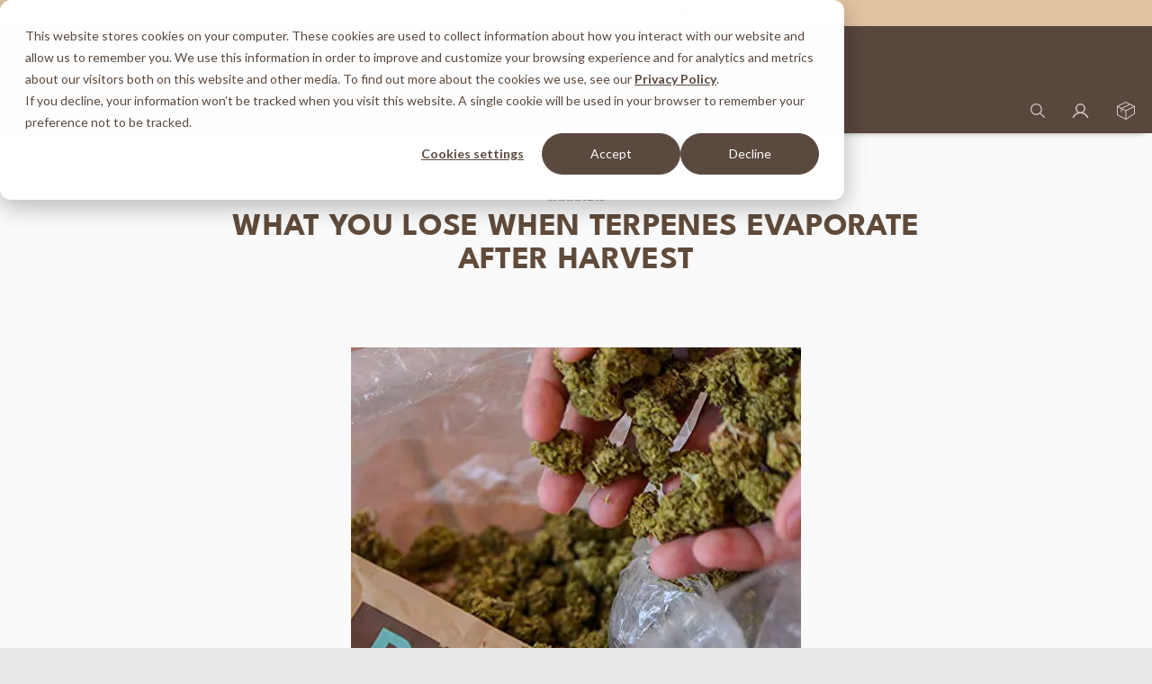

--- FILE ---
content_type: text/html; charset=UTF-8
request_url: https://bovedainc.com/controlling-evaporation-in-cannabis/
body_size: 26675
content:
<!doctype html>
<html lang="en-US">

<head>
    
	<!-- Google Consent Mode v2: Default state (must run BEFORE GTM) -->
	<script>
  		// Ensure gtag + dataLayer exist before GTM
  		window.dataLayer = window.dataLayer || [];
  		function gtag(){dataLayer.push(arguments);}

  		// EU/EEA/UK only
  		gtag('consent','default',{
    	'ad_storage':'denied',
    	'analytics_storage':'denied',
    	'ad_user_data':'denied',
    	'ad_personalization':'denied',
   	 'region':	['AT','BE','BG','CY','CZ','DE','DK','EE','ES','FI','FR','GB','GR','HR','HU','IE','IS','IT','LI','LT','LU','LV','MT','NL','NO','PL','PT','RO','SE','SI','SK']
  		});
 
	</script>
	<!-- END Consent Mode default -->

        <!-- Google Tag Manager -->
    <script>(function(w,d,s,l,i){w[l]=w[l]||[];w[l].push({'gtm.start':
                new Date().getTime(),event:'gtm.js'});var f=d.getElementsByTagName(s)[0],
            j=d.createElement(s),dl=l!='dataLayer'?'&l='+l:'';j.async=true;j.src=
            'https://www.googletagmanager.com/gtm.js?id='+i+dl;f.parentNode.insertBefore(j,f);
        })(window,document,'script','dataLayer', 'GTM-PK8L4KX' );</script>
    <!-- End Google Tag Manager -->
        <meta charset="UTF-8">
    <meta name="viewport" content="width=device-width, initial-scale=1, user-scalable=no">
    <link rel="profile" href="https://gmpg.org/xfn/11">

          <link rel="icon" type="image/png" sizes="16x16" href="https://d3mo7jfjhgmrxt.cloudfront.net/wp-content/themes/boveda/assets/images/icons/favicon-16.png">
      <link rel="icon" type="image/png" sizes="32x32" href="https://d3mo7jfjhgmrxt.cloudfront.net/wp-content/themes/boveda/assets/images/icons/favicon-32.png">
      <link rel="icon" type="image/png" sizes="96x96" href="https://d3mo7jfjhgmrxt.cloudfront.net/wp-content/themes/boveda/assets/images/icons/favicon-96.png">
      <link rel="icon" type="image/png" sizes="192x192" href="https://d3mo7jfjhgmrxt.cloudfront.net/wp-content/themes/boveda/assets/images/icons/favicon-192.png">
        <link rel="apple-touch-icon" sizes="120x120" href="https://d3mo7jfjhgmrxt.cloudfront.net/wp-content/themes/boveda/assets/images/icons/favicon-120.png">
      <link rel="apple-touch-icon" sizes="152x152" href="https://d3mo7jfjhgmrxt.cloudfront.net/wp-content/themes/boveda/assets/images/icons/favicon-152.png">
      <link rel="apple-touch-icon" sizes="167x167" href="https://d3mo7jfjhgmrxt.cloudfront.net/wp-content/themes/boveda/assets/images/icons/favicon-167.png">
      <link rel="apple-touch-icon" sizes="180x180" href="https://d3mo7jfjhgmrxt.cloudfront.net/wp-content/themes/boveda/assets/images/icons/favicon-180.png">
      <link rel="apple-touch-icon" sizes="192x192" href="https://d3mo7jfjhgmrxt.cloudfront.net/wp-content/themes/boveda/assets/images/icons/favicon-192.png">
        <meta name="msapplication-square70x70logo" content="https://d3mo7jfjhgmrxt.cloudfront.net/wp-content/themes/boveda/assets/images/icons/favicon-70.png">
      <meta name="msapplication-square150x150logo" content="https://d3mo7jfjhgmrxt.cloudfront.net/wp-content/themes/boveda/assets/images/icons/favicon-150.png">
      <meta name="msapplication-square310x310logo" content="https://d3mo7jfjhgmrxt.cloudfront.net/wp-content/themes/boveda/assets/images/icons/favicon-310.png">
      <meta name="msapplication-wide310x150logo" content="https://d3mo7jfjhgmrxt.cloudfront.net/wp-content/themes/boveda/assets/images/icons/favicon-310x150.png">

  <meta name="theme-color" content="#ffffff">
  <meta name="msapplication-TileColor" content="#ffffff" />
  <meta name="application-name" content="Boveda® New Official-Site" />
          <script data-cfasync="false" data-no-defer="1" data-no-minify="1" data-no-optimize="1">var ewww_webp_supported=!1;function check_webp_feature(A,e){var w;e=void 0!==e?e:function(){},ewww_webp_supported?e(ewww_webp_supported):((w=new Image).onload=function(){ewww_webp_supported=0<w.width&&0<w.height,e&&e(ewww_webp_supported)},w.onerror=function(){e&&e(!1)},w.src="data:image/webp;base64,"+{alpha:"UklGRkoAAABXRUJQVlA4WAoAAAAQAAAAAAAAAAAAQUxQSAwAAAARBxAR/Q9ERP8DAABWUDggGAAAABQBAJ0BKgEAAQAAAP4AAA3AAP7mtQAAAA=="}[A])}check_webp_feature("alpha");</script><script data-cfasync="false" data-no-defer="1" data-no-minify="1" data-no-optimize="1">var Arrive=function(c,w){"use strict";if(c.MutationObserver&&"undefined"!=typeof HTMLElement){var r,a=0,u=(r=HTMLElement.prototype.matches||HTMLElement.prototype.webkitMatchesSelector||HTMLElement.prototype.mozMatchesSelector||HTMLElement.prototype.msMatchesSelector,{matchesSelector:function(e,t){return e instanceof HTMLElement&&r.call(e,t)},addMethod:function(e,t,r){var a=e[t];e[t]=function(){return r.length==arguments.length?r.apply(this,arguments):"function"==typeof a?a.apply(this,arguments):void 0}},callCallbacks:function(e,t){t&&t.options.onceOnly&&1==t.firedElems.length&&(e=[e[0]]);for(var r,a=0;r=e[a];a++)r&&r.callback&&r.callback.call(r.elem,r.elem);t&&t.options.onceOnly&&1==t.firedElems.length&&t.me.unbindEventWithSelectorAndCallback.call(t.target,t.selector,t.callback)},checkChildNodesRecursively:function(e,t,r,a){for(var i,n=0;i=e[n];n++)r(i,t,a)&&a.push({callback:t.callback,elem:i}),0<i.childNodes.length&&u.checkChildNodesRecursively(i.childNodes,t,r,a)},mergeArrays:function(e,t){var r,a={};for(r in e)e.hasOwnProperty(r)&&(a[r]=e[r]);for(r in t)t.hasOwnProperty(r)&&(a[r]=t[r]);return a},toElementsArray:function(e){return e=void 0!==e&&("number"!=typeof e.length||e===c)?[e]:e}}),e=(l.prototype.addEvent=function(e,t,r,a){a={target:e,selector:t,options:r,callback:a,firedElems:[]};return this._beforeAdding&&this._beforeAdding(a),this._eventsBucket.push(a),a},l.prototype.removeEvent=function(e){for(var t,r=this._eventsBucket.length-1;t=this._eventsBucket[r];r--)e(t)&&(this._beforeRemoving&&this._beforeRemoving(t),(t=this._eventsBucket.splice(r,1))&&t.length&&(t[0].callback=null))},l.prototype.beforeAdding=function(e){this._beforeAdding=e},l.prototype.beforeRemoving=function(e){this._beforeRemoving=e},l),t=function(i,n){var o=new e,l=this,s={fireOnAttributesModification:!1};return o.beforeAdding(function(t){var e=t.target;e!==c.document&&e!==c||(e=document.getElementsByTagName("html")[0]);var r=new MutationObserver(function(e){n.call(this,e,t)}),a=i(t.options);r.observe(e,a),t.observer=r,t.me=l}),o.beforeRemoving(function(e){e.observer.disconnect()}),this.bindEvent=function(e,t,r){t=u.mergeArrays(s,t);for(var a=u.toElementsArray(this),i=0;i<a.length;i++)o.addEvent(a[i],e,t,r)},this.unbindEvent=function(){var r=u.toElementsArray(this);o.removeEvent(function(e){for(var t=0;t<r.length;t++)if(this===w||e.target===r[t])return!0;return!1})},this.unbindEventWithSelectorOrCallback=function(r){var a=u.toElementsArray(this),i=r,e="function"==typeof r?function(e){for(var t=0;t<a.length;t++)if((this===w||e.target===a[t])&&e.callback===i)return!0;return!1}:function(e){for(var t=0;t<a.length;t++)if((this===w||e.target===a[t])&&e.selector===r)return!0;return!1};o.removeEvent(e)},this.unbindEventWithSelectorAndCallback=function(r,a){var i=u.toElementsArray(this);o.removeEvent(function(e){for(var t=0;t<i.length;t++)if((this===w||e.target===i[t])&&e.selector===r&&e.callback===a)return!0;return!1})},this},i=new function(){var s={fireOnAttributesModification:!1,onceOnly:!1,existing:!1};function n(e,t,r){return!(!u.matchesSelector(e,t.selector)||(e._id===w&&(e._id=a++),-1!=t.firedElems.indexOf(e._id)))&&(t.firedElems.push(e._id),!0)}var c=(i=new t(function(e){var t={attributes:!1,childList:!0,subtree:!0};return e.fireOnAttributesModification&&(t.attributes=!0),t},function(e,i){e.forEach(function(e){var t=e.addedNodes,r=e.target,a=[];null!==t&&0<t.length?u.checkChildNodesRecursively(t,i,n,a):"attributes"===e.type&&n(r,i)&&a.push({callback:i.callback,elem:r}),u.callCallbacks(a,i)})})).bindEvent;return i.bindEvent=function(e,t,r){t=void 0===r?(r=t,s):u.mergeArrays(s,t);var a=u.toElementsArray(this);if(t.existing){for(var i=[],n=0;n<a.length;n++)for(var o=a[n].querySelectorAll(e),l=0;l<o.length;l++)i.push({callback:r,elem:o[l]});if(t.onceOnly&&i.length)return r.call(i[0].elem,i[0].elem);setTimeout(u.callCallbacks,1,i)}c.call(this,e,t,r)},i},o=new function(){var a={};function i(e,t){return u.matchesSelector(e,t.selector)}var n=(o=new t(function(){return{childList:!0,subtree:!0}},function(e,r){e.forEach(function(e){var t=e.removedNodes,e=[];null!==t&&0<t.length&&u.checkChildNodesRecursively(t,r,i,e),u.callCallbacks(e,r)})})).bindEvent;return o.bindEvent=function(e,t,r){t=void 0===r?(r=t,a):u.mergeArrays(a,t),n.call(this,e,t,r)},o};d(HTMLElement.prototype),d(NodeList.prototype),d(HTMLCollection.prototype),d(HTMLDocument.prototype),d(Window.prototype);var n={};return s(i,n,"unbindAllArrive"),s(o,n,"unbindAllLeave"),n}function l(){this._eventsBucket=[],this._beforeAdding=null,this._beforeRemoving=null}function s(e,t,r){u.addMethod(t,r,e.unbindEvent),u.addMethod(t,r,e.unbindEventWithSelectorOrCallback),u.addMethod(t,r,e.unbindEventWithSelectorAndCallback)}function d(e){e.arrive=i.bindEvent,s(i,e,"unbindArrive"),e.leave=o.bindEvent,s(o,e,"unbindLeave")}}(window,void 0),ewww_webp_supported=!1;function check_webp_feature(e,t){var r;ewww_webp_supported?t(ewww_webp_supported):((r=new Image).onload=function(){ewww_webp_supported=0<r.width&&0<r.height,t(ewww_webp_supported)},r.onerror=function(){t(!1)},r.src="data:image/webp;base64,"+{alpha:"UklGRkoAAABXRUJQVlA4WAoAAAAQAAAAAAAAAAAAQUxQSAwAAAARBxAR/Q9ERP8DAABWUDggGAAAABQBAJ0BKgEAAQAAAP4AAA3AAP7mtQAAAA==",animation:"UklGRlIAAABXRUJQVlA4WAoAAAASAAAAAAAAAAAAQU5JTQYAAAD/////AABBTk1GJgAAAAAAAAAAAAAAAAAAAGQAAABWUDhMDQAAAC8AAAAQBxAREYiI/gcA"}[e])}function ewwwLoadImages(e){if(e){for(var t=document.querySelectorAll(".batch-image img, .image-wrapper a, .ngg-pro-masonry-item a, .ngg-galleria-offscreen-seo-wrapper a"),r=0,a=t.length;r<a;r++)ewwwAttr(t[r],"data-src",t[r].getAttribute("data-webp")),ewwwAttr(t[r],"data-thumbnail",t[r].getAttribute("data-webp-thumbnail"));for(var i=document.querySelectorAll("div.woocommerce-product-gallery__image"),r=0,a=i.length;r<a;r++)ewwwAttr(i[r],"data-thumb",i[r].getAttribute("data-webp-thumb"))}for(var n=document.querySelectorAll("video"),r=0,a=n.length;r<a;r++)ewwwAttr(n[r],"poster",e?n[r].getAttribute("data-poster-webp"):n[r].getAttribute("data-poster-image"));for(var o,l=document.querySelectorAll("img.ewww_webp_lazy_load"),r=0,a=l.length;r<a;r++)e&&(ewwwAttr(l[r],"data-lazy-srcset",l[r].getAttribute("data-lazy-srcset-webp")),ewwwAttr(l[r],"data-srcset",l[r].getAttribute("data-srcset-webp")),ewwwAttr(l[r],"data-lazy-src",l[r].getAttribute("data-lazy-src-webp")),ewwwAttr(l[r],"data-src",l[r].getAttribute("data-src-webp")),ewwwAttr(l[r],"data-orig-file",l[r].getAttribute("data-webp-orig-file")),ewwwAttr(l[r],"data-medium-file",l[r].getAttribute("data-webp-medium-file")),ewwwAttr(l[r],"data-large-file",l[r].getAttribute("data-webp-large-file")),null!=(o=l[r].getAttribute("srcset"))&&!1!==o&&o.includes("R0lGOD")&&ewwwAttr(l[r],"src",l[r].getAttribute("data-lazy-src-webp"))),l[r].className=l[r].className.replace(/\bewww_webp_lazy_load\b/,"");for(var s=document.querySelectorAll(".ewww_webp"),r=0,a=s.length;r<a;r++)e?(ewwwAttr(s[r],"srcset",s[r].getAttribute("data-srcset-webp")),ewwwAttr(s[r],"src",s[r].getAttribute("data-src-webp")),ewwwAttr(s[r],"data-orig-file",s[r].getAttribute("data-webp-orig-file")),ewwwAttr(s[r],"data-medium-file",s[r].getAttribute("data-webp-medium-file")),ewwwAttr(s[r],"data-large-file",s[r].getAttribute("data-webp-large-file")),ewwwAttr(s[r],"data-large_image",s[r].getAttribute("data-webp-large_image")),ewwwAttr(s[r],"data-src",s[r].getAttribute("data-webp-src"))):(ewwwAttr(s[r],"srcset",s[r].getAttribute("data-srcset-img")),ewwwAttr(s[r],"src",s[r].getAttribute("data-src-img"))),s[r].className=s[r].className.replace(/\bewww_webp\b/,"ewww_webp_loaded");window.jQuery&&jQuery.fn.isotope&&jQuery.fn.imagesLoaded&&(jQuery(".fusion-posts-container-infinite").imagesLoaded(function(){jQuery(".fusion-posts-container-infinite").hasClass("isotope")&&jQuery(".fusion-posts-container-infinite").isotope()}),jQuery(".fusion-portfolio:not(.fusion-recent-works) .fusion-portfolio-wrapper").imagesLoaded(function(){jQuery(".fusion-portfolio:not(.fusion-recent-works) .fusion-portfolio-wrapper").isotope()}))}function ewwwWebPInit(e){ewwwLoadImages(e),ewwwNggLoadGalleries(e),document.arrive(".ewww_webp",function(){ewwwLoadImages(e)}),document.arrive(".ewww_webp_lazy_load",function(){ewwwLoadImages(e)}),document.arrive("videos",function(){ewwwLoadImages(e)}),"loading"==document.readyState?document.addEventListener("DOMContentLoaded",ewwwJSONParserInit):("undefined"!=typeof galleries&&ewwwNggParseGalleries(e),ewwwWooParseVariations(e))}function ewwwAttr(e,t,r){null!=r&&!1!==r&&e.setAttribute(t,r)}function ewwwJSONParserInit(){"undefined"!=typeof galleries&&check_webp_feature("alpha",ewwwNggParseGalleries),check_webp_feature("alpha",ewwwWooParseVariations)}function ewwwWooParseVariations(e){if(e)for(var t=document.querySelectorAll("form.variations_form"),r=0,a=t.length;r<a;r++){var i=t[r].getAttribute("data-product_variations"),n=!1;try{for(var o in i=JSON.parse(i))void 0!==i[o]&&void 0!==i[o].image&&(void 0!==i[o].image.src_webp&&(i[o].image.src=i[o].image.src_webp,n=!0),void 0!==i[o].image.srcset_webp&&(i[o].image.srcset=i[o].image.srcset_webp,n=!0),void 0!==i[o].image.full_src_webp&&(i[o].image.full_src=i[o].image.full_src_webp,n=!0),void 0!==i[o].image.gallery_thumbnail_src_webp&&(i[o].image.gallery_thumbnail_src=i[o].image.gallery_thumbnail_src_webp,n=!0),void 0!==i[o].image.thumb_src_webp&&(i[o].image.thumb_src=i[o].image.thumb_src_webp,n=!0));n&&ewwwAttr(t[r],"data-product_variations",JSON.stringify(i))}catch(e){}}}function ewwwNggParseGalleries(e){if(e)for(var t in galleries){var r=galleries[t];galleries[t].images_list=ewwwNggParseImageList(r.images_list)}}function ewwwNggLoadGalleries(e){e&&document.addEventListener("ngg.galleria.themeadded",function(e,t){window.ngg_galleria._create_backup=window.ngg_galleria.create,window.ngg_galleria.create=function(e,t){var r=$(e).data("id");return galleries["gallery_"+r].images_list=ewwwNggParseImageList(galleries["gallery_"+r].images_list),window.ngg_galleria._create_backup(e,t)}})}function ewwwNggParseImageList(e){for(var t in e){var r=e[t];if(void 0!==r["image-webp"]&&(e[t].image=r["image-webp"],delete e[t]["image-webp"]),void 0!==r["thumb-webp"]&&(e[t].thumb=r["thumb-webp"],delete e[t]["thumb-webp"]),void 0!==r.full_image_webp&&(e[t].full_image=r.full_image_webp,delete e[t].full_image_webp),void 0!==r.srcsets)for(var a in r.srcsets)nggSrcset=r.srcsets[a],void 0!==r.srcsets[a+"-webp"]&&(e[t].srcsets[a]=r.srcsets[a+"-webp"],delete e[t].srcsets[a+"-webp"]);if(void 0!==r.full_srcsets)for(var i in r.full_srcsets)nggFSrcset=r.full_srcsets[i],void 0!==r.full_srcsets[i+"-webp"]&&(e[t].full_srcsets[i]=r.full_srcsets[i+"-webp"],delete e[t].full_srcsets[i+"-webp"])}return e}check_webp_feature("alpha",ewwwWebPInit);</script><meta name='robots' content='index, follow, max-image-preview:large, max-snippet:-1, max-video-preview:-1' />
	<style>img:is([sizes="auto" i], [sizes^="auto," i]) { contain-intrinsic-size: 3000px 1500px }</style>
	
	<!-- This site is optimized with the Yoast SEO plugin v24.2 - https://yoast.com/wordpress/plugins/seo/ -->
	<title>How Evaporation of Terpenes in Cannabis Can Cost You - Boveda</title>
	<meta name="description" content="When terpenes evaporate after harvest, the loss costs cultivators profits &amp; customers. Read how to saves terps &amp; more with a terpene shield." />
	<link rel="canonical" href="https://bovedainc.com/controlling-evaporation-in-cannabis/" />
	<meta property="og:locale" content="en_US" />
	<meta property="og:type" content="article" />
	<meta property="og:title" content="How Evaporation of Terpenes in Cannabis Can Cost You - Boveda" />
	<meta property="og:description" content="When terpenes evaporate after harvest, the loss costs cultivators profits &amp; customers. Read how to saves terps &amp; more with a terpene shield." />
	<meta property="og:url" content="https://bovedainc.com/controlling-evaporation-in-cannabis/" />
	<meta property="og:site_name" content="Boveda® New Official-Site" />
	<meta property="article:published_time" content="2019-06-11T16:53:34+00:00" />
	<meta property="article:modified_time" content="2020-11-12T17:35:32+00:00" />
	<meta property="og:image" content="https://d3mo7jfjhgmrxt.cloudfront.net/wp-content/uploads/2019/06/Cannabis_evap_feature_image.jpg" />
	<meta property="og:image:width" content="550" />
	<meta property="og:image:height" content="367" />
	<meta property="og:image:type" content="image/jpeg" />
	<meta name="author" content="Julie Fulton" />
	<meta name="twitter:card" content="summary_large_image" />
	<meta name="twitter:label1" content="Written by" />
	<meta name="twitter:data1" content="Julie Fulton" />
	<meta name="twitter:label2" content="Est. reading time" />
	<meta name="twitter:data2" content="6 minutes" />
	<script type="application/ld+json" class="yoast-schema-graph">{"@context":"https://schema.org","@graph":[{"@type":"WebPage","@id":"https://bovedainc.com/controlling-evaporation-in-cannabis/","url":"https://bovedainc.com/controlling-evaporation-in-cannabis/","name":"How Evaporation of Terpenes in Cannabis Can Cost You - Boveda","isPartOf":{"@id":"https://bovedainc.com/#website"},"primaryImageOfPage":{"@id":"https://bovedainc.com/controlling-evaporation-in-cannabis/#primaryimage"},"image":{"@id":"https://bovedainc.com/controlling-evaporation-in-cannabis/#primaryimage"},"thumbnailUrl":"https://d3mo7jfjhgmrxt.cloudfront.net/wp-content/uploads/2019/06/Cannabis_evap_feature_image.jpg","datePublished":"2019-06-11T16:53:34+00:00","dateModified":"2020-11-12T17:35:32+00:00","author":{"@id":"https://bovedainc.com/#/schema/person/ba584768f25f83d6298b7eb2308ed64a"},"description":"When terpenes evaporate after harvest, the loss costs cultivators profits & customers. Read how to saves terps & more with a terpene shield.","breadcrumb":{"@id":"https://bovedainc.com/controlling-evaporation-in-cannabis/#breadcrumb"},"inLanguage":"en-US","potentialAction":[{"@type":"ReadAction","target":["https://bovedainc.com/controlling-evaporation-in-cannabis/"]}]},{"@type":"ImageObject","inLanguage":"en-US","@id":"https://bovedainc.com/controlling-evaporation-in-cannabis/#primaryimage","url":"https://d3mo7jfjhgmrxt.cloudfront.net/wp-content/uploads/2019/06/Cannabis_evap_feature_image.jpg","contentUrl":"https://d3mo7jfjhgmrxt.cloudfront.net/wp-content/uploads/2019/06/Cannabis_evap_feature_image.jpg","width":550,"height":367,"caption":"EVAPORATION OF TERPENES & MOISTURE STRIPS VALUE FROM A HARVEST"},{"@type":"BreadcrumbList","@id":"https://bovedainc.com/controlling-evaporation-in-cannabis/#breadcrumb","itemListElement":[{"@type":"ListItem","position":1,"name":"Home","item":"https://bovedainc.com/"},{"@type":"ListItem","position":2,"name":"success","item":"https://bovedainc.com/success/"},{"@type":"ListItem","position":3,"name":"What You Lose When Terpenes Evaporate After Harvest"}]},{"@type":"WebSite","@id":"https://bovedainc.com/#website","url":"https://bovedainc.com/","name":"Boveda® Official-Site","description":"The Global Leader in 2-Way Humidity Control","potentialAction":[{"@type":"SearchAction","target":{"@type":"EntryPoint","urlTemplate":"https://bovedainc.com/?s={search_term_string}"},"query-input":{"@type":"PropertyValueSpecification","valueRequired":true,"valueName":"search_term_string"}}],"inLanguage":"en-US"},{"@type":"Person","@id":"https://bovedainc.com/#/schema/person/ba584768f25f83d6298b7eb2308ed64a","name":"Julie Fulton","image":{"@type":"ImageObject","inLanguage":"en-US","@id":"https://bovedainc.com/#/schema/person/image/","url":"https://secure.gravatar.com/avatar/d446fa9c6b2b364d3ee01fa317b481f51925cefdcddd0de7735cd5ce19e13934?s=96&d=mm&r=g","contentUrl":"https://secure.gravatar.com/avatar/d446fa9c6b2b364d3ee01fa317b481f51925cefdcddd0de7735cd5ce19e13934?s=96&d=mm&r=g","caption":"Julie Fulton"},"url":"https://bovedainc.com/author/jfulton/"}]}</script>
	<!-- / Yoast SEO plugin. -->


<link rel='dns-prefetch' href='//js.hs-scripts.com' />
<link rel='dns-prefetch' href='//maps.googleapis.com' />
<link rel="alternate" type="application/rss+xml" title="Boveda® New Official-Site &raquo; Feed" href="https://bovedainc.com/feed/" />
<link rel="alternate" type="application/rss+xml" title="Boveda® New Official-Site &raquo; Comments Feed" href="https://bovedainc.com/comments/feed/" />
<link rel="alternate" type="application/rss+xml" title="Boveda® New Official-Site &raquo; What You Lose When Terpenes Evaporate After Harvest Comments Feed" href="https://bovedainc.com/controlling-evaporation-in-cannabis/feed/" />
<link rel='stylesheet' id='wp-block-library-css' href='https://d3mo7jfjhgmrxt.cloudfront.net/wp-includes/css/dist/block-library/style.min.css' type='text/css' media='all' />
<style id='wp-block-library-theme-inline-css' type='text/css'>
.wp-block-audio :where(figcaption){color:#555;font-size:13px;text-align:center}.is-dark-theme .wp-block-audio :where(figcaption){color:#ffffffa6}.wp-block-audio{margin:0 0 1em}.wp-block-code{border:1px solid #ccc;border-radius:4px;font-family:Menlo,Consolas,monaco,monospace;padding:.8em 1em}.wp-block-embed :where(figcaption){color:#555;font-size:13px;text-align:center}.is-dark-theme .wp-block-embed :where(figcaption){color:#ffffffa6}.wp-block-embed{margin:0 0 1em}.blocks-gallery-caption{color:#555;font-size:13px;text-align:center}.is-dark-theme .blocks-gallery-caption{color:#ffffffa6}:root :where(.wp-block-image figcaption){color:#555;font-size:13px;text-align:center}.is-dark-theme :root :where(.wp-block-image figcaption){color:#ffffffa6}.wp-block-image{margin:0 0 1em}.wp-block-pullquote{border-bottom:4px solid;border-top:4px solid;color:currentColor;margin-bottom:1.75em}.wp-block-pullquote cite,.wp-block-pullquote footer,.wp-block-pullquote__citation{color:currentColor;font-size:.8125em;font-style:normal;text-transform:uppercase}.wp-block-quote{border-left:.25em solid;margin:0 0 1.75em;padding-left:1em}.wp-block-quote cite,.wp-block-quote footer{color:currentColor;font-size:.8125em;font-style:normal;position:relative}.wp-block-quote:where(.has-text-align-right){border-left:none;border-right:.25em solid;padding-left:0;padding-right:1em}.wp-block-quote:where(.has-text-align-center){border:none;padding-left:0}.wp-block-quote.is-large,.wp-block-quote.is-style-large,.wp-block-quote:where(.is-style-plain){border:none}.wp-block-search .wp-block-search__label{font-weight:700}.wp-block-search__button{border:1px solid #ccc;padding:.375em .625em}:where(.wp-block-group.has-background){padding:1.25em 2.375em}.wp-block-separator.has-css-opacity{opacity:.4}.wp-block-separator{border:none;border-bottom:2px solid;margin-left:auto;margin-right:auto}.wp-block-separator.has-alpha-channel-opacity{opacity:1}.wp-block-separator:not(.is-style-wide):not(.is-style-dots){width:100px}.wp-block-separator.has-background:not(.is-style-dots){border-bottom:none;height:1px}.wp-block-separator.has-background:not(.is-style-wide):not(.is-style-dots){height:2px}.wp-block-table{margin:0 0 1em}.wp-block-table td,.wp-block-table th{word-break:normal}.wp-block-table :where(figcaption){color:#555;font-size:13px;text-align:center}.is-dark-theme .wp-block-table :where(figcaption){color:#ffffffa6}.wp-block-video :where(figcaption){color:#555;font-size:13px;text-align:center}.is-dark-theme .wp-block-video :where(figcaption){color:#ffffffa6}.wp-block-video{margin:0 0 1em}:root :where(.wp-block-template-part.has-background){margin-bottom:0;margin-top:0;padding:1.25em 2.375em}
</style>
<style id='classic-theme-styles-inline-css' type='text/css'>
/*! This file is auto-generated */
.wp-block-button__link{color:#fff;background-color:#32373c;border-radius:9999px;box-shadow:none;text-decoration:none;padding:calc(.667em + 2px) calc(1.333em + 2px);font-size:1.125em}.wp-block-file__button{background:#32373c;color:#fff;text-decoration:none}
</style>
<style id='global-styles-inline-css' type='text/css'>
:root{--wp--preset--aspect-ratio--square: 1;--wp--preset--aspect-ratio--4-3: 4/3;--wp--preset--aspect-ratio--3-4: 3/4;--wp--preset--aspect-ratio--3-2: 3/2;--wp--preset--aspect-ratio--2-3: 2/3;--wp--preset--aspect-ratio--16-9: 16/9;--wp--preset--aspect-ratio--9-16: 9/16;--wp--preset--color--black: #000000;--wp--preset--color--cyan-bluish-gray: #abb8c3;--wp--preset--color--white: #ffffff;--wp--preset--color--pale-pink: #f78da7;--wp--preset--color--vivid-red: #cf2e2e;--wp--preset--color--luminous-vivid-orange: #ff6900;--wp--preset--color--luminous-vivid-amber: #fcb900;--wp--preset--color--light-green-cyan: #7bdcb5;--wp--preset--color--vivid-green-cyan: #00d084;--wp--preset--color--pale-cyan-blue: #8ed1fc;--wp--preset--color--vivid-cyan-blue: #0693e3;--wp--preset--color--vivid-purple: #9b51e0;--wp--preset--color--light-brown: #766B65;--wp--preset--color--brown: #5A493E;--wp--preset--color--dark-brown: #4B3D34;--wp--preset--color--green: #7EDDD3;--wp--preset--color--tan: #E0C3A0;--wp--preset--color--light-tan: #E15000;--wp--preset--gradient--vivid-cyan-blue-to-vivid-purple: linear-gradient(135deg,rgba(6,147,227,1) 0%,rgb(155,81,224) 100%);--wp--preset--gradient--light-green-cyan-to-vivid-green-cyan: linear-gradient(135deg,rgb(122,220,180) 0%,rgb(0,208,130) 100%);--wp--preset--gradient--luminous-vivid-amber-to-luminous-vivid-orange: linear-gradient(135deg,rgba(252,185,0,1) 0%,rgba(255,105,0,1) 100%);--wp--preset--gradient--luminous-vivid-orange-to-vivid-red: linear-gradient(135deg,rgba(255,105,0,1) 0%,rgb(207,46,46) 100%);--wp--preset--gradient--very-light-gray-to-cyan-bluish-gray: linear-gradient(135deg,rgb(238,238,238) 0%,rgb(169,184,195) 100%);--wp--preset--gradient--cool-to-warm-spectrum: linear-gradient(135deg,rgb(74,234,220) 0%,rgb(151,120,209) 20%,rgb(207,42,186) 40%,rgb(238,44,130) 60%,rgb(251,105,98) 80%,rgb(254,248,76) 100%);--wp--preset--gradient--blush-light-purple: linear-gradient(135deg,rgb(255,206,236) 0%,rgb(152,150,240) 100%);--wp--preset--gradient--blush-bordeaux: linear-gradient(135deg,rgb(254,205,165) 0%,rgb(254,45,45) 50%,rgb(107,0,62) 100%);--wp--preset--gradient--luminous-dusk: linear-gradient(135deg,rgb(255,203,112) 0%,rgb(199,81,192) 50%,rgb(65,88,208) 100%);--wp--preset--gradient--pale-ocean: linear-gradient(135deg,rgb(255,245,203) 0%,rgb(182,227,212) 50%,rgb(51,167,181) 100%);--wp--preset--gradient--electric-grass: linear-gradient(135deg,rgb(202,248,128) 0%,rgb(113,206,126) 100%);--wp--preset--gradient--midnight: linear-gradient(135deg,rgb(2,3,129) 0%,rgb(40,116,252) 100%);--wp--preset--font-size--small: 13px;--wp--preset--font-size--medium: 20px;--wp--preset--font-size--large: 36px;--wp--preset--font-size--x-large: 42px;--wp--preset--spacing--20: 0.44rem;--wp--preset--spacing--30: 0.67rem;--wp--preset--spacing--40: 1rem;--wp--preset--spacing--50: 1.5rem;--wp--preset--spacing--60: 2.25rem;--wp--preset--spacing--70: 3.38rem;--wp--preset--spacing--80: 5.06rem;--wp--preset--shadow--natural: 6px 6px 9px rgba(0, 0, 0, 0.2);--wp--preset--shadow--deep: 12px 12px 50px rgba(0, 0, 0, 0.4);--wp--preset--shadow--sharp: 6px 6px 0px rgba(0, 0, 0, 0.2);--wp--preset--shadow--outlined: 6px 6px 0px -3px rgba(255, 255, 255, 1), 6px 6px rgba(0, 0, 0, 1);--wp--preset--shadow--crisp: 6px 6px 0px rgba(0, 0, 0, 1);}:where(.is-layout-flex){gap: 0.5em;}:where(.is-layout-grid){gap: 0.5em;}body .is-layout-flex{display: flex;}.is-layout-flex{flex-wrap: wrap;align-items: center;}.is-layout-flex > :is(*, div){margin: 0;}body .is-layout-grid{display: grid;}.is-layout-grid > :is(*, div){margin: 0;}:where(.wp-block-columns.is-layout-flex){gap: 2em;}:where(.wp-block-columns.is-layout-grid){gap: 2em;}:where(.wp-block-post-template.is-layout-flex){gap: 1.25em;}:where(.wp-block-post-template.is-layout-grid){gap: 1.25em;}.has-black-color{color: var(--wp--preset--color--black) !important;}.has-cyan-bluish-gray-color{color: var(--wp--preset--color--cyan-bluish-gray) !important;}.has-white-color{color: var(--wp--preset--color--white) !important;}.has-pale-pink-color{color: var(--wp--preset--color--pale-pink) !important;}.has-vivid-red-color{color: var(--wp--preset--color--vivid-red) !important;}.has-luminous-vivid-orange-color{color: var(--wp--preset--color--luminous-vivid-orange) !important;}.has-luminous-vivid-amber-color{color: var(--wp--preset--color--luminous-vivid-amber) !important;}.has-light-green-cyan-color{color: var(--wp--preset--color--light-green-cyan) !important;}.has-vivid-green-cyan-color{color: var(--wp--preset--color--vivid-green-cyan) !important;}.has-pale-cyan-blue-color{color: var(--wp--preset--color--pale-cyan-blue) !important;}.has-vivid-cyan-blue-color{color: var(--wp--preset--color--vivid-cyan-blue) !important;}.has-vivid-purple-color{color: var(--wp--preset--color--vivid-purple) !important;}.has-black-background-color{background-color: var(--wp--preset--color--black) !important;}.has-cyan-bluish-gray-background-color{background-color: var(--wp--preset--color--cyan-bluish-gray) !important;}.has-white-background-color{background-color: var(--wp--preset--color--white) !important;}.has-pale-pink-background-color{background-color: var(--wp--preset--color--pale-pink) !important;}.has-vivid-red-background-color{background-color: var(--wp--preset--color--vivid-red) !important;}.has-luminous-vivid-orange-background-color{background-color: var(--wp--preset--color--luminous-vivid-orange) !important;}.has-luminous-vivid-amber-background-color{background-color: var(--wp--preset--color--luminous-vivid-amber) !important;}.has-light-green-cyan-background-color{background-color: var(--wp--preset--color--light-green-cyan) !important;}.has-vivid-green-cyan-background-color{background-color: var(--wp--preset--color--vivid-green-cyan) !important;}.has-pale-cyan-blue-background-color{background-color: var(--wp--preset--color--pale-cyan-blue) !important;}.has-vivid-cyan-blue-background-color{background-color: var(--wp--preset--color--vivid-cyan-blue) !important;}.has-vivid-purple-background-color{background-color: var(--wp--preset--color--vivid-purple) !important;}.has-black-border-color{border-color: var(--wp--preset--color--black) !important;}.has-cyan-bluish-gray-border-color{border-color: var(--wp--preset--color--cyan-bluish-gray) !important;}.has-white-border-color{border-color: var(--wp--preset--color--white) !important;}.has-pale-pink-border-color{border-color: var(--wp--preset--color--pale-pink) !important;}.has-vivid-red-border-color{border-color: var(--wp--preset--color--vivid-red) !important;}.has-luminous-vivid-orange-border-color{border-color: var(--wp--preset--color--luminous-vivid-orange) !important;}.has-luminous-vivid-amber-border-color{border-color: var(--wp--preset--color--luminous-vivid-amber) !important;}.has-light-green-cyan-border-color{border-color: var(--wp--preset--color--light-green-cyan) !important;}.has-vivid-green-cyan-border-color{border-color: var(--wp--preset--color--vivid-green-cyan) !important;}.has-pale-cyan-blue-border-color{border-color: var(--wp--preset--color--pale-cyan-blue) !important;}.has-vivid-cyan-blue-border-color{border-color: var(--wp--preset--color--vivid-cyan-blue) !important;}.has-vivid-purple-border-color{border-color: var(--wp--preset--color--vivid-purple) !important;}.has-vivid-cyan-blue-to-vivid-purple-gradient-background{background: var(--wp--preset--gradient--vivid-cyan-blue-to-vivid-purple) !important;}.has-light-green-cyan-to-vivid-green-cyan-gradient-background{background: var(--wp--preset--gradient--light-green-cyan-to-vivid-green-cyan) !important;}.has-luminous-vivid-amber-to-luminous-vivid-orange-gradient-background{background: var(--wp--preset--gradient--luminous-vivid-amber-to-luminous-vivid-orange) !important;}.has-luminous-vivid-orange-to-vivid-red-gradient-background{background: var(--wp--preset--gradient--luminous-vivid-orange-to-vivid-red) !important;}.has-very-light-gray-to-cyan-bluish-gray-gradient-background{background: var(--wp--preset--gradient--very-light-gray-to-cyan-bluish-gray) !important;}.has-cool-to-warm-spectrum-gradient-background{background: var(--wp--preset--gradient--cool-to-warm-spectrum) !important;}.has-blush-light-purple-gradient-background{background: var(--wp--preset--gradient--blush-light-purple) !important;}.has-blush-bordeaux-gradient-background{background: var(--wp--preset--gradient--blush-bordeaux) !important;}.has-luminous-dusk-gradient-background{background: var(--wp--preset--gradient--luminous-dusk) !important;}.has-pale-ocean-gradient-background{background: var(--wp--preset--gradient--pale-ocean) !important;}.has-electric-grass-gradient-background{background: var(--wp--preset--gradient--electric-grass) !important;}.has-midnight-gradient-background{background: var(--wp--preset--gradient--midnight) !important;}.has-small-font-size{font-size: var(--wp--preset--font-size--small) !important;}.has-medium-font-size{font-size: var(--wp--preset--font-size--medium) !important;}.has-large-font-size{font-size: var(--wp--preset--font-size--large) !important;}.has-x-large-font-size{font-size: var(--wp--preset--font-size--x-large) !important;}
:where(.wp-block-post-template.is-layout-flex){gap: 1.25em;}:where(.wp-block-post-template.is-layout-grid){gap: 1.25em;}
:where(.wp-block-columns.is-layout-flex){gap: 2em;}:where(.wp-block-columns.is-layout-grid){gap: 2em;}
:root :where(.wp-block-pullquote){font-size: 1.5em;line-height: 1.6;}
</style>
<link rel='stylesheet' id='site-styles-css' href='https://d3mo7jfjhgmrxt.cloudfront.net/wp-content/themes/boveda/assets/css/app.css' type='text/css' media='all' />
<script type="text/javascript" src="https://d3mo7jfjhgmrxt.cloudfront.net/wp-includes/js/jquery/jquery.min.js" id="jquery-core-js"></script>
<script type="text/javascript" src="https://d3mo7jfjhgmrxt.cloudfront.net/wp-includes/js/jquery/jquery-migrate.min.js" id="jquery-migrate-js"></script>
<link rel="https://api.w.org/" href="https://bovedainc.com/wp-json/" /><link rel="alternate" title="JSON" type="application/json" href="https://bovedainc.com/wp-json/wp/v2/posts/14860" /><link rel="EditURI" type="application/rsd+xml" title="RSD" href="https://bovedainc.com/xmlrpc.php?rsd" />
<link rel='shortlink' href='https://bovedainc.com/?p=14860' />
<link rel="alternate" title="oEmbed (JSON)" type="application/json+oembed" href="https://bovedainc.com/wp-json/oembed/1.0/embed?url=https%3A%2F%2Fbovedainc.com%2Fcontrolling-evaporation-in-cannabis%2F" />
<link rel="alternate" title="oEmbed (XML)" type="text/xml+oembed" href="https://bovedainc.com/wp-json/oembed/1.0/embed?url=https%3A%2F%2Fbovedainc.com%2Fcontrolling-evaporation-in-cannabis%2F&#038;format=xml" />
			<!-- DO NOT COPY THIS SNIPPET! Start of Page Analytics Tracking for HubSpot WordPress plugin v11.1.75-->
			<script class="hsq-set-content-id" data-content-id="blog-post">
				var _hsq = _hsq || [];
				_hsq.push(["setContentType", "blog-post"]);
			</script>
			<!-- DO NOT COPY THIS SNIPPET! End of Page Analytics Tracking for HubSpot WordPress plugin -->
			<link rel="pingback" href="https://bovedainc.com/xmlrpc.php"><style>.wp-block-gallery.is-cropped .blocks-gallery-item picture{height:100%;width:100%;}</style>
    <script>
        var $ = jQuery.noConflict();
    </script>
    <!-- Start of HubSpot Embed Code -->
    <script type="text/javascript" id="hs-script-loader" async defer src="//js.hs-scripts.com/7610660.js"></script>
    <!-- End of HubSpot Embed Code -->
</head>

<body class="wp-singular post-template-default single single-post postid-14860 single-format-standard wp-embed-responsive wp-theme-boveda sp-easy-accordion-enabled">
<script data-cfasync="false" data-no-defer="1" data-no-minify="1" data-no-optimize="1">if(typeof ewww_webp_supported==="undefined"){var ewww_webp_supported=!1}if(ewww_webp_supported){document.body.classList.add("webp-support")}</script>

        <!-- Google Tag Manager (noscript) -->
    <noscript><iframe src="https://www.googletagmanager.com/ns.html?id=GTM-PK8L4KX" height="0" width="0" style="display:none;visibility:hidden"></iframe></noscript>
    <!-- End Google Tag Manager (noscript) -->
    
    <a class="skip-link sr-only" href="#site-main">Skip to content</a>

    <div class="wrapper">

        <!--Site Header-->
        <header role="header" id="site-header">
            

    <style>
        #snackbar {
            background-color: #e1c3a0 !important;
        }

        #snackbar>p {
            color: #5a493e !important;
            padding-top: 1px;
            padding-bottom: 1px;
        }
    </style>
    
        <!--Banner-->

        <div class="snackbar not-shown" id="snackbar" data-alert-version="1" style="display: none;">
            <p>$55+ ships free! PLUS save 10% on select products with <a href="https://try.bovedainc.com/email-sign-up">Email Sign Up</a></p>
        </div>

    

<div class="nav-bar-top-of-page">
    <div class="container">
        <div class="row align-items-center no-gutters">

            <div class="mobile-menu-toggle">
                <div id="mobile-menu-open"></div>
                <div id="mobile-menu-close" class="d-none hiding"></div>
            </div>

            <a href="https://store.bovedainc.com/account" class="mobile-account-link">
                <svg width="19" height="16" viewBox="0 0 19 16" xmlns="http://www.w3.org/2000/svg"><path d="M9.489 0a5.498 5.498 0 015.492 5.492 5.49 5.49 0 01-2.385 4.526 9.464 9.464 0 013.61 2.264A9.46 9.46 0 0118.508 16h-1.586c-1.19-2.938-4.074-5.016-7.433-5.016-3.36 0-6.244 2.078-7.434 5.016H.47a9.46 9.46 0 012.301-3.717 9.464 9.464 0 013.61-2.265 5.49 5.49 0 01-2.384-4.526A5.498 5.498 0 019.489 0zm0 1.484A4.012 4.012 0 005.48 5.492 4.012 4.012 0 009.489 9.5a4.012 4.012 0 004.008-4.008 4.012 4.012 0 00-4.008-4.008z" fill="currentColor" fill-rule="evenodd"/></svg>                <span class="account-label sr-only">Account</span>
            </a>

            <a href="#search" id="search-toggle-mobile" class="mobile-search">
                <svg width="16" height="16" viewBox="0 0 16 16" fill="none" xmlns="http://www.w3.org/2000/svg"><path fill-rule="evenodd" clip-rule="evenodd" d="M6.428 11.613a5.19 5.19 0 01-5.184-5.185 5.19 5.19 0 015.184-5.184 5.19 5.19 0 015.185 5.184 5.19 5.19 0 01-5.185 5.185zm9.55 3.508l-4.62-4.619c.922-1.113 1.498-2.52 1.498-4.074A6.436 6.436 0 006.429 0 6.436 6.436 0 000 6.428a6.436 6.436 0 006.428 6.429c1.542 0 2.94-.57 4.05-1.478L15.097 16l.88-.879z" fill="currentColor"/></svg><span class="sr-only">Search</span>            </a>

            <a href="https://store.bovedainc.com/cart" class="mobile-cart">
                <svg width="22" height="20" viewBox="0 0 22 20" fill="none" xmlns="http://www.w3.org/2000/svg"><path d="M20.489 13c-.276 0-.5.776-.5.5V6.059l-8.771 4.388a.5.5 0 01-.447-.894l9.494-4.75a.5.5 0 01.724.447v7.916c0 .276-.224-.166-.5-.166z" fill="currentColor"/><path fill-rule="evenodd" clip-rule="evenodd" d="M10.75 19.942a.493.493 0 00.49-.014.502.502 0 00.242-.428V10a.5.5 0 00-.276-.447l-9.494-4.75a.498.498 0 00-.723.447v9.25c0 .186.103.356.267.442l9.494 5zm-.267-1.271l-8.494-4.473V6.059l8.494 4.25v8.362z" fill="currentColor"/><path d="M20.489 5.75a.504.504 0 01-.224-.053l-9.282-4.638-9.27 4.638a.5.5 0 01-.448-.894l9.494-4.75a.502.502 0 01.447 0l9.506 4.75a.5.5 0 01-.223.947z" fill="currentColor"/><path d="M6.032 11.739a.5.5 0 01-.5-.5V7.521a.5.5 0 01.276-.447l9.494-4.75a.5.5 0 01.447.895L6.532 7.831v3.409a.5.5 0 01-.5.499zM10.983 20a.5.5 0 01-.234-.942l9.564-6.266a.5.5 0 01.469.884l-9.564 6.266a.513.513 0 01-.235.058z" fill="currentColor"/></svg><span class="sr-only">Cart</span>            </a>

            <a href="https://bovedainc.com/" class="site-logo-top" aria-label="Boveda"><svg width="170" height="37" viewBox="0 0 170 37" fill="none" xmlns="http://www.w3.org/2000/svg"><path fill-rule="evenodd" clip-rule="evenodd" d="M61.389 23.54c0 7.135-5.693 11.19-12.214 11.19-6.477 0-12.203-4.016-12.203-11.19 0-7.17 5.681-11.24 12.203-11.24 6.52 0 12.214 4.07 12.214 11.24zm-16.835 0c0 2.664 1.698 4.714 4.622 4.714s4.628-2.05 4.628-4.715c0-2.584-1.704-4.76-4.628-4.76-2.924 0-4.622 2.176-4.622 4.76zM73.294 23.782l4.82-10.79h8.064L75.584 34.035h-4.582L60.37 12.992h8.06l4.864 10.79zM107.711 24.766H92.576c0 3.042 1.541 4.676 4.51 4.676 1.538 0 2.641-.534 3.435-1.927h6.914c-1.147 4.963-5.688 7.215-10.31 7.215-6.718 0-11.735-3.937-11.735-11.191 0-7.02 4.618-11.238 11.214-11.238 7.037 0 11.107 4.509 11.107 11.692v.773zm-6.674-4.302c-.356-2.016-2.13-3.327-4.068-3.327-2.094 0-3.835 1.152-4.267 3.327h8.335zM126.758 31.698h-.076c-1.262 2.091-3.747 3.032-6.12 3.032-6.009 0-10.239-5.204-10.239-11.234 0-6.027 4.15-11.195 10.157-11.195 2.34 0 4.787.899 6.278 2.748V0h7.197v34.036h-7.197v-2.338zm-9.004-8.16c0 2.666 1.698 4.716 4.626 4.716 2.925 0 4.622-2.05 4.622-4.715 0-2.584-1.697-4.76-4.622-4.76-2.928 0-4.626 2.176-4.626 4.76zM160.154 34.036h-7.182v-2.338h-.083c-1.266 2.091-3.759 3.032-6.134 3.032-5.995 0-10.221-5.204-10.221-11.234 0-6.027 4.138-11.195 10.151-11.195 2.326 0 4.779.894 6.287 2.748v-2.056h7.182v21.043zm-16.197-10.497c0 2.665 1.698 4.715 4.628 4.715 2.92 0 4.627-2.05 4.627-4.715 0-2.584-1.707-4.76-4.627-4.76-2.93 0-4.628 2.176-4.628 4.76zM166.957 30.214h-.571v.978h.571c.331 0 .56-.218.56-.491 0-.27-.229-.487-.56-.487zm.561 2.735l-.696-1.285h-.435v1.285h-.626v-3.243h1.276c.644 0 1.095.456 1.095.995 0 .459-.299.755-.672.88l.758 1.368h-.7zm-.663-4.062c-1.409 0-2.519 1.078-2.519 2.445 0 1.37 1.11 2.446 2.519 2.446 1.403 0 2.515-1.076 2.515-2.446 0-1.367-1.112-2.445-2.515-2.445zm-.001 5.444c-1.738 0-3.141-1.341-3.141-3 0-1.658 1.403-3 3.141-3 1.733 0 3.146 1.342 3.146 3 0 1.659-1.413 3-3.146 3zM22.067 15.167h-2.77V8.623h3.087c1.491 0 3.99.42 3.99 3.229 0 2.197-1.448 3.315-4.307 3.315zm7.712 2.55c.86-.38 1.573-.946 2.299-1.773 1.156-1.361 1.852-3.268 1.852-5.093 0-2.156-.999-4.429-2.537-5.778-1.73-1.6-3.79-2.164-7.878-2.164H12.103l.008 18.24h7.142v-2.254l8.123 5.554-8.13 5.44v-2.134H8.106v-2.234L0 30.887l8.106 5.344v-2.185h16.762c6.34 0 9.83-3.044 9.83-8.577 0-3.809-1.856-6.62-4.919-7.752z" fill="#7EDDD3"/></svg><span class="sr-only">Boveda</span></a>

            <div class="shop-now" style="display: none;">
                <a href="https://store.bovedainc.com/collections/all-products" class="btn slim-btn-green">Shop Now</a>
            </div>

        </div>
    </div>
</div>

<!--Primary Navbar-->
<div class="primary-navbar">
    <div class="container">
        <div class="row align-items-center no-gutters">

            <div class="site-brand">
                <a href="https://bovedainc.com/" class="site-logo" aria-label="Boveda"><svg width="66" height="67" viewBox="0 0 66 67" fill="none" xmlns="http://www.w3.org/2000/svg"><path fill-rule="evenodd" clip-rule="evenodd" d="M36.055 27.404h-2.778v-6.837h3.096c1.495 0 4.002.438 4.002 3.373 0 2.296-1.453 3.464-4.32 3.464zm7.734 2.664c.862-.398 1.578-.988 2.306-1.853 1.16-1.422 1.857-3.413 1.857-5.32 0-2.253-1.001-4.627-2.543-6.037-1.736-1.671-3.803-2.26-7.903-2.26H26.06l.008 19.056h7.164v-2.356l8.147 5.804-8.154 5.683v-2.23H22.05v-2.334l-8.13 5.607 8.13 5.583v-2.283h16.813c6.358 0 9.859-3.18 9.859-8.961 0-3.98-1.862-6.916-4.934-8.099z" fill="#7EDDD3"/></svg><span class="sr-only">Boveda</span></a>
            </div>
            <ul class="primary-nav">
                
                <li class="nav-item dropdown-standard dropdown-header-standard">
                    <a href="https://store.bovedainc.com/collections/shop-all" class="nav-link dropdown-header-standard-toggle" role="button" style="color: #7EDDD3;">Shop</a>
                    <div class="dropdown-menu dropdown-main is-showing-feature" aria-labelledby="dropdownAccount" style="width: 100%;">
                        <div class="main-dropdown-inner has-feature-image" style="width: 100%;">

                            <div class="main-dropdown-menu-items" style="max-width: 200px;">

                                <h3 class="type-microtitle color-dark-brown text-uppercase more-arrow more-arrow-light"><a class="color-brown" href="https://store.bovedainc.com/collections/shop-all">Shop All</a></h3>
                                <ul>
                                                                            <li>
                                            <a target="" href="https://store.bovedainc.com/collections/for-cigars" class="list-link">For Cigars</a>
                                        </li>
                                                                            <li>
                                            <a target="" href="https://store.bovedainc.com/collections/for-cannabis" class="list-link">For Cannabis</a>
                                        </li>
                                                                            <li>
                                            <a target="" href="https://store.bovedainc.com/pages/cvault" class="list-link">For CVault</a>
                                        </li>
                                                                            <li>
                                            <a target="" href="https://store.bovedainc.com/collections/for-music" class="list-link">For Music</a>
                                        </li>
                                                                            <li>
                                            <a target="" href="https://store.bovedainc.com/collections/for-food-and-other-uses" class="list-link">For Food/Other Uses</a>
                                        </li>
                                                                            <li>
                                            <a target="_blank" href="https://shopboveda.mybigcommerce.com/" class="list-link">Boveda Swag Store</a>
                                        </li>
                                </ul>

                            </div>

                            <div class="main-dropdown-feature more-arrow-hover" style="max-width: 100%; flex-grow:1">
                                <div id="shop-nav-img-list-container" style="width: 100%;">
                                    <div class="row featured-categories-inner" style="width: 100%;">

                                                                                    <div class="col">
                                                <div class="featured-category-card more-arrow-hover animate animated fadeInUp" data-animation="fadeInUp" data-animation-delay="0ms" style="animation-delay: 0ms; opacity: 1;">

                                                    <a href="https://store.bovedainc.com/collections/for-cigars" class="img-container">
                                                        <img src="https://d3mo7jfjhgmrxt.cloudfront.net/wp-content/themes/boveda/assets/images/navigation/shop/tobacco_drop.jpg" alt="">
                                                    </a>

                                                    <h2 class="type-microtitle text-uppercase color-dark-brown" style="margin-top: 12px;">
                                                        <a href="https://store.bovedainc.com/collections/for-cigars" class="more-arrow-inline more-is-link" style="line-height: 12px;">Shop Boveda For Cigars&nbsp;</a>
                                                    </h2>

                                                </div>
                                            </div>
                                                                                    <div class="col">
                                                <div class="featured-category-card more-arrow-hover animate animated fadeInUp" data-animation="fadeInUp" data-animation-delay="0ms" style="animation-delay: 0ms; opacity: 1;">

                                                    <a href="https://store.bovedainc.com/collections/for-cannabis" class="img-container">
                                                        <img src="https://d3mo7jfjhgmrxt.cloudfront.net/wp-content/themes/boveda/assets/images/navigation/shop/cannabis_drop.jpg" alt="">
                                                    </a>

                                                    <h2 class="type-microtitle text-uppercase color-dark-brown" style="margin-top: 12px;">
                                                        <a href="https://store.bovedainc.com/collections/for-cannabis" class="more-arrow-inline more-is-link" style="line-height: 12px;">Shop Boveda For Cannabis&nbsp;</a>
                                                    </h2>

                                                </div>
                                            </div>
                                                                                    <div class="col">
                                                <div class="featured-category-card more-arrow-hover animate animated fadeInUp" data-animation="fadeInUp" data-animation-delay="0ms" style="animation-delay: 0ms; opacity: 1;">

                                                    <a href="https://store.bovedainc.com/pages/cvault" class="img-container">
                                                        <img src="https://d3mo7jfjhgmrxt.cloudfront.net/wp-content/themes/boveda/assets/images/navigation/shop/cvault-shop-dropdown-menu-1.jpg" alt="">
                                                    </a>

                                                    <h2 class="type-microtitle text-uppercase color-dark-brown" style="margin-top: 12px;">
                                                        <a href="https://store.bovedainc.com/pages/cvault" class="more-arrow-inline more-is-link" style="line-height: 12px;">Shop Boveda For CVault&nbsp;</a>
                                                    </h2>

                                                </div>
                                            </div>
                                                                                    <div class="col">
                                                <div class="featured-category-card more-arrow-hover animate animated fadeInUp" data-animation="fadeInUp" data-animation-delay="0ms" style="animation-delay: 0ms; opacity: 1;">

                                                    <a href="https://store.bovedainc.com/collections/for-music" class="img-container">
                                                        <img src="https://d3mo7jfjhgmrxt.cloudfront.net/wp-content/themes/boveda/assets/images/navigation/shop/music_drop.jpg" alt="">
                                                    </a>

                                                    <h2 class="type-microtitle text-uppercase color-dark-brown" style="margin-top: 12px;">
                                                        <a href="https://store.bovedainc.com/collections/for-music" class="more-arrow-inline more-is-link" style="line-height: 12px;">Shop Boveda For Music&nbsp;</a>
                                                    </h2>

                                                </div>
                                            </div>
                                                                                    <div class="col">
                                                <div class="featured-category-card more-arrow-hover animate animated fadeInUp" data-animation="fadeInUp" data-animation-delay="0ms" style="animation-delay: 0ms; opacity: 1;">

                                                    <a href="https://store.bovedainc.com/collections/for-food-and-other-uses" class="img-container">
                                                        <img src="https://d3mo7jfjhgmrxt.cloudfront.net/wp-content/themes/boveda/assets/images/navigation/shop/other_drop.jpg" alt="">
                                                    </a>

                                                    <h2 class="type-microtitle text-uppercase color-dark-brown" style="margin-top: 12px;">
                                                        <a href="https://store.bovedainc.com/collections/for-food-and-other-uses" class="more-arrow-inline more-is-link" style="line-height: 12px;">Shop Boveda For Food/Other Uses&nbsp;</a>
                                                    </h2>

                                                </div>
                                            </div>
                                        

                                    </div>
                                </div>
                            </div>


                        </div>
                    </div>
                </li>
                
                    
                        <li class="nav-item dropdown-standard dropdown">
                            <a href="https://store.bovedainc.com/collections/for-cigars" class="nav-link dropdown-toggle" role="button">For Cigars</a>
                            <div class="dropdown-menu dropdown-main  is-not-showing-feature" aria-labelledby="dropdownAccount">
                                <div class="main-dropdown-inner has-feature-image">

                                    
                                        <div class="main-dropdown-menu-items">
                                            
                                                                                                    <h3 class="type-microtitle color-dark-brown text-uppercase more-arrow more-arrow-light"><a class="color-brown" href="https://store.bovedainc.com/collections/for-cigars"></a></h3>
                                                
                                                                                                    <ul>
                                                                                                                    <li>
                                                                                                                                <a target="" href="https://store.bovedainc.com/collections/for-cigars" class=" list-link">Shop</a>
                                                            </li>
                                                                                                                    <li>
                                                                                                                                <a target="" href="https://bovedainc.com/?#open-calculator" class="/?open-calculator list-link">Where to Start</a>
                                                            </li>
                                                                                                                    <li>
                                                                                                                                <a target="" href="https://bovedainc.com/how-to-use-for-tobacco/" class=" list-link">How to use Boveda</a>
                                                            </li>
                                                                                                                    <li>
                                                                                                                                <a target="" href="https://bovedainc.com/tobacco/" class=" list-link">Learn About Boveda for Cigars</a>
                                                            </li>
                                                                                                                    <li>
                                                                                                                                <a target="" href="https://store.bovedainc.com/products/boveda-humidor" class=" list-link">New! Boveda Humidor</a>
                                                            </li>
                                                                                                            </ul>
                                                
                                                                                    </div>

                                    
                                    
                                </div>
                            </div>
                        </li>

                    
                
                    
                        <li class="nav-item dropdown-standard dropdown">
                            <a href="https://store.bovedainc.com/collections/for-cannabis" class="nav-link dropdown-toggle" role="button">For Cannabis</a>
                            <div class="dropdown-menu dropdown-main  is-not-showing-feature" aria-labelledby="dropdownAccount">
                                <div class="main-dropdown-inner has-feature-image">

                                    
                                        <div class="main-dropdown-menu-items">
                                            
                                                                                                    <h3 class="type-microtitle color-dark-brown text-uppercase more-arrow more-arrow-light"><a class="color-brown" href="https://store.bovedainc.com/collections/for-cannabis"></a></h3>
                                                
                                                                                                    <ul>
                                                                                                                    <li>
                                                                                                                                <a target="" href="https://store.bovedainc.com/collections/for-cannabis" class=" list-link">Shop</a>
                                                            </li>
                                                                                                                    <li>
                                                                                                                                <a target="" href="https://bovedainc.com/how-to-use-boveda-for-cannabis/" class=" list-link">How to Use Boveda</a>
                                                            </li>
                                                                                                                    <li>
                                                                                                                                <a target="" href="https://bovedainc.com/cannabis/" class=" list-link">Learn About Boveda for Cannabis</a>
                                                            </li>
                                                                                                            </ul>
                                                
                                                                                    </div>

                                    
                                    
                                </div>
                            </div>
                        </li>

                    
                
                    
                        <li class="nav-item">
                            <a href="https://store.bovedainc.com/collections/cvault-cannabis-storage-solutions" class="nav-link">Cvault</a>
                        </li>

                    
                
                    
                        <li class="nav-item dropdown-standard dropdown-header-standard">
                            <a href="https://store.bovedainc.com/collections/for-music" class="nav-link dropdown-header-standard-toggle" role="button">For Music</a>
                            <div class="dropdown-menu dropdown-main  is-showing-feature" aria-labelledby="dropdownAccount">
                                <div class="main-dropdown-inner ">

                                    
                                        <div class="main-dropdown-menu-items">
                                            
                                                                                                    <h3 class="type-microtitle color-dark-brown text-uppercase more-arrow more-arrow-light"><a class="color-brown" href="https://store.bovedainc.com/collections/for-music"></a></h3>
                                                
                                                                                                    <ul>
                                                                                                                    <li>
                                                                                                                                <a target="" href="https://store.bovedainc.com/collections/for-music" class=" list-link">Shop By Instrument Type</a>
                                                            </li>
                                                                                                                    <li>
                                                                                                                                <a target="" href="https://bovedainc.com/how-to-use-boveda-for-wood-instruments/" class=" list-link">How to Use Boveda</a>
                                                            </li>
                                                                                                                    <li>
                                                                                                                                <a target="" href="https://bovedainc.com/wood-instruments-music/" class=" list-link">Learn About Boveda For Instruments</a>
                                                            </li>
                                                                                                            </ul>
                                                
                                                                                    </div>

                                    
                                    
                                        <div class="main-dropdown-feature more-arrow-hover">

                                            
                                            
                                            
                                        </div>

                                    
                                </div>
                            </div>
                        </li>

                    
                
            </ul>

            <ul class="nav-controls d-flex align-items-center" style="display: none;">

                <li class="nav-item is-shop-now" style="display: none;">
                    <a href="https://store.bovedainc.com" class="btn slim-btn-green">Shop Now</a>
                </li>

                <li class="nav-item">
                    <a href="#search" id="search-toggle-desktop"><svg width="16" height="16" viewBox="0 0 16 16" fill="none" xmlns="http://www.w3.org/2000/svg"><path fill-rule="evenodd" clip-rule="evenodd" d="M6.428 11.613a5.19 5.19 0 01-5.184-5.185 5.19 5.19 0 015.184-5.184 5.19 5.19 0 015.185 5.184 5.19 5.19 0 01-5.185 5.185zm9.55 3.508l-4.62-4.619c.922-1.113 1.498-2.52 1.498-4.074A6.436 6.436 0 006.429 0 6.436 6.436 0 000 6.428a6.436 6.436 0 006.428 6.429c1.542 0 2.94-.57 4.05-1.478L15.097 16l.88-.879z" fill="currentColor"/></svg><span class="sr-only">Search</span></a>
                </li>

                <li class="nav-item">
                    <a href="https://store.bovedainc.com/account"><svg width="19" height="16" viewBox="0 0 19 16" xmlns="http://www.w3.org/2000/svg"><path d="M9.489 0a5.498 5.498 0 015.492 5.492 5.49 5.49 0 01-2.385 4.526 9.464 9.464 0 013.61 2.264A9.46 9.46 0 0118.508 16h-1.586c-1.19-2.938-4.074-5.016-7.433-5.016-3.36 0-6.244 2.078-7.434 5.016H.47a9.46 9.46 0 012.301-3.717 9.464 9.464 0 013.61-2.265 5.49 5.49 0 01-2.384-4.526A5.498 5.498 0 019.489 0zm0 1.484A4.012 4.012 0 005.48 5.492 4.012 4.012 0 009.489 9.5a4.012 4.012 0 004.008-4.008 4.012 4.012 0 00-4.008-4.008z" fill="currentColor" fill-rule="evenodd"/></svg><span class="sr-only">Account</span></a>
                </li>

                <li class="nav-item" id="cart-item">
                    <a href="https://store.bovedainc.com/cart"><svg width="22" height="20" viewBox="0 0 22 20" fill="none" xmlns="http://www.w3.org/2000/svg"><path d="M20.489 13c-.276 0-.5.776-.5.5V6.059l-8.771 4.388a.5.5 0 01-.447-.894l9.494-4.75a.5.5 0 01.724.447v7.916c0 .276-.224-.166-.5-.166z" fill="currentColor"/><path fill-rule="evenodd" clip-rule="evenodd" d="M10.75 19.942a.493.493 0 00.49-.014.502.502 0 00.242-.428V10a.5.5 0 00-.276-.447l-9.494-4.75a.498.498 0 00-.723.447v9.25c0 .186.103.356.267.442l9.494 5zm-.267-1.271l-8.494-4.473V6.059l8.494 4.25v8.362z" fill="currentColor"/><path d="M20.489 5.75a.504.504 0 01-.224-.053l-9.282-4.638-9.27 4.638a.5.5 0 01-.448-.894l9.494-4.75a.502.502 0 01.447 0l9.506 4.75a.5.5 0 01-.223.947z" fill="currentColor"/><path d="M6.032 11.739a.5.5 0 01-.5-.5V7.521a.5.5 0 01.276-.447l9.494-4.75a.5.5 0 01.447.895L6.532 7.831v3.409a.5.5 0 01-.5.499zM10.983 20a.5.5 0 01-.234-.942l9.564-6.266a.5.5 0 01.469.884l-9.564 6.266a.513.513 0 01-.235.058z" fill="currentColor"/></svg><span class="sr-only">Cart</span></a>
                </li>

            </ul>

        </div>
    </div>
</div>

<div class="desktop-search-dropdown">
    <span class="dropdown-indicator"></span>

    <div class="search-form">
        <div class="container">
            <div class="row">
                <div class="col-12">
                    <form action="/" class="" id="search-form-desktop" method="get" role="search">
                        <div class="search-input-container">
                            <input type="text" name="s" id="search-input-desktop" placeholder="What are you looking for" value="">
                            <input type="hidden" name="type" id="search-type" value="" />
                            <div class="mobile-cancel-search-button">Cancel</div>
                        </div>

                        <button class="btn btn-green" id="search-products-button-desktop">Search Products</button>
                        <span class="search-or">or</span>
                        <button class="btn btn-green" id="search-site-button-desktop">Search Site</button>
                    </form>
                </div>
            </div>
        </div>
    </div>

</div>


<div id="mobile-menu" class="d-none hiding">

    <!--    <div class="mobile-search-container">-->
    <!--        <div class="mobile-search">-->
    <!--            <form action="/" class="navbar-search is-desktop" id="navbarSearchDesktop" method="get" role="search">-->
    <!--                <input type="text" name="s" placeholder="Search Site">-->
    <!--                <button><span class="icon icon-search icon-search-dark-brown d-inline-block"></span></button>-->
    <!--            </form>-->
    <!--        </div>-->
    <!--    </div>-->

    <div class="mobile-menu-items">
        <ul>
            <li class="nav-item nav-item-shop-now">
                <a href="https://store.bovedainc.com" class="nav-link"><span class="more-arrow">Shop Now</span></a>
            </li>
            
                
                    <li class="nav-item is-dropdown">
                        <a href="#" class="nav-link mobile-dropdown-toggle">For Cigars</a>

                        <div class="mobile-dropdown-menu">
                            
                                <div class="main-dropdown-menu-items dropdown-standard">
                                    
                                                                                    <h3 class="type-microtitle color-dark-brown text-uppercase more-arrow more-arrow-light"><a href="https://store.bovedainc.com/collections/for-cigars"></a></h3>
                                        
                                        
                                                                                    <ul>
                                                                                                    <li>
                                                                                                                <a target="" href="https://store.bovedainc.com/collections/for-cigars" class="list-link">Shop</a>
                                                    </li>
                                                                                                    <li>
                                                                                                                <a target="" href="https://bovedainc.com/?#open-calculator" class="list-link">Where to Start</a>
                                                    </li>
                                                                                                    <li>
                                                                                                                <a target="" href="https://bovedainc.com/how-to-use-for-tobacco/" class="list-link">How to use Boveda</a>
                                                    </li>
                                                                                                    <li>
                                                                                                                <a target="" href="https://bovedainc.com/tobacco/" class="list-link">Learn About Boveda for Cigars</a>
                                                    </li>
                                                                                                    <li>
                                                                                                                <a target="" href="https://store.bovedainc.com/products/boveda-humidor" class="list-link">New! Boveda Humidor</a>
                                                    </li>
                                                                                            </ul>
                                        
                                                                    </div>

                                                    </div>
                    </li>

                
            
                
                    <li class="nav-item is-dropdown">
                        <a href="#" class="nav-link mobile-dropdown-toggle">For Cannabis</a>

                        <div class="mobile-dropdown-menu">
                            
                                <div class="main-dropdown-menu-items dropdown-standard">
                                    
                                                                                    <h3 class="type-microtitle color-dark-brown text-uppercase more-arrow more-arrow-light"><a href="https://store.bovedainc.com/collections/for-cannabis"></a></h3>
                                        
                                        
                                                                                    <ul>
                                                                                                    <li>
                                                                                                                <a target="" href="https://store.bovedainc.com/collections/for-cannabis" class="list-link">Shop</a>
                                                    </li>
                                                                                                    <li>
                                                                                                                <a target="" href="https://bovedainc.com/how-to-use-boveda-for-cannabis/" class="list-link">How to Use Boveda</a>
                                                    </li>
                                                                                                    <li>
                                                                                                                <a target="" href="https://bovedainc.com/cannabis/" class="list-link">Learn About Boveda for Cannabis</a>
                                                    </li>
                                                                                            </ul>
                                        
                                                                    </div>

                                                    </div>
                    </li>

                
            
                
                    <li class="nav-item">
                        <a href="https://store.bovedainc.com/collections/cvault-cannabis-storage-solutions" class="nav-link">Cvault</a>
                    </li>

                
            
                
                    <li class="nav-item is-dropdown">
                        <a href="#" class="nav-link mobile-dropdown-toggle">For Music</a>

                        <div class="mobile-dropdown-menu">
                            
                                <div class="main-dropdown-menu-items dropdown-standard">
                                    
                                                                                    <h3 class="type-microtitle color-dark-brown text-uppercase more-arrow more-arrow-light"><a href="https://store.bovedainc.com/collections/for-music"></a></h3>
                                        
                                        
                                                                                    <ul>
                                                                                                    <li>
                                                                                                                <a target="" href="https://store.bovedainc.com/collections/for-music" class="list-link">Shop By Instrument Type</a>
                                                    </li>
                                                                                                    <li>
                                                                                                                <a target="" href="https://bovedainc.com/how-to-use-boveda-for-wood-instruments/" class="list-link">How to Use Boveda</a>
                                                    </li>
                                                                                                    <li>
                                                                                                                <a target="" href="https://bovedainc.com/wood-instruments-music/" class="list-link">Learn About Boveda For Instruments</a>
                                                    </li>
                                                                                            </ul>
                                        
                                                                    </div>

                                                    </div>
                    </li>

                
            
                
                    <li class="nav-item">
                        <a href="https://store.bovedainc.com/collections/for-food-and-other-uses" class="nav-link">For Food/Other Uses</a>
                    </li>

                
                    </ul>
    </div>

    <div class="mobile-menu-footer d-none">
        <a href="https://store.bovedainc.com" class="nav-link more-link more-arrow more-arrow-green is-shop-now">Shop Now</a>

        <a href="https://store.bovedainc.com/account" class="account-link">
            <svg width="19" height="16" viewBox="0 0 19 16" xmlns="http://www.w3.org/2000/svg"><path d="M9.489 0a5.498 5.498 0 015.492 5.492 5.49 5.49 0 01-2.385 4.526 9.464 9.464 0 013.61 2.264A9.46 9.46 0 0118.508 16h-1.586c-1.19-2.938-4.074-5.016-7.433-5.016-3.36 0-6.244 2.078-7.434 5.016H.47a9.46 9.46 0 012.301-3.717 9.464 9.464 0 013.61-2.265 5.49 5.49 0 01-2.384-4.526A5.498 5.498 0 019.489 0zm0 1.484A4.012 4.012 0 005.48 5.492 4.012 4.012 0 009.489 9.5a4.012 4.012 0 004.008-4.008 4.012 4.012 0 00-4.008-4.008z" fill="currentColor" fill-rule="evenodd"/></svg>            <span class="account-label">Account</span>
        </a>
    </div>

</div>        </header>

        <main id="site-main" role="main">
    <article id="post-14860" class="post-14860 post type-post status-publish format-standard has-post-thumbnail hentry category-cannabis-blog category-hemp-blog tag-evaporate tag-cultivator tag-moisture-loss tag-bottom-line tag-unprotected tag-supply-chain tag-terpene-preservation tag-terpenes tag-grow tag-terps tag-harvest tag-value tag-evaporation tag-terpene tag-distribution tag-terpene-retention tag-risk tag-terpene-loss tag-drying tag-moisture">
        <div class="post-header">
            <div class="container-fluid">
                <div class="row no-gutters">
                    <div class="col-12">
                                                    <a class="more-arrow more-arrow-left" href="/cannabis-blog-landing-page">More Articles</a>
                                            </div>
                </div>
            </div>

            <div class="container">
                <div class="row">
                    <div class="col-md-8 offset-md-2">
                        <div class="post-details text-center">
                                                            <a href="https://bovedainc.com/cannabis-blog/" class="type-button-text post-primary-category">Cannabis</a>
                            
                            <h1 class="post-title type-title color-brown">
                                What You Lose When Terpenes Evaporate After Harvest                            </h1>

                                                    </div>
                    </div>
                </div>
            </div>
        </div>

        
        <div class="page-content pb-md">
                            <div class="container">
                    <div class="row">
                        <div class="col-lg-8 offset-lg-2 legacy-blog-post">
                            
<div class="content-wrap-item post__image wp-block-image"><figure class="aligncenter size-large"><picture><source srcset="https://d3mo7jfjhgmrxt.cloudfront.net/wp-content/uploads/2017/08/51IvDIj5ppL.jpg.webp 500w, https://d3mo7jfjhgmrxt.cloudfront.net/wp-content/uploads/2017/08/51IvDIj5ppL-300x300.jpg.webp 300w, https://d3mo7jfjhgmrxt.cloudfront.net/wp-content/uploads/2017/08/51IvDIj5ppL-150x150.jpg.webp 150w, https://d3mo7jfjhgmrxt.cloudfront.net/wp-content/uploads/2017/08/51IvDIj5ppL-270x270.jpg.webp 270w, https://d3mo7jfjhgmrxt.cloudfront.net/wp-content/uploads/2017/08/51IvDIj5ppL-250x250.jpg.webp 250w" sizes='(max-width: 500px) 100vw, 500px' type="image/webp"><img fetchpriority="high" decoding="async" width="500" height="500" src="https://d3mo7jfjhgmrxt.cloudfront.net/wp-content/uploads/2017/08/51IvDIj5ppL.jpg" alt="Cultivator storing weed in a turkey bag with Boveda, the original terpene shield." class="wp-image-18259" srcset="https://d3mo7jfjhgmrxt.cloudfront.net/wp-content/uploads/2017/08/51IvDIj5ppL.jpg 500w, https://d3mo7jfjhgmrxt.cloudfront.net/wp-content/uploads/2017/08/51IvDIj5ppL-300x300.jpg 300w, https://d3mo7jfjhgmrxt.cloudfront.net/wp-content/uploads/2017/08/51IvDIj5ppL-150x150.jpg 150w, https://d3mo7jfjhgmrxt.cloudfront.net/wp-content/uploads/2017/08/51IvDIj5ppL-270x270.jpg 270w, https://d3mo7jfjhgmrxt.cloudfront.net/wp-content/uploads/2017/08/51IvDIj5ppL-250x250.jpg 250w" sizes="(max-width: 500px) 100vw, 500px" data-eio="p" /></picture></figure></div>



<p class="content-wrap-item post__paragraph has-normal-font-size">Saving terpenes post-cure is tricky. All of the hard work cultivators put into their grow-op can be compromised once the flower is sold and leaves their hands. What was once premium cannabis can quickly and easily become subpar at any point during its journey to the customer. And once terpenes evaporate after harvest, it adversely affects how much cannabis is worth as as well as its quality.</p>



<h2 class="content-wrap-item post__heading post__heading-h2 wp-block-heading"><strong>IF UNPROTECTED, HOW MUCH DO TERPENES EVAPORATE AFTER HARVEST?</strong></h2>



<p class="content-wrap-item post__paragraph has-normal-font-size">Maintaining the fragrance, flavor and effects of top-shelf cannabis means saving&nbsp;<a rel="noreferrer noopener" href="https://bovedainc.com/what-are-terpenes/" target="_blank">terpenes</a>—those organic chemicals found in cannabis that give flower its vibrant aroma and distinctive taste.&nbsp;Without protection, terpenes begin to evaporate&nbsp;<em>immediately</em>&nbsp;when cannabis is in bins, out for distribution and on the shelf. And when terpenes are gone, it’s permanent.</p>



<h2 class="content-wrap-item post__heading post__heading-h2 wp-block-heading"><strong>40% OF TERPENES LOST IN A WEEK</strong> </h2>



<p class="content-wrap-item post__paragraph">Without a terpene shield in bins, bags and packaging, cannabis flower loses 40% of its terpenes—along with desired aromas, flavors and effectiveness. Fewer terpenes mean a&nbsp;<strong>low quality product and poor customer experience</strong>&nbsp;with a brand. What company wants its name on cannabis whose quality drops nearly in half?</p>



<h2 class="content-wrap-item post__heading post__heading-h2 wp-block-heading"><strong>HOW TO SAVE TERPENES ALL ALONG THE SUPPLY CHAIN</strong></h2>



<p class="content-wrap-item post__paragraph">Just keeping flower from drying out isn’t enough. To deliver a full terpene experience to consumers, cannabis processors use Boveda, the original terpene shield, to protect cannabis after harvest.</p>



<p class="content-wrap-item post__paragraph">Only Boveda offers a monolayer of purified water that protects terpenes from evaporation and degradation. Boveda’s patented salt water solution in the packaging membrane&nbsp;<strong>works quickly and precisely</strong>&nbsp;enough to create and maintain this monolayer shield faster and longer than any other product on the market.</p>



<p class="content-wrap-item post__paragraph">When terpenes are protected by a monolayer shield of purified water over the trichome, cannabis maintains its full terpene effect. And cannabis maintains quality and value.</p>



<h2 class="content-wrap-item post__heading post__heading-h2 wp-block-heading"><strong>BOVEDA SHIELDS TERPENES WITH A MONOLAYER OF PURIFIED WATER AROUND TRICHOMES</strong></h2>



<figure class="content-wrap-item post__image wp-block-image size-large"><picture><source srcset="https://d3mo7jfjhgmrxt.cloudfront.net/wp-content/uploads/2019/11/Trichomes_sbs-1024x427.jpg.webp 1024w, https://d3mo7jfjhgmrxt.cloudfront.net/wp-content/uploads/2019/11/Trichomes_sbs-300x125.jpg.webp 300w, https://d3mo7jfjhgmrxt.cloudfront.net/wp-content/uploads/2019/11/Trichomes_sbs-768x320.jpg.webp 768w, https://d3mo7jfjhgmrxt.cloudfront.net/wp-content/uploads/2019/11/Trichomes_sbs-750x313.jpg.webp 750w, https://d3mo7jfjhgmrxt.cloudfront.net/wp-content/uploads/2019/11/Trichomes_sbs-330x138.jpg.webp 330w, https://d3mo7jfjhgmrxt.cloudfront.net/wp-content/uploads/2019/11/Trichomes_sbs.jpg.webp 1200w" sizes='(max-width: 1024px) 100vw, 1024px' type="image/webp"><img decoding="async" width="1024" height="427" src="https://d3mo7jfjhgmrxt.cloudfront.net/wp-content/uploads/2019/11/Trichomes_sbs-1024x427.jpg" alt="A monolayer of water around a trichome shields terpenes and prevents terps from evaporating. " class="wp-image-17095" srcset="https://d3mo7jfjhgmrxt.cloudfront.net/wp-content/uploads/2019/11/Trichomes_sbs-1024x427.jpg 1024w, https://d3mo7jfjhgmrxt.cloudfront.net/wp-content/uploads/2019/11/Trichomes_sbs-300x125.jpg 300w, https://d3mo7jfjhgmrxt.cloudfront.net/wp-content/uploads/2019/11/Trichomes_sbs-768x320.jpg 768w, https://d3mo7jfjhgmrxt.cloudfront.net/wp-content/uploads/2019/11/Trichomes_sbs-750x313.jpg 750w, https://d3mo7jfjhgmrxt.cloudfront.net/wp-content/uploads/2019/11/Trichomes_sbs-330x138.jpg 330w, https://d3mo7jfjhgmrxt.cloudfront.net/wp-content/uploads/2019/11/Trichomes_sbs.jpg 1200w" sizes="(max-width: 1024px) 100vw, 1024px" data-eio="p" /></picture></figure>



<h2 class="content-wrap-item post__heading post__heading-h2 wp-block-heading"><strong><strong>HOW EVAPORATION LOWERS CANNABIS VALUE</strong></strong></h2>



<p class="content-wrap-item post__paragraph"><strong>Evaporation post-cure means lost profits.&nbsp;</strong>When flower’s moisture weight begins to evaporate, the economic value of the whole harvest drops and affects a producers bottom line.</p>



<section class="callout ">
    <div class="container">
        <div class="row justify-content-center">

            <div class="col-lg-8 text-center">

                
                
            </div>

        </div>
    </div>
</section>



<h2 class="content-wrap-item post__heading post__heading-h2 wp-block-heading">How much does evaporation cost you after harvest?</h2>



<p class="content-wrap-item post__paragraph"><strong>FIND OUT!&nbsp;<a href="http://bovedaroi.com/" target="_blank" rel="noreferrer noopener">PLUG IN YOUR OWN NUMBERS HERE.</a></strong></p>



<p class="content-wrap-item post__paragraph has-normal-font-size">“People focus on growing the plant but they forget about the post-harvest which is integral to the process,” <strong>Matt Christopherson</strong>, VP of Business Development &amp; Partner at <a rel="noreferrer noopener" aria-label="Twister Trimmers (opens in a new tab)" href="https://bovedainc.com/auto-trim-twister-cultivate-ep-10/" target="_blank"><strong>Twister Trimmers</strong></a>, said.</p>



<div class="wp-block-image"><figure class="alignleft"><img decoding="async" src="https://d3mo7jfjhgmrxt.cloudfront.net/wp-content/uploads/2019/06/Matt-150x150.jpg" alt="Matt Christopherson from Twister Trimmers speaking about loss of terpenes and quality post-harvest.  " class="wp-image-14913"/></figure></div>



<blockquote class="content-wrap-item blockquote post__quote wp-block-quote has-text-align-left is-style-large is-layout-flow wp-block-quote-is-layout-flow"><p><strong><em>“It doesn’t make sense walking away from something you took eight weeks to grow passionately.”</em></strong></p><cite>Matt Christopherson, Twister Trimmers</cite></blockquote>



<div style="height:35px" aria-hidden="true" class="wp-block-spacer"></div>



<p class="has-normal-font-size">Everyone knows mature buds must be dried and cured before they can be smoked or vaped. But there’s a fine line between achieving an optimal cure and over-drying a harvest. When too much water dissipates from flower, its quality and potency suffer. This ultimately puts the cultivator at risk resulting in a <strong>poor quality product and a damaged brand reputation in the market</strong>. Not to mention—the drier the flower, the lighter it weighs. So you do the math. </p>



<p class="has-normal-font-size">Cultivators can’t afford to slip in today’s highly competitive cannabis field—<strong>trip up and savvy consumers move on</strong>. Producers must combat moisture evaporation like the plague that it is. The results speak for themselves: the brand is saved, the investors are happy, the customers are happy.</p>



<div style="height:35px" aria-hidden="true" class="wp-block-spacer"></div>



<blockquote class="content-wrap-item blockquote post__quote wp-block-quote has-text-align-right is-style-large is-layout-flow wp-block-quote-is-layout-flow"><p><strong><em>“In the simplest terms, Boveda makes my flower very, very happy, protecting it, maintaining the terpenes, flavor, smells and effects of my favorite CBD strains.”</em></strong></p><cite><a href="https://www.instagram.com/blume_review_cbd/" target="_blank" rel="noreferrer noopener">@blume_review_cbd</a></cite></blockquote>



<p class="content-wrap-item post__paragraph"></p>



<h2 class="content-wrap-item post__heading post__heading-h2 wp-block-heading"><strong>Unprotected Inventory = Death to Terps</strong></h2>



<p class="content-wrap-item post__paragraph has-normal-font-size">When legal adult-use markets come to town, thirsty consumers buy just about anything—at first. Cultivators find themselves processing more flower to meet greater demand. As a result, more product is stored in inventory.</p>



<p class="content-wrap-item post__paragraph has-normal-font-size">If cannabis inventory isn’t protected by a terpene shield, <strong>evaporation is death to terpenes.</strong> As moisture content is lost, so are the terpenes and cannabinoids that provide aroma, flavor and effects. So <strong>carefully grown and <a rel="noreferrer noopener" href="https://bovedainc.com/pro-tips-curing-cannabis/" target="_blank">cured cannabis</a> may be compromised</strong> before it even leaves a facility.</p>



<h2 class="content-wrap-item post__heading post__heading-h2 wp-block-heading"><strong><strong>Consumers Want Their Terps</strong></strong></h2>



<p class="content-wrap-item post__paragraph has-normal-font-size">Since 2012, adults in Washington state have been able to legally buy and consume cannabis. And some Washingtonians are none too happy about the product they’ve purchased. <a rel="noreferrer noopener" href="https://bovedainc.com/cannabis-podcast-cultivate-episode-7/" target="_blank"><strong>Origins Cannabis</strong></a>, a premier dispensary in Seattle and Redmond, wanted to find out why.</p>



<p class="content-wrap-item post__paragraph has-normal-font-size">Origins ran a campaign asking people to bring in empty cannabis containers from <strong>flunky flower</strong>—whether they bought it at Origins or not. The consumers filled out a quick iPad® survey to review the product.</p>



<p class="content-wrap-item post__paragraph">“It would help us understand what they didn’t like,” said <strong>Jon Sherman</strong>, who runs Origins along with business partner <strong>Andrew Cornwall</strong>. “We were blown by what the results were. It was because their product was too dry. ”</p>



<div style="height:35px" aria-hidden="true" class="wp-block-spacer"></div>



<div class="wp-block-image"><figure class="alignleft"><img decoding="async" src="https://d3mo7jfjhgmrxt.cloudfront.net/wp-content/uploads/2019/06/Jon-150x150.jpg" alt="Jon Sherman from Origins Cannabis speaking how evaporating terpenes affect cannabis customer satisfaction.  " class="wp-image-14915"/></figure></div>



<blockquote class="content-wrap-item blockquote post__quote wp-block-quote has-text-align-left is-style-large is-layout-flow wp-block-quote-is-layout-flow"><p><strong><em>“We were blown by what the results were. It was because their product was too dry.” </em></strong></p><cite>&#8211;  Jon Sherman, Origins Cannabis</cite></blockquote>



<div style="height:35px" aria-hidden="true" class="wp-block-spacer"></div>



<p class="content-wrap-item post__paragraph has-normal-font-size"><strong>Drew Emmer,</strong> who works with companies to integrate Boveda into cannabis production, isn’t surprised. “What was once considered a ‘seed to sale’ supply chain is now actually ‘seed to satisfaction’,” Drew said. </p>



<p class="content-wrap-item post__paragraph has-normal-font-size"><strong>Selling harvested cannabis is no longer the end of the road for cultivators.</strong> Now that cannabis is becoming legal, regulated and competitive; cultivators now need to take into account customer satisfaction and post purchase factors.</p>



<p class="content-wrap-item post__paragraph has-normal-font-size">As markets mature, so do consumers’ palates. Customers now recognize the affects of lost terpenes. When aroma, flavor and experience are not up to par, they buy more of what they like and <strong>skip brands that disappoint them</strong>.</p>



<p class="content-wrap-item post__paragraph has-normal-font-size">Businesses that care about <strong>maintaining a higher standard and saving terps </strong>use Boveda in their storage and packaging because they know it elevates their brand’s quality and consistency. With Boveda, every cannabis company can guarantee a full terpene effect when consumers smoke their cannabis. There’s no aroma more enticing than a fragrant flower in full bloom. Only Boveda protects terpenes until consumers buy flower, grind flower and inhale flower. </p>



<div style="height:35px" aria-hidden="true" class="wp-block-spacer"></div>



<div class="wp-block-image"><figure class="alignleft"><img decoding="async" src="https://d3mo7jfjhgmrxt.cloudfront.net/wp-content/uploads/2019/06/Drew-1-150x150.jpg" alt="Drew Emmer from Boveda speaking about cannabis and how the original terpene shield protects cannabis post-cure.  " class="wp-image-14921"/></figure></div>



<blockquote class="content-wrap-item blockquote post__quote wp-block-quote has-text-align-left is-style-large is-layout-flow wp-block-quote-is-layout-flow"><p><strong><em>“What was once considered a ‘seed to sale’ supply chain is now actually ‘seed to satisfaction’.” </em></strong></p><cite>&#8211; Drew Emmer, Boveda</cite></blockquote>



<div style="height:35px" aria-hidden="true" class="wp-block-spacer"></div>



<h2 class="content-wrap-item post__heading post__heading-h2 wp-block-heading"><strong>How’s Your Flower By the Time It Reaches the Consumer?</strong></h2>



<figure class="content-wrap-item post__image wp-block-image size-large"><picture><source srcset="https://d3mo7jfjhgmrxt.cloudfront.net/wp-content/uploads/2019/06/90percent-1-1024x769.jpg.webp 1024w, https://d3mo7jfjhgmrxt.cloudfront.net/wp-content/uploads/2019/06/90percent-1-300x225.jpg.webp 300w, https://d3mo7jfjhgmrxt.cloudfront.net/wp-content/uploads/2019/06/90percent-1-768x576.jpg.webp 768w, https://d3mo7jfjhgmrxt.cloudfront.net/wp-content/uploads/2019/06/90percent-1-1066x800.jpg.webp 1066w, https://d3mo7jfjhgmrxt.cloudfront.net/wp-content/uploads/2019/06/90percent-1-750x563.jpg.webp 750w, https://d3mo7jfjhgmrxt.cloudfront.net/wp-content/uploads/2019/06/90percent-1-330x248.jpg.webp 330w, https://d3mo7jfjhgmrxt.cloudfront.net/wp-content/uploads/2019/06/90percent-1.jpg.webp 1199w" sizes='(max-width: 1024px) 100vw, 1024px' type="image/webp"><img decoding="async" width="1024" height="769" src="https://d3mo7jfjhgmrxt.cloudfront.net/wp-content/uploads/2019/06/90percent-1-1024x769.jpg" alt="Cannabis needs a Boveda humidity pack to save terpenes and protect cannabis from drying out." class="wp-image-25511" srcset="https://d3mo7jfjhgmrxt.cloudfront.net/wp-content/uploads/2019/06/90percent-1-1024x769.jpg 1024w, https://d3mo7jfjhgmrxt.cloudfront.net/wp-content/uploads/2019/06/90percent-1-300x225.jpg 300w, https://d3mo7jfjhgmrxt.cloudfront.net/wp-content/uploads/2019/06/90percent-1-768x576.jpg 768w, https://d3mo7jfjhgmrxt.cloudfront.net/wp-content/uploads/2019/06/90percent-1-1066x800.jpg 1066w, https://d3mo7jfjhgmrxt.cloudfront.net/wp-content/uploads/2019/06/90percent-1-750x563.jpg 750w, https://d3mo7jfjhgmrxt.cloudfront.net/wp-content/uploads/2019/06/90percent-1-330x248.jpg 330w, https://d3mo7jfjhgmrxt.cloudfront.net/wp-content/uploads/2019/06/90percent-1.jpg 1199w" sizes="(max-width: 1024px) 100vw, 1024px" data-eio="p" /></picture></figure>



<p class="content-wrap-item post__paragraph has-normal-font-size">Cultivators are so precise about flower’s growing environment—the soil, temperature, light, moisture, etc.&nbsp;<strong>Why after weeks of carefully cultivation do growers and processors store cannabis without a terpene shield? </strong></p>



<p class="content-wrap-item post__paragraph has-normal-font-size">Cannabis is a thriving business. Successful cultivators focus on technique, innovation and final product. Vertically integrated producers are adding <strong>Boveda </strong>to every vial, jar or bag before sending flower to market. When cultivators take proper steps to <strong>add a terpene shield to their end product</strong> <strong>all the way through the supply chain,</strong> their companies will output consistently quality product. And quality product attracts consumers, fosters trust and builds brand loyalty.  </p>



<p class="content-wrap-item post__paragraph has-normal-font-size"><strong>Cannabis brands and businesses set themselves apart in a competitive market use Boveda, the original terpene shield.</strong></p>



<p class="content-wrap-item post__paragraph has-normal-font-size"><strong>Storing and packaging flower with Boveda 2-way Humidity Control: </strong></p>



<ul class="has-normal-font-size wp-block-list"><li>Continues to refine aroma and flavor</li><li>Retains terpenes and cannabinoids</li><li>Controls evaporation once product leaves the cultivator</li></ul>



<div style="height:35px" aria-hidden="true" class="wp-block-spacer"></div>



<figure class="content-wrap-item post__image wp-block-image"><img decoding="async" src="https://d3mo7jfjhgmrxt.cloudfront.net/wp-content/uploads/2019/06/CoPack-1024x511.jpg" alt="Cannabis companies, like Buena Vista, save terpenes and protect the quality of their product like these pre-rolls by co-packing with Boveda. " class="wp-image-14947"/></figure>



<div style="height:35px" aria-hidden="true" class="wp-block-spacer"></div>



<p style="background-color:#7eddd3;color:#5a493e" class="has-text-color has-background has-text-align-center has-medium-font-size"><strong>Boveda. The Original Terpene Shield™.</strong></p>



<div style="height:35px" aria-hidden="true" class="wp-block-spacer"></div>



<h2 class="content-wrap-item post__heading post__heading-h2 wp-block-heading"><a rel="noreferrer noopener" href="https://www.youtube.com/watch?v=1hJp-WKsRgg" target="_blank"><strong>Evaporation is Depriving Consumers and Costing LPs Millions </strong></a></h2>



<h2 class="content-wrap-item post__heading post__heading-h2 wp-block-heading"><a rel="noreferrer noopener" aria-label="Boveda Is Perfecting Humidity, One Packet at a Time (opens in a new tab)" href="https://mgretailer.com/business/boveda-is-perfecting-humidity-one-packet-at-a-time/" target="_blank"><strong>Boveda Is Perfecting Humidity, One Packet at a Time</strong></a></h2>



<h2 class="content-wrap-item post__heading post__heading-h2 wp-block-heading"><a rel="noreferrer noopener" href="https://www.youtube.com/watch?v=3gvwJLirEzA" target="_blank"><strong>See How Boveda Works</strong></a></h2>



<h2 class="content-wrap-item post__heading post__heading-h2 wp-block-heading"><a rel="noreferrer noopener" href="https://www.bovedawholesale.com/search?industry=Cannabis" target="_blank"><strong>Shop Boveda for Business</strong></a></h2>
                        </div>
                    </div>
                </div>
                    </div>
    </article>


    <section class="featured-blog-posts pt-md pb-md bg-tan-20">
        <div class="container">


            <div class="row block-heading-row has-top-right-locked">

                <div class="col text-center">
                        <h2 class="type-title color-dark-brown text-uppercase">More From The Blog</h2>
                    </div>

                                    <a href="https://bovedainc.com/cannabis-blog/" class="more-arrow top-right-locked">More Articles</a>
                            </div>

                            <div class="row featured-blog-posts-slider-object">

                    
                        
                        <a href="https://bovedainc.com/prepping-cannabis-for-fall-storage/" class="block-link-reset col-lg-3 col-6 blog-post-list-item">

                                                            <div class="img-container">
                                    <img src="https://d3mo7jfjhgmrxt.cloudfront.net/wp-content/uploads/2025/08/Preparing-For-Fall-thumb-271X271.jpg" alt="From Harvest to Hibernate: Prepping Your Cannabis for Fall Storage">
                                </div>
                            
                                                            <span class="type-button-text color-dark-brown text-uppercase">Cannabis</span>
                            
                            <div class="type-text color-dark-brown">From Harvest to Hibernate: Prepping Your Cannabis for Fall Storage</div>

                            <div class="post-date">29th August, 2025</div>

                        </a>

                    
                        
                        <a href="https://bovedainc.com/why-rolling-a-joint-comes-down-to-moisture-control/" class="block-link-reset col-lg-3 col-6 blog-post-list-item">

                                                            <div class="img-container">
                                    <img src="https://d3mo7jfjhgmrxt.cloudfront.net/wp-content/uploads/2025/05/C-0525-BCB-BLOG-19-Roll-IT-feature-thumb-500x330-1.jpg" alt="What You Lose When Terpenes Evaporate After Harvest">
                                </div>
                            
                                                            <span class="type-button-text color-dark-brown text-uppercase">Cannabis</span>
                            
                            <div class="type-text color-dark-brown">Roll IT: The Ritual, The Craft, The Control (And Why It All Comes Down to Moisture)</div>

                            <div class="post-date">23rd May, 2025</div>

                        </a>

                    
                        
                        <a href="https://bovedainc.com/boveda-is-the-best-way-to-keep-cannabis-fresh-why-your-weed-will-love-boveda/" class="block-link-reset col-lg-3 col-6 blog-post-list-item">

                                                            <div class="img-container">
                                    <img src="https://d3mo7jfjhgmrxt.cloudfront.net/wp-content/uploads/2025/02/Keeping-Freshness-feature-thumb-500x330-1.jpg" alt="What You Lose When Terpenes Evaporate After Harvest">
                                </div>
                            
                                                            <span class="type-button-text color-dark-brown text-uppercase">Cannabis</span>
                            
                            <div class="type-text color-dark-brown">Why Your Cannabis Will Love Humidity Control: Keeping Freshness a Priority</div>

                            <div class="post-date">14th February, 2025</div>

                        </a>

                    
                        
                        <a href="https://bovedainc.com/the-thanksgiving-cousin-walk/" class="block-link-reset col-lg-3 col-6 blog-post-list-item">

                                                            <div class="img-container">
                                    <img src="https://d3mo7jfjhgmrxt.cloudfront.net/wp-content/uploads/2024/11/Thanksgiving-Cousin-Walk-feature-thumb-500x330-1.jpg" alt="What You Lose When Terpenes Evaporate After Harvest">
                                </div>
                            
                                                            <span class="type-button-text color-dark-brown text-uppercase">Cannabis</span>
                            
                            <div class="type-text color-dark-brown">What is the Thanksgiving Cousin Walk: More Than Just a Pre-Feast Stroll</div>

                            <div class="post-date">22nd November, 2024</div>

                        </a>

                    
                </div>
            
        </div>
    </section>

        </main>

        <footer id="site-footer">
          <div class="footer-top-row bg-brown">
    <div class="container">
        <div class="row row-extra-gutters">

            <div class="col-lg-4 newsletter-column">
                <h2 class="footer-section-label">JOIN OUR EMAILS FOR<br>AN INSTANT REWARD<br></h2>
                <div class="hubspot-footer-form">
                    <button class="btn btn-green"><a href="https://try.bovedainc.com/email-sign-up" target="_blank">SIGN ME UP</a></button>
                </div>
            </div>

            <div class="col-lg-8 footer-navigation-column">
                <div class="row">
                                                                        <div class="col">
                                <h2 class="footer-section-label">About Us</h2>
                                <ul>
                                                                            <li><a href="https://bovedainc.com/the-boveda-story/">The Boveda Story</a></li>
                                                                            <li><a href="https://bovedainc.com/careers/">Careers</a></li>
                                                                            <li><a href="https://bovedainc.com/about-us/legal-notice/">Legal Notice</a></li>
                                                                            <li><a href="https://bovedainc.com/about-us/cookie-policy/">Cookie Policy</a></li>
                                                                            <li><a href="https://bovedainc.com/about-us/patents/">Patents</a></li>
                                                                            <li><a href="https://bovedainc.com/data-privacy-request/">Data Privacy Request</a></li>
                                                                            <li><a href="https://bovedainc.com/about-us/accessibility-statement/">Accessibility Statement</a></li>
                                                                    </ul>
                            </div>
                                                                                                <div class="col">
                                <h2 class="footer-section-label">Resources</h2>
                                <ul>
                                                                            <li><a href="https://bovedainc.com/blog/">Blog</a></li>
                                                                            <li><a href="https://bovedainc.com/frequently-asked-questions/">FAQs</a></li>
                                                                            <li><a href="https://bovedainc.com/boveda-science/">Boveda Science For Cannabis</a></li>
                                                                            <li><a href="https://bovedainc.com/safety-data-sheets/">Safety Data Sheets</a></li>
                                                                            <li><a href="https://bovedainc.com/about-us/returns-policy/">Returns Policy</a></li>
                                                                            <li><a href="https://bovedainc.com/boveda-promotions/">Boveda Promotions</a></li>
                                                                            <li><a href="https://bovedainc.com/boveda-subscription/">Boveda Subscription</a></li>
                                                                            <li><a href="https://bovedainc.com/boveda-eu-gpsr/">Boveda EU GPSR</a></li>
                                                                    </ul>
                            </div>
                                                                                                <div class="col">
                                <h2 class="footer-section-label">Boveda For Business</h2>
                                <ul>
                                                                            <li><a href="https://bovedainc.com/cannabis-business/">For Cannabis</a></li>
                                                                            <li><a href="https://bovedainc.com/boveda-for-business-tobacco/">For Cigar</a></li>
                                                                            <li><a href="https://bovedainc.com/25th-anniversary-humidor/">25th Anniversary Humidor</a></li>
                                                                            <li><a href="https://bovedainc.com/boveda-business-for-wood-instruments/">For Wood Instruments</a></li>
                                                                            <li><a href="https://www.bovedawholesale.com/">Boveda Wholesale Website</a></li>
                                                                            <li><a href="https://www.bovedawholesale.com/mediakit">Brand Central</a></li>
                                                                            <li><a href="https://bovedainc.com/terpene-shield-partner-program/">Terpene Shield Program</a></li>
                                                                    </ul>
                            </div>
                                                                                                <div class="col">
                                <h2 class="footer-section-label">Contact</h2>
                                <ul>
                                                                            <li><a href="https://bovedainc.com/about-us/contact-us/">Contact Us</a></li>
                                                                            <li><a href="https://shopboveda.mybigcommerce.com/">Boveda Merchandise Store</a></li>
                                                                    </ul>
                            </div>
                                                            </div>
            </div>

        </div>
    </div>

</div>
<div class="footer-mid-row bg-brown">
    <div class="payments container-flex">
        <div class="container">
            <style>
    .payment-icon {
        background-image: none;
    }
    .payment-icon > img {
        width: 8.7142857143em;
        height: 1.7142857143em;
    }
</style>
<div class="row row-extra-gutters">
    <div id="payment-options">
        <ul role="list">
            <li id="pay-with-label">
                PAY WITH:&nbsp;&nbsp;
            </li>
            <li class="payment-icon payment-icon--visa" data-payment-icon="visa" aria-current="false">
                <img src="https://cdn.shopify.com/shopifycloud/shopify/assets/payment_icons/visa-319d545c6fd255c9aad5eeaad21fd6f7f7b4fdbdb1a35ce83b89cca12a187f00.svg" alt="Visa Logo">
                <span class="visually-hidden">
                    Visa,
                </span>
            </li>
            <li class="payment-icon payment-icon--master" data-payment-icon="master" aria-current="false">
            <img src="https://cdn.shopify.com/shopifycloud/shopify/assets/payment_icons/master-173035bc8124581983d4efa50cf8626e8553c2b311353fbf67485f9c1a2b88d1.svg" alt="Master Card Logo">
                <span class="visually-hidden">
                    Mastercard,
                </span>
            </li>
            <li class="payment-icon payment-icon--american-express" data-payment-icon="american-express" aria-current="false">
            <img src="https://cdn.shopify.com/shopifycloud/shopify/assets/payment_icons/american_express-2264c9b8b57b23b0b0831827e90cd7bcda2836adc42a912ebedf545dead35b20.svg" alt="American Express Logo">
                <span class="visually-hidden">
                    American Express,
                </span>
            </li>
            <li class="payment-icon payment-icon--discover" data-payment-icon="discover" aria-current="false">
            <img src="https://cdn.shopify.com/shopifycloud/shopify/assets/payment_icons/discover-8265cfcac046637b87df7718c1436f6a1e054de3fbbb73c2ae82db1332879ba5.svg" alt="Discover Card Logo">
                <span class="visually-hidden">
                    Discover,
                </span>
            </li>
            <li class="payment-icon payment-icon--paypal" data-payment-icon="discover" aria-current="false">
            <img src="https://cdn.shopify.com/shopifycloud/shopify/assets/payment_icons/paypal-49e4c1e03244b6d2de0d270ca0d22dd15da6e92cc7266e93eb43762df5aa355d.svg" alt="PayPal Logo">
                <span class="visually-hidden">
                    PayPal,
                </span>
            </li>
        </ul>
    </div>
</div>        </div>
    </div>
</div>
<div class="footer-bottom-row bg-tan">
    <div class="container">
        <div class="row align-items-center">

            <div class="footer-logo"><svg width="66" height="67" viewBox="0 0 66 67" fill="none" xmlns="http://www.w3.org/2000/svg"><path fill-rule="evenodd" clip-rule="evenodd" d="M32.75 66.121C14.661 66.121 0 51.47 0 33.397 0 15.324 14.662.673 32.75.673c18.087 0 32.75 14.651 32.75 32.724 0 18.073-14.663 32.724-32.75 32.724z" fill="#5A493E"/><path fill-rule="evenodd" clip-rule="evenodd" d="M36.055 27.404h-2.778v-6.837h3.096c1.495 0 4.002.438 4.002 3.373 0 2.296-1.453 3.464-4.32 3.464zm7.734 2.664c.862-.398 1.578-.988 2.306-1.853 1.16-1.422 1.857-3.413 1.857-5.32 0-2.253-1.001-4.627-2.543-6.037-1.736-1.671-3.803-2.26-7.903-2.26H26.06l.008 19.056h7.164v-2.356l8.147 5.804-8.154 5.683v-2.23H22.05v-2.334l-8.13 5.607 8.13 5.583v-2.283h16.813c6.358 0 9.859-3.18 9.859-8.961 0-3.98-1.862-6.916-4.934-8.099z" fill="#7EDDD3"/></svg></div>

            <div class="disclaimer">
                &copy; Copyright Boveda 2026. 
                
                                    <a href="https://bovedainc.com/about-us/terms-of-service/">Terms of Service</a>&nbsp;&nbsp;&nbsp;
                                    <a href="https://bovedainc.com/about-us/privacy-statement/">Privacy Policy</a>&nbsp;&nbsp;&nbsp;
                                <a href="https://www.levelaccess.com/boveda">
                    <img src="https://d3mo7jfjhgmrxt.cloudfront.net/wp-content/themes/boveda/assets/images/icons/eA_Icon_RGB.svg" height="67" width="67" alt-text="This icon serves as a link to download the Level Access assistive technology app for individuals with physical disabilities. It is featured as part of our commitment to diversity and inclusion.">
                </a>
            </div>

                            <div class="social-links">
                    <ul>
                        
                                                            <li class="social-icon-facebook">
                                    <a href="#" data-toggle="modal" data-target="#social-modal" title="Follow Boveda on Facebook"><svg width="9" height="19" viewBox="0 0 9 19" fill="none" xmlns="http://www.w3.org/2000/svg"><path fill-rule="evenodd" clip-rule="evenodd" d="M8.38.475v3.114s-1.272-.006-1.786-.006c-1.012 0-.943.395-.943 1.648v.928H8.38l-.492 3.24H5.651V18.1H1.865V9.399H0v-3.24h1.865V3.553S1.834 2.109 3.01 1.208C4.067.399 5.319.464 5.319.464l3.06.01z" fill="currentColor"/></svg><span class="sr-only">Follow Boveda on Facebook</span></a>
                                </li>
                            
                        
                                                            <li class="social-icon-twitter">
                                    <a href="#" data-toggle="modal" data-target="#social-modal" title="Follow Boveda on Twitter"><svg version="1.1" id="Layer_1" xmlns="http://www.w3.org/2000/svg" xmlns:xlink="http://www.w3.org/1999/xlink" x="0px" y="0px"	 viewBox="0 0 1200 1227" style="enable-background:new 0 0 1200 1227;" xml:space="preserve"><style type="text/css">	.st0{fill:#5A493E;}</style><path class="st0" d="M714.2,519.3L1160.9,0H1055L667.1,450.9L357.3,0H0l468.5,681.8L0,1226.4h105.9l409.6-476.2l327.2,476.2H1200L714.2,519.3L714.2,519.3z M569.2,687.8l-47.5-67.9L144,79.7h162.6l304.8,436l47.5,67.9l396.2,566.7H892.5L569.2,687.8L569.2,687.8z	"/></svg><span class="sr-only">Follow Boveda on Twitter</span></a>
                                </li>
                            
                        
                                                            <li class="social-icon-instagram">
                                    <a href="#" data-toggle="modal" data-target="#social-modal" title="Follow Boveda on Instagram"><svg width="21" height="21" viewBox="0 0 21 21" fill="none" xmlns="http://www.w3.org/2000/svg"><path fill-rule="evenodd" clip-rule="evenodd" d="M10.433.71c-2.646 0-2.979.012-4.018.059-1.037.047-1.746.212-2.365.453a4.772 4.772 0 00-1.726 1.124 4.785 4.785 0 00-1.125 1.726c-.242.62-.406 1.329-.453 2.366C.7 7.478.688 7.81.688 10.458c0 2.647.011 2.978.058 4.018.048 1.038.212 1.746.453 2.366.25.641.582 1.185 1.124 1.727a4.772 4.772 0 001.726 1.125c.62.24 1.328.405 2.365.453 1.04.047 1.372.059 4.018.059 2.647 0 2.978-.012 4.017-.06 1.038-.047 1.747-.211 2.367-.452a4.768 4.768 0 001.725-1.125 4.786 4.786 0 001.124-1.727c.24-.62.404-1.328.453-2.366.047-1.04.059-1.37.059-4.018 0-2.648-.012-2.98-.059-4.02-.049-1.037-.213-1.746-.453-2.365a4.785 4.785 0 00-1.124-1.727 4.763 4.763 0 00-1.726-1.124c-.621-.241-1.33-.406-2.367-.453C13.408.722 13.078.71 10.43.71h.003zm-.875 1.757h.874c2.602 0 2.91.009 3.938.056.95.043 1.466.202 1.81.335.454.177.778.388 1.119.73.341.34.552.665.73 1.12.133.344.292.86.335 1.81.046 1.027.057 1.336.057 3.938 0 2.601-.01 2.91-.057 3.937-.044.95-.202 1.467-.336 1.81a3.015 3.015 0 01-.729 1.12 3.012 3.012 0 01-1.12.729c-.343.134-.86.292-1.81.335-1.027.047-1.335.057-3.937.057s-2.91-.01-3.938-.056c-.95-.044-1.466-.203-1.81-.337a3.018 3.018 0 01-1.12-.729 3.022 3.022 0 01-.73-1.12c-.133-.343-.291-.86-.335-1.81-.046-1.027-.056-1.336-.056-3.939 0-2.603.01-2.91.056-3.938.044-.95.202-1.466.336-1.81a3.02 3.02 0 01.73-1.12 3.024 3.024 0 011.12-.73c.343-.134.86-.292 1.81-.336.898-.04 1.247-.053 3.063-.055v.003zm6.077 1.618a1.17 1.17 0 100 2.34 1.17 1.17 0 000-2.34zm-5.202 1.367a5.005 5.005 0 000 10.01 5.004 5.004 0 005.004-5.004 5.005 5.005 0 00-5.004-5.006zm0 1.756a3.249 3.249 0 11-.001 6.498 3.249 3.249 0 01.001-6.498z" fill="currentColor"/></svg><span class="sr-only">Follow Boveda on Instagram</span></a>
                                </li>
                            
                        
                                                            <li class="social-icon-youtube">
                                    <a href="#" data-toggle="modal" data-target="#social-modal" title="Subscribe to Boveda on YouTube"><svg width="26" height="18" viewBox="0 0 26 18" fill="none" xmlns="http://www.w3.org/2000/svg"><path d="M13 0C0 0 0 0 0 9s0 9 13 9 13 0 13-9 0-9-13-9zM9.75 13.767V4.233L17.875 9 9.75 13.767z" fill="currentColor"/></svg><span class="sr-only">Subscribe to Boveda on YouTube</span></a>
                                </li>
                            
                        
                                                            <li class="social-icon-linkedin">
                                    <a href="#" data-toggle="modal" data-target="#social-modal" title="Follow Boveda on LinkedIn">          <svg xmlns="http://www.w3.org/2000/svg" width="16" height="16" viewBox="0 0 24 24">
          <path d="M19 0h-14c-2.761 0-5 2.239-5 5v14c0 2.761 2.239 5 5 5h14c2.762 0 5-2.239 5-5v-14c0-2.761-2.238-5-5-5zm-11 19h-3v-11h3v11zm-1.5-12.268c-.966 0-1.75-.79-1.75-1.764s.784-1.764 1.75-1.764 1.75.79 1.75 1.764-.783 1.764-1.75 1.764zm13.5 12.268h-3v-5.604c0-3.368-4-3.113-4 0v5.604h-3v-11h3v1.765c1.396-2.586 7-2.777 7 2.476v6.759z" fill="currentColor" />
          </svg><span class="sr-only">Follow Boveda on LinkedIn</span></a>
                                </li>
                            
                        
                                                            <li class="social-icon-email">
                                    <a href="mailto:info@bovedainc.com" title="Contact Us" ><svg width="18" height="13" viewBox="0 0 18 13" fill="none" xmlns="http://www.w3.org/2000/svg"><path fill-rule="evenodd" clip-rule="evenodd" d="M.563.888V2.45l8.342 5.917 8.333-5.917V.888H.563zm0 11.528h16.675V3.733L8.906 9.65.562 3.732v8.684z" fill="currentColor"/></svg><span class="sr-only">Contact Us</span></a>
                                </li>
                            
                                            </ul>
                </div>
            
        </div>
    </div>
</div>

<div class="gutter-padding-reference">
    <div class="container">
        <div class="row row-extra-gutters">
            <div class="inner-contents col-12"></div>
        </div>
    </div>
</div>
<style>
    #embedded-calculator-container {
        display: none;
        z-index: 999;
        position: fixed;
        top: 0;
        left: 0;
        width: 100%;
        height: 100%;
        background-color: rgba(0, 0, 0, .75);
    }

    #embedded-calculator {
        display: block;
        border-radius: 15px;
        box-shadow: 0 0 15px rgba(0, 0, 0, .8);
        margin: calc(50vh - 270px) auto;
    }

    .calculator-openned {
        height: 100vh;
        overflow-y: hidden;
    }

    #close-calculator {
        cursor: pointer;
        color: #fafafa;
        background-color: #E15000;
        border-radius: 50%;
        padding-top: 2px;
        padding-left: 9px;
        position: absolute;
        display: inline-block;
        height: 30px;
        width: 30px;
        top: 10px;
        right: 10px;
    }
</style>
<div id="embedded-calculator-container">
    <span id="close-calculator">X</span>
    <iframe id="embedded-calculator" src="https://boveda-humidor-calculator.bovedainc.com/" width="255" height="541" frameBorder="0"></iframe>
</div>
<script>
    $(document).ready(function() {
        // Opens the calculator if the visitor was linked to it 
        if (window.location.href.includes('#open-calculator')) {
            openCalc();
        }
        $('.open-calculator').on('click', function() {
            openCalc();;
        });

        $('#embedded-calculator-container').on('click', function() {
            closeCalc();
        });

        function openCalc() {
            // Append #open-calculator to URL if it does not exist
            if (!window.location.href.includes('#open-calculator')) {
                window.history.replaceState("", "", "#open-calculator");
            }

            // Open the calculator
            $('body').addClass('calculator-openned');
            $('#embedded-calculator-container').css('display', 'block');
        }

        function closeCalc() {
            // Remove #open-calculator from the URL
            window.history.replaceState("", "", window.location.href.replace('#open-calculator', ''));
            // Close the calculator
            $('body').removeClass('calculator-openned');
            $('#embedded-calculator-container').css('display', 'none');
        }
    });
</script><div id="social-modal" class="modal fade video-modal00" tabindex="-1">
    <div class="modal-dialog" role="document">
        <div class="modal-content">
            <button type="button" class="close" data-dismiss="modal" aria-label="Close">
                <span aria-hidden="true">&times;</span>
            </button>
            <div class="modal-body"  role="dialog">
                <h2 id="social-modal-header">Stay in touch</h2>
                <p id="social-modal-blurb">Follow your passion, find your community on Boveda social channels.</p>
                
                
                    <div class="social-group text-center">
                        <h2 class="type-small-title">Tobacco</h2>

                        <div class="social-links">
                            <ul>
                                
                                    <li class="social-icon-facebook">
                                        <a href="https://www.facebook.com/bovedausa/" title="" target="_blank"><svg width="9" height="19" viewBox="0 0 9 19" fill="none" xmlns="http://www.w3.org/2000/svg"><path fill-rule="evenodd" clip-rule="evenodd" d="M8.38.475v3.114s-1.272-.006-1.786-.006c-1.012 0-.943.395-.943 1.648v.928H8.38l-.492 3.24H5.651V18.1H1.865V9.399H0v-3.24h1.865V3.553S1.834 2.109 3.01 1.208C4.067.399 5.319.464 5.319.464l3.06.01z" fill="currentColor"/></svg><span class="sr-only"></span></a>
                                    </li>

                                
                                    <li class="social-icon-twitter">
                                        <a href="https://twitter.com/bovedainc" title="" target="_blank"><svg version="1.1" id="Layer_1" xmlns="http://www.w3.org/2000/svg" xmlns:xlink="http://www.w3.org/1999/xlink" x="0px" y="0px"	 viewBox="0 0 1200 1227" style="enable-background:new 0 0 1200 1227;" xml:space="preserve"><style type="text/css">	.st0{fill:#5A493E;}</style><path class="st0" d="M714.2,519.3L1160.9,0H1055L667.1,450.9L357.3,0H0l468.5,681.8L0,1226.4h105.9l409.6-476.2l327.2,476.2H1200L714.2,519.3L714.2,519.3z M569.2,687.8l-47.5-67.9L144,79.7h162.6l304.8,436l47.5,67.9l396.2,566.7H892.5L569.2,687.8L569.2,687.8z	"/></svg><span class="sr-only"></span></a>
                                    </li>

                                
                                    <li class="social-icon-instagram">
                                        <a href="https://www.instagram.com/bovedainc/" title="" target="_blank"><svg width="21" height="21" viewBox="0 0 21 21" fill="none" xmlns="http://www.w3.org/2000/svg"><path fill-rule="evenodd" clip-rule="evenodd" d="M10.433.71c-2.646 0-2.979.012-4.018.059-1.037.047-1.746.212-2.365.453a4.772 4.772 0 00-1.726 1.124 4.785 4.785 0 00-1.125 1.726c-.242.62-.406 1.329-.453 2.366C.7 7.478.688 7.81.688 10.458c0 2.647.011 2.978.058 4.018.048 1.038.212 1.746.453 2.366.25.641.582 1.185 1.124 1.727a4.772 4.772 0 001.726 1.125c.62.24 1.328.405 2.365.453 1.04.047 1.372.059 4.018.059 2.647 0 2.978-.012 4.017-.06 1.038-.047 1.747-.211 2.367-.452a4.768 4.768 0 001.725-1.125 4.786 4.786 0 001.124-1.727c.24-.62.404-1.328.453-2.366.047-1.04.059-1.37.059-4.018 0-2.648-.012-2.98-.059-4.02-.049-1.037-.213-1.746-.453-2.365a4.785 4.785 0 00-1.124-1.727 4.763 4.763 0 00-1.726-1.124c-.621-.241-1.33-.406-2.367-.453C13.408.722 13.078.71 10.43.71h.003zm-.875 1.757h.874c2.602 0 2.91.009 3.938.056.95.043 1.466.202 1.81.335.454.177.778.388 1.119.73.341.34.552.665.73 1.12.133.344.292.86.335 1.81.046 1.027.057 1.336.057 3.938 0 2.601-.01 2.91-.057 3.937-.044.95-.202 1.467-.336 1.81a3.015 3.015 0 01-.729 1.12 3.012 3.012 0 01-1.12.729c-.343.134-.86.292-1.81.335-1.027.047-1.335.057-3.937.057s-2.91-.01-3.938-.056c-.95-.044-1.466-.203-1.81-.337a3.018 3.018 0 01-1.12-.729 3.022 3.022 0 01-.73-1.12c-.133-.343-.291-.86-.335-1.81-.046-1.027-.056-1.336-.056-3.939 0-2.603.01-2.91.056-3.938.044-.95.202-1.466.336-1.81a3.02 3.02 0 01.73-1.12 3.024 3.024 0 011.12-.73c.343-.134.86-.292 1.81-.336.898-.04 1.247-.053 3.063-.055v.003zm6.077 1.618a1.17 1.17 0 100 2.34 1.17 1.17 0 000-2.34zm-5.202 1.367a5.005 5.005 0 000 10.01 5.004 5.004 0 005.004-5.004 5.005 5.005 0 00-5.004-5.006zm0 1.756a3.249 3.249 0 11-.001 6.498 3.249 3.249 0 01.001-6.498z" fill="currentColor"/></svg><span class="sr-only"></span></a>
                                    </li>

                                
                                    <li class="social-icon-youtube">
                                        <a href="https://www.youtube.com/channel/UCo_OmhOMjI-AzzVEeSfMvng" title="" target="_blank"><svg width="26" height="18" viewBox="0 0 26 18" fill="none" xmlns="http://www.w3.org/2000/svg"><path d="M13 0C0 0 0 0 0 9s0 9 13 9 13 0 13-9 0-9-13-9zM9.75 13.767V4.233L17.875 9 9.75 13.767z" fill="currentColor"/></svg><span class="sr-only"></span></a>
                                    </li>

                                
                                    <li class="social-icon-linkedin">
                                        <a href="https://www.linkedin.com/showcase/premiumtobacco/" title="" target="_blank">          <svg xmlns="http://www.w3.org/2000/svg" width="16" height="16" viewBox="0 0 24 24">
          <path d="M19 0h-14c-2.761 0-5 2.239-5 5v14c0 2.761 2.239 5 5 5h14c2.762 0 5-2.239 5-5v-14c0-2.761-2.238-5-5-5zm-11 19h-3v-11h3v11zm-1.5-12.268c-.966 0-1.75-.79-1.75-1.764s.784-1.764 1.75-1.764 1.75.79 1.75 1.764-.783 1.764-1.75 1.764zm13.5 12.268h-3v-5.604c0-3.368-4-3.113-4 0v5.604h-3v-11h3v1.765c1.396-2.586 7-2.777 7 2.476v6.759z" fill="currentColor" />
          </svg><span class="sr-only"></span></a>
                                    </li>

                                                            </ul>
                        </div>

                    </div>

                
                    <div class="social-group text-center">
                        <h2 class="type-small-title">Cannabis</h2>

                        <div class="social-links">
                            <ul>
                                
                                    <li class="social-icon-facebook">
                                        <a href="https://www.facebook.com/BovedaCanna/" title="" target="_blank"><svg width="9" height="19" viewBox="0 0 9 19" fill="none" xmlns="http://www.w3.org/2000/svg"><path fill-rule="evenodd" clip-rule="evenodd" d="M8.38.475v3.114s-1.272-.006-1.786-.006c-1.012 0-.943.395-.943 1.648v.928H8.38l-.492 3.24H5.651V18.1H1.865V9.399H0v-3.24h1.865V3.553S1.834 2.109 3.01 1.208C4.067.399 5.319.464 5.319.464l3.06.01z" fill="currentColor"/></svg><span class="sr-only"></span></a>
                                    </li>

                                
                                    <li class="social-icon-twitter">
                                        <a href="https://twitter.com/BovedaCannabis" title="" target="_blank"><svg version="1.1" id="Layer_1" xmlns="http://www.w3.org/2000/svg" xmlns:xlink="http://www.w3.org/1999/xlink" x="0px" y="0px"	 viewBox="0 0 1200 1227" style="enable-background:new 0 0 1200 1227;" xml:space="preserve"><style type="text/css">	.st0{fill:#5A493E;}</style><path class="st0" d="M714.2,519.3L1160.9,0H1055L667.1,450.9L357.3,0H0l468.5,681.8L0,1226.4h105.9l409.6-476.2l327.2,476.2H1200L714.2,519.3L714.2,519.3z M569.2,687.8l-47.5-67.9L144,79.7h162.6l304.8,436l47.5,67.9l396.2,566.7H892.5L569.2,687.8L569.2,687.8z	"/></svg><span class="sr-only"></span></a>
                                    </li>

                                
                                    <li class="social-icon-instagram">
                                        <a href="https://www.instagram.com/bovedafresh/" title="" target="_blank"><svg width="21" height="21" viewBox="0 0 21 21" fill="none" xmlns="http://www.w3.org/2000/svg"><path fill-rule="evenodd" clip-rule="evenodd" d="M10.433.71c-2.646 0-2.979.012-4.018.059-1.037.047-1.746.212-2.365.453a4.772 4.772 0 00-1.726 1.124 4.785 4.785 0 00-1.125 1.726c-.242.62-.406 1.329-.453 2.366C.7 7.478.688 7.81.688 10.458c0 2.647.011 2.978.058 4.018.048 1.038.212 1.746.453 2.366.25.641.582 1.185 1.124 1.727a4.772 4.772 0 001.726 1.125c.62.24 1.328.405 2.365.453 1.04.047 1.372.059 4.018.059 2.647 0 2.978-.012 4.017-.06 1.038-.047 1.747-.211 2.367-.452a4.768 4.768 0 001.725-1.125 4.786 4.786 0 001.124-1.727c.24-.62.404-1.328.453-2.366.047-1.04.059-1.37.059-4.018 0-2.648-.012-2.98-.059-4.02-.049-1.037-.213-1.746-.453-2.365a4.785 4.785 0 00-1.124-1.727 4.763 4.763 0 00-1.726-1.124c-.621-.241-1.33-.406-2.367-.453C13.408.722 13.078.71 10.43.71h.003zm-.875 1.757h.874c2.602 0 2.91.009 3.938.056.95.043 1.466.202 1.81.335.454.177.778.388 1.119.73.341.34.552.665.73 1.12.133.344.292.86.335 1.81.046 1.027.057 1.336.057 3.938 0 2.601-.01 2.91-.057 3.937-.044.95-.202 1.467-.336 1.81a3.015 3.015 0 01-.729 1.12 3.012 3.012 0 01-1.12.729c-.343.134-.86.292-1.81.335-1.027.047-1.335.057-3.937.057s-2.91-.01-3.938-.056c-.95-.044-1.466-.203-1.81-.337a3.018 3.018 0 01-1.12-.729 3.022 3.022 0 01-.73-1.12c-.133-.343-.291-.86-.335-1.81-.046-1.027-.056-1.336-.056-3.939 0-2.603.01-2.91.056-3.938.044-.95.202-1.466.336-1.81a3.02 3.02 0 01.73-1.12 3.024 3.024 0 011.12-.73c.343-.134.86-.292 1.81-.336.898-.04 1.247-.053 3.063-.055v.003zm6.077 1.618a1.17 1.17 0 100 2.34 1.17 1.17 0 000-2.34zm-5.202 1.367a5.005 5.005 0 000 10.01 5.004 5.004 0 005.004-5.004 5.005 5.005 0 00-5.004-5.006zm0 1.756a3.249 3.249 0 11-.001 6.498 3.249 3.249 0 01.001-6.498z" fill="currentColor"/></svg><span class="sr-only"></span></a>
                                    </li>

                                
                                    <li class="social-icon-youtube">
                                        <a href="https://www.youtube.com/channel/UCS5hbuKrp4o80LC9d-lhYCw" title="" target="_blank"><svg width="26" height="18" viewBox="0 0 26 18" fill="none" xmlns="http://www.w3.org/2000/svg"><path d="M13 0C0 0 0 0 0 9s0 9 13 9 13 0 13-9 0-9-13-9zM9.75 13.767V4.233L17.875 9 9.75 13.767z" fill="currentColor"/></svg><span class="sr-only"></span></a>
                                    </li>

                                
                                    <li class="social-icon-linkedin">
                                        <a href="https://www.linkedin.com/showcase/boveda-herbal/" title="" target="_blank">          <svg xmlns="http://www.w3.org/2000/svg" width="16" height="16" viewBox="0 0 24 24">
          <path d="M19 0h-14c-2.761 0-5 2.239-5 5v14c0 2.761 2.239 5 5 5h14c2.762 0 5-2.239 5-5v-14c0-2.761-2.238-5-5-5zm-11 19h-3v-11h3v11zm-1.5-12.268c-.966 0-1.75-.79-1.75-1.764s.784-1.764 1.75-1.764 1.75.79 1.75 1.764-.783 1.764-1.75 1.764zm13.5 12.268h-3v-5.604c0-3.368-4-3.113-4 0v5.604h-3v-11h3v1.765c1.396-2.586 7-2.777 7 2.476v6.759z" fill="currentColor" />
          </svg><span class="sr-only"></span></a>
                                    </li>

                                                            </ul>
                        </div>

                    </div>

                
                    <div class="social-group text-center">
                        <h2 class="type-small-title">Wood Instruments</h2>

                        <div class="social-links">
                            <ul>
                                
                                    <li class="social-icon-facebook">
                                        <a href="https://www.facebook.com/BovedaMusic1/" title="" target="_blank"><svg width="9" height="19" viewBox="0 0 9 19" fill="none" xmlns="http://www.w3.org/2000/svg"><path fill-rule="evenodd" clip-rule="evenodd" d="M8.38.475v3.114s-1.272-.006-1.786-.006c-1.012 0-.943.395-.943 1.648v.928H8.38l-.492 3.24H5.651V18.1H1.865V9.399H0v-3.24h1.865V3.553S1.834 2.109 3.01 1.208C4.067.399 5.319.464 5.319.464l3.06.01z" fill="currentColor"/></svg><span class="sr-only"></span></a>
                                    </li>

                                
                                    <li class="social-icon-twitter">
                                        <a href="https://twitter.com/BovedaMusic" title="" target="_blank"><svg version="1.1" id="Layer_1" xmlns="http://www.w3.org/2000/svg" xmlns:xlink="http://www.w3.org/1999/xlink" x="0px" y="0px"	 viewBox="0 0 1200 1227" style="enable-background:new 0 0 1200 1227;" xml:space="preserve"><style type="text/css">	.st0{fill:#5A493E;}</style><path class="st0" d="M714.2,519.3L1160.9,0H1055L667.1,450.9L357.3,0H0l468.5,681.8L0,1226.4h105.9l409.6-476.2l327.2,476.2H1200L714.2,519.3L714.2,519.3z M569.2,687.8l-47.5-67.9L144,79.7h162.6l304.8,436l47.5,67.9l396.2,566.7H892.5L569.2,687.8L569.2,687.8z	"/></svg><span class="sr-only"></span></a>
                                    </li>

                                
                                    <li class="social-icon-instagram">
                                        <a href="https://www.instagram.com/bovedamusic/" title="" target="_blank"><svg width="21" height="21" viewBox="0 0 21 21" fill="none" xmlns="http://www.w3.org/2000/svg"><path fill-rule="evenodd" clip-rule="evenodd" d="M10.433.71c-2.646 0-2.979.012-4.018.059-1.037.047-1.746.212-2.365.453a4.772 4.772 0 00-1.726 1.124 4.785 4.785 0 00-1.125 1.726c-.242.62-.406 1.329-.453 2.366C.7 7.478.688 7.81.688 10.458c0 2.647.011 2.978.058 4.018.048 1.038.212 1.746.453 2.366.25.641.582 1.185 1.124 1.727a4.772 4.772 0 001.726 1.125c.62.24 1.328.405 2.365.453 1.04.047 1.372.059 4.018.059 2.647 0 2.978-.012 4.017-.06 1.038-.047 1.747-.211 2.367-.452a4.768 4.768 0 001.725-1.125 4.786 4.786 0 001.124-1.727c.24-.62.404-1.328.453-2.366.047-1.04.059-1.37.059-4.018 0-2.648-.012-2.98-.059-4.02-.049-1.037-.213-1.746-.453-2.365a4.785 4.785 0 00-1.124-1.727 4.763 4.763 0 00-1.726-1.124c-.621-.241-1.33-.406-2.367-.453C13.408.722 13.078.71 10.43.71h.003zm-.875 1.757h.874c2.602 0 2.91.009 3.938.056.95.043 1.466.202 1.81.335.454.177.778.388 1.119.73.341.34.552.665.73 1.12.133.344.292.86.335 1.81.046 1.027.057 1.336.057 3.938 0 2.601-.01 2.91-.057 3.937-.044.95-.202 1.467-.336 1.81a3.015 3.015 0 01-.729 1.12 3.012 3.012 0 01-1.12.729c-.343.134-.86.292-1.81.335-1.027.047-1.335.057-3.937.057s-2.91-.01-3.938-.056c-.95-.044-1.466-.203-1.81-.337a3.018 3.018 0 01-1.12-.729 3.022 3.022 0 01-.73-1.12c-.133-.343-.291-.86-.335-1.81-.046-1.027-.056-1.336-.056-3.939 0-2.603.01-2.91.056-3.938.044-.95.202-1.466.336-1.81a3.02 3.02 0 01.73-1.12 3.024 3.024 0 011.12-.73c.343-.134.86-.292 1.81-.336.898-.04 1.247-.053 3.063-.055v.003zm6.077 1.618a1.17 1.17 0 100 2.34 1.17 1.17 0 000-2.34zm-5.202 1.367a5.005 5.005 0 000 10.01 5.004 5.004 0 005.004-5.004 5.005 5.005 0 00-5.004-5.006zm0 1.756a3.249 3.249 0 11-.001 6.498 3.249 3.249 0 01.001-6.498z" fill="currentColor"/></svg><span class="sr-only"></span></a>
                                    </li>

                                
                                    <li class="social-icon-youtube">
                                        <a href="https://www.youtube.com/channel/UCe02Xfx9mkpttvSY4FUGoGw" title="" target="_blank"><svg width="26" height="18" viewBox="0 0 26 18" fill="none" xmlns="http://www.w3.org/2000/svg"><path d="M13 0C0 0 0 0 0 9s0 9 13 9 13 0 13-9 0-9-13-9zM9.75 13.767V4.233L17.875 9 9.75 13.767z" fill="currentColor"/></svg><span class="sr-only"></span></a>
                                    </li>

                                                            </ul>
                        </div>

                    </div>

                
                    <div class="social-group text-center">
                        <h2 class="type-small-title">Corporate</h2>

                        <div class="social-links">
                            <ul>
                                
                                    <li class="social-icon-linkedin">
                                        <a href="https://www.linkedin.com/company/boveda-inc-/" title="" target="_blank">          <svg xmlns="http://www.w3.org/2000/svg" width="16" height="16" viewBox="0 0 24 24">
          <path d="M19 0h-14c-2.761 0-5 2.239-5 5v14c0 2.761 2.239 5 5 5h14c2.762 0 5-2.239 5-5v-14c0-2.761-2.238-5-5-5zm-11 19h-3v-11h3v11zm-1.5-12.268c-.966 0-1.75-.79-1.75-1.764s.784-1.764 1.75-1.764 1.75.79 1.75 1.764-.783 1.764-1.75 1.764zm13.5 12.268h-3v-5.604c0-3.368-4-3.113-4 0v5.604h-3v-11h3v1.765c1.396-2.586 7-2.777 7 2.476v6.759z" fill="currentColor" />
          </svg><span class="sr-only"></span></a>
                                    </li>

                                                            </ul>
                        </div>

                    </div>

                
            </div>
        </div>
    </div>
</div><div id="generic-modal" class="modal fade" role="dialog" tabindex="-1">
    <div class="modal-dialog modal-dialog-centered" role="document">
        <div class="modal-content">
            <button type="button" class="reusable-close close context-only" data-dismiss="modal" aria-label="Close">
                <span class="sr-only">close</span>
            </button>
            <div id="generic-modal-content">
            </div>
        </div>
    </div>
</div>        </footer>

                </div><!-- END: .wrapper -->

                <script type="speculationrules">
{"prefetch":[{"source":"document","where":{"and":[{"href_matches":"\/*"},{"not":{"href_matches":["\/wp-*.php","\/wp-admin\/*","\/wp-content\/uploads\/*","\/wp-content\/*","\/wp-content\/plugins\/*","\/wp-content\/themes\/boveda\/*","\/*\\?(.+)"]}},{"not":{"selector_matches":"a[rel~=\"nofollow\"]"}},{"not":{"selector_matches":".no-prefetch, .no-prefetch a"}}]},"eagerness":"conservative"}]}
</script>
<script type="text/javascript" id="leadin-script-loader-js-js-extra">
/* <![CDATA[ */
var leadin_wordpress = {"userRole":"visitor","pageType":"post","leadinPluginVersion":"11.1.75"};
/* ]]> */
</script>
<script type="text/javascript" src="https://js.hs-scripts.com/7610660.js?integration=WordPress&amp;ver=11.1.75" id="leadin-script-loader-js-js"></script>
<script type="text/javascript" src="https://maps.googleapis.com/maps/api/js?key=AIzaSyDJnGpClMZo377MuvPoFLRtq64cYAwyG24" id="google-maps-js"></script>
<script type="text/javascript" src="https://d3mo7jfjhgmrxt.cloudfront.net/wp-content/themes/boveda/assets/js/app.js" id="site-scripts-js"></script>
<script type="text/javascript" src="https://d3mo7jfjhgmrxt.cloudfront.net/wp-includes/js/comment-reply.min.js" id="comment-reply-js" async="async" data-wp-strategy="async"></script>
        </body>

        </html>
<!--
Performance optimized by W3 Total Cache. Learn more: https://www.boldgrid.com/w3-total-cache/

Content Delivery Network via Amazon Web Services: CloudFront: d3mo7jfjhgmrxt.cloudfront.net
Minified using Disk

Served from: bovedainc.com @ 2026-01-23 14:45:58 by W3 Total Cache
-->

--- FILE ---
content_type: text/html
request_url: https://boveda-humidor-calculator.bovedainc.com/
body_size: 1871
content:
<!DOCTYPE html>
<html lang="en">

<head>
  <title>BHC - v1.1.0</title>
  <meta name="viewport" content="width=device-width,initial-scale=1">
  <meta name="description" content="Helps calculate how much Boveda you need for your humidor">
  <link rel="shortcut icon" href="/img/favicon.ico" type="image/x-icon">
  <meta charset="UTF-8">
  <style>
    * {
      box-sizing: content-box;
      -webkit-transition: all 0.3s ease-in-out;
      -moz-transition: all 0.3s ease-in-out;
      -o-transition: all 0.3s ease-in-out;
      -ms-transition: all 0.3s ease-in-out;
      transition: all 0.3s ease-in-out;
      font-display: swap;
      text-decoration: none;
    }
    .clear {
      clear: both;
      display: none !important;
    }
  </style>
  <link href="/css/main.css?v=1739383746037" rel="stylesheet">
</head>

<body>
  <main>
    <div id="header">
      <h1><a href="/"><span>Find My</span> <span>Boveda</span></a></h1>
    </div>
    <div id="content">
      <section id="view-1" class="view active">
        <h2>New humidor? Start with:</h2>
        <button class="primary-button select-option" data-property="type" data-value="starter">
          Humidor Starter Kit
        </button>
        <h2>Or</h2>
        <h2>What type of humidor do you have?</h2>
        <button class="primary-button select-option" data-property="type" data-value="wood">
          Wood
        </button>
        <button class="primary-button select-option" data-property="type" data-value="plastic">
          Plastic
        </button>
        <button class="primary-button select-option" data-property="type" data-value="wineador">
          Wineador
        </button>
        <button class="primary-button select-option" data-property="type" data-value="cooler">
          Cooler
        </button>
      </section>
      <section id="view-2" class="view">
        <h2>What's your humidor size?</h2>
        <button class="primary-button select-option" data-property="sizingMethod" data-value="volume">
          Measure it <br>
          <span>(preferred method)</span>
        </button>
        <h2>Or</h2>
        <button class="primary-button select-option" data-property="sizingMethod" data-value="capacity">
          Provide cigar <br>
          count
        </button>
      </section>
      <section id="view-3" class="view">
        <div id="capacity" class="size">
          <h2>How many cigars TOTAL will your humidor hold?</h2>
          <h3 id="capacity-note">
            According to the manufacturer, not the number of cigars you have
            in there
          </h3>
          <button class="primary-button select-capacity" data-property="capacity" data-value="24">
            Fewer than 25
          </button>
          <button class="primary-button select-capacity" data-property="capacity" data-value="50">
            25-50
          </button>
          <button class="primary-button select-capacity" data-property="capacity" data-value="75">
            50-75
          </button>
          <button class="primary-button select-capacity" data-property="capacity" data-value="100">
            75-100
          </button>
          <h3 id="or">Or type in number:</h3>
          <div id="manual-capacity-input">
            <input type="number" id="capacity-field" aria-label="Humidor Capacity Input field">
            <button id="submit-capacity">Submit</button>
            <div class="clear"></div>
          </div>
        </div>
        <div id="volume" class="size active">
          <h2>What are the interior dimensions of your humidor?</h2>
          <table>
            <tr>
              <td>
                <input type="radio" id="in" name="unit" value="in" checked="checked"><label for="in">IN</label>
              </td>
              <td>
                <input type="radio" id="cm" name="unit" value="cm"><label for="cm">CM</label>
              </td>
            </tr>
            <tr>
              <td>
                <label for="length-input-field" class="dimention-label">LENGTH:</label>
              </td>
              <td>
                <input type="number" id="length-input-field" aria-label="Length Input Filed" class="dimention-field">
              </td>
            </tr>
            <tr>
              <td>
                <label for="width-input-field" class="dimention-label">WIDTH:</label>
              </td>
              <td>
                <input type="number" id="width-input-field" aria-label="Width Input Filed" class="dimention-field">
              </td>
            </tr>
            <tr>
              <td>
                <label for="height-input-field" class="dimention-label">HEIGHT:</label>
              </td>
              <td>
                <input type="number" id="height-input-field" aria-label="Height Input Filed" class="dimention-field">
              </td>
            </tr>
          </table>
          <button id="submit-volume" class="primary-button">Submit</button>
        </div>
      </section>
      <section id="view-4" class="view">
        <h2 class="section-header">Based on your type of humidor and its size, we recommend:</h2>
        <div id="product-image-container">
          <img id="product-image" src="" alt="">
        </div>
        <h3 id="quantity-header">QUANTITY: <span id="quantity"></span></h3>
        <h2 id="product-name">BOVEDA PRODUCT SIZE & RH</h2>

        <div id="cta-container">
          <div id="subtotal">$</div>
          <a href="#" id="add-link" target="_blank" onclick="window.close()"><div id="add">ADD TO CART</div></a>
        </div>
        <select name="manual-rh" id="manual-rh">
          <option value="0" disabled="disabled" selected="selected">CHOOSE A DIFFERENT RH</option>
          <option value="65">65% RH</option>
          <option value="69">69% RH</option>
          <option value="72">72% RH</option>
          <option value="75">75% RH</option>
          <option value="84">84% RH</option>
        </select>
      </section>
      <div id="back"><img src="/img/back-arrow.jpg"></div>
      <div id="progress-bar" aria-hidden="true">
        <div class="progress active"></div>
        <div class="progress"></div>
        <div class="progress"></div>
        <div class="progress"></div>
      </div>
      <div class="clear" aria-hidden="true"></div>
    </div>
    <div id="footer" aria-hidden="true">
      <h2>Humidor Calculator</h2>
    </div>
  </main>
  <script src="https://code.jquery.com/jquery-3.6.0.min.js" integrity="sha256-/xUj+3OJU5yExlq6GSYGSHk7tPXikynS7ogEvDej/m4=" crossorigin="anonymous"></script>
  <script src="/js/main.js?v=1739383746037"></script>
</body>

</html>

--- FILE ---
content_type: text/css
request_url: https://d3mo7jfjhgmrxt.cloudfront.net/wp-content/themes/boveda/assets/css/app.css
body_size: 33254
content:
@charset "UTF-8";
/*!
* Bootstrap Grid v4.4.1 (https://getbootstrap.com/)
* Copyright 2011-2019 The Bootstrap Authors
* Copyright 2011-2019 Twitter, Inc.
* Licensed under MIT (https://github.com/twbs/bootstrap/blob/master/LICENSE)
*/.container{padding-left:15px;padding-right:15px}@media (min-width:576px){.container{max-width:540px}}@media (min-width:768px){.container{max-width:720px}}@media (min-width:992px){.container{max-width:960px}}@media (min-width:1200px){.container{max-width:1140px}}.container-fluid,.container-lg,.container-md,.container-sm,.container-xl{padding-left:15px;padding-right:15px}@media (min-width:576px){.container,.container-lg,.container-md,.container-ms,.container-sm,.container-xl,.container-xxl{max-width:540px}}@media (min-width:768px){.container,.container-md,.container-sm{max-width:720px}}@media (min-width:992px){.container,.container-lg,.container-md,.container-sm{max-width:960px}}@media (min-width:1200px){.container,.container-lg,.container-md,.container-sm,.container-xl{max-width:1140px}}.row{margin-left:-15px;margin-right:-15px}.col,.col-1,.col-10,.col-11,.col-12,.col-2,.col-3,.col-4,.col-5,.col-6,.col-7,.col-8,.col-9,.col-auto,.col-lg,.col-lg-1,.col-lg-10,.col-lg-11,.col-lg-12,.col-lg-2,.col-lg-3,.col-lg-4,.col-lg-5,.col-lg-6,.col-lg-7,.col-lg-8,.col-lg-9,.col-lg-auto,.col-max,.col-max-1,.col-max-10,.col-max-11,.col-max-12,.col-max-2,.col-max-3,.col-max-4,.col-max-5,.col-max-6,.col-max-7,.col-max-8,.col-max-9,.col-max-auto,.col-md,.col-md-1,.col-md-10,.col-md-11,.col-md-12,.col-md-2,.col-md-3,.col-md-4,.col-md-5,.col-md-6,.col-md-7,.col-md-8,.col-md-9,.col-md-auto,.col-ms,.col-ms-1,.col-ms-10,.col-ms-11,.col-ms-12,.col-ms-2,.col-ms-3,.col-ms-4,.col-ms-5,.col-ms-6,.col-ms-7,.col-ms-8,.col-ms-9,.col-ms-auto,.col-sm,.col-sm-1,.col-sm-10,.col-sm-11,.col-sm-12,.col-sm-2,.col-sm-3,.col-sm-4,.col-sm-5,.col-sm-6,.col-sm-7,.col-sm-8,.col-sm-9,.col-sm-auto,.col-xl,.col-xl-1,.col-xl-10,.col-xl-11,.col-xl-12,.col-xl-2,.col-xl-3,.col-xl-4,.col-xl-5,.col-xl-6,.col-xl-7,.col-xl-8,.col-xl-9,.col-xl-auto,.col-xxl,.col-xxl-1,.col-xxl-10,.col-xxl-11,.col-xxl-12,.col-xxl-2,.col-xxl-3,.col-xxl-4,.col-xxl-5,.col-xxl-6,.col-xxl-7,.col-xxl-8,.col-xxl-9,.col-xxl-auto{padding-left:15px;padding-right:15px}h1,h2,h3,h4,h5,h6{margin-bottom:.5rem}.alert{border-radius:.25rem}.modal{z-index:1050}.modal-content{border:1px solid rgba(0,0,0,.2);border-radius:.3rem}.modal-backdrop{background-color:#000;z-index:1040}.modal-backdrop.show{opacity:.5}.modal-header{border-top-left-radius:calc(.3rem - 1px);border-top-right-radius:calc(.3rem - 1px)}.modal-footer{border-bottom-left-radius:calc(.3rem - 1px);border-bottom-right-radius:calc(.3rem - 1px)}@media (min-width:992px){.modal-lg,.modal-xl{max-width:800px}}.color-white,.has-white-color{color:#fff}.color-black,.has-black-color{color:#000}.color-light-brown{color:#604b3b}.color-light-brown-force{color:#604b3b!important}.has-light-brown-color{color:#604b3b}.color-brown{color:#58473d}.color-brown-force{color:#58473d!important}.has-brown-color{color:#58473d}.color-dark-brown{color:#604b3b}.color-dark-brown-force{color:#604b3b!important}.has-dark-brown-color{color:#604b3b}.color-dark-brown-50{color:rgba(96,75,59,.5)}.color-green{color:#7eddd3}.color-green-force{color:#7eddd3!important}.has-green-color{color:#7eddd3}.color-tan{color:#e7cbae}.color-tan-force{color:#e7cbae!important}.has-tan-color{color:#e7cbae}.color-medium-tan{color:#928073}.color-medium-tan-force{color:#928073!important}.has-medium-tan-color{color:#928073}.color-light-tan{color:#d2c9c3}.color-light-tan-force{color:#d2c9c3!important}.has-light-tan-color{color:#d2c9c3}.color-orange{color:#e15000}.color-orange-force{color:#e15000!important}.has-orange-color{color:#e15000}.bg-light-brown{background-color:#604b3b}.bg-light-brown-force{background-color:#604b3b!important}.has-light-brown-background-color{background-color:#604b3b}.bg-light-grey{background-color:#faf8f6}.bg-grey{background-color:#b6b4b4}.bg-light-grey-force{background-color:#faf8f6!important}.has-light-grey-background-color{background-color:#faf8f6}.bg-brown{background-color:#58473d}.bg-brown-force{background-color:#58473d!important}.has-brown-background-color{background-color:#58473d}.bg-dark-brown{background-color:#604b3b}.bg-dark-brown-force{background-color:#604b3b!important}.has-dark-brown-background-color{background-color:#604b3b}.bg-green{background-color:#7eddd3}.bg-green-force{background-color:#7eddd3!important}.has-green-background-color{background-color:#7eddd3}.bg-extra-light-green{background-color:#ddf3f2}.bg-extra-light-green-force{background-color:#ddf3f2!important}.has-extra-light-green-background-color{background-color:#ddf3f2}.bg-tan{background-color:#e7cbae}.bg-tan-force{background-color:#e7cbae!important}.has-tan-background-color{background-color:#e7cbae}.bg-tan-light-one{background-color:#f5e9dd}.bg-tan-light-one-force{background-color:#f5e9dd!important}.has-tan-light-one-background-color{background-color:#f5e9dd}.bg-tan-light-two{background-color:#faf3ed}.bg-tan-light-two-force{background-color:#faf3ed!important}.has-tan-light-two-background-color{background-color:#faf3ed}.bg-tan-20{background-color:#f5e9dd}.bg-light-tan{background-color:#d2c9c3}.bg-light-tan-force{background-color:#d2c9c3!important}.has-light-tan-background-color{background-color:#d2c9c3}.bg-orange{background-color:#e15000}.bg-orange-force{background-color:#e15000!important}.has-orange-background-color{background-color:#e15000}.bg-tan-texture{background-color:#e7cbae;background-image:url(tan-texture-background.png);background-size:100% auto}@media (max-width:991px){.bg-tan-texture{background-image:url(tan-texture-background-mobile.jpg)}}.bg-paper-one{background-image:url(bg-paper-one.jpg)}.bg-paper-one,.bg-paper-two{background-color:#e7cbae;background-size:100% auto}.bg-paper-two{background-image:url(bg-paper-two.jpg)}@font-face{font-family:League Spartan;font-style:normal;font-weight:100 900;src:url(LeagueSpartan-VF.woff2) format("woff2"),url(LeagueSpartan-VF.woff) format("woff")}@font-face{font-family:Metropolis;font-style:normal;font-weight:900;src:url(Metropolis-Black.woff) format("woff"),url(Metropolis-Black.woff2) format("woff2")}@font-face{font-family:Metropolis;font-style:italic;font-weight:900;src:url(Metropolis-BlackItalic.woff) format("woff"),url(Metropolis-BlackItalic.woff2) format("woff2")}@font-face{font-family:Metropolis;font-style:normal;font-weight:700;src:url(Metropolis-Bold.woff) format("woff"),url(Metropolis-Bold.woff2) format("woff2")}@font-face{font-family:Metropolis;font-style:italic;font-weight:700;src:url(Metropolis-BoldItalic.woff) format("woff"),url(Metropolis-BoldItalic.woff2) format("woff2")}@font-face{font-family:Metropolis;font-style:normal;font-weight:800;src:url(Metropolis-ExtraBold.woff) format("woff"),url(Metropolis-ExtraBold.woff2) format("woff2")}@font-face{font-family:Metropolis;font-style:italic;font-weight:800;src:url(Metropolis-ExtraBoldItalic.woff) format("woff"),url(Metropolis-ExtraBoldItalic.woff2) format("woff2")}@font-face{font-family:Metropolis;font-style:normal;font-weight:200;src:url(Metropolis-ExtraLight.woff) format("woff"),url(Metropolis-ExtraLight.woff2) format("woff2")}@font-face{font-family:Metropolis;font-style:italic;font-weight:200;src:url(Metropolis-ExtraLightItalic.woff) format("woff"),url(Metropolis-ExtraLightItalic.woff2) format("woff2")}@font-face{font-family:Metropolis;font-style:normal;font-weight:300;src:url(Metropolis-Light.woff) format("woff"),url(Metropolis-Light.woff2) format("woff2")}@font-face{font-family:Metropolis;font-style:italic;font-weight:300;src:url(Metropolis-LightItalic.woff) format("woff"),url(Metropolis-LightItalic.woff2) format("woff2")}@font-face{font-family:Metropolis;font-style:normal;font-weight:500;src:url(Metropolis-Medium.woff) format("woff"),url(Metropolis-Medium.woff2) format("woff2")}@font-face{font-family:Metropolis;font-style:italic;font-weight:500;src:url(Metropolis-MediumItalic.woff) format("woff"),url(Metropolis-MediumItalic.woff2) format("woff2")}@font-face{font-family:Metropolis;font-style:normal;font-weight:400;src:url(Metropolis-Regular.woff) format("woff"),url(Metropolis-Regular.woff2) format("woff2")}@font-face{font-family:Metropolis;font-style:italic;font-weight:400;src:url(Metropolis-RegularItalic.woff) format("woff"),url(Metropolis-RegularItalic.woff2) format("woff2")}@font-face{font-family:Metropolis;font-style:normal;font-weight:600;src:url(Metropolis-SemiBold.woff) format("woff"),url(Metropolis-SemiBold.woff2) format("woff2")}@font-face{font-family:Metropolis;font-style:italic;font-weight:600;src:url(Metropolis-SemiBoldItalic.woff) format("woff"),url(Metropolis-SemiBoldItalic.woff2) format("woff2")}@font-face{font-family:Metropolis;src:url(Metropolis-Thin.woff) format("woff")}.type-sans-regular-force{font-family:Metropolis,sans-serif!important;font-weight:100}.type-sans-regular{font-family:Metropolis,sans-serif;font-weight:100}.type-sans-bold-force{font-family:Metropolis,sans-serif!important;font-weight:900}.type-sans-heading-force{font-family:League Spartan,sans-serif!important;font-weight:700}.type-heading-medium{font-family:League Spartan,sans-serif;font-weight:500}.type-heading-medium-force{font-family:League Spartan,sans-serif!important;font-weight:500}.image-feature .image-feature-overlay .item-heading,.type-page-title,h1{color:#604b3b;font-family:League Spartan,sans-serif;font-size:4.8rem;font-weight:700;letter-spacing:.43px;line-height:4.5rem;text-transform:uppercase}.image-feature .image-feature-overlay .color-tan.item-heading,.type-page-title.color-tan,h1.color-tan{color:#e7cbae}.image-feature .image-feature-overlay .color-white.item-heading,.type-page-title.color-white,h1.color-white{color:#fff}@media (max-width:991.98px){.image-feature .image-feature-overlay .item-heading,.type-page-title,h1{font-size:2.8rem;letter-spacing:.25px;line-height:1.1}}.faq-list .no-search-results,.type-microtitle{font-family:League Spartan,sans-serif;font-size:1.5rem;font-weight:700;letter-spacing:1px;line-height:1.7rem;text-transform:uppercase}@media (max-width:991.98px){.faq-list .no-search-results,.type-microtitle{font-size:1.4rem;letter-spacing:.1px;line-height:1.2}}.faq-group-list-items .faq-group-list-item,.standard-pagination ul li a,.type-text{font-family:Metropolis,sans-serif;font-size:1.6rem;font-weight:100;line-height:2.3rem}.post__heading-h1,.type-title{color:#604b3b;font-family:League Spartan,sans-serif;font-size:3.6rem;font-weight:700;letter-spacing:.34px;line-height:3.7rem;text-transform:uppercase}.color-tan.post__heading-h1,.type-title.color-tan{color:#e7cbae}.color-white.post__heading-h1,.type-title.color-white{color:#fff}@media (max-width:991.98px){.post__heading-h1,.type-title{font-size:2.8rem;letter-spacing:.25px;line-height:2.9rem}}.post__heading-h2,.type-small-title,h2{color:#604b3b;font-family:League Spartan,sans-serif;font-size:2.4rem;font-weight:700;letter-spacing:.4px;line-height:1;text-transform:uppercase}@media (max-width:991.98px){.post__heading-h2,.type-small-title,h2{font-size:2rem;letter-spacing:.2px;line-height:2.2rem}}.type-smaller-title,h3{color:#604b3b;font-family:League Spartan,sans-serif;font-size:2.2rem;font-weight:700;letter-spacing:.03px;line-height:2.5rem;text-transform:uppercase}@media (max-width:991px){.type-smaller-title,h3{font-size:1.5rem;letter-spacing:.03px;line-height:2rem}}#mobile-menu .mobile-search input,#site-footer .footer-top-row .footer-navigation-column ul li a,.desktop-search-dropdown .search-form input[type=text],.dropdown-menu.dropdown-main .main-dropdown-inner .main-dropdown-feature .feature-copy,.store-locator .location-list-item .location-distance,.store-locator .store-locator-search-from .dropdown-toggle,.store-locator .store-locator-search-from input[type=text],.store-locator .store-locator-search-from select,.store-table tbody .product-remove,.type-small-text{font-family:Metropolis,sans-serif;font-size:1.2rem;font-weight:100;line-height:1.9rem}.custom-compare-table .table-row:not(.table-header-row) .column,.type-small-text-14{font-family:Metropolis,sans-serif;font-size:1.4rem;font-weight:100;letter-spacing:.12px;line-height:2rem}@media (max-width:991px){.custom-compare-table .table-row:not(.table-header-row) .column:not(.mobile-small-14),.type-small-text-14:not(.mobile-small-14){font-family:Metropolis,sans-serif;font-size:1.6rem;font-weight:100;line-height:2.3rem}}.type-large-text{font-size:2.1rem;line-height:1.5}.type-intro-text,.type-large-text{font-family:Metropolis,sans-serif;font-weight:100}.type-intro-text{font-size:3rem;line-height:1.3}@media (max-width:767.98px){.type-intro-text{font-size:2.4rem;line-height:1.1}}.desktop-search-dropdown .search-form .search-input-container .mobile-cancel-search-button,.more-arrow,.more-arrow-inline,.more-arrow-mobile,.store-locator .store-locator-search-from .col>label:not(.checkbox-item),.store-table thead th,.type-button-text{font-family:Metropolis,sans-serif;font-size:1.2rem;font-weight:900;letter-spacing:.11px;line-height:1.9rem}.faq-list h1 .no-search-results,.faq-list h2 .no-search-results,.faq-list h3 .no-search-results,.faq-list h4 .no-search-results,.faq-list h5 .no-search-results,.faq-list h6 .no-search-results,h1 .faq-list .no-search-results,h1 .type-microtitle,h2 .faq-list .no-search-results,h2 .type-microtitle,h3 .faq-list .no-search-results,h3 .type-microtitle,h4 .faq-list .no-search-results,h4 .type-microtitle,h5 .faq-list .no-search-results,h5 .type-microtitle,h6 .faq-list .no-search-results,h6 .type-microtitle{display:block;margin-bottom:.5em;opacity:.5}html{font-size:10px}body,html{height:100%}body{-moz-osx-font-smoothing:grayscale;-webkit-font-smoothing:antialiased;background:#e7e8e7;color:#604b3b;font-family:Metropolis,sans-serif;font-weight:100;font-weight:400;line-height:1.65;margin:0;position:relative;text-align:left}@media (max-width:991.98px){body{font-size:1.6rem;line-height:2.4rem}}@media (min-width:992px){body{font-size:1.6rem}}body.no-scroll{overflow:hidden}main{background-color:#fafafa;transition:filter .5s ease}body{transition:background-color .5s ease}.hbspt-opener{cursor:pointer}.paragraph-container p:last-child{margin-bottom:0}.post__paragraph[class*=bg-]{padding-bottom:30px;padding-top:30px}.post__heading[class*=bg-]{padding-bottom:15px;padding-top:15px}.wp-block-column .post__paragraph[class*=bg-]{padding:15px}.wp-block-column .post__heading[class*=bg-]{padding:8px 15px}.wp-block-quote.is-large p,.wp-block-quote.is-style-large p{font-size:4.5rem!important;font-style:normal!important;line-height:1.3!important}a.block-link-reset{display:block;text-decoration:none!important}img{height:auto;max-width:100%}.img-container img{display:block;height:auto;width:100%}h1,h2,h3,h4,h5,h6{font-weight:400}@media (max-width:1600px) and (min-width:991px){.row.row-extra-gutters{padding-left:60px;padding-right:60px}}.general-content ul,ul.post__list-ul{list-style:none;padding:0;position:relative}.general-content ul>li,ul.post__list-ul>li{margin-bottom:10px;padding-left:25px;position:relative}.general-content ul>li:before,ul.post__list-ul>li:before{content:" > ";left:6px;position:absolute;top:1px}.post__image{margin-bottom:40px;margin-top:40px}.post__image:first-child{margin-top:0}.dropdown{position:relative}@media (max-width:991px){.desktop-only{display:none!important}}@media (min-width:992px){.mobile-only{display:none!important}}@media (max-width:991px){.desktop-only{display:none}}.block-heading-row{margin-bottom:35px;position:relative}.block-heading-row h1,.block-heading-row h2,.block-heading-row h3{margin-bottom:0}@media (min-width:992px){.block-heading-row.mobile-only{display:none}}.block-heading-row.margin-bottom-large{margin-bottom:100px}@media (max-width:991px){.block-heading-row.margin-bottom-large{margin-bottom:40px}}@media (max-width:1024px){.block-heading-row.has-top-right-locked{flex-direction:column}}.block-heading-row .heading-subtitle{margin-top:20px}.block-heading-row .more-arrow{font-size:1.2rem;letter-spacing:.11px;line-height:1.9rem}.block-heading-row .more-arrow.top-right-locked{position:absolute;right:20px;top:20px}@media (max-width:1024px){.block-heading-row .more-arrow.top-right-locked{margin:15px auto 0;position:relative;right:auto;text-align:center;top:auto}}@media (max-width:1200px){.block-heading-row .more-arrow.top-right-locked.with-header-left-aligned{margin:0 auto 0 18px;text-align:left!important}}.block-heading-row.no-bottom-margin,.block-heading-row.no-bottom-margin h2{margin-bottom:0}#hbspt-form-modal .controls input[type=submit]:not(:last-of-type),#site-footer .footer-top-row .newsletter-column .hubspot-footer-form .controls input[type=submit]:not(:last-of-type),.controls #hbspt-form-modal input[type=submit]:not(:last-of-type),.controls #site-footer .footer-top-row .newsletter-column .hubspot-footer-form input[type=submit]:not(:last-of-type),.controls .btn:not(:last-of-type){margin-right:8px}@media (max-width:991px){#hbspt-form-modal .controls input[type=submit],#site-footer .footer-top-row .newsletter-column .hubspot-footer-form .controls input[type=submit],.controls #hbspt-form-modal input[type=submit],.controls #site-footer .footer-top-row .newsletter-column .hubspot-footer-form input[type=submit],.controls .btn{margin-bottom:10px;margin-right:8px}}.slick-dots{list-style:none;margin:25px 0 0;padding:0;text-align:center}.slick-dots li{display:inline-block;height:7px;margin-right:6px;width:7px}.slick-dots button{background:rgba(100,74,56,.4);border:0;border-radius:50%;content:"";height:6px;overflow:hidden;padding:0;text-indent:-9999px;width:6px}.slick-dots .slick-active button{background:#644a38}.dots-white .slick-dots button{background:#fff}.dots-white .slick-dots .slick-active button{background:#644a38}.content-wrap-item{margin-left:auto;margin-right:auto;max-width:880px}@media (max-width:900px){.content-wrap-item{max-width:100%;padding-left:25px;padding-right:25px}}.post__paragraph.is-style-lead-paragraph{font-size:2.2rem;line-height:3.1rem}@media (max-width:991px){.post__paragraph.is-style-lead-paragraph{font-size:1.9rem;line-height:2.6rem}}.post__heading-h2{color:#58473d;text-transform:uppercase}.post__heading-h2.content-wrap-item{margin-top:60px}@media (max-width:991px){.post__heading-h2.content-wrap-item{margin-top:40px}}.post__heading-h1{color:#58473d;text-transform:uppercase}.slider-with-arrows{position:relative}@media (max-width:768px){.slider-with-arrows .arrows-container{text-align:center}}.slider-with-arrows .slick-arrow{background-color:transparent;background-repeat:no-repeat;background-size:100% auto;border:none;height:64px;position:absolute;text-indent:-9999px;top:50%;transform:translateY(-50%);width:64px;z-index:1}@media (max-width:1200px){.slider-with-arrows .slick-arrow{height:50px;width:50px}}.slider-with-arrows .slick-arrow.slick-next{background-image:url(carousel-right-arrow.svg);right:0}.slider-with-arrows .slick-arrow.slick-prev{background-image:url(carousel-left-arrow.svg);left:0}@media (max-width:768px){.slider-with-arrows .slick-arrow.slick-prev{margin-right:4px}}.block-gallery .slick-arrow{margin-top:-25px}.is-full-bleed .block-gallery .slick-arrow{margin-top:0}.is-full-bleed .block-gallery .slick-dots{bottom:0;position:absolute;width:100%}.not-found{align-items:center;display:flex;justify-content:center;min-height:200px;padding:36px;width:100%}@media (max-width:576px){.row:not(.no-gutters){margin-left:-25px;margin-right:-25px}.row:not(.no-gutters) .col,.row:not(.no-gutters) [class*=col-]{padding-left:25px;padding-right:25px}}.alert p{margin-bottom:.5em}.alert .errors ul{font-size:1.4rem;list-style:none;margin:0;padding:0}.shopify-challenge__button{border:0;padding:0!important}.modal-header .close{margin:0!important;position:absolute;right:5px;top:0;z-index:1}
/*!
* Bootstrap Grid v4.4.1 (https://getbootstrap.com/)
* Copyright 2011-2019 The Bootstrap Authors
* Copyright 2011-2019 Twitter, Inc.
* Licensed under MIT (https://github.com/twbs/bootstrap/blob/master/LICENSE)
*/.container{margin-left:auto;margin-right:auto;padding-left:18px;padding-right:18px;width:100%}@media (min-width:576px){.container{max-width:1536px}}.container-fluid,.container-lg,.container-md,.container-sm,.container-xl{margin-left:auto;margin-right:auto;padding-left:18px;padding-right:18px;width:100%}@media (min-width:576px){.container,.container-lg,.container-md,.container-ms,.container-sm,.container-xl,.container-xxl{max-width:1536px}}.row{display:flex;flex-wrap:wrap;margin-left:-18px;margin-right:-18px}.col,.col-1,.col-10,.col-11,.col-12,.col-2,.col-3,.col-4,.col-5,.col-6,.col-7,.col-8,.col-9,.col-auto,.col-lg,.col-lg-1,.col-lg-10,.col-lg-11,.col-lg-12,.col-lg-2,.col-lg-3,.col-lg-4,.col-lg-5,.col-lg-6,.col-lg-7,.col-lg-8,.col-lg-9,.col-lg-auto,.col-max,.col-max-1,.col-max-10,.col-max-11,.col-max-12,.col-max-2,.col-max-3,.col-max-4,.col-max-5,.col-max-6,.col-max-7,.col-max-8,.col-max-9,.col-max-auto,.col-md,.col-md-1,.col-md-10,.col-md-11,.col-md-12,.col-md-2,.col-md-3,.col-md-4,.col-md-5,.col-md-6,.col-md-7,.col-md-8,.col-md-9,.col-md-auto,.col-ms,.col-ms-1,.col-ms-10,.col-ms-11,.col-ms-12,.col-ms-2,.col-ms-3,.col-ms-4,.col-ms-5,.col-ms-6,.col-ms-7,.col-ms-8,.col-ms-9,.col-ms-auto,.col-sm,.col-sm-1,.col-sm-10,.col-sm-11,.col-sm-12,.col-sm-2,.col-sm-3,.col-sm-4,.col-sm-5,.col-sm-6,.col-sm-7,.col-sm-8,.col-sm-9,.col-sm-auto,.col-xl,.col-xl-1,.col-xl-10,.col-xl-11,.col-xl-12,.col-xl-2,.col-xl-3,.col-xl-4,.col-xl-5,.col-xl-6,.col-xl-7,.col-xl-8,.col-xl-9,.col-xl-auto,.col-xxl,.col-xxl-1,.col-xxl-10,.col-xxl-11,.col-xxl-12,.col-xxl-2,.col-xxl-3,.col-xxl-4,.col-xxl-5,.col-xxl-6,.col-xxl-7,.col-xxl-8,.col-xxl-9,.col-xxl-auto{padding-left:18px;padding-right:18px;position:relative;width:100%}.col{flex-basis:0;flex-grow:1;max-width:100%}.row-cols-1>*{flex:0 0 100%;max-width:100%}.row-cols-2>*{flex:0 0 50%;max-width:50%}.row-cols-3>*{flex:0 0 33.3333333333%;max-width:33.3333333333%}.row-cols-4>*{flex:0 0 25%;max-width:25%}.row-cols-5>*{flex:0 0 20%;max-width:20%}.row-cols-6>*{flex:0 0 16.6666666667%;max-width:16.6666666667%}.col-auto{flex:0 0 auto;max-width:100%;width:auto}.col-1{flex:0 0 8.3333333333%;max-width:8.3333333333%}.col-2{flex:0 0 16.6666666667%;max-width:16.6666666667%}.col-3{flex:0 0 25%;max-width:25%}.col-4{flex:0 0 33.3333333333%;max-width:33.3333333333%}.col-5{flex:0 0 41.6666666667%;max-width:41.6666666667%}.col-6{flex:0 0 50%;max-width:50%}.col-7{flex:0 0 58.3333333333%;max-width:58.3333333333%}.col-8{flex:0 0 66.6666666667%;max-width:66.6666666667%}.col-9{flex:0 0 75%;max-width:75%}.col-10{flex:0 0 83.3333333333%;max-width:83.3333333333%}.col-11{flex:0 0 91.6666666667%;max-width:91.6666666667%}.col-12{flex:0 0 100%;max-width:100%}.order-first{order:-1}.order-last{order:13}.order-0{order:0}.order-1{order:1}.order-2{order:2}.order-3{order:3}.order-4{order:4}.order-5{order:5}.order-6{order:6}.order-7{order:7}.order-8{order:8}.order-9{order:9}.order-10{order:10}.order-11{order:11}.order-12{order:12}.offset-1{margin-left:8.3333333333%}.offset-2{margin-left:16.6666666667%}.offset-3{margin-left:25%}.offset-4{margin-left:33.3333333333%}.offset-5{margin-left:41.6666666667%}.offset-6{margin-left:50%}.offset-7{margin-left:58.3333333333%}.offset-8{margin-left:66.6666666667%}.offset-9{margin-left:75%}.offset-10{margin-left:83.3333333333%}.offset-11{margin-left:91.6666666667%}@media (min-width:375px){.col-ms{flex-basis:0;flex-grow:1;max-width:100%}.row-cols-ms-1>*{flex:0 0 100%;max-width:100%}.row-cols-ms-2>*{flex:0 0 50%;max-width:50%}.row-cols-ms-3>*{flex:0 0 33.3333333333%;max-width:33.3333333333%}.row-cols-ms-4>*{flex:0 0 25%;max-width:25%}.row-cols-ms-5>*{flex:0 0 20%;max-width:20%}.row-cols-ms-6>*{flex:0 0 16.6666666667%;max-width:16.6666666667%}.col-ms-auto{flex:0 0 auto;max-width:100%;width:auto}.col-ms-1{flex:0 0 8.3333333333%;max-width:8.3333333333%}.col-ms-2{flex:0 0 16.6666666667%;max-width:16.6666666667%}.col-ms-3{flex:0 0 25%;max-width:25%}.col-ms-4{flex:0 0 33.3333333333%;max-width:33.3333333333%}.col-ms-5{flex:0 0 41.6666666667%;max-width:41.6666666667%}.col-ms-6{flex:0 0 50%;max-width:50%}.col-ms-7{flex:0 0 58.3333333333%;max-width:58.3333333333%}.col-ms-8{flex:0 0 66.6666666667%;max-width:66.6666666667%}.col-ms-9{flex:0 0 75%;max-width:75%}.col-ms-10{flex:0 0 83.3333333333%;max-width:83.3333333333%}.col-ms-11{flex:0 0 91.6666666667%;max-width:91.6666666667%}.col-ms-12{flex:0 0 100%;max-width:100%}.order-ms-first{order:-1}.order-ms-last{order:13}.order-ms-0{order:0}.order-ms-1{order:1}.order-ms-2{order:2}.order-ms-3{order:3}.order-ms-4{order:4}.order-ms-5{order:5}.order-ms-6{order:6}.order-ms-7{order:7}.order-ms-8{order:8}.order-ms-9{order:9}.order-ms-10{order:10}.order-ms-11{order:11}.order-ms-12{order:12}.offset-ms-0{margin-left:0}.offset-ms-1{margin-left:8.3333333333%}.offset-ms-2{margin-left:16.6666666667%}.offset-ms-3{margin-left:25%}.offset-ms-4{margin-left:33.3333333333%}.offset-ms-5{margin-left:41.6666666667%}.offset-ms-6{margin-left:50%}.offset-ms-7{margin-left:58.3333333333%}.offset-ms-8{margin-left:66.6666666667%}.offset-ms-9{margin-left:75%}.offset-ms-10{margin-left:83.3333333333%}.offset-ms-11{margin-left:91.6666666667%}}@media (min-width:576px){.col-sm{flex-basis:0;flex-grow:1;max-width:100%}.row-cols-sm-1>*{flex:0 0 100%;max-width:100%}.row-cols-sm-2>*{flex:0 0 50%;max-width:50%}.row-cols-sm-3>*{flex:0 0 33.3333333333%;max-width:33.3333333333%}.row-cols-sm-4>*{flex:0 0 25%;max-width:25%}.row-cols-sm-5>*{flex:0 0 20%;max-width:20%}.row-cols-sm-6>*{flex:0 0 16.6666666667%;max-width:16.6666666667%}.col-sm-auto{flex:0 0 auto;max-width:100%;width:auto}.col-sm-1{flex:0 0 8.3333333333%;max-width:8.3333333333%}.col-sm-2{flex:0 0 16.6666666667%;max-width:16.6666666667%}.col-sm-3{flex:0 0 25%;max-width:25%}.col-sm-4{flex:0 0 33.3333333333%;max-width:33.3333333333%}.col-sm-5{flex:0 0 41.6666666667%;max-width:41.6666666667%}.col-sm-6{flex:0 0 50%;max-width:50%}.col-sm-7{flex:0 0 58.3333333333%;max-width:58.3333333333%}.col-sm-8{flex:0 0 66.6666666667%;max-width:66.6666666667%}.col-sm-9{flex:0 0 75%;max-width:75%}.col-sm-10{flex:0 0 83.3333333333%;max-width:83.3333333333%}.col-sm-11{flex:0 0 91.6666666667%;max-width:91.6666666667%}.col-sm-12{flex:0 0 100%;max-width:100%}.order-sm-first{order:-1}.order-sm-last{order:13}.order-sm-0{order:0}.order-sm-1{order:1}.order-sm-2{order:2}.order-sm-3{order:3}.order-sm-4{order:4}.order-sm-5{order:5}.order-sm-6{order:6}.order-sm-7{order:7}.order-sm-8{order:8}.order-sm-9{order:9}.order-sm-10{order:10}.order-sm-11{order:11}.order-sm-12{order:12}.offset-sm-0{margin-left:0}.offset-sm-1{margin-left:8.3333333333%}.offset-sm-2{margin-left:16.6666666667%}.offset-sm-3{margin-left:25%}.offset-sm-4{margin-left:33.3333333333%}.offset-sm-5{margin-left:41.6666666667%}.offset-sm-6{margin-left:50%}.offset-sm-7{margin-left:58.3333333333%}.offset-sm-8{margin-left:66.6666666667%}.offset-sm-9{margin-left:75%}.offset-sm-10{margin-left:83.3333333333%}.offset-sm-11{margin-left:91.6666666667%}}@media (min-width:768px){.col-md{flex-basis:0;flex-grow:1;max-width:100%}.row-cols-md-1>*{flex:0 0 100%;max-width:100%}.row-cols-md-2>*{flex:0 0 50%;max-width:50%}.row-cols-md-3>*{flex:0 0 33.3333333333%;max-width:33.3333333333%}.row-cols-md-4>*{flex:0 0 25%;max-width:25%}.row-cols-md-5>*{flex:0 0 20%;max-width:20%}.row-cols-md-6>*{flex:0 0 16.6666666667%;max-width:16.6666666667%}.col-md-auto{flex:0 0 auto;max-width:100%;width:auto}.col-md-1{flex:0 0 8.3333333333%;max-width:8.3333333333%}.col-md-2{flex:0 0 16.6666666667%;max-width:16.6666666667%}.col-md-3{flex:0 0 25%;max-width:25%}.col-md-4{flex:0 0 33.3333333333%;max-width:33.3333333333%}.col-md-5{flex:0 0 41.6666666667%;max-width:41.6666666667%}.col-md-6{flex:0 0 50%;max-width:50%}.col-md-7{flex:0 0 58.3333333333%;max-width:58.3333333333%}.col-md-8{flex:0 0 66.6666666667%;max-width:66.6666666667%}.col-md-9{flex:0 0 75%;max-width:75%}.col-md-10{flex:0 0 83.3333333333%;max-width:83.3333333333%}.col-md-11{flex:0 0 91.6666666667%;max-width:91.6666666667%}.col-md-12{flex:0 0 100%;max-width:100%}.order-md-first{order:-1}.order-md-last{order:13}.order-md-0{order:0}.order-md-1{order:1}.order-md-2{order:2}.order-md-3{order:3}.order-md-4{order:4}.order-md-5{order:5}.order-md-6{order:6}.order-md-7{order:7}.order-md-8{order:8}.order-md-9{order:9}.order-md-10{order:10}.order-md-11{order:11}.order-md-12{order:12}.offset-md-0{margin-left:0}.offset-md-1{margin-left:8.3333333333%}.offset-md-2{margin-left:16.6666666667%}.offset-md-3{margin-left:25%}.offset-md-4{margin-left:33.3333333333%}.offset-md-5{margin-left:41.6666666667%}.offset-md-6{margin-left:50%}.offset-md-7{margin-left:58.3333333333%}.offset-md-8{margin-left:66.6666666667%}.offset-md-9{margin-left:75%}.offset-md-10{margin-left:83.3333333333%}.offset-md-11{margin-left:91.6666666667%}}@media (min-width:992px){.col-lg{flex-basis:0;flex-grow:1;max-width:100%}.row-cols-lg-1>*{flex:0 0 100%;max-width:100%}.row-cols-lg-2>*{flex:0 0 50%;max-width:50%}.row-cols-lg-3>*{flex:0 0 33.3333333333%;max-width:33.3333333333%}.row-cols-lg-4>*{flex:0 0 25%;max-width:25%}.row-cols-lg-5>*{flex:0 0 20%;max-width:20%}.row-cols-lg-6>*{flex:0 0 16.6666666667%;max-width:16.6666666667%}.col-lg-auto{flex:0 0 auto;max-width:100%;width:auto}.col-lg-1{flex:0 0 8.3333333333%;max-width:8.3333333333%}.col-lg-2{flex:0 0 16.6666666667%;max-width:16.6666666667%}.col-lg-3{flex:0 0 25%;max-width:25%}.col-lg-4{flex:0 0 33.3333333333%;max-width:33.3333333333%}.col-lg-5{flex:0 0 41.6666666667%;max-width:41.6666666667%}.col-lg-6{flex:0 0 50%;max-width:50%}.col-lg-7{flex:0 0 58.3333333333%;max-width:58.3333333333%}.col-lg-8{flex:0 0 66.6666666667%;max-width:66.6666666667%}.col-lg-9{flex:0 0 75%;max-width:75%}.col-lg-10{flex:0 0 83.3333333333%;max-width:83.3333333333%}.col-lg-11{flex:0 0 91.6666666667%;max-width:91.6666666667%}.col-lg-12{flex:0 0 100%;max-width:100%}.order-lg-first{order:-1}.order-lg-last{order:13}.order-lg-0{order:0}.order-lg-1{order:1}.order-lg-2{order:2}.order-lg-3{order:3}.order-lg-4{order:4}.order-lg-5{order:5}.order-lg-6{order:6}.order-lg-7{order:7}.order-lg-8{order:8}.order-lg-9{order:9}.order-lg-10{order:10}.order-lg-11{order:11}.order-lg-12{order:12}.offset-lg-0{margin-left:0}.offset-lg-1{margin-left:8.3333333333%}.offset-lg-2{margin-left:16.6666666667%}.offset-lg-3{margin-left:25%}.offset-lg-4{margin-left:33.3333333333%}.offset-lg-5{margin-left:41.6666666667%}.offset-lg-6{margin-left:50%}.offset-lg-7{margin-left:58.3333333333%}.offset-lg-8{margin-left:66.6666666667%}.offset-lg-9{margin-left:75%}.offset-lg-10{margin-left:83.3333333333%}.offset-lg-11{margin-left:91.6666666667%}}@media (min-width:1200px){.col-xl{flex-basis:0;flex-grow:1;max-width:100%}.row-cols-xl-1>*{flex:0 0 100%;max-width:100%}.row-cols-xl-2>*{flex:0 0 50%;max-width:50%}.row-cols-xl-3>*{flex:0 0 33.3333333333%;max-width:33.3333333333%}.row-cols-xl-4>*{flex:0 0 25%;max-width:25%}.row-cols-xl-5>*{flex:0 0 20%;max-width:20%}.row-cols-xl-6>*{flex:0 0 16.6666666667%;max-width:16.6666666667%}.col-xl-auto{flex:0 0 auto;max-width:100%;width:auto}.col-xl-1{flex:0 0 8.3333333333%;max-width:8.3333333333%}.col-xl-2{flex:0 0 16.6666666667%;max-width:16.6666666667%}.col-xl-3{flex:0 0 25%;max-width:25%}.col-xl-4{flex:0 0 33.3333333333%;max-width:33.3333333333%}.col-xl-5{flex:0 0 41.6666666667%;max-width:41.6666666667%}.col-xl-6{flex:0 0 50%;max-width:50%}.col-xl-7{flex:0 0 58.3333333333%;max-width:58.3333333333%}.col-xl-8{flex:0 0 66.6666666667%;max-width:66.6666666667%}.col-xl-9{flex:0 0 75%;max-width:75%}.col-xl-10{flex:0 0 83.3333333333%;max-width:83.3333333333%}.col-xl-11{flex:0 0 91.6666666667%;max-width:91.6666666667%}.col-xl-12{flex:0 0 100%;max-width:100%}.order-xl-first{order:-1}.order-xl-last{order:13}.order-xl-0{order:0}.order-xl-1{order:1}.order-xl-2{order:2}.order-xl-3{order:3}.order-xl-4{order:4}.order-xl-5{order:5}.order-xl-6{order:6}.order-xl-7{order:7}.order-xl-8{order:8}.order-xl-9{order:9}.order-xl-10{order:10}.order-xl-11{order:11}.order-xl-12{order:12}.offset-xl-0{margin-left:0}.offset-xl-1{margin-left:8.3333333333%}.offset-xl-2{margin-left:16.6666666667%}.offset-xl-3{margin-left:25%}.offset-xl-4{margin-left:33.3333333333%}.offset-xl-5{margin-left:41.6666666667%}.offset-xl-6{margin-left:50%}.offset-xl-7{margin-left:58.3333333333%}.offset-xl-8{margin-left:66.6666666667%}.offset-xl-9{margin-left:75%}.offset-xl-10{margin-left:83.3333333333%}.offset-xl-11{margin-left:91.6666666667%}}@media (min-width:1500px){.col-xxl{flex-basis:0;flex-grow:1;max-width:100%}.row-cols-xxl-1>*{flex:0 0 100%;max-width:100%}.row-cols-xxl-2>*{flex:0 0 50%;max-width:50%}.row-cols-xxl-3>*{flex:0 0 33.3333333333%;max-width:33.3333333333%}.row-cols-xxl-4>*{flex:0 0 25%;max-width:25%}.row-cols-xxl-5>*{flex:0 0 20%;max-width:20%}.row-cols-xxl-6>*{flex:0 0 16.6666666667%;max-width:16.6666666667%}.col-xxl-auto{flex:0 0 auto;max-width:100%;width:auto}.col-xxl-1{flex:0 0 8.3333333333%;max-width:8.3333333333%}.col-xxl-2{flex:0 0 16.6666666667%;max-width:16.6666666667%}.col-xxl-3{flex:0 0 25%;max-width:25%}.col-xxl-4{flex:0 0 33.3333333333%;max-width:33.3333333333%}.col-xxl-5{flex:0 0 41.6666666667%;max-width:41.6666666667%}.col-xxl-6{flex:0 0 50%;max-width:50%}.col-xxl-7{flex:0 0 58.3333333333%;max-width:58.3333333333%}.col-xxl-8{flex:0 0 66.6666666667%;max-width:66.6666666667%}.col-xxl-9{flex:0 0 75%;max-width:75%}.col-xxl-10{flex:0 0 83.3333333333%;max-width:83.3333333333%}.col-xxl-11{flex:0 0 91.6666666667%;max-width:91.6666666667%}.col-xxl-12{flex:0 0 100%;max-width:100%}.order-xxl-first{order:-1}.order-xxl-last{order:13}.order-xxl-0{order:0}.order-xxl-1{order:1}.order-xxl-2{order:2}.order-xxl-3{order:3}.order-xxl-4{order:4}.order-xxl-5{order:5}.order-xxl-6{order:6}.order-xxl-7{order:7}.order-xxl-8{order:8}.order-xxl-9{order:9}.order-xxl-10{order:10}.order-xxl-11{order:11}.order-xxl-12{order:12}.offset-xxl-0{margin-left:0}.offset-xxl-1{margin-left:8.3333333333%}.offset-xxl-2{margin-left:16.6666666667%}.offset-xxl-3{margin-left:25%}.offset-xxl-4{margin-left:33.3333333333%}.offset-xxl-5{margin-left:41.6666666667%}.offset-xxl-6{margin-left:50%}.offset-xxl-7{margin-left:58.3333333333%}.offset-xxl-8{margin-left:66.6666666667%}.offset-xxl-9{margin-left:75%}.offset-xxl-10{margin-left:83.3333333333%}.offset-xxl-11{margin-left:91.6666666667%}}@media (min-width:1600px){.col-max{flex-basis:0;flex-grow:1;max-width:100%}.row-cols-max-1>*{flex:0 0 100%;max-width:100%}.row-cols-max-2>*{flex:0 0 50%;max-width:50%}.row-cols-max-3>*{flex:0 0 33.3333333333%;max-width:33.3333333333%}.row-cols-max-4>*{flex:0 0 25%;max-width:25%}.row-cols-max-5>*{flex:0 0 20%;max-width:20%}.row-cols-max-6>*{flex:0 0 16.6666666667%;max-width:16.6666666667%}.col-max-auto{flex:0 0 auto;max-width:100%;width:auto}.col-max-1{flex:0 0 8.3333333333%;max-width:8.3333333333%}.col-max-2{flex:0 0 16.6666666667%;max-width:16.6666666667%}.col-max-3{flex:0 0 25%;max-width:25%}.col-max-4{flex:0 0 33.3333333333%;max-width:33.3333333333%}.col-max-5{flex:0 0 41.6666666667%;max-width:41.6666666667%}.col-max-6{flex:0 0 50%;max-width:50%}.col-max-7{flex:0 0 58.3333333333%;max-width:58.3333333333%}.col-max-8{flex:0 0 66.6666666667%;max-width:66.6666666667%}.col-max-9{flex:0 0 75%;max-width:75%}.col-max-10{flex:0 0 83.3333333333%;max-width:83.3333333333%}.col-max-11{flex:0 0 91.6666666667%;max-width:91.6666666667%}.col-max-12{flex:0 0 100%;max-width:100%}.order-max-first{order:-1}.order-max-last{order:13}.order-max-0{order:0}.order-max-1{order:1}.order-max-2{order:2}.order-max-3{order:3}.order-max-4{order:4}.order-max-5{order:5}.order-max-6{order:6}.order-max-7{order:7}.order-max-8{order:8}.order-max-9{order:9}.order-max-10{order:10}.order-max-11{order:11}.order-max-12{order:12}.offset-max-0{margin-left:0}.offset-max-1{margin-left:8.3333333333%}.offset-max-2{margin-left:16.6666666667%}.offset-max-3{margin-left:25%}.offset-max-4{margin-left:33.3333333333%}.offset-max-5{margin-left:41.6666666667%}.offset-max-6{margin-left:50%}.offset-max-7{margin-left:58.3333333333%}.offset-max-8{margin-left:66.6666666667%}.offset-max-9{margin-left:75%}.offset-max-10{margin-left:83.3333333333%}.offset-max-11{margin-left:91.6666666667%}}.d-none{display:none!important}.d-inline{display:inline!important}.d-inline-block{display:inline-block!important}.d-block{display:block!important}.d-table{display:table!important}.d-table-row{display:table-row!important}.d-table-cell{display:table-cell!important}.d-flex{display:flex!important}.d-inline-flex{display:inline-flex!important}@media (min-width:375px){.d-ms-none{display:none!important}.d-ms-inline{display:inline!important}.d-ms-inline-block{display:inline-block!important}.d-ms-block{display:block!important}.d-ms-table{display:table!important}.d-ms-table-row{display:table-row!important}.d-ms-table-cell{display:table-cell!important}.d-ms-flex{display:flex!important}.d-ms-inline-flex{display:inline-flex!important}}@media (min-width:576px){.d-sm-none{display:none!important}.d-sm-inline{display:inline!important}.d-sm-inline-block{display:inline-block!important}.d-sm-block{display:block!important}.d-sm-table{display:table!important}.d-sm-table-row{display:table-row!important}.d-sm-table-cell{display:table-cell!important}.d-sm-flex{display:flex!important}.d-sm-inline-flex{display:inline-flex!important}}@media (min-width:768px){.d-md-none{display:none!important}.d-md-inline{display:inline!important}.d-md-inline-block{display:inline-block!important}.d-md-block{display:block!important}.d-md-table{display:table!important}.d-md-table-row{display:table-row!important}.d-md-table-cell{display:table-cell!important}.d-md-flex{display:flex!important}.d-md-inline-flex{display:inline-flex!important}}@media (min-width:992px){.d-lg-none{display:none!important}.d-lg-inline{display:inline!important}.d-lg-inline-block{display:inline-block!important}.d-lg-block{display:block!important}.d-lg-table{display:table!important}.d-lg-table-row{display:table-row!important}.d-lg-table-cell{display:table-cell!important}.d-lg-flex{display:flex!important}.d-lg-inline-flex{display:inline-flex!important}}@media (min-width:1200px){.d-xl-none{display:none!important}.d-xl-inline{display:inline!important}.d-xl-inline-block{display:inline-block!important}.d-xl-block{display:block!important}.d-xl-table{display:table!important}.d-xl-table-row{display:table-row!important}.d-xl-table-cell{display:table-cell!important}.d-xl-flex{display:flex!important}.d-xl-inline-flex{display:inline-flex!important}}@media (min-width:1500px){.d-xxl-none{display:none!important}.d-xxl-inline{display:inline!important}.d-xxl-inline-block{display:inline-block!important}.d-xxl-block{display:block!important}.d-xxl-table{display:table!important}.d-xxl-table-row{display:table-row!important}.d-xxl-table-cell{display:table-cell!important}.d-xxl-flex{display:flex!important}.d-xxl-inline-flex{display:inline-flex!important}}@media (min-width:1600px){.d-max-none{display:none!important}.d-max-inline{display:inline!important}.d-max-inline-block{display:inline-block!important}.d-max-block{display:block!important}.d-max-table{display:table!important}.d-max-table-row{display:table-row!important}.d-max-table-cell{display:table-cell!important}.d-max-flex{display:flex!important}.d-max-inline-flex{display:inline-flex!important}}@media print{.d-print-none{display:none!important}.d-print-inline{display:inline!important}.d-print-inline-block{display:inline-block!important}.d-print-block{display:block!important}.d-print-table{display:table!important}.d-print-table-row{display:table-row!important}.d-print-table-cell{display:table-cell!important}.d-print-flex{display:flex!important}.d-print-inline-flex{display:inline-flex!important}}.flex-row{flex-direction:row!important}.flex-column{flex-direction:column!important}.flex-row-reverse{flex-direction:row-reverse!important}.flex-column-reverse{flex-direction:column-reverse!important}.flex-wrap{flex-wrap:wrap!important}.flex-nowrap{flex-wrap:nowrap!important}.flex-wrap-reverse{flex-wrap:wrap-reverse!important}.flex-fill{flex:1 1 auto!important}.flex-grow-0{flex-grow:0!important}.flex-grow-1{flex-grow:1!important}.flex-shrink-0{flex-shrink:0!important}.flex-shrink-1{flex-shrink:1!important}.justify-content-start{justify-content:flex-start!important}.justify-content-end{justify-content:flex-end!important}.justify-content-center{justify-content:center!important}.justify-content-between{justify-content:space-between!important}.justify-content-around{justify-content:space-around!important}.align-items-start{align-items:flex-start!important}.align-items-end{align-items:flex-end!important}.align-items-center{align-items:center!important}.align-items-baseline{align-items:baseline!important}.align-items-stretch{align-items:stretch!important}.align-content-start{align-content:flex-start!important}.align-content-end{align-content:flex-end!important}.align-content-center{align-content:center!important}.align-content-between{align-content:space-between!important}.align-content-around{align-content:space-around!important}.align-content-stretch{align-content:stretch!important}.align-self-auto{align-self:auto!important}.align-self-start{align-self:flex-start!important}.align-self-end{align-self:flex-end!important}.align-self-center{align-self:center!important}.align-self-baseline{align-self:baseline!important}.align-self-stretch{align-self:stretch!important}@media (min-width:375px){.flex-ms-row{flex-direction:row!important}.flex-ms-column{flex-direction:column!important}.flex-ms-row-reverse{flex-direction:row-reverse!important}.flex-ms-column-reverse{flex-direction:column-reverse!important}.flex-ms-wrap{flex-wrap:wrap!important}.flex-ms-nowrap{flex-wrap:nowrap!important}.flex-ms-wrap-reverse{flex-wrap:wrap-reverse!important}.flex-ms-fill{flex:1 1 auto!important}.flex-ms-grow-0{flex-grow:0!important}.flex-ms-grow-1{flex-grow:1!important}.flex-ms-shrink-0{flex-shrink:0!important}.flex-ms-shrink-1{flex-shrink:1!important}.justify-content-ms-start{justify-content:flex-start!important}.justify-content-ms-end{justify-content:flex-end!important}.justify-content-ms-center{justify-content:center!important}.justify-content-ms-between{justify-content:space-between!important}.justify-content-ms-around{justify-content:space-around!important}.align-items-ms-start{align-items:flex-start!important}.align-items-ms-end{align-items:flex-end!important}.align-items-ms-center{align-items:center!important}.align-items-ms-baseline{align-items:baseline!important}.align-items-ms-stretch{align-items:stretch!important}.align-content-ms-start{align-content:flex-start!important}.align-content-ms-end{align-content:flex-end!important}.align-content-ms-center{align-content:center!important}.align-content-ms-between{align-content:space-between!important}.align-content-ms-around{align-content:space-around!important}.align-content-ms-stretch{align-content:stretch!important}.align-self-ms-auto{align-self:auto!important}.align-self-ms-start{align-self:flex-start!important}.align-self-ms-end{align-self:flex-end!important}.align-self-ms-center{align-self:center!important}.align-self-ms-baseline{align-self:baseline!important}.align-self-ms-stretch{align-self:stretch!important}}@media (min-width:576px){.flex-sm-row{flex-direction:row!important}.flex-sm-column{flex-direction:column!important}.flex-sm-row-reverse{flex-direction:row-reverse!important}.flex-sm-column-reverse{flex-direction:column-reverse!important}.flex-sm-wrap{flex-wrap:wrap!important}.flex-sm-nowrap{flex-wrap:nowrap!important}.flex-sm-wrap-reverse{flex-wrap:wrap-reverse!important}.flex-sm-fill{flex:1 1 auto!important}.flex-sm-grow-0{flex-grow:0!important}.flex-sm-grow-1{flex-grow:1!important}.flex-sm-shrink-0{flex-shrink:0!important}.flex-sm-shrink-1{flex-shrink:1!important}.justify-content-sm-start{justify-content:flex-start!important}.justify-content-sm-end{justify-content:flex-end!important}.justify-content-sm-center{justify-content:center!important}.justify-content-sm-between{justify-content:space-between!important}.justify-content-sm-around{justify-content:space-around!important}.align-items-sm-start{align-items:flex-start!important}.align-items-sm-end{align-items:flex-end!important}.align-items-sm-center{align-items:center!important}.align-items-sm-baseline{align-items:baseline!important}.align-items-sm-stretch{align-items:stretch!important}.align-content-sm-start{align-content:flex-start!important}.align-content-sm-end{align-content:flex-end!important}.align-content-sm-center{align-content:center!important}.align-content-sm-between{align-content:space-between!important}.align-content-sm-around{align-content:space-around!important}.align-content-sm-stretch{align-content:stretch!important}.align-self-sm-auto{align-self:auto!important}.align-self-sm-start{align-self:flex-start!important}.align-self-sm-end{align-self:flex-end!important}.align-self-sm-center{align-self:center!important}.align-self-sm-baseline{align-self:baseline!important}.align-self-sm-stretch{align-self:stretch!important}}@media (min-width:768px){.flex-md-row{flex-direction:row!important}.flex-md-column{flex-direction:column!important}.flex-md-row-reverse{flex-direction:row-reverse!important}.flex-md-column-reverse{flex-direction:column-reverse!important}.flex-md-wrap{flex-wrap:wrap!important}.flex-md-nowrap{flex-wrap:nowrap!important}.flex-md-wrap-reverse{flex-wrap:wrap-reverse!important}.flex-md-fill{flex:1 1 auto!important}.flex-md-grow-0{flex-grow:0!important}.flex-md-grow-1{flex-grow:1!important}.flex-md-shrink-0{flex-shrink:0!important}.flex-md-shrink-1{flex-shrink:1!important}.justify-content-md-start{justify-content:flex-start!important}.justify-content-md-end{justify-content:flex-end!important}.justify-content-md-center{justify-content:center!important}.justify-content-md-between{justify-content:space-between!important}.justify-content-md-around{justify-content:space-around!important}.align-items-md-start{align-items:flex-start!important}.align-items-md-end{align-items:flex-end!important}.align-items-md-center{align-items:center!important}.align-items-md-baseline{align-items:baseline!important}.align-items-md-stretch{align-items:stretch!important}.align-content-md-start{align-content:flex-start!important}.align-content-md-end{align-content:flex-end!important}.align-content-md-center{align-content:center!important}.align-content-md-between{align-content:space-between!important}.align-content-md-around{align-content:space-around!important}.align-content-md-stretch{align-content:stretch!important}.align-self-md-auto{align-self:auto!important}.align-self-md-start{align-self:flex-start!important}.align-self-md-end{align-self:flex-end!important}.align-self-md-center{align-self:center!important}.align-self-md-baseline{align-self:baseline!important}.align-self-md-stretch{align-self:stretch!important}}@media (min-width:992px){.flex-lg-row{flex-direction:row!important}.flex-lg-column{flex-direction:column!important}.flex-lg-row-reverse{flex-direction:row-reverse!important}.flex-lg-column-reverse{flex-direction:column-reverse!important}.flex-lg-wrap{flex-wrap:wrap!important}.flex-lg-nowrap{flex-wrap:nowrap!important}.flex-lg-wrap-reverse{flex-wrap:wrap-reverse!important}.flex-lg-fill{flex:1 1 auto!important}.flex-lg-grow-0{flex-grow:0!important}.flex-lg-grow-1{flex-grow:1!important}.flex-lg-shrink-0{flex-shrink:0!important}.flex-lg-shrink-1{flex-shrink:1!important}.justify-content-lg-start{justify-content:flex-start!important}.justify-content-lg-end{justify-content:flex-end!important}.justify-content-lg-center{justify-content:center!important}.justify-content-lg-between{justify-content:space-between!important}.justify-content-lg-around{justify-content:space-around!important}.align-items-lg-start{align-items:flex-start!important}.align-items-lg-end{align-items:flex-end!important}.align-items-lg-center{align-items:center!important}.align-items-lg-baseline{align-items:baseline!important}.align-items-lg-stretch{align-items:stretch!important}.align-content-lg-start{align-content:flex-start!important}.align-content-lg-end{align-content:flex-end!important}.align-content-lg-center{align-content:center!important}.align-content-lg-between{align-content:space-between!important}.align-content-lg-around{align-content:space-around!important}.align-content-lg-stretch{align-content:stretch!important}.align-self-lg-auto{align-self:auto!important}.align-self-lg-start{align-self:flex-start!important}.align-self-lg-end{align-self:flex-end!important}.align-self-lg-center{align-self:center!important}.align-self-lg-baseline{align-self:baseline!important}.align-self-lg-stretch{align-self:stretch!important}}@media (min-width:1200px){.flex-xl-row{flex-direction:row!important}.flex-xl-column{flex-direction:column!important}.flex-xl-row-reverse{flex-direction:row-reverse!important}.flex-xl-column-reverse{flex-direction:column-reverse!important}.flex-xl-wrap{flex-wrap:wrap!important}.flex-xl-nowrap{flex-wrap:nowrap!important}.flex-xl-wrap-reverse{flex-wrap:wrap-reverse!important}.flex-xl-fill{flex:1 1 auto!important}.flex-xl-grow-0{flex-grow:0!important}.flex-xl-grow-1{flex-grow:1!important}.flex-xl-shrink-0{flex-shrink:0!important}.flex-xl-shrink-1{flex-shrink:1!important}.justify-content-xl-start{justify-content:flex-start!important}.justify-content-xl-end{justify-content:flex-end!important}.justify-content-xl-center{justify-content:center!important}.justify-content-xl-between{justify-content:space-between!important}.justify-content-xl-around{justify-content:space-around!important}.align-items-xl-start{align-items:flex-start!important}.align-items-xl-end{align-items:flex-end!important}.align-items-xl-center{align-items:center!important}.align-items-xl-baseline{align-items:baseline!important}.align-items-xl-stretch{align-items:stretch!important}.align-content-xl-start{align-content:flex-start!important}.align-content-xl-end{align-content:flex-end!important}.align-content-xl-center{align-content:center!important}.align-content-xl-between{align-content:space-between!important}.align-content-xl-around{align-content:space-around!important}.align-content-xl-stretch{align-content:stretch!important}.align-self-xl-auto{align-self:auto!important}.align-self-xl-start{align-self:flex-start!important}.align-self-xl-end{align-self:flex-end!important}.align-self-xl-center{align-self:center!important}.align-self-xl-baseline{align-self:baseline!important}.align-self-xl-stretch{align-self:stretch!important}}@media (min-width:1500px){.flex-xxl-row{flex-direction:row!important}.flex-xxl-column{flex-direction:column!important}.flex-xxl-row-reverse{flex-direction:row-reverse!important}.flex-xxl-column-reverse{flex-direction:column-reverse!important}.flex-xxl-wrap{flex-wrap:wrap!important}.flex-xxl-nowrap{flex-wrap:nowrap!important}.flex-xxl-wrap-reverse{flex-wrap:wrap-reverse!important}.flex-xxl-fill{flex:1 1 auto!important}.flex-xxl-grow-0{flex-grow:0!important}.flex-xxl-grow-1{flex-grow:1!important}.flex-xxl-shrink-0{flex-shrink:0!important}.flex-xxl-shrink-1{flex-shrink:1!important}.justify-content-xxl-start{justify-content:flex-start!important}.justify-content-xxl-end{justify-content:flex-end!important}.justify-content-xxl-center{justify-content:center!important}.justify-content-xxl-between{justify-content:space-between!important}.justify-content-xxl-around{justify-content:space-around!important}.align-items-xxl-start{align-items:flex-start!important}.align-items-xxl-end{align-items:flex-end!important}.align-items-xxl-center{align-items:center!important}.align-items-xxl-baseline{align-items:baseline!important}.align-items-xxl-stretch{align-items:stretch!important}.align-content-xxl-start{align-content:flex-start!important}.align-content-xxl-end{align-content:flex-end!important}.align-content-xxl-center{align-content:center!important}.align-content-xxl-between{align-content:space-between!important}.align-content-xxl-around{align-content:space-around!important}.align-content-xxl-stretch{align-content:stretch!important}.align-self-xxl-auto{align-self:auto!important}.align-self-xxl-start{align-self:flex-start!important}.align-self-xxl-end{align-self:flex-end!important}.align-self-xxl-center{align-self:center!important}.align-self-xxl-baseline{align-self:baseline!important}.align-self-xxl-stretch{align-self:stretch!important}}@media (min-width:1600px){.flex-max-row{flex-direction:row!important}.flex-max-column{flex-direction:column!important}.flex-max-row-reverse{flex-direction:row-reverse!important}.flex-max-column-reverse{flex-direction:column-reverse!important}.flex-max-wrap{flex-wrap:wrap!important}.flex-max-nowrap{flex-wrap:nowrap!important}.flex-max-wrap-reverse{flex-wrap:wrap-reverse!important}.flex-max-fill{flex:1 1 auto!important}.flex-max-grow-0{flex-grow:0!important}.flex-max-grow-1{flex-grow:1!important}.flex-max-shrink-0{flex-shrink:0!important}.flex-max-shrink-1{flex-shrink:1!important}.justify-content-max-start{justify-content:flex-start!important}.justify-content-max-end{justify-content:flex-end!important}.justify-content-max-center{justify-content:center!important}.justify-content-max-between{justify-content:space-between!important}.justify-content-max-around{justify-content:space-around!important}.align-items-max-start{align-items:flex-start!important}.align-items-max-end{align-items:flex-end!important}.align-items-max-center{align-items:center!important}.align-items-max-baseline{align-items:baseline!important}.align-items-max-stretch{align-items:stretch!important}.align-content-max-start{align-content:flex-start!important}.align-content-max-end{align-content:flex-end!important}.align-content-max-center{align-content:center!important}.align-content-max-between{align-content:space-between!important}.align-content-max-around{align-content:space-around!important}.align-content-max-stretch{align-content:stretch!important}.align-self-max-auto{align-self:auto!important}.align-self-max-start{align-self:flex-start!important}.align-self-max-end{align-self:flex-end!important}.align-self-max-center{align-self:center!important}.align-self-max-baseline{align-self:baseline!important}.align-self-max-stretch{align-self:stretch!important}}.m-0{margin:0!important}.mt-0,.my-0{margin-top:0!important}.mr-0,.mx-0{margin-right:0!important}.mb-0,.my-0{margin-bottom:0!important}.ml-0,.mx-0{margin-left:0!important}.m-1{margin:.25rem!important}.mt-1,.my-1{margin-top:.25rem!important}.mr-1,.mx-1{margin-right:.25rem!important}.mb-1,.my-1{margin-bottom:.25rem!important}.ml-1,.mx-1{margin-left:.25rem!important}.m-2{margin:.5rem!important}.mt-2,.my-2{margin-top:.5rem!important}.mr-2,.mx-2{margin-right:.5rem!important}.mb-2,.my-2{margin-bottom:.5rem!important}.ml-2,.mx-2{margin-left:.5rem!important}.m-3{margin:1rem!important}.mt-3,.my-3{margin-top:1rem!important}.mr-3,.mx-3{margin-right:1rem!important}.mb-3,.my-3{margin-bottom:1rem!important}.ml-3,.mx-3{margin-left:1rem!important}.m-4{margin:1.5rem!important}.mt-4,.my-4{margin-top:1.5rem!important}.mr-4,.mx-4{margin-right:1.5rem!important}.mb-4,.my-4{margin-bottom:1.5rem!important}.ml-4,.mx-4{margin-left:1.5rem!important}.m-5{margin:3rem!important}.mt-5,.my-5{margin-top:3rem!important}.mr-5,.mx-5{margin-right:3rem!important}.mb-5,.my-5{margin-bottom:3rem!important}.ml-5,.mx-5{margin-left:3rem!important}.p-0{padding:0!important}.pt-0,.py-0{padding-top:0!important}.pr-0,.px-0{padding-right:0!important}.pb-0,.py-0{padding-bottom:0!important}.pl-0,.px-0{padding-left:0!important}.p-1{padding:.25rem!important}.pt-1,.py-1{padding-top:.25rem!important}.pr-1,.px-1{padding-right:.25rem!important}.pb-1,.py-1{padding-bottom:.25rem!important}.pl-1,.px-1{padding-left:.25rem!important}.p-2{padding:.5rem!important}.pt-2,.py-2{padding-top:.5rem!important}.pr-2,.px-2{padding-right:.5rem!important}.pb-2,.py-2{padding-bottom:.5rem!important}.pl-2,.px-2{padding-left:.5rem!important}.p-3{padding:1rem!important}.pt-3,.py-3{padding-top:1rem!important}.pr-3,.px-3{padding-right:1rem!important}.pb-3,.py-3{padding-bottom:1rem!important}.pl-3,.px-3{padding-left:1rem!important}.p-4{padding:1.5rem!important}.pt-4,.py-4{padding-top:1.5rem!important}.pr-4,.px-4{padding-right:1.5rem!important}.pb-4,.py-4{padding-bottom:1.5rem!important}.pl-4,.px-4{padding-left:1.5rem!important}.p-5{padding:3rem!important}.pt-5,.py-5{padding-top:3rem!important}.pr-5,.px-5{padding-right:3rem!important}.pb-5,.py-5{padding-bottom:3rem!important}.pl-5,.px-5{padding-left:3rem!important}.m-n1{margin:-.25rem!important}.mt-n1,.my-n1{margin-top:-.25rem!important}.mr-n1,.mx-n1{margin-right:-.25rem!important}.mb-n1,.my-n1{margin-bottom:-.25rem!important}.ml-n1,.mx-n1{margin-left:-.25rem!important}.m-n2{margin:-.5rem!important}.mt-n2,.my-n2{margin-top:-.5rem!important}.mr-n2,.mx-n2{margin-right:-.5rem!important}.mb-n2,.my-n2{margin-bottom:-.5rem!important}.ml-n2,.mx-n2{margin-left:-.5rem!important}.m-n3{margin:-1rem!important}.mt-n3,.my-n3{margin-top:-1rem!important}.mr-n3,.mx-n3{margin-right:-1rem!important}.mb-n3,.my-n3{margin-bottom:-1rem!important}.ml-n3,.mx-n3{margin-left:-1rem!important}.m-n4{margin:-1.5rem!important}.mt-n4,.my-n4{margin-top:-1.5rem!important}.mr-n4,.mx-n4{margin-right:-1.5rem!important}.mb-n4,.my-n4{margin-bottom:-1.5rem!important}.ml-n4,.mx-n4{margin-left:-1.5rem!important}.m-n5{margin:-3rem!important}.mt-n5,.my-n5{margin-top:-3rem!important}.mr-n5,.mx-n5{margin-right:-3rem!important}.mb-n5,.my-n5{margin-bottom:-3rem!important}.ml-n5,.mx-n5{margin-left:-3rem!important}.m-auto{margin:auto!important}.mt-auto,.my-auto{margin-top:auto!important}.mr-auto,.mx-auto{margin-right:auto!important}.mb-auto,.my-auto{margin-bottom:auto!important}.ml-auto,.mx-auto{margin-left:auto!important}@media (min-width:375px){.m-ms-0{margin:0!important}.mt-ms-0,.my-ms-0{margin-top:0!important}.mr-ms-0,.mx-ms-0{margin-right:0!important}.mb-ms-0,.my-ms-0{margin-bottom:0!important}.ml-ms-0,.mx-ms-0{margin-left:0!important}.m-ms-1{margin:.25rem!important}.mt-ms-1,.my-ms-1{margin-top:.25rem!important}.mr-ms-1,.mx-ms-1{margin-right:.25rem!important}.mb-ms-1,.my-ms-1{margin-bottom:.25rem!important}.ml-ms-1,.mx-ms-1{margin-left:.25rem!important}.m-ms-2{margin:.5rem!important}.mt-ms-2,.my-ms-2{margin-top:.5rem!important}.mr-ms-2,.mx-ms-2{margin-right:.5rem!important}.mb-ms-2,.my-ms-2{margin-bottom:.5rem!important}.ml-ms-2,.mx-ms-2{margin-left:.5rem!important}.m-ms-3{margin:1rem!important}.mt-ms-3,.my-ms-3{margin-top:1rem!important}.mr-ms-3,.mx-ms-3{margin-right:1rem!important}.mb-ms-3,.my-ms-3{margin-bottom:1rem!important}.ml-ms-3,.mx-ms-3{margin-left:1rem!important}.m-ms-4{margin:1.5rem!important}.mt-ms-4,.my-ms-4{margin-top:1.5rem!important}.mr-ms-4,.mx-ms-4{margin-right:1.5rem!important}.mb-ms-4,.my-ms-4{margin-bottom:1.5rem!important}.ml-ms-4,.mx-ms-4{margin-left:1.5rem!important}.m-ms-5{margin:3rem!important}.mt-ms-5,.my-ms-5{margin-top:3rem!important}.mr-ms-5,.mx-ms-5{margin-right:3rem!important}.mb-ms-5,.my-ms-5{margin-bottom:3rem!important}.ml-ms-5,.mx-ms-5{margin-left:3rem!important}.p-ms-0{padding:0!important}.pt-ms-0,.py-ms-0{padding-top:0!important}.pr-ms-0,.px-ms-0{padding-right:0!important}.pb-ms-0,.py-ms-0{padding-bottom:0!important}.pl-ms-0,.px-ms-0{padding-left:0!important}.p-ms-1{padding:.25rem!important}.pt-ms-1,.py-ms-1{padding-top:.25rem!important}.pr-ms-1,.px-ms-1{padding-right:.25rem!important}.pb-ms-1,.py-ms-1{padding-bottom:.25rem!important}.pl-ms-1,.px-ms-1{padding-left:.25rem!important}.p-ms-2{padding:.5rem!important}.pt-ms-2,.py-ms-2{padding-top:.5rem!important}.pr-ms-2,.px-ms-2{padding-right:.5rem!important}.pb-ms-2,.py-ms-2{padding-bottom:.5rem!important}.pl-ms-2,.px-ms-2{padding-left:.5rem!important}.p-ms-3{padding:1rem!important}.pt-ms-3,.py-ms-3{padding-top:1rem!important}.pr-ms-3,.px-ms-3{padding-right:1rem!important}.pb-ms-3,.py-ms-3{padding-bottom:1rem!important}.pl-ms-3,.px-ms-3{padding-left:1rem!important}.p-ms-4{padding:1.5rem!important}.pt-ms-4,.py-ms-4{padding-top:1.5rem!important}.pr-ms-4,.px-ms-4{padding-right:1.5rem!important}.pb-ms-4,.py-ms-4{padding-bottom:1.5rem!important}.pl-ms-4,.px-ms-4{padding-left:1.5rem!important}.p-ms-5{padding:3rem!important}.pt-ms-5,.py-ms-5{padding-top:3rem!important}.pr-ms-5,.px-ms-5{padding-right:3rem!important}.pb-ms-5,.py-ms-5{padding-bottom:3rem!important}.pl-ms-5,.px-ms-5{padding-left:3rem!important}.m-ms-n1{margin:-.25rem!important}.mt-ms-n1,.my-ms-n1{margin-top:-.25rem!important}.mr-ms-n1,.mx-ms-n1{margin-right:-.25rem!important}.mb-ms-n1,.my-ms-n1{margin-bottom:-.25rem!important}.ml-ms-n1,.mx-ms-n1{margin-left:-.25rem!important}.m-ms-n2{margin:-.5rem!important}.mt-ms-n2,.my-ms-n2{margin-top:-.5rem!important}.mr-ms-n2,.mx-ms-n2{margin-right:-.5rem!important}.mb-ms-n2,.my-ms-n2{margin-bottom:-.5rem!important}.ml-ms-n2,.mx-ms-n2{margin-left:-.5rem!important}.m-ms-n3{margin:-1rem!important}.mt-ms-n3,.my-ms-n3{margin-top:-1rem!important}.mr-ms-n3,.mx-ms-n3{margin-right:-1rem!important}.mb-ms-n3,.my-ms-n3{margin-bottom:-1rem!important}.ml-ms-n3,.mx-ms-n3{margin-left:-1rem!important}.m-ms-n4{margin:-1.5rem!important}.mt-ms-n4,.my-ms-n4{margin-top:-1.5rem!important}.mr-ms-n4,.mx-ms-n4{margin-right:-1.5rem!important}.mb-ms-n4,.my-ms-n4{margin-bottom:-1.5rem!important}.ml-ms-n4,.mx-ms-n4{margin-left:-1.5rem!important}.m-ms-n5{margin:-3rem!important}.mt-ms-n5,.my-ms-n5{margin-top:-3rem!important}.mr-ms-n5,.mx-ms-n5{margin-right:-3rem!important}.mb-ms-n5,.my-ms-n5{margin-bottom:-3rem!important}.ml-ms-n5,.mx-ms-n5{margin-left:-3rem!important}.m-ms-auto{margin:auto!important}.mt-ms-auto,.my-ms-auto{margin-top:auto!important}.mr-ms-auto,.mx-ms-auto{margin-right:auto!important}.mb-ms-auto,.my-ms-auto{margin-bottom:auto!important}.ml-ms-auto,.mx-ms-auto{margin-left:auto!important}}@media (min-width:576px){.m-sm-0{margin:0!important}.mt-sm-0,.my-sm-0{margin-top:0!important}.mr-sm-0,.mx-sm-0{margin-right:0!important}.mb-sm-0,.my-sm-0{margin-bottom:0!important}.ml-sm-0,.mx-sm-0{margin-left:0!important}.m-sm-1{margin:.25rem!important}.mt-sm-1,.my-sm-1{margin-top:.25rem!important}.mr-sm-1,.mx-sm-1{margin-right:.25rem!important}.mb-sm-1,.my-sm-1{margin-bottom:.25rem!important}.ml-sm-1,.mx-sm-1{margin-left:.25rem!important}.m-sm-2{margin:.5rem!important}.mt-sm-2,.my-sm-2{margin-top:.5rem!important}.mr-sm-2,.mx-sm-2{margin-right:.5rem!important}.mb-sm-2,.my-sm-2{margin-bottom:.5rem!important}.ml-sm-2,.mx-sm-2{margin-left:.5rem!important}.m-sm-3{margin:1rem!important}.mt-sm-3,.my-sm-3{margin-top:1rem!important}.mr-sm-3,.mx-sm-3{margin-right:1rem!important}.mb-sm-3,.my-sm-3{margin-bottom:1rem!important}.ml-sm-3,.mx-sm-3{margin-left:1rem!important}.m-sm-4{margin:1.5rem!important}.mt-sm-4,.my-sm-4{margin-top:1.5rem!important}.mr-sm-4,.mx-sm-4{margin-right:1.5rem!important}.mb-sm-4,.my-sm-4{margin-bottom:1.5rem!important}.ml-sm-4,.mx-sm-4{margin-left:1.5rem!important}.m-sm-5{margin:3rem!important}.mt-sm-5,.my-sm-5{margin-top:3rem!important}.mr-sm-5,.mx-sm-5{margin-right:3rem!important}.mb-sm-5,.my-sm-5{margin-bottom:3rem!important}.ml-sm-5,.mx-sm-5{margin-left:3rem!important}.p-sm-0{padding:0!important}.pt-sm-0,.py-sm-0{padding-top:0!important}.pr-sm-0,.px-sm-0{padding-right:0!important}.pb-sm-0,.py-sm-0{padding-bottom:0!important}.pl-sm-0,.px-sm-0{padding-left:0!important}.p-sm-1{padding:.25rem!important}.pt-sm-1,.py-sm-1{padding-top:.25rem!important}.pr-sm-1,.px-sm-1{padding-right:.25rem!important}.pb-sm-1,.py-sm-1{padding-bottom:.25rem!important}.pl-sm-1,.px-sm-1{padding-left:.25rem!important}.p-sm-2{padding:.5rem!important}.pt-sm-2,.py-sm-2{padding-top:.5rem!important}.pr-sm-2,.px-sm-2{padding-right:.5rem!important}.pb-sm-2,.py-sm-2{padding-bottom:.5rem!important}.pl-sm-2,.px-sm-2{padding-left:.5rem!important}.p-sm-3{padding:1rem!important}.pt-sm-3,.py-sm-3{padding-top:1rem!important}.pr-sm-3,.px-sm-3{padding-right:1rem!important}.pb-sm-3,.py-sm-3{padding-bottom:1rem!important}.pl-sm-3,.px-sm-3{padding-left:1rem!important}.p-sm-4{padding:1.5rem!important}.pt-sm-4,.py-sm-4{padding-top:1.5rem!important}.pr-sm-4,.px-sm-4{padding-right:1.5rem!important}.pb-sm-4,.py-sm-4{padding-bottom:1.5rem!important}.pl-sm-4,.px-sm-4{padding-left:1.5rem!important}.p-sm-5{padding:3rem!important}.pt-sm-5,.py-sm-5{padding-top:3rem!important}.pr-sm-5,.px-sm-5{padding-right:3rem!important}.pb-sm-5,.py-sm-5{padding-bottom:3rem!important}.pl-sm-5,.px-sm-5{padding-left:3rem!important}.m-sm-n1{margin:-.25rem!important}.mt-sm-n1,.my-sm-n1{margin-top:-.25rem!important}.mr-sm-n1,.mx-sm-n1{margin-right:-.25rem!important}.mb-sm-n1,.my-sm-n1{margin-bottom:-.25rem!important}.ml-sm-n1,.mx-sm-n1{margin-left:-.25rem!important}.m-sm-n2{margin:-.5rem!important}.mt-sm-n2,.my-sm-n2{margin-top:-.5rem!important}.mr-sm-n2,.mx-sm-n2{margin-right:-.5rem!important}.mb-sm-n2,.my-sm-n2{margin-bottom:-.5rem!important}.ml-sm-n2,.mx-sm-n2{margin-left:-.5rem!important}.m-sm-n3{margin:-1rem!important}.mt-sm-n3,.my-sm-n3{margin-top:-1rem!important}.mr-sm-n3,.mx-sm-n3{margin-right:-1rem!important}.mb-sm-n3,.my-sm-n3{margin-bottom:-1rem!important}.ml-sm-n3,.mx-sm-n3{margin-left:-1rem!important}.m-sm-n4{margin:-1.5rem!important}.mt-sm-n4,.my-sm-n4{margin-top:-1.5rem!important}.mr-sm-n4,.mx-sm-n4{margin-right:-1.5rem!important}.mb-sm-n4,.my-sm-n4{margin-bottom:-1.5rem!important}.ml-sm-n4,.mx-sm-n4{margin-left:-1.5rem!important}.m-sm-n5{margin:-3rem!important}.mt-sm-n5,.my-sm-n5{margin-top:-3rem!important}.mr-sm-n5,.mx-sm-n5{margin-right:-3rem!important}.mb-sm-n5,.my-sm-n5{margin-bottom:-3rem!important}.ml-sm-n5,.mx-sm-n5{margin-left:-3rem!important}.m-sm-auto{margin:auto!important}.mt-sm-auto,.my-sm-auto{margin-top:auto!important}.mr-sm-auto,.mx-sm-auto{margin-right:auto!important}.mb-sm-auto,.my-sm-auto{margin-bottom:auto!important}.ml-sm-auto,.mx-sm-auto{margin-left:auto!important}}@media (min-width:768px){.m-md-0{margin:0!important}.mt-md-0,.my-md-0{margin-top:0!important}.mr-md-0,.mx-md-0{margin-right:0!important}.mb-md-0,.my-md-0{margin-bottom:0!important}.ml-md-0,.mx-md-0{margin-left:0!important}.m-md-1{margin:.25rem!important}.mt-md-1,.my-md-1{margin-top:.25rem!important}.mr-md-1,.mx-md-1{margin-right:.25rem!important}.mb-md-1,.my-md-1{margin-bottom:.25rem!important}.ml-md-1,.mx-md-1{margin-left:.25rem!important}.m-md-2{margin:.5rem!important}.mt-md-2,.my-md-2{margin-top:.5rem!important}.mr-md-2,.mx-md-2{margin-right:.5rem!important}.mb-md-2,.my-md-2{margin-bottom:.5rem!important}.ml-md-2,.mx-md-2{margin-left:.5rem!important}.m-md-3{margin:1rem!important}.mt-md-3,.my-md-3{margin-top:1rem!important}.mr-md-3,.mx-md-3{margin-right:1rem!important}.mb-md-3,.my-md-3{margin-bottom:1rem!important}.ml-md-3,.mx-md-3{margin-left:1rem!important}.m-md-4{margin:1.5rem!important}.mt-md-4,.my-md-4{margin-top:1.5rem!important}.mr-md-4,.mx-md-4{margin-right:1.5rem!important}.mb-md-4,.my-md-4{margin-bottom:1.5rem!important}.ml-md-4,.mx-md-4{margin-left:1.5rem!important}.m-md-5{margin:3rem!important}.mt-md-5,.my-md-5{margin-top:3rem!important}.mr-md-5,.mx-md-5{margin-right:3rem!important}.mb-md-5,.my-md-5{margin-bottom:3rem!important}.ml-md-5,.mx-md-5{margin-left:3rem!important}.p-md-0{padding:0!important}.pt-md-0,.py-md-0{padding-top:0!important}.pr-md-0,.px-md-0{padding-right:0!important}.pb-md-0,.py-md-0{padding-bottom:0!important}.pl-md-0,.px-md-0{padding-left:0!important}.p-md-1{padding:.25rem!important}.pt-md-1,.py-md-1{padding-top:.25rem!important}.pr-md-1,.px-md-1{padding-right:.25rem!important}.pb-md-1,.py-md-1{padding-bottom:.25rem!important}.pl-md-1,.px-md-1{padding-left:.25rem!important}.p-md-2{padding:.5rem!important}.pt-md-2,.py-md-2{padding-top:.5rem!important}.pr-md-2,.px-md-2{padding-right:.5rem!important}.pb-md-2,.py-md-2{padding-bottom:.5rem!important}.pl-md-2,.px-md-2{padding-left:.5rem!important}.p-md-3{padding:1rem!important}.pt-md-3,.py-md-3{padding-top:1rem!important}.pr-md-3,.px-md-3{padding-right:1rem!important}.pb-md-3,.py-md-3{padding-bottom:1rem!important}.pl-md-3,.px-md-3{padding-left:1rem!important}.p-md-4{padding:1.5rem!important}.pt-md-4,.py-md-4{padding-top:1.5rem!important}.pr-md-4,.px-md-4{padding-right:1.5rem!important}.pb-md-4,.py-md-4{padding-bottom:1.5rem!important}.pl-md-4,.px-md-4{padding-left:1.5rem!important}.p-md-5{padding:3rem!important}.pt-md-5,.py-md-5{padding-top:3rem!important}.pr-md-5,.px-md-5{padding-right:3rem!important}.pb-md-5,.py-md-5{padding-bottom:3rem!important}.pl-md-5,.px-md-5{padding-left:3rem!important}.m-md-n1{margin:-.25rem!important}.mt-md-n1,.my-md-n1{margin-top:-.25rem!important}.mr-md-n1,.mx-md-n1{margin-right:-.25rem!important}.mb-md-n1,.my-md-n1{margin-bottom:-.25rem!important}.ml-md-n1,.mx-md-n1{margin-left:-.25rem!important}.m-md-n2{margin:-.5rem!important}.mt-md-n2,.my-md-n2{margin-top:-.5rem!important}.mr-md-n2,.mx-md-n2{margin-right:-.5rem!important}.mb-md-n2,.my-md-n2{margin-bottom:-.5rem!important}.ml-md-n2,.mx-md-n2{margin-left:-.5rem!important}.m-md-n3{margin:-1rem!important}.mt-md-n3,.my-md-n3{margin-top:-1rem!important}.mr-md-n3,.mx-md-n3{margin-right:-1rem!important}.mb-md-n3,.my-md-n3{margin-bottom:-1rem!important}.ml-md-n3,.mx-md-n3{margin-left:-1rem!important}.m-md-n4{margin:-1.5rem!important}.mt-md-n4,.my-md-n4{margin-top:-1.5rem!important}.mr-md-n4,.mx-md-n4{margin-right:-1.5rem!important}.mb-md-n4,.my-md-n4{margin-bottom:-1.5rem!important}.ml-md-n4,.mx-md-n4{margin-left:-1.5rem!important}.m-md-n5{margin:-3rem!important}.mt-md-n5,.my-md-n5{margin-top:-3rem!important}.mr-md-n5,.mx-md-n5{margin-right:-3rem!important}.mb-md-n5,.my-md-n5{margin-bottom:-3rem!important}.ml-md-n5,.mx-md-n5{margin-left:-3rem!important}.m-md-auto{margin:auto!important}.mt-md-auto,.my-md-auto{margin-top:auto!important}.mr-md-auto,.mx-md-auto{margin-right:auto!important}.mb-md-auto,.my-md-auto{margin-bottom:auto!important}.ml-md-auto,.mx-md-auto{margin-left:auto!important}}@media (min-width:992px){.m-lg-0{margin:0!important}.mt-lg-0,.my-lg-0{margin-top:0!important}.mr-lg-0,.mx-lg-0{margin-right:0!important}.mb-lg-0,.my-lg-0{margin-bottom:0!important}.ml-lg-0,.mx-lg-0{margin-left:0!important}.m-lg-1{margin:.25rem!important}.mt-lg-1,.my-lg-1{margin-top:.25rem!important}.mr-lg-1,.mx-lg-1{margin-right:.25rem!important}.mb-lg-1,.my-lg-1{margin-bottom:.25rem!important}.ml-lg-1,.mx-lg-1{margin-left:.25rem!important}.m-lg-2{margin:.5rem!important}.mt-lg-2,.my-lg-2{margin-top:.5rem!important}.mr-lg-2,.mx-lg-2{margin-right:.5rem!important}.mb-lg-2,.my-lg-2{margin-bottom:.5rem!important}.ml-lg-2,.mx-lg-2{margin-left:.5rem!important}.m-lg-3{margin:1rem!important}.mt-lg-3,.my-lg-3{margin-top:1rem!important}.mr-lg-3,.mx-lg-3{margin-right:1rem!important}.mb-lg-3,.my-lg-3{margin-bottom:1rem!important}.ml-lg-3,.mx-lg-3{margin-left:1rem!important}.m-lg-4{margin:1.5rem!important}.mt-lg-4,.my-lg-4{margin-top:1.5rem!important}.mr-lg-4,.mx-lg-4{margin-right:1.5rem!important}.mb-lg-4,.my-lg-4{margin-bottom:1.5rem!important}.ml-lg-4,.mx-lg-4{margin-left:1.5rem!important}.m-lg-5{margin:3rem!important}.mt-lg-5,.my-lg-5{margin-top:3rem!important}.mr-lg-5,.mx-lg-5{margin-right:3rem!important}.mb-lg-5,.my-lg-5{margin-bottom:3rem!important}.ml-lg-5,.mx-lg-5{margin-left:3rem!important}.p-lg-0{padding:0!important}.pt-lg-0,.py-lg-0{padding-top:0!important}.pr-lg-0,.px-lg-0{padding-right:0!important}.pb-lg-0,.py-lg-0{padding-bottom:0!important}.pl-lg-0,.px-lg-0{padding-left:0!important}.p-lg-1{padding:.25rem!important}.pt-lg-1,.py-lg-1{padding-top:.25rem!important}.pr-lg-1,.px-lg-1{padding-right:.25rem!important}.pb-lg-1,.py-lg-1{padding-bottom:.25rem!important}.pl-lg-1,.px-lg-1{padding-left:.25rem!important}.p-lg-2{padding:.5rem!important}.pt-lg-2,.py-lg-2{padding-top:.5rem!important}.pr-lg-2,.px-lg-2{padding-right:.5rem!important}.pb-lg-2,.py-lg-2{padding-bottom:.5rem!important}.pl-lg-2,.px-lg-2{padding-left:.5rem!important}.p-lg-3{padding:1rem!important}.pt-lg-3,.py-lg-3{padding-top:1rem!important}.pr-lg-3,.px-lg-3{padding-right:1rem!important}.pb-lg-3,.py-lg-3{padding-bottom:1rem!important}.pl-lg-3,.px-lg-3{padding-left:1rem!important}.p-lg-4{padding:1.5rem!important}.pt-lg-4,.py-lg-4{padding-top:1.5rem!important}.pr-lg-4,.px-lg-4{padding-right:1.5rem!important}.pb-lg-4,.py-lg-4{padding-bottom:1.5rem!important}.pl-lg-4,.px-lg-4{padding-left:1.5rem!important}.p-lg-5{padding:3rem!important}.pt-lg-5,.py-lg-5{padding-top:3rem!important}.pr-lg-5,.px-lg-5{padding-right:3rem!important}.pb-lg-5,.py-lg-5{padding-bottom:3rem!important}.pl-lg-5,.px-lg-5{padding-left:3rem!important}.m-lg-n1{margin:-.25rem!important}.mt-lg-n1,.my-lg-n1{margin-top:-.25rem!important}.mr-lg-n1,.mx-lg-n1{margin-right:-.25rem!important}.mb-lg-n1,.my-lg-n1{margin-bottom:-.25rem!important}.ml-lg-n1,.mx-lg-n1{margin-left:-.25rem!important}.m-lg-n2{margin:-.5rem!important}.mt-lg-n2,.my-lg-n2{margin-top:-.5rem!important}.mr-lg-n2,.mx-lg-n2{margin-right:-.5rem!important}.mb-lg-n2,.my-lg-n2{margin-bottom:-.5rem!important}.ml-lg-n2,.mx-lg-n2{margin-left:-.5rem!important}.m-lg-n3{margin:-1rem!important}.mt-lg-n3,.my-lg-n3{margin-top:-1rem!important}.mr-lg-n3,.mx-lg-n3{margin-right:-1rem!important}.mb-lg-n3,.my-lg-n3{margin-bottom:-1rem!important}.ml-lg-n3,.mx-lg-n3{margin-left:-1rem!important}.m-lg-n4{margin:-1.5rem!important}.mt-lg-n4,.my-lg-n4{margin-top:-1.5rem!important}.mr-lg-n4,.mx-lg-n4{margin-right:-1.5rem!important}.mb-lg-n4,.my-lg-n4{margin-bottom:-1.5rem!important}.ml-lg-n4,.mx-lg-n4{margin-left:-1.5rem!important}.m-lg-n5{margin:-3rem!important}.mt-lg-n5,.my-lg-n5{margin-top:-3rem!important}.mr-lg-n5,.mx-lg-n5{margin-right:-3rem!important}.mb-lg-n5,.my-lg-n5{margin-bottom:-3rem!important}.ml-lg-n5,.mx-lg-n5{margin-left:-3rem!important}.m-lg-auto{margin:auto!important}.mt-lg-auto,.my-lg-auto{margin-top:auto!important}.mr-lg-auto,.mx-lg-auto{margin-right:auto!important}.mb-lg-auto,.my-lg-auto{margin-bottom:auto!important}.ml-lg-auto,.mx-lg-auto{margin-left:auto!important}}@media (min-width:1200px){.m-xl-0{margin:0!important}.mt-xl-0,.my-xl-0{margin-top:0!important}.mr-xl-0,.mx-xl-0{margin-right:0!important}.mb-xl-0,.my-xl-0{margin-bottom:0!important}.ml-xl-0,.mx-xl-0{margin-left:0!important}.m-xl-1{margin:.25rem!important}.mt-xl-1,.my-xl-1{margin-top:.25rem!important}.mr-xl-1,.mx-xl-1{margin-right:.25rem!important}.mb-xl-1,.my-xl-1{margin-bottom:.25rem!important}.ml-xl-1,.mx-xl-1{margin-left:.25rem!important}.m-xl-2{margin:.5rem!important}.mt-xl-2,.my-xl-2{margin-top:.5rem!important}.mr-xl-2,.mx-xl-2{margin-right:.5rem!important}.mb-xl-2,.my-xl-2{margin-bottom:.5rem!important}.ml-xl-2,.mx-xl-2{margin-left:.5rem!important}.m-xl-3{margin:1rem!important}.mt-xl-3,.my-xl-3{margin-top:1rem!important}.mr-xl-3,.mx-xl-3{margin-right:1rem!important}.mb-xl-3,.my-xl-3{margin-bottom:1rem!important}.ml-xl-3,.mx-xl-3{margin-left:1rem!important}.m-xl-4{margin:1.5rem!important}.mt-xl-4,.my-xl-4{margin-top:1.5rem!important}.mr-xl-4,.mx-xl-4{margin-right:1.5rem!important}.mb-xl-4,.my-xl-4{margin-bottom:1.5rem!important}.ml-xl-4,.mx-xl-4{margin-left:1.5rem!important}.m-xl-5{margin:3rem!important}.mt-xl-5,.my-xl-5{margin-top:3rem!important}.mr-xl-5,.mx-xl-5{margin-right:3rem!important}.mb-xl-5,.my-xl-5{margin-bottom:3rem!important}.ml-xl-5,.mx-xl-5{margin-left:3rem!important}.p-xl-0{padding:0!important}.pt-xl-0,.py-xl-0{padding-top:0!important}.pr-xl-0,.px-xl-0{padding-right:0!important}.pb-xl-0,.py-xl-0{padding-bottom:0!important}.pl-xl-0,.px-xl-0{padding-left:0!important}.p-xl-1{padding:.25rem!important}.pt-xl-1,.py-xl-1{padding-top:.25rem!important}.pr-xl-1,.px-xl-1{padding-right:.25rem!important}.pb-xl-1,.py-xl-1{padding-bottom:.25rem!important}.pl-xl-1,.px-xl-1{padding-left:.25rem!important}.p-xl-2{padding:.5rem!important}.pt-xl-2,.py-xl-2{padding-top:.5rem!important}.pr-xl-2,.px-xl-2{padding-right:.5rem!important}.pb-xl-2,.py-xl-2{padding-bottom:.5rem!important}.pl-xl-2,.px-xl-2{padding-left:.5rem!important}.p-xl-3{padding:1rem!important}.pt-xl-3,.py-xl-3{padding-top:1rem!important}.pr-xl-3,.px-xl-3{padding-right:1rem!important}.pb-xl-3,.py-xl-3{padding-bottom:1rem!important}.pl-xl-3,.px-xl-3{padding-left:1rem!important}.p-xl-4{padding:1.5rem!important}.pt-xl-4,.py-xl-4{padding-top:1.5rem!important}.pr-xl-4,.px-xl-4{padding-right:1.5rem!important}.pb-xl-4,.py-xl-4{padding-bottom:1.5rem!important}.pl-xl-4,.px-xl-4{padding-left:1.5rem!important}.p-xl-5{padding:3rem!important}.pt-xl-5,.py-xl-5{padding-top:3rem!important}.pr-xl-5,.px-xl-5{padding-right:3rem!important}.pb-xl-5,.py-xl-5{padding-bottom:3rem!important}.pl-xl-5,.px-xl-5{padding-left:3rem!important}.m-xl-n1{margin:-.25rem!important}.mt-xl-n1,.my-xl-n1{margin-top:-.25rem!important}.mr-xl-n1,.mx-xl-n1{margin-right:-.25rem!important}.mb-xl-n1,.my-xl-n1{margin-bottom:-.25rem!important}.ml-xl-n1,.mx-xl-n1{margin-left:-.25rem!important}.m-xl-n2{margin:-.5rem!important}.mt-xl-n2,.my-xl-n2{margin-top:-.5rem!important}.mr-xl-n2,.mx-xl-n2{margin-right:-.5rem!important}.mb-xl-n2,.my-xl-n2{margin-bottom:-.5rem!important}.ml-xl-n2,.mx-xl-n2{margin-left:-.5rem!important}.m-xl-n3{margin:-1rem!important}.mt-xl-n3,.my-xl-n3{margin-top:-1rem!important}.mr-xl-n3,.mx-xl-n3{margin-right:-1rem!important}.mb-xl-n3,.my-xl-n3{margin-bottom:-1rem!important}.ml-xl-n3,.mx-xl-n3{margin-left:-1rem!important}.m-xl-n4{margin:-1.5rem!important}.mt-xl-n4,.my-xl-n4{margin-top:-1.5rem!important}.mr-xl-n4,.mx-xl-n4{margin-right:-1.5rem!important}.mb-xl-n4,.my-xl-n4{margin-bottom:-1.5rem!important}.ml-xl-n4,.mx-xl-n4{margin-left:-1.5rem!important}.m-xl-n5{margin:-3rem!important}.mt-xl-n5,.my-xl-n5{margin-top:-3rem!important}.mr-xl-n5,.mx-xl-n5{margin-right:-3rem!important}.mb-xl-n5,.my-xl-n5{margin-bottom:-3rem!important}.ml-xl-n5,.mx-xl-n5{margin-left:-3rem!important}.m-xl-auto{margin:auto!important}.mt-xl-auto,.my-xl-auto{margin-top:auto!important}.mr-xl-auto,.mx-xl-auto{margin-right:auto!important}.mb-xl-auto,.my-xl-auto{margin-bottom:auto!important}.ml-xl-auto,.mx-xl-auto{margin-left:auto!important}}@media (min-width:1500px){.m-xxl-0{margin:0!important}.mt-xxl-0,.my-xxl-0{margin-top:0!important}.mr-xxl-0,.mx-xxl-0{margin-right:0!important}.mb-xxl-0,.my-xxl-0{margin-bottom:0!important}.ml-xxl-0,.mx-xxl-0{margin-left:0!important}.m-xxl-1{margin:.25rem!important}.mt-xxl-1,.my-xxl-1{margin-top:.25rem!important}.mr-xxl-1,.mx-xxl-1{margin-right:.25rem!important}.mb-xxl-1,.my-xxl-1{margin-bottom:.25rem!important}.ml-xxl-1,.mx-xxl-1{margin-left:.25rem!important}.m-xxl-2{margin:.5rem!important}.mt-xxl-2,.my-xxl-2{margin-top:.5rem!important}.mr-xxl-2,.mx-xxl-2{margin-right:.5rem!important}.mb-xxl-2,.my-xxl-2{margin-bottom:.5rem!important}.ml-xxl-2,.mx-xxl-2{margin-left:.5rem!important}.m-xxl-3{margin:1rem!important}.mt-xxl-3,.my-xxl-3{margin-top:1rem!important}.mr-xxl-3,.mx-xxl-3{margin-right:1rem!important}.mb-xxl-3,.my-xxl-3{margin-bottom:1rem!important}.ml-xxl-3,.mx-xxl-3{margin-left:1rem!important}.m-xxl-4{margin:1.5rem!important}.mt-xxl-4,.my-xxl-4{margin-top:1.5rem!important}.mr-xxl-4,.mx-xxl-4{margin-right:1.5rem!important}.mb-xxl-4,.my-xxl-4{margin-bottom:1.5rem!important}.ml-xxl-4,.mx-xxl-4{margin-left:1.5rem!important}.m-xxl-5{margin:3rem!important}.mt-xxl-5,.my-xxl-5{margin-top:3rem!important}.mr-xxl-5,.mx-xxl-5{margin-right:3rem!important}.mb-xxl-5,.my-xxl-5{margin-bottom:3rem!important}.ml-xxl-5,.mx-xxl-5{margin-left:3rem!important}.p-xxl-0{padding:0!important}.pt-xxl-0,.py-xxl-0{padding-top:0!important}.pr-xxl-0,.px-xxl-0{padding-right:0!important}.pb-xxl-0,.py-xxl-0{padding-bottom:0!important}.pl-xxl-0,.px-xxl-0{padding-left:0!important}.p-xxl-1{padding:.25rem!important}.pt-xxl-1,.py-xxl-1{padding-top:.25rem!important}.pr-xxl-1,.px-xxl-1{padding-right:.25rem!important}.pb-xxl-1,.py-xxl-1{padding-bottom:.25rem!important}.pl-xxl-1,.px-xxl-1{padding-left:.25rem!important}.p-xxl-2{padding:.5rem!important}.pt-xxl-2,.py-xxl-2{padding-top:.5rem!important}.pr-xxl-2,.px-xxl-2{padding-right:.5rem!important}.pb-xxl-2,.py-xxl-2{padding-bottom:.5rem!important}.pl-xxl-2,.px-xxl-2{padding-left:.5rem!important}.p-xxl-3{padding:1rem!important}.pt-xxl-3,.py-xxl-3{padding-top:1rem!important}.pr-xxl-3,.px-xxl-3{padding-right:1rem!important}.pb-xxl-3,.py-xxl-3{padding-bottom:1rem!important}.pl-xxl-3,.px-xxl-3{padding-left:1rem!important}.p-xxl-4{padding:1.5rem!important}.pt-xxl-4,.py-xxl-4{padding-top:1.5rem!important}.pr-xxl-4,.px-xxl-4{padding-right:1.5rem!important}.pb-xxl-4,.py-xxl-4{padding-bottom:1.5rem!important}.pl-xxl-4,.px-xxl-4{padding-left:1.5rem!important}.p-xxl-5{padding:3rem!important}.pt-xxl-5,.py-xxl-5{padding-top:3rem!important}.pr-xxl-5,.px-xxl-5{padding-right:3rem!important}.pb-xxl-5,.py-xxl-5{padding-bottom:3rem!important}.pl-xxl-5,.px-xxl-5{padding-left:3rem!important}.m-xxl-n1{margin:-.25rem!important}.mt-xxl-n1,.my-xxl-n1{margin-top:-.25rem!important}.mr-xxl-n1,.mx-xxl-n1{margin-right:-.25rem!important}.mb-xxl-n1,.my-xxl-n1{margin-bottom:-.25rem!important}.ml-xxl-n1,.mx-xxl-n1{margin-left:-.25rem!important}.m-xxl-n2{margin:-.5rem!important}.mt-xxl-n2,.my-xxl-n2{margin-top:-.5rem!important}.mr-xxl-n2,.mx-xxl-n2{margin-right:-.5rem!important}.mb-xxl-n2,.my-xxl-n2{margin-bottom:-.5rem!important}.ml-xxl-n2,.mx-xxl-n2{margin-left:-.5rem!important}.m-xxl-n3{margin:-1rem!important}.mt-xxl-n3,.my-xxl-n3{margin-top:-1rem!important}.mr-xxl-n3,.mx-xxl-n3{margin-right:-1rem!important}.mb-xxl-n3,.my-xxl-n3{margin-bottom:-1rem!important}.ml-xxl-n3,.mx-xxl-n3{margin-left:-1rem!important}.m-xxl-n4{margin:-1.5rem!important}.mt-xxl-n4,.my-xxl-n4{margin-top:-1.5rem!important}.mr-xxl-n4,.mx-xxl-n4{margin-right:-1.5rem!important}.mb-xxl-n4,.my-xxl-n4{margin-bottom:-1.5rem!important}.ml-xxl-n4,.mx-xxl-n4{margin-left:-1.5rem!important}.m-xxl-n5{margin:-3rem!important}.mt-xxl-n5,.my-xxl-n5{margin-top:-3rem!important}.mr-xxl-n5,.mx-xxl-n5{margin-right:-3rem!important}.mb-xxl-n5,.my-xxl-n5{margin-bottom:-3rem!important}.ml-xxl-n5,.mx-xxl-n5{margin-left:-3rem!important}.m-xxl-auto{margin:auto!important}.mt-xxl-auto,.my-xxl-auto{margin-top:auto!important}.mr-xxl-auto,.mx-xxl-auto{margin-right:auto!important}.mb-xxl-auto,.my-xxl-auto{margin-bottom:auto!important}.ml-xxl-auto,.mx-xxl-auto{margin-left:auto!important}}@media (min-width:1600px){.m-max-0{margin:0!important}.mt-max-0,.my-max-0{margin-top:0!important}.mr-max-0,.mx-max-0{margin-right:0!important}.mb-max-0,.my-max-0{margin-bottom:0!important}.ml-max-0,.mx-max-0{margin-left:0!important}.m-max-1{margin:.25rem!important}.mt-max-1,.my-max-1{margin-top:.25rem!important}.mr-max-1,.mx-max-1{margin-right:.25rem!important}.mb-max-1,.my-max-1{margin-bottom:.25rem!important}.ml-max-1,.mx-max-1{margin-left:.25rem!important}.m-max-2{margin:.5rem!important}.mt-max-2,.my-max-2{margin-top:.5rem!important}.mr-max-2,.mx-max-2{margin-right:.5rem!important}.mb-max-2,.my-max-2{margin-bottom:.5rem!important}.ml-max-2,.mx-max-2{margin-left:.5rem!important}.m-max-3{margin:1rem!important}.mt-max-3,.my-max-3{margin-top:1rem!important}.mr-max-3,.mx-max-3{margin-right:1rem!important}.mb-max-3,.my-max-3{margin-bottom:1rem!important}.ml-max-3,.mx-max-3{margin-left:1rem!important}.m-max-4{margin:1.5rem!important}.mt-max-4,.my-max-4{margin-top:1.5rem!important}.mr-max-4,.mx-max-4{margin-right:1.5rem!important}.mb-max-4,.my-max-4{margin-bottom:1.5rem!important}.ml-max-4,.mx-max-4{margin-left:1.5rem!important}.m-max-5{margin:3rem!important}.mt-max-5,.my-max-5{margin-top:3rem!important}.mr-max-5,.mx-max-5{margin-right:3rem!important}.mb-max-5,.my-max-5{margin-bottom:3rem!important}.ml-max-5,.mx-max-5{margin-left:3rem!important}.p-max-0{padding:0!important}.pt-max-0,.py-max-0{padding-top:0!important}.pr-max-0,.px-max-0{padding-right:0!important}.pb-max-0,.py-max-0{padding-bottom:0!important}.pl-max-0,.px-max-0{padding-left:0!important}.p-max-1{padding:.25rem!important}.pt-max-1,.py-max-1{padding-top:.25rem!important}.pr-max-1,.px-max-1{padding-right:.25rem!important}.pb-max-1,.py-max-1{padding-bottom:.25rem!important}.pl-max-1,.px-max-1{padding-left:.25rem!important}.p-max-2{padding:.5rem!important}.pt-max-2,.py-max-2{padding-top:.5rem!important}.pr-max-2,.px-max-2{padding-right:.5rem!important}.pb-max-2,.py-max-2{padding-bottom:.5rem!important}.pl-max-2,.px-max-2{padding-left:.5rem!important}.p-max-3{padding:1rem!important}.pt-max-3,.py-max-3{padding-top:1rem!important}.pr-max-3,.px-max-3{padding-right:1rem!important}.pb-max-3,.py-max-3{padding-bottom:1rem!important}.pl-max-3,.px-max-3{padding-left:1rem!important}.p-max-4{padding:1.5rem!important}.pt-max-4,.py-max-4{padding-top:1.5rem!important}.pr-max-4,.px-max-4{padding-right:1.5rem!important}.pb-max-4,.py-max-4{padding-bottom:1.5rem!important}.pl-max-4,.px-max-4{padding-left:1.5rem!important}.p-max-5{padding:3rem!important}.pt-max-5,.py-max-5{padding-top:3rem!important}.pr-max-5,.px-max-5{padding-right:3rem!important}.pb-max-5,.py-max-5{padding-bottom:3rem!important}.pl-max-5,.px-max-5{padding-left:3rem!important}.m-max-n1{margin:-.25rem!important}.mt-max-n1,.my-max-n1{margin-top:-.25rem!important}.mr-max-n1,.mx-max-n1{margin-right:-.25rem!important}.mb-max-n1,.my-max-n1{margin-bottom:-.25rem!important}.ml-max-n1,.mx-max-n1{margin-left:-.25rem!important}.m-max-n2{margin:-.5rem!important}.mt-max-n2,.my-max-n2{margin-top:-.5rem!important}.mr-max-n2,.mx-max-n2{margin-right:-.5rem!important}.mb-max-n2,.my-max-n2{margin-bottom:-.5rem!important}.ml-max-n2,.mx-max-n2{margin-left:-.5rem!important}.m-max-n3{margin:-1rem!important}.mt-max-n3,.my-max-n3{margin-top:-1rem!important}.mr-max-n3,.mx-max-n3{margin-right:-1rem!important}.mb-max-n3,.my-max-n3{margin-bottom:-1rem!important}.ml-max-n3,.mx-max-n3{margin-left:-1rem!important}.m-max-n4{margin:-1.5rem!important}.mt-max-n4,.my-max-n4{margin-top:-1.5rem!important}.mr-max-n4,.mx-max-n4{margin-right:-1.5rem!important}.mb-max-n4,.my-max-n4{margin-bottom:-1.5rem!important}.ml-max-n4,.mx-max-n4{margin-left:-1.5rem!important}.m-max-n5{margin:-3rem!important}.mt-max-n5,.my-max-n5{margin-top:-3rem!important}.mr-max-n5,.mx-max-n5{margin-right:-3rem!important}.mb-max-n5,.my-max-n5{margin-bottom:-3rem!important}.ml-max-n5,.mx-max-n5{margin-left:-3rem!important}.m-max-auto{margin:auto!important}.mt-max-auto,.my-max-auto{margin-top:auto!important}.mr-max-auto,.mx-max-auto{margin-right:auto!important}.mb-max-auto,.my-max-auto{margin-bottom:auto!important}.ml-max-auto,.mx-max-auto{margin-left:auto!important}}:root{--blue:#007bff;--indigo:#6610f2;--purple:#6f42c1;--pink:#e83e8c;--red:#dc3545;--orange:#fd7e14;--yellow:#ffc107;--green:#28a745;--teal:#20c997;--cyan:#17a2b8;--white:#fff;--gray:#6c757d;--gray-dark:#343a40;--primary:#007bff;--secondary:#6c757d;--success:#28a745;--info:#17a2b8;--warning:#ffc107;--danger:#dc3545;--light:#f8f9fa;--dark:#343a40;--breakpoint-xs:0;--breakpoint-ms:375px;--breakpoint-sm:576px;--breakpoint-md:768px;--breakpoint-lg:992px;--breakpoint-xl:1200px;--breakpoint-xxl:1500px;--breakpoint-max:1600px;--font-family-sans-serif:-apple-system,BlinkMacSystemFont,"Segoe UI",Roboto,"Helvetica Neue",Arial,"Noto Sans",sans-serif,"Apple Color Emoji","Segoe UI Emoji","Segoe UI Symbol","Noto Color Emoji";--font-family-monospace:SFMono-Regular,Menlo,Monaco,Consolas,"Liberation Mono","Courier New",monospace}@media print{*,:after,:before{box-shadow:none!important;text-shadow:none!important}a:not(.btn){text-decoration:underline}abbr[title]:after{content:" (" attr(title) ")"}pre{white-space:pre-wrap!important}blockquote,pre{border:1px solid #adb5bd;page-break-inside:avoid}thead{display:table-header-group}img,tr{page-break-inside:avoid}h2,h3,p{orphans:3;widows:3}h2,h3{page-break-after:avoid}@page{size:a3}.container,body{min-width:992px!important}.navbar{display:none}.badge{border:1px solid #000}.table{border-collapse:collapse!important}.table td,.table th{background-color:#fff!important}.table-bordered td,.table-bordered th{border:1px solid #dee2e6!important}.table-dark{color:inherit}.table-dark tbody+tbody,.table-dark td,.table-dark th,.table-dark thead th{border-color:#dee2e6}.table .thead-dark th{border-color:#dee2e6;color:inherit}}*,:after,:before{box-sizing:border-box}html{-webkit-text-size-adjust:100%;-webkit-tap-highlight-color:rgba(0,0,0,0);font-family:sans-serif;line-height:1.15}article,aside,figcaption,figure,footer,header,hgroup,main,nav,section{display:block}[tabindex="-1"]:focus:not(:focus-visible){outline:0!important}hr{box-sizing:content-box;height:0;overflow:visible}h1,h2,h3,h4,h5,h6{margin-bottom:.5em;margin-top:0}p{margin-bottom:1rem;margin-top:0}abbr[data-original-title],abbr[title]{border-bottom:0;cursor:help;text-decoration:underline;-webkit-text-decoration:underline dotted;text-decoration:underline dotted;-webkit-text-decoration-skip-ink:none;text-decoration-skip-ink:none}address{font-style:normal;line-height:inherit}address,dl,ol,ul{margin-bottom:1rem}dl,ol,ul{margin-top:0}ol ol,ol ul,ul ol,ul ul{margin-bottom:0}dt{font-weight:700}dd{margin-bottom:.5rem;margin-left:0}blockquote{margin:0 0 1rem}b,strong{font-weight:bolder}small{font-size:80%}sub,sup{font-size:75%;line-height:0;position:relative;vertical-align:baseline}sub{bottom:-.25em}sup{top:-.5em}a{background-color:transparent;color:#007bff;text-decoration:none}a:hover{color:#0056b3;text-decoration:underline}a:not([href]),a:not([href]):hover{color:inherit;text-decoration:none}code,kbd,pre,samp{font-family:SFMono-Regular,Menlo,Monaco,Consolas,Liberation Mono,Courier New,monospace;font-size:1em}pre{margin-bottom:1rem;margin-top:0;overflow:auto}figure{margin:0 0 1rem}img{border-style:none}img,svg{vertical-align:middle}svg{overflow:hidden}table{border-collapse:collapse}caption{caption-side:bottom;color:#6c757d;padding-bottom:.75rem;padding-top:.75rem;text-align:left}th{text-align:inherit}label{display:inline-block;margin-bottom:.5rem}button:focus{outline:1px dotted;outline:5px auto -webkit-focus-ring-color}button,input,optgroup,select,textarea{font-family:inherit;font-size:inherit;line-height:inherit;margin:0}button,input{overflow:visible}button,select{text-transform:none}select{word-wrap:normal}[type=button],[type=reset],[type=submit],button{-webkit-appearance:button}[type=button]:not(:disabled),[type=reset]:not(:disabled),[type=submit]:not(:disabled),button:not(:disabled){cursor:pointer}[type=button]::-moz-focus-inner,[type=reset]::-moz-focus-inner,[type=submit]::-moz-focus-inner,button::-moz-focus-inner{border-style:none;padding:0}input[type=checkbox],input[type=radio]{box-sizing:border-box;padding:0}input[type=date],input[type=datetime-local],input[type=month],input[type=time]{-webkit-appearance:listbox}textarea{overflow:auto;resize:vertical}fieldset{border:0;margin:0;min-width:0;padding:0}legend{color:inherit;display:block;font-size:1rem;line-height:inherit;margin-bottom:.5rem;max-width:100%;padding:0;white-space:normal;width:100%}progress{vertical-align:baseline}[type=number]::-webkit-inner-spin-button,[type=number]::-webkit-outer-spin-button{height:auto}[type=search]{-webkit-appearance:none;outline-offset:-2px}[type=search]::-webkit-search-decoration{-webkit-appearance:none}::-webkit-file-upload-button{-webkit-appearance:button;font:inherit}output{display:inline-block}summary{cursor:pointer;display:list-item}template{display:none}[hidden]{display:none!important}.fade{transition:opacity .15s linear}@media (prefers-reduced-motion:reduce){.fade{transition:none}}.fade:not(.show){opacity:0}.collapse:not(.show){display:none}.collapsing{height:0;overflow:hidden;position:relative;transition:height .35s ease}@media (prefers-reduced-motion:reduce){.collapsing{transition:none}}.alert{border:1px solid transparent;margin-bottom:1rem;padding:.75rem 1.25rem;position:relative}.alert-heading{color:inherit}.alert-link{font-weight:700}.alert-dismissible{padding-right:4rem}.alert-dismissible .close{color:inherit;padding:.75rem 1.25rem;position:absolute;right:0;top:0}.alert-primary{background-color:#cce5ff;border-color:#b8daff;color:#004085}.alert-primary hr{border-top-color:#9fcdff}.alert-primary .alert-link{color:#002752}.alert-secondary{background-color:#e2e3e5;border-color:#d6d8db;color:#383d41}.alert-secondary hr{border-top-color:#c8cbcf}.alert-secondary .alert-link{color:#202326}.alert-success{background-color:#d4edda;border-color:#c3e6cb;color:#155724}.alert-success hr{border-top-color:#b1dfbb}.alert-success .alert-link{color:#0b2e13}.alert-info{background-color:#d1ecf1;border-color:#bee5eb;color:#0c5460}.alert-info hr{border-top-color:#abdde5}.alert-info .alert-link{color:#062c33}.alert-warning{background-color:#fff3cd;border-color:#ffeeba;color:#856404}.alert-warning hr{border-top-color:#ffe8a1}.alert-warning .alert-link{color:#533f03}.alert-danger{background-color:#f8d7da;border-color:#f5c6cb;color:#721c24}.alert-danger hr{border-top-color:#f1b0b7}.alert-danger .alert-link{color:#491217}.alert-light{background-color:#fefefe;border-color:#fdfdfe;color:#818182}.alert-light hr{border-top-color:#ececf6}.alert-light .alert-link{color:#686868}.alert-dark{background-color:#d6d8d9;border-color:#c6c8ca;color:#1b1e21}.alert-dark hr{border-top-color:#b9bbbe}.alert-dark .alert-link{color:#040505}.modal-open{overflow:hidden}.modal-open .modal{overflow-x:hidden;overflow-y:auto}.modal{display:none;height:100%;left:0;outline:0;overflow:hidden;position:fixed;top:0;width:100%;z-index:100000}.modal-dialog{margin:.5rem;pointer-events:none;position:relative;width:auto}.modal.fade .modal-dialog{transform:translateY(-50px);transition:transform .3s ease-out}@media (prefers-reduced-motion:reduce){.modal.fade .modal-dialog{transition:none}}.modal.show .modal-dialog{transform:none}.modal.modal-static .modal-dialog{transform:scale(1.02)}.modal-dialog-scrollable{display:flex;max-height:calc(100% - 1rem)}.modal-dialog-scrollable .modal-content{max-height:calc(100vh - 1rem);overflow:hidden}.modal-dialog-scrollable .modal-footer,.modal-dialog-scrollable .modal-header{flex-shrink:0}.modal-dialog-scrollable .modal-body{overflow-y:auto}.modal-dialog-centered{align-items:center;display:flex;min-height:calc(100% - 1rem)}.modal-dialog-centered:before{content:"";display:block;height:calc(100vh - 1rem)}.modal-dialog-centered.modal-dialog-scrollable{flex-direction:column;height:100%;justify-content:center}.modal-dialog-centered.modal-dialog-scrollable .modal-content{max-height:none}.modal-dialog-centered.modal-dialog-scrollable:before{content:none}.modal-content{background-clip:padding-box;background-color:#fff;border:0 solid rgba(0,0,0,.2);display:flex;flex-direction:column;outline:0;pointer-events:auto;position:relative;width:100%}.modal-backdrop{background-color:#7eddd3;height:100vh;left:0;position:fixed;top:0;width:100vw;z-index:10000}.modal-backdrop.fade{opacity:0}.modal-backdrop.show{opacity:.3}.modal-header{align-items:flex-start;border-bottom:1px solid #dee2e6;display:flex;justify-content:space-between;padding:1rem}.modal-header .close{margin:-1rem -1rem -1rem auto;padding:1rem}.modal-title{line-height:1.5;margin-bottom:0}.modal-body{flex:1 1 auto;padding:1rem;position:relative}.modal-footer{align-items:center;border-top:1px solid #dee2e6;display:flex;flex-wrap:wrap;justify-content:flex-end;padding:.75rem}.modal-footer>*{margin:.25rem}.modal-scrollbar-measure{height:50px;overflow:scroll;position:absolute;top:-9999px;width:50px}@media (min-width:576px){.modal-dialog{margin:1.75rem auto;max-width:500px}.modal-dialog-scrollable{max-height:calc(100% - 3.5rem)}.modal-dialog-scrollable .modal-content{max-height:calc(100vh - 3.5rem)}.modal-dialog-centered{min-height:calc(100% - 3.5rem)}.modal-dialog-centered:before{height:calc(100vh - 3.5rem)}.modal-sm{max-width:300px}}@media (min-width:992px){.modal-lg,.modal-xl{max-width:875px}}@media (min-width:1200px){.modal-xl{max-width:1140px}}.slick-slider{-webkit-touch-callout:none;-webkit-tap-highlight-color:transparent;box-sizing:border-box;display:block;position:relative;touch-action:pan-y;-webkit-user-select:none;-moz-user-select:none;user-select:none}.slick-slider .slick-list,.slick-slider .slick-track{transform:translateZ(0)}.slick-list{display:block;margin:0;overflow:hidden;padding:0;position:relative}.slick-list:focus{outline:none}.slick-list.dragging{cursor:hand}.slick-track{display:block;left:0;margin-left:auto;margin-right:auto;position:relative;top:0}.slick-track:after,.slick-track:before{content:"";display:table}.slick-track:after{clear:both}.slick-loading .slick-track{visibility:hidden}.slick-slide{display:none;float:left;height:100%;min-height:1px}[dir=rtl] .slick-slide{float:right}.slick-slide img{display:block}.slick-slide.slick-loading img{display:none}.slick-slide.dragging img{pointer-events:none}.slick-initialized .slick-slide{display:block}.slick-loading .slick-slide{visibility:hidden}.slick-vertical .slick-slide{border:1px solid transparent;display:block;height:auto}.slick-arrow.slick-hidden{display:none}img.alignright{float:right;margin:0 0 1em 1em}img.alignleft{float:left;margin:0 1em 1em 0}img.aligncenter{display:block;margin-left:auto;margin-right:auto}.alignright{float:right}.alignleft{float:left}.aligncenter{display:block;margin-left:auto;margin-right:auto}.wrapper{background:#fff;margin:0 auto;max-width:1800px}@media (max-width:991.98px){.container-fluid,.container-lg,.container-md,.container-sm,.container-xl{padding-left:20px;padding-right:20px}}@media (min-width:992px){.container-fluid,.container-lg,.container-md,.container-sm,.container-xl{padding-left:150px;padding-right:150px}}@media (max-width:991.98px){.container-full{padding-left:25px;padding-right:25px}}.container-full.with-desktop-padding{padding-left:20px;padding-right:20px}@media (max-width:991.98px){.container{padding-left:25px;padding-right:25px}.container>.row:not(.no-gutters){margin-left:-25px;margin-right:-25px}}.no-gutters{margin-left:0;margin-right:0}.no-gutters>.col,.no-gutters>[class*=col-]{padding-left:0;padding-right:0}@media (min-width:1200px){.gutters-lg{margin-left:-20px;margin-right:-20px}.gutters-lg>.col,.gutters-lg>[class*=col-]{padding-left:20px;padding-right:20px}}.row-grid{margin-bottom:-10px;margin-top:-10px}.row-grid .col,.row-grid [class*=col-]{padding-bottom:10px;padding-top:10px}.row-grid-md{margin:-30px -20px}.row-grid-md .col,.row-grid-md [class*=col-]{padding:30px 20px}@media (max-width:991.98px){.row-grid-lg{margin-bottom:-50px;margin-top:-50px}}@media (min-width:992px){.row-grid-lg{margin-bottom:-75px;margin-top:-75px}}@media (max-width:991.98px){.row-grid-lg .col,.row-grid-lg [class*=col-]{padding-bottom:50px;padding-top:50px}}@media (min-width:992px){.row-grid-lg .col,.row-grid-lg [class*=col-]{padding-bottom:75px;padding-top:75px}.container-offset-right{margin-right:75px}.container-offset-left{margin-left:75px}.container-offset-right-lg{margin-right:20%}.container-offset-left-lg{margin-left:20%}}.si-float-wrapper{position:absolute;width:100%}.si-float-wrapper,.si-float-wrapper *{box-sizing:border-box}[class*=si-wrapper]{align-items:center;cursor:default;display:flex;font-size:14px;position:absolute}.si-wrapper-top{flex-direction:column;margin-left:0;margin-top:-40px;transform:translate(-50%,-100%)}.si-wrapper-bottom{flex-direction:column-reverse;margin-left:0;margin-top:0;transform:translate(-50%)}.si-wrapper-left{margin-left:-11px;margin-top:-20px;transform:translate(-100%,-50%)}.si-wrapper-right{flex-direction:row-reverse;margin-left:11px;margin-top:-20px;transform:translateY(-50%)}[class*=si-shadow-wrapper]{bottom:0;display:flex;left:0;opacity:.298039;position:absolute;right:0;top:0;z-index:1}.si-shadow-wrapper-bottom,.si-shadow-wrapper-top{flex-direction:column}.si-shadow-pointer-bottom,.si-shadow-pointer-right{order:-1}.si-shadow-frame{box-shadow:0 1px 3px 0 #000}[class*=si-shadow-pointer]{height:15px;margin:auto;position:relative;width:15px}[class*=si-shadow-inner-pointer]{box-shadow:-.7071067812px .7071067812px 3px 0 #000;height:141%;position:absolute;width:141%}.si-shadow-inner-pointer-top{left:50%;transform:translate(-50%,-50%) rotate(-45deg)}.si-shadow-inner-pointer-bottom{bottom:0;left:50%;transform:translate(-50%,50%) rotate(-45deg)}.si-shadow-inner-pointer-left{top:50%;transform:translate(-50%,-50%) rotate(-45deg)}.si-shadow-inner-pointer-right{right:0;top:50%;transform:translate(50%,-50%) rotate(-45deg)}.si-frame{border-radius:3px;flex:1 1 auto;overflow:hidden;position:relative;z-index:2}.si-content-wrapper{background-color:#fff;max-height:100%;max-width:100%;padding:30px;width:100%}.si-has-border .si-content-wrapper{border:1px solid #bbb}.si-content{overflow:auto}.si-close-button{-webkit-appearance:none;-moz-appearance:none;appearance:none;background-color:transparent;border:0;color:inherit;cursor:pointer;font-family:Arial,Baskerville,monospace;font-size:24px;opacity:.5;outline:none;position:absolute;right:0;top:0}.si-close-button:focus,.si-close-button:hover{opacity:.7}[class*=si-pointer-border]{border:15px solid transparent;position:absolute;z-index:3}[class*=si-pointer-bg]{border:15px solid transparent;position:relative;z-index:4}.si-has-border [class*=si-pointer-bg]{border-width:15px}.si-pointer-border-bottom,.si-pointer-border-top{left:50%;transform:translate(-50%)}.si-pointer-border-left,.si-pointer-border-right{top:50%;transform:translateY(-50%)}.si-pointer-top{border-bottom:0}.si-pointer-border-top{border-top-color:#bbb;bottom:0}.si-pointer-bg-top{border-top-color:#fff}.si-has-border .si-pointer-bg-top{margin-bottom:0;top:-1px}.si-pointer-bottom{border-top:0}.si-pointer-border-bottom{border-bottom-color:#bbb;top:0}.si-pointer-bg-bottom{border-bottom-color:#fff}.si-has-border .si-pointer-bg-bottom{bottom:-1px;margin-top:0}.si-pointer-left{border-right:0}.si-pointer-border-left{border-left-color:#bbb;right:0}.si-pointer-bg-left{border-left-color:#fff}.si-has-border .si-pointer-bg-left{left:-1px;margin-right:0}.si-pointer-right{border-left:0}.si-pointer-border-right{border-right-color:#bbb;left:0}.si-pointer-bg-right{border-right-color:#fff}.si-has-border .si-pointer-bg-right{margin-left:0;right:-1px}.sr-only{clip:rect(0,0,0,0);border:0;height:1px;margin:-1px;overflow:hidden;padding:0;position:absolute;white-space:nowrap;width:1px}.sr-only-focusable:active,.sr-only-focusable:focus{clip:auto;height:auto;overflow:visible;position:static;white-space:normal;width:auto}.animated{animation-duration:1s;animation-fill-mode:both}.animated.infinite{animation-iteration-count:infinite}.animated.delay-1s{animation-delay:1s}.animated.delay-2s{animation-delay:2s}.animated.delay-3s{animation-delay:3s}.animated.delay-4s{animation-delay:4s}.animated.delay-5s{animation-delay:5s}.animated.fast{animation-duration:.8s}.animated.faster{animation-duration:.5s}.animated.slow{animation-duration:1s}.animated.slower{animation-duration:3s}@media (prefers-reduced-motion),(print){.animated{animation:unset!important;transition:none!important}}@keyframes fadeIn{0%{opacity:0}to{opacity:1}}.fadeIn{animation-name:fadeIn}@keyframes fadeInUp{0%{opacity:0;transform:translate3d(0,30px,0)}to{opacity:1;transform:translateZ(0)}}.fadeInUp{animation-name:fadeInUp}@keyframes fadeInDown{0%{opacity:0;transform:translate3d(0,-10%,0)}to{opacity:1;transform:translateZ(0)}}.fadeInDown{animation-name:fadeInDown}@keyframes fadeInLeft{0%{opacity:0;transform:translate3d(-50px,0,0)}to{opacity:1;transform:translateZ(0)}}.fadeInLeft{animation-name:fadeInLeft}@keyframes fadeInRight{0%{opacity:0;transform:translate3d(50px,0,0)}to{opacity:1;transform:translateZ(0)}}.fadeInRight{animation-name:fadeInRight}@keyframes fadeInSpin{0%{opacity:0;transform:rotate(-180deg)}to{opacity:1;transform:rotate(0)}}.animated-spin{animation-name:fadeInSpin}@keyframes bounce{0%,20%,50%,80%,to{transform:translateY(0)}40%{transform:translateY(-15px)}60%{transform:translateY(-5px)}}@keyframes scaleIn{0%{transform:scale(1.05)}to{transform:scale(1)}}.scaleIn{animation-name:scaleIn;transition:.4s}@keyframes listFadeIn{0%{opacity:0;transform:translateX(20px)}to{opacity:1;transform:translateX(0)}}@media (max-width:767.98px){.pb-lg{padding-bottom:50px}}@media (min-width:768px){.pb-lg{padding-bottom:100px}}@media (min-width:1500px){.pb-lg{padding-bottom:175px}}@media (max-width:767.98px){.pt-lg{padding-top:50px}}@media (min-width:768px){.pt-lg{padding-top:100px}}@media (min-width:1500px){.pt-lg{padding-top:175px}}@media (max-width:767.98px){.pb-md{padding-bottom:60px}}@media (min-width:768px){.pb-md{padding-bottom:100px}}@media (min-width:1500px){.pb-md{padding-bottom:100px}}@media (max-width:767.98px){.pt-md{padding-top:60px}}@media (min-width:768px){.pt-md{padding-top:100px}}@media (min-width:1500px){.pt-md{padding-top:100px}}@media (max-width:767.98px){.pt-mid{padding-top:60px}}@media (min-width:768px){.pt-mid{padding-top:50px}}@media (min-width:1500px){.pt-mid{padding-top:75px}}@media (max-width:767.98px){.pb-mid{padding-bottom:60px}}@media (min-width:768px){.pb-mid{padding-bottom:50px}}@media (min-width:1500px){.pb-mid{padding-bottom:75px}}@media (max-width:991.98px){.pb-sm{padding-bottom:45px}}@media (min-width:992px){.pb-sm{padding-bottom:45px}}@media (max-width:991.98px){.pt-sm{padding-top:45px}}@media (min-width:992px){.pt-sm{padding-top:45px}}@media (max-width:767.98px){.mb-lg{margin-bottom:50px}}@media (min-width:768px){.mb-lg{margin-bottom:100px}}@media (min-width:1500px){.mb-lg{margin-bottom:175px}}@media (max-width:767.98px){.mt-lg{margin-top:50px}}@media (min-width:768px){.mt-lg{margin-top:100px}}@media (min-width:1500px){.mt-lg{margin-top:175px}}@media (max-width:767.98px){.mb-md{margin-bottom:30px}}@media (min-width:768px){.mb-md{margin-bottom:75px}}@media (min-width:1500px){.mb-md{margin-bottom:120px}}@media (max-width:767.98px){.mt-md{margin-top:30px}}@media (min-width:768px){.mt-md{margin-top:75px}}@media (min-width:1500px){.mt-md{margin-top:120px}}@media (max-width:767.98px){.mt-mid{margin-top:30px}}@media (min-width:768px){.mt-mid{margin-top:50px}}@media (min-width:1500px){.mt-mid{margin-top:75px}}@media (max-width:767.98px){.mb-mid{margin-bottom:30px}}@media (min-width:768px){.mb-mid{margin-bottom:50px}}@media (min-width:1500px){.mb-mid{margin-bottom:75px}}@media (max-width:991.98px){.mb-sm{margin-bottom:45px}}@media (min-width:992px){.mb-sm{margin-bottom:45px}}@media (max-width:991.98px){.mt-sm{margin-top:45px}}@media (min-width:992px){.mt-sm{margin-top:45px}}@media (max-width:991.98px){.pt-xs-4{padding-top:40px}.pad-0-xs{padding-left:0;padding-right:0}}.mb-20{margin-bottom:20px}.img-responsive{height:auto;width:100%}.img-fluid{height:auto;max-width:100%}@media (min-width:992px){.column-2{-moz-column-count:2;column-count:2}.column-2,.column-3{-moz-column-gap:40px;column-gap:40px}.column-3{-moz-column-count:3;column-count:3}}.section-header{display:flex;margin-bottom:15px}@media (max-width:991.98px){.section-header{align-items:center}}@media (min-width:992px){.section-header{align-items:flex-end}}@media (max-width:991.98px){.section-header .slider-arrows{text-align:right}}.section-header .header-arrows{display:flex}@media (max-width:991.98px){.section-header .header-arrows{justify-content:flex-end;margin-left:10px}}.section-header.align-center{justify-content:center;text-align:center}.section-header.align-between{justify-content:space-between}@media (min-width:992px){.has-line{position:relative}.has-line:before{background:#7eddd3;content:"";position:absolute}.has-line.line-up:before{height:160px;left:0;top:-180px;width:2px}}@media (min-width:992px) and (max-width:1200px){.has-line.line-up:before{height:80px;top:-100px}}@media (min-width:992px){.has-line.line-left:before{height:2px;right:calc(100% + 40px);width:500px}}@media (min-width:992px) and (min-width:992px) and (max-width:1499.98px){.has-line.line-left:before{top:20px}}@media (min-width:992px) and (min-width:1500px){.has-line.line-left:before{top:34px}}@media (max-width:991.98px){.img-offset-top-60{margin-top:-50px;max-width:160px;position:absolute;right:0;top:-65px}}@media (min-width:992px) and (max-width:1199.98px){.img-offset-top-60{margin-top:-50%}}@media (min-width:1200px){.img-offset-top-60{margin-top:-60%}}@media (max-width:991.98px){.img-offset-bottom-60{margin-top:-50px;max-width:160px;position:absolute;right:0;top:-65px}}@media (min-width:992px) and (max-width:1199.98px){.img-offset-bottom-60{margin-bottom:-50%}}@media (min-width:1200px){.img-offset-bottom-60{margin-bottom:-60%}}@media (max-width:991px){.img-offset-none-mobile{margin-bottom:0}}@media (max-width:991.98px){.img-offset-top{margin-top:-50px;max-width:160px;position:absolute;right:0;top:-65px}}@media (min-width:992px) and (max-width:1199.98px){.img-offset-top{margin-top:-150px}}@media (min-width:1200px){.img-offset-top{margin-top:-200px}}@media (max-width:991.98px){.img-offset-tl{margin-top:-90px;max-width:160px;position:absolute;right:0;top:-65px}}@media (min-width:992px) and (max-width:1199.98px){.img-offset-tl{margin:-180px 0 0 -68px}}@media (min-width:1200px){.img-offset-tl{margin:-220px 0 0 -68px}}@media (max-width:991.98px){.offset-card-br{margin:40px -20px 0}}@media (min-width:992px) and (max-width:1199.98px){.offset-card-br{transform:translate(75px,30px)}}@media (min-width:1200px){.offset-card-br{transform:translate(75px,50px)}}.text-center{text-align:center}.text-left{text-align:left}.text-right{text-align:right}@media (max-width:991.98px){.text-center-xs{text-align:center}}.text-uppercase{text-transform:uppercase}.text-sm{font-size:1.5rem;letter-spacing:-.01em}.text-sm,.text-sm a{font-family:Metropolis,sans-serif;font-weight:100}.text-sm a{text-decoration:underline}.text-sm a:hover{text-decoration:none}.lead{font-size:1.6rem;font-weight:100}.lead,.lead-lg{font-family:Metropolis,sans-serif;line-height:1.4}.lead-lg{font-weight:900}@media (max-width:991.98px){.lead-lg{font-size:2rem}}@media (min-width:992px){.lead-lg{font-size:2.5rem}}a{color:#58473d;transition:.3s}a:hover{color:rgba(88,71,61,.8);text-decoration:none}p{margin-bottom:1.4em}p a{color:#58473d;font-family:Metropolis,sans-serif;font-weight:900;text-decoration:underline}p a:hover{color:rgba(88,71,61,.8)}.legacy-blog-post a{text-decoration:underline}dl,ol,ul{margin-bottom:1.4em}.not-last-container p{margin-bottom:1em}strong{font-family:Metropolis,sans-serif;font-weight:900;font-weight:400}small{font-size:1.3rem;letter-spacing:.01em}.has-divider:after,.has-divider:before{height:2px;width:70px}@media (max-width:991.98px){.has-divider:after,.has-divider:before{margin-bottom:10px;margin-top:10px}}@media (min-width:992px){.has-divider:after,.has-divider:before{margin-bottom:20px;margin-top:20px}}.has-divider.divider-white:after,.has-divider.divider-white:before{background:#fff}.has-divider.divider-green:after,.has-divider.divider-green:before{background:#7eddd3}.has-divider.divider-both:after,.has-divider.divider-both:before,.has-divider.divider-bottom:after,.has-divider.divider-top:before{content:"";display:block}.has-divider.divider-center:after,.has-divider.divider-center:before{margin-left:auto;margin-right:auto}@media (max-width:991.98px){.has-divider.divider-left-offset:after{margin-left:-75px;width:100px}}@media (min-width:992px){.has-divider.divider-left-offset:after{margin-left:-125px;width:200px}}.has-dropcap>p:first-of-type:first-letter{background:#005eff url(../images/dropcap-bg.svg) 50%/contain no-repeat;color:#fff;float:left;letter-spacing:-.01em;line-height:1;padding:3px 20px 0;text-transform:uppercase}@media (max-width:991.98px){.has-dropcap>p:first-of-type:first-letter{font-size:3.8rem;margin:5px 10px 0 0}}@media (min-width:992px){.has-dropcap>p:first-of-type:first-letter{font-size:8rem;margin:10px 20px 0 0}}p.has-drop-cap:not(:focus):first-letter{background:#005eff url(../images/dropcap-bg.svg) 50%/contain no-repeat;color:#fff;float:left;font-style:normal;letter-spacing:-.01em;line-height:1;padding:3px 20px 0;text-transform:uppercase}@media (max-width:991.98px){p.has-drop-cap:not(:focus):first-letter{font-size:3.8rem;margin:5px 10px 0 0}}@media (min-width:992px){p.has-drop-cap:not(:focus):first-letter{font-size:8rem;margin:10px 20px 0 0}}.blockquote{font-family:League Spartan,sans-serif;font-size:2.4rem;font-weight:700;letter-spacing:1px;line-height:1.4;text-transform:uppercase}@media (max-width:991px){.blockquote{font-size:2.1rem;line-height:1.2}}.blockquote.has-text-align-center{border-left:4px solid #7eddd3;margin-left:auto;margin-right:auto;max-width:650px;padding:6px 20px 7px;text-align:left}.blockquote.has-text-align-left,.blockquote.has-text-align-right{width:440px}@media (max-width:900px){.blockquote.has-text-align-left,.blockquote.has-text-align-right{width:50%}}@media (max-width:600px){.blockquote.has-text-align-left,.blockquote.has-text-align-right{border:none!important;float:none!important;padding-left:25px!important;padding-right:25px!important;text-align:center;width:100%}}.blockquote.has-text-align-right{border-right:4px solid #7eddd3;float:right;padding-left:15px}@media (max-width:900px){.blockquote.has-text-align-right{margin-right:25px}}.blockquote.has-text-align-left{border-left:4px solid #7eddd3;float:left;padding-right:15px}@media (max-width:900px){.blockquote.has-text-align-left{margin-left:25px}}.breadcrumbs{color:#604b3b;display:none}@media (min-width:768px){.breadcrumbs{display:block;padding:36px 0}}@media (min-width:992px){.breadcrumbs{padding:45px 0 50px}}.breadcrumbs a{color:currentColor}.breadcrumbs a:hover{text-decoration:underline}.breadcrumbs .active{font-family:Metropolis,sans-serif;font-weight:900}.dropdown-menu{background:#faf3eb;box-shadow:0 1.7518px 3.84708px rgba(6,57,96,.034),0 4.43042px 9.72955px rgba(6,57,96,.049),0 9.03764px 19.8474px rgba(6,57,96,.061),0 18.6158px 40.8818px rgba(6,57,96,.076),0 30px 112px rgba(6,57,96,.11);display:flex;position:absolute;transition:.4s}.dropdown-menu.dropdown-main{left:0;margin:0 auto;padding:25px;right:auto;text-align:left;top:52px}.dropdown-menu.dropdown-main.is-showing-feature{padding:45px;right:0;top:52px;width:880px}.dropdown-menu.dropdown-main.is-not-showing-feature.dropdown-right-aligned{left:auto;right:0}.dropdown-menu.dropdown-main .main-dropdown-inner{display:flex}.dropdown-menu.dropdown-main .main-dropdown-inner .main-dropdown-menu-items{padding-right:70px}.dropdown-menu.dropdown-main .main-dropdown-inner.has-feature-image .main-dropdown-menu-items{flex:0 0 50%;max-width:50%}.dropdown-menu.dropdown-main .main-dropdown-inner .main-dropdown-feature{cursor:pointer;flex:0 0 50%;max-width:50%}.dropdown-menu.dropdown-main .main-dropdown-inner .main-dropdown-feature .feature-image{margin-bottom:15px}.dropdown-menu.dropdown-main .main-dropdown-inner .main-dropdown-feature .feature-copy{color:#604b3b}.dropdown-menu.dropdown-main .main-dropdown-inner .main-dropdown-feature .feature-copy p:last-of-type{margin-bottom:0}.dropdown-menu.dropdown-main .main-dropdown-inner h3{color:#a59186;font-family:Metropolis,sans-serif;font-size:1.8rem;font-weight:900;letter-spacing:.32px;line-height:1.8rem}.dropdown-menu.dropdown-main .main-dropdown-inner h3 a{color:#a59186}.dropdown-menu.dropdown-main .main-dropdown-inner h3:hover a{color:#7eddd3}.dropdown-menu.dropdown-main .main-dropdown-inner h3.more-arrow:after{top:0}.dropdown-menu.dropdown-right-aligned:before{left:auto;right:30px}.dropdown-menu.dropdown-social-share{margin-top:15px;min-width:0;padding:30px;right:auto}.dropdown-menu.dropdown-social-share .icon-container{display:inline-block;text-align:center;width:34px}.dropdown-menu.dropdown-social-share .dropdown-item{text-decoration:none}.dropdown-menu.dropdown-social-share .dropdown-item:not(:last-of-type){margin-bottom:10px}.dropdown-menu.dropdown-social-share .dropdown-item:hover{color:#000}.dropdown-menu:not(.show){opacity:0;visibility:hidden}.dropdown-menu.show{opacity:1;transform:translateX(0);visibility:visible}.dropdown-menu .dropdown-body{display:flex;flex:1}@media (max-width:991.98px){.dropdown-menu .dropdown-body{flex-direction:column;padding:70px 20px 20px}}@media (min-width:992px) and (max-width:1199.98px){.dropdown-menu .dropdown-body{padding:30px}}@media (min-width:1200px) and (max-width:1599.98px){.dropdown-menu .dropdown-body{padding:75px}}@media (min-width:1600px){.dropdown-menu .dropdown-body{padding:120px 125px}}.page-has-scrolled .dropdown-menu.dropdown-main{margin:0}.dropdown-standard h3{margin-bottom:10px}.dropdown-standard ul{list-style:none;margin:0;padding:0}.dropdown-standard ul:not(:last-of-type){margin-bottom:30px}.dropdown-standard ul li{font-size:1.3rem;margin-bottom:5px}.dropdown-standard ul li a{color:#58473d;font-family:Metropolis,sans-serif;font-size:1.3rem;font-weight:900;letter-spacing:.7px;text-decoration:none;text-transform:uppercase;transition:.3s ease-in-out;white-space:nowrap}@media (max-width:991px){.dropdown-standard ul li a{white-space:normal}}.dropdown-standard ul li a:hover{color:#7eddd3}.dropdown-menu-full{left:0}@media (max-width:991.98px){.dropdown-menu-full{bottom:0;flex-direction:column;left:0;overflow:auto;position:fixed;right:0;top:0;transform:translateX(100%);transition:.4s}}@media (min-width:992px){.dropdown-menu-full{left:-2px}}@media (max-width:991.98px){.dropdown-menu-full .dropdown-sidebar{display:none}}@media (min-width:992px) and (max-width:1199.98px){.dropdown-menu-full .dropdown-sidebar{width:250px}}@media (min-width:1200px){.dropdown-menu-full .dropdown-sidebar{width:375px}}@media (max-width:991.98px){.dropdown-section{padding-bottom:30px}}@media (min-width:992px){.dropdown-section{flex:1}}@media (min-width:1600px){.dropdown-section{min-width:250px}}@media (min-width:992px) and (max-width:1199.98px){.dropdown-section:not(:last-child){margin-right:30px}}@media (min-width:1200px){.dropdown-section:not(:last-child){margin-right:50px}}.dropdown-title{border-bottom:2px solid #7eddd3;display:block;margin-bottom:20px;padding-bottom:20px;text-transform:uppercase;width:100%}@media (min-width:768px){.modal .modal-dialog{max-width:738px}}.modal .modal-header{align-items:center;padding:18px 36px 14px}.modal .modal-title{line-height:1}.modal .modal-body{font-size:1.6rem;padding:36px}@media (min-width:768px){#hbspt-form-modal .modal-dialog{display:flex;min-height:480px;width:100%}}@media (min-width:992px){#hbspt-form-modal .modal-dialog{max-width:840px}}#hbspt-form-modal .modal-body{background-color:#efe6dd;background-image:url(tan-texture-bg.jpg?v2)}@media (max-width:991.98px){#hbspt-form-modal h2{font-size:2.8rem;line-height:.95em}}#hbspt-form-modal #method_of_contact-dddef7c4-a189-41c4-ba09-d18c4eb39ec2,#hbspt-form-modal #phone_ext-dddef7c4-a189-41c4-ba09-d18c4eb39ec2{background:transparent;border:1px solid #604b3b;box-shadow:none;font-size:1.6rem;height:48px;padding:10px 20px;width:100%}#hbspt-form-modal .hs_which_topics_would_you_like_to_stay_updated_with_>label{font-size:1.5rem}#hbspt-form-modal .hs_which_topics_would_you_like_to_stay_updated_with_ legend{font-size:1.2rem;margin-bottom:10px}#hbspt-form-modal input[type=email],#hbspt-form-modal input[type=tel]{background:transparent;border:1px solid #604b3b;box-shadow:none;font-size:1.6rem;padding:10px 20px;width:100%}#hbspt-form-modal p{font-size:1.4rem;line-height:2rem}#hbspt-form-modal form>div>label{font-size:1.2rem;font-weight:700;line-height:1.25em}#hbspt-form-modal .field{margin-bottom:20px}#hbspt-form-modal ul{list-style:none;margin:0;padding:0}#hbspt-form-modal .hs-form-checkbox-display label,#hbspt-form-modal .hs-form-checkbox-display span{cursor:pointer;display:block;font-size:1.2rem;margin:0;padding-left:2.7rem;position:relative}#hbspt-form-modal .hs-form-checkbox-display label:before,#hbspt-form-modal .hs-form-checkbox-display span:before{content:"";display:inline-block;height:1.6rem;left:0;position:absolute;top:2px;width:1.6rem}#hbspt-form-modal .hs-form-checkbox-display [type=checkbox],#hbspt-form-modal .hs-form-checkbox-display [type=radio]{clip:rect(0 0 0 0);border:0;height:1rem;margin:-1rem;overflow:hidden;padding:0;position:absolute;width:1rem}#hbspt-form-modal .hs-form-checkbox-display [type=radio]+label:before,#hbspt-form-modal .hs-form-checkbox-display [type=radio]+span:before{border:1px solid #604b3b;border-radius:50%}#hbspt-form-modal .hs-form-checkbox-display [type=checkbox]:checked+label:before,#hbspt-form-modal .hs-form-checkbox-display [type=checkbox]:checked+span:before{background:#604b3b}#hbspt-form-modal .hs-form-checkbox-display [type=checkbox]+label:before,#hbspt-form-modal .hs-form-checkbox-display [type=checkbox]+span:before{border:1px solid #604b3b}#hbspt-form-modal .hs-form-checkbox-display [type=radio]:checked+label:before,#hbspt-form-modal .hs-form-checkbox-display [type=radio]:checked+span:before{background:#604b3b}#hbspt-form-modal .hs-error-msg{color:#e15000;font-size:1.2rem}#hbspt-form-modal input[type=submit]{background-color:transparent;border:none;padding-top:0!important}#hbspt-form-modal .hs-button.primary.large{display:block;margin:0 auto}#hbspt-form-modal .close{cursor:pointer;font-size:1.4rem;margin:20px auto 0;text-align:center;text-decoration:underline}@media (min-width:768px){#generic-modal .modal-dialog,#generic-modal .video_popup_iframe{display:flex;margin:0 auto;min-height:480px;width:100%}}@media (min-width:992px){#generic-modal .modal-dialog,#generic-modal .video_popup_iframe{margin:0 auto;max-width:840px}}#generic-modal .modal-dialog .modal-content,#generic-modal .video_popup_iframe .modal-content{background-color:transparent}#generic-modal .modal-dialog .modal-content .close,#generic-modal .video_popup_iframe .modal-content .close{background-color:transparent;background-image:url(icon-close-dark-brown.svg);background-position:50%;background-repeat:no-repeat;background-size:16px auto;height:36px;position:absolute;right:0;top:0;width:36px;z-index:1}@media (min-width:768px){#generic-modal .modal-dialog .modal-content .modal-body,#generic-modal .video_popup_iframe .modal-content .modal-body{display:flex;padding:0}}.pagination,.spr-pagination>div{display:flex;line-height:1}.pagination .next,.pagination .page,.pagination .prev,.pagination .spr-pagination-next,.pagination .spr-pagination-page,.pagination .spr-pagination-prev,.spr-pagination>div .next,.spr-pagination>div .page,.spr-pagination>div .prev,.spr-pagination>div .spr-pagination-next,.spr-pagination>div .spr-pagination-page,.spr-pagination>div .spr-pagination-prev{align-items:center;color:#604b3b;display:flex;justify-content:center;margin-right:15px;min-height:48px;min-width:48px;position:static;transition:.2s}.pagination .next:hover,.pagination .page:hover,.pagination .prev:hover,.pagination .spr-pagination-next:hover,.pagination .spr-pagination-page:hover,.pagination .spr-pagination-prev:hover,.spr-pagination>div .next:hover,.spr-pagination>div .page:hover,.spr-pagination>div .prev:hover,.spr-pagination>div .spr-pagination-next:hover,.spr-pagination>div .spr-pagination-page:hover,.spr-pagination>div .spr-pagination-prev:hover{background:rgba(126,221,211,.3)}.pagination .next:hover a,.pagination .page:hover a,.pagination .prev:hover a,.pagination .spr-pagination-next:hover a,.pagination .spr-pagination-page:hover a,.pagination .spr-pagination-prev:hover a,.spr-pagination>div .next:hover a,.spr-pagination>div .page:hover a,.spr-pagination>div .prev:hover a,.spr-pagination>div .spr-pagination-next:hover a,.spr-pagination>div .spr-pagination-page:hover a,.spr-pagination>div .spr-pagination-prev:hover a{text-decoration:none}.pagination .next.current,.pagination .next.is-active,.pagination .page.current,.pagination .page.is-active,.pagination .prev.current,.pagination .prev.is-active,.pagination .spr-pagination-next.current,.pagination .spr-pagination-next.is-active,.pagination .spr-pagination-page.current,.pagination .spr-pagination-page.is-active,.pagination .spr-pagination-prev.current,.pagination .spr-pagination-prev.is-active,.spr-pagination>div .next.current,.spr-pagination>div .next.is-active,.spr-pagination>div .page.current,.spr-pagination>div .page.is-active,.spr-pagination>div .prev.current,.spr-pagination>div .prev.is-active,.spr-pagination>div .spr-pagination-next.current,.spr-pagination>div .spr-pagination-next.is-active,.spr-pagination>div .spr-pagination-page.current,.spr-pagination>div .spr-pagination-page.is-active,.spr-pagination>div .spr-pagination-prev.current,.spr-pagination>div .spr-pagination-prev.is-active{background:#7eddd3;text-decoration:underline!important}.pagination .next a,.pagination .page a,.pagination .prev a,.pagination .spr-pagination-next a,.pagination .spr-pagination-page a,.pagination .spr-pagination-prev a,.spr-pagination>div .next a,.spr-pagination>div .page a,.spr-pagination>div .prev a,.spr-pagination>div .spr-pagination-next a,.spr-pagination>div .spr-pagination-page a,.spr-pagination>div .spr-pagination-prev a{color:currentColor;padding:0 10px}.pagination .next a svg,.pagination .page a svg,.pagination .prev a svg,.pagination .spr-pagination-next a svg,.pagination .spr-pagination-page a svg,.pagination .spr-pagination-prev a svg,.spr-pagination>div .next a svg,.spr-pagination>div .page a svg,.spr-pagination>div .prev a svg,.spr-pagination>div .spr-pagination-next a svg,.spr-pagination>div .spr-pagination-page a svg,.spr-pagination>div .spr-pagination-prev a svg{margin-left:7px}.pagination .prev a svg,.spr-pagination>div .prev a svg{margin:0 7px 0 0;transform:rotate(180deg)}.standard-pagination ul{list-style:none;margin:0;padding:0}@media (max-width:991.98px){.standard-pagination ul{display:flex}}.standard-pagination ul li{display:inline-block}.standard-pagination ul li a{color:#604b3b;display:block;min-width:48px;padding:14px 20px 12px;text-align:center;text-decoration:none}@media (max-width:991px){.standard-pagination ul li a{background:#7eddd3}}.standard-pagination ul li.active a,.standard-pagination ul li:hover a{background:#7eddd3}.standard-pagination ul li.previous-posts-link a{position:relative}.standard-pagination ul li.previous-posts-link a:before{background:url(icon-caret-left-dark-brown.svg);background-repeat:no-repeat;background-size:100% auto;content:"";display:inline-block;height:16px;margin-right:8px;position:relative;top:1px;width:10px}@media (max-width:991.98px){.standard-pagination ul li.next-posts-link{margin-left:auto}}.standard-pagination ul li.next-posts-link a{position:relative}.standard-pagination ul li.next-posts-link a:after{background:url(icon-caret-right-dark-brown.svg);background-repeat:no-repeat;background-size:100% auto;content:"";display:inline-block;height:16px;margin-left:8px;position:relative;top:1px;width:10px}@media (max-width:991.98px){.standard-pagination ul li:not(.end-pagination-item){display:none}}.modal-backdrop{background:rgba(0,0,0,.7)}.modal-backdrop.show{opacity:1}.modal.video-modal .modal-dialog{max-width:1000px}.modal.video-modal .modal-content{background:transparent;border:none;padding-top:50px;position:relative}.modal.video-modal .modal-content .close{background:transparent;border:none;color:#fff!important;font-size:25px;opacity:1!important;outline:none;position:absolute;right:0;top:0}@media (max-width:1000px){.modal.video-modal .modal-content .close{right:10px}}.modal.video-modal .modal-content .modal-body{background:transparent;padding:0}.modal.video-modal .modal-content .modal-body figure{padding-bottom:56.56%;position:relative}.modal.video-modal .modal-content .modal-body iframe{bottom:0;height:100%;left:0;position:absolute;right:0;top:0;width:100%}.more-arrow{color:#604b3b;display:inline-block;font-size:1.2rem;letter-spacing:.11px;line-height:1.9rem;margin-right:15px;padding-right:7px;position:relative;text-transform:uppercase;transition:.3s ease-in-out}.more-arrow:after{background-image:url(icon-arrow-right-dark-brown.svg);background-repeat:no-repeat;background-size:16px auto;content:"";display:block;height:13px;position:absolute;right:-15px;top:5px;width:18px;z-index:1}.more-arrow.alternate-more-arrow{font-family:Metropolis,sans-serif;font-size:1.4rem;font-weight:900;letter-spacing:0}.more-arrow.more-arrow-light:after{background-image:url(icon-arrow-right-tan.svg);background-position:50%;background-repeat:no-repeat;display:inline-block;height:100%}.more-arrow.more-arrow-left{margin-left:15px;padding-left:7px;padding-right:0}.more-arrow.more-arrow-left:after{left:-15px;right:auto;top:0;transform:rotate(180deg)}.more-arrow.more-arrow-green,.more-arrow.more-arrow-green:hover{color:#7eddd3}.more-arrow.more-arrow-green:after{background-image:url(icon-arrow-right-green.svg)}.more-arrow:hover{color:#604b3b}.more-arrow.more-hover-reveal{transform:translateX(-100%)}.more-arrow.more-hover-reveal-green:hover{color:#7eddd3}.more-arrow.more-is-link{cursor:pointer;text-decoration:none}.more-arrow-mobile{color:#604b3b;display:inline-block;font-size:1.2rem;letter-spacing:.11px;line-height:1.9rem;margin-bottom:0!important;margin-right:15px;padding-right:7px;position:relative;text-transform:uppercase;transition:.3s ease-in-out}.more-arrow-mobile.more-arrow-light:after{background-image:url(icon-arrow-right-tan.svg);background-position:50%;background-repeat:no-repeat;content:"";display:inline;height:100%;position:absolute;right:-15px;width:18px;z-index:1}.more-arrow-mobile.more-is-link{cursor:pointer;text-decoration:none}.more-arrow-inline{color:#604b3b;display:inline-block;font-size:1.2rem;letter-spacing:.11px;line-height:1.9rem;margin-right:15px;padding-right:7px;position:relative;text-transform:uppercase;transition:.3s ease-in-out}.more-arrow-inline:after{background-image:url(icon-arrow-right-dark-brown.svg);background-position:50%;background-repeat:no-repeat;background-size:16px auto;content:"     ";display:inline;font-size:9px;margin-left:2px;top:5px;width:18px}a.more-arrow{cursor:pointer;text-decoration:none!important}.more-button-container{display:inline-block;overflow:hidden}.more-arrow-hover:hover .more-hover-reveal{transform:translateX(0)}#social-modal>.modal-dialog>.modal-content{background-color:#faf3ed}#social-modal>.modal-dialog>.modal-content>.modal-body #social-modal-header{font-size:3rem}#social-modal>.modal-dialog>.modal-content>.modal-body #social-modal-blurb,#social-modal>.modal-dialog>.modal-content>.modal-body #social-modal-header{margin:0 auto;max-width:350px;padding-bottom:15px;text-align:center}#hbspt-form-modal input[type=submit],#site-footer .footer-top-row .newsletter-column .hubspot-footer-form input[type=submit],.btn{align-items:center;background-size:100% 100%;border-radius:0;color:#604b3b;cursor:pointer;display:inline-block;font-family:Metropolis,sans-serif;font-size:1.3rem;font-weight:900;justify-content:center;letter-spacing:1px;line-height:1;min-height:44px;min-width:168px;padding:16px 25px 0;position:relative;text-align:center;text-decoration:none;text-transform:uppercase;transition:.2s;white-space:normal}#hbspt-form-modal input.btn-large[type=submit],#hbspt-form-modal input[type=submit] .btn-xl-large,#site-footer .footer-top-row .newsletter-column .hubspot-footer-form input.btn-large[type=submit],#site-footer .footer-top-row .newsletter-column .hubspot-footer-form input[type=submit] .btn-xl-large,.btn .btn-xl-large,.btn.btn-large{margin-bottom:1rem!important}@media (max-width:767.98px){#hbspt-form-modal input[type=submit],#site-footer .footer-top-row .newsletter-column .hubspot-footer-form input[type=submit],.btn{font-size:1.3rem;letter-spacing:0}}@media (max-width:768px){#hbspt-form-modal input[type=submit],#site-footer .footer-top-row .newsletter-column .hubspot-footer-form input[type=submit],.btn{min-height:44px;min-width:145px;padding-top:17px}}#hbspt-form-modal input[type=submit]:hover,#site-footer .footer-top-row .newsletter-column .hubspot-footer-form input[type=submit]:hover,.btn:hover{text-decoration:none}#hbspt-form-modal input.btn-brown[type=submit],#hbspt-form-modal input.shopify-challenge__button[type=submit],#site-footer .footer-top-row .newsletter-column .hubspot-footer-form input.btn-brown[type=submit],#site-footer .footer-top-row .newsletter-column .hubspot-footer-form input.shopify-challenge__button[type=submit],.btn.btn-brown,.btn.shopify-challenge__button{background-image:url(button-bg-brown-160.png);color:#7eddd3}#hbspt-form-modal input.btn-brown.btn-medium[type=submit],#hbspt-form-modal input.shopify-challenge__button.btn-medium[type=submit],#site-footer .footer-top-row .newsletter-column .hubspot-footer-form input.btn-brown.btn-medium[type=submit],#site-footer .footer-top-row .newsletter-column .hubspot-footer-form input.shopify-challenge__button.btn-medium[type=submit],.btn.btn-brown.btn-medium,.btn.shopify-challenge__button.btn-medium{background-image:url(button-bg-brown-200.png)}#hbspt-form-modal input.btn-brown.btn-large[type=submit],#hbspt-form-modal input.shopify-challenge__button.btn-large[type=submit],#site-footer .footer-top-row .newsletter-column .hubspot-footer-form input.btn-brown.btn-large[type=submit],#site-footer .footer-top-row .newsletter-column .hubspot-footer-form input.shopify-challenge__button.btn-large[type=submit],.btn.btn-brown.btn-large,.btn.shopify-challenge__button.btn-large{background-image:url(button-bg-brown-230.png)}#hbspt-form-modal input.btn-brown.btn-xl-large[type=submit],#hbspt-form-modal input.shopify-challenge__button.btn-xl-large[type=submit],#site-footer .footer-top-row .newsletter-column .hubspot-footer-form input.btn-brown.btn-xl-large[type=submit],#site-footer .footer-top-row .newsletter-column .hubspot-footer-form input.shopify-challenge__button.btn-xl-large[type=submit],.btn.btn-brown.btn-xl-large,.btn.shopify-challenge__button.btn-xl-large{background-image:url(button-bg-brown-300.png)}#hbspt-form-modal input.btn-brown[type=submit]:hover,#hbspt-form-modal input.shopify-challenge__button[type=submit]:hover,#site-footer .footer-top-row .newsletter-column .hubspot-footer-form input.btn-brown[type=submit]:hover,#site-footer .footer-top-row .newsletter-column .hubspot-footer-form input.shopify-challenge__button[type=submit]:hover,.btn.btn-brown:hover,.btn.shopify-challenge__button:hover{background-image:url(button-bg-green-160.png);color:#604b3b}#hbspt-form-modal input.btn-brown[type=submit]:hover.btn-medium,#hbspt-form-modal input.shopify-challenge__button[type=submit]:hover.btn-medium,#site-footer .footer-top-row .newsletter-column .hubspot-footer-form input.btn-brown[type=submit]:hover.btn-medium,#site-footer .footer-top-row .newsletter-column .hubspot-footer-form input.shopify-challenge__button[type=submit]:hover.btn-medium,.btn.btn-brown:hover.btn-medium,.btn.shopify-challenge__button:hover.btn-medium{background-image:url(button-bg-green-200.png)}#hbspt-form-modal input.btn-brown[type=submit]:hover.btn-large,#hbspt-form-modal input.shopify-challenge__button[type=submit]:hover.btn-large,#site-footer .footer-top-row .newsletter-column .hubspot-footer-form input.btn-brown[type=submit]:hover.btn-large,#site-footer .footer-top-row .newsletter-column .hubspot-footer-form input.shopify-challenge__button[type=submit]:hover.btn-large,.btn.btn-brown:hover.btn-large,.btn.shopify-challenge__button:hover.btn-large{background-image:url(button-bg-green-230.png)}#hbspt-form-modal input.btn-brown[type=submit]:hover.btn-xl-large,#hbspt-form-modal input.shopify-challenge__button[type=submit]:hover.btn-xl-large,#site-footer .footer-top-row .newsletter-column .hubspot-footer-form input.btn-brown[type=submit]:hover.btn-xl-large,#site-footer .footer-top-row .newsletter-column .hubspot-footer-form input.shopify-challenge__button[type=submit]:hover.btn-xl-large,.btn.btn-brown:hover.btn-xl-large,.btn.shopify-challenge__button:hover.btn-xl-large{background-image:url(button-bg-green-300.png)}#hbspt-form-modal input[type=submit],#site-footer .footer-top-row .newsletter-column .hubspot-footer-form input.btn-green[type=submit],.btn.btn-green{background-image:url(button-bg-green-160.png)}#hbspt-form-modal input.btn-medium[type=submit],#site-footer .footer-top-row .newsletter-column .hubspot-footer-form input.btn-green.btn-medium[type=submit],.btn.btn-green.btn-medium{background-image:url(button-bg-green-200.png)}#hbspt-form-modal input.btn-large[type=submit],#site-footer .footer-top-row .newsletter-column .hubspot-footer-form input.btn-green.btn-large[type=submit],.btn.btn-green.btn-large{background-image:url(button-bg-green-230.png)}#hbspt-form-modal input.btn-xl-large[type=submit],#site-footer .footer-top-row .newsletter-column .hubspot-footer-form input.btn-green.btn-xl-large[type=submit],.btn.btn-green.btn-xl-large{background-image:url(button-bg-green-300.png)}#hbspt-form-modal input[type=submit]:hover:not(.disabled),#site-footer .footer-top-row .newsletter-column .hubspot-footer-form input.btn-green[type=submit]:hover:not(.disabled),.btn.btn-green:hover:not(.disabled){background-image:url(button-bg-brown-160.png);color:#7eddd3}#hbspt-form-modal input[type=submit]:hover:not(.disabled).btn-medium,#site-footer .footer-top-row .newsletter-column .hubspot-footer-form input.btn-green[type=submit]:hover:not(.disabled).btn-medium,.btn.btn-green:hover:not(.disabled).btn-medium{background-image:url(button-bg-brown-200.png)}#hbspt-form-modal input[type=submit]:hover:not(.disabled).btn-large,#site-footer .footer-top-row .newsletter-column .hubspot-footer-form input.btn-green[type=submit]:hover:not(.disabled).btn-large,.btn.btn-green:hover:not(.disabled).btn-large{background-image:url(button-bg-brown-230.png)}#hbspt-form-modal input[type=submit]:hover:not(.disabled).btn-xl-large,#site-footer .footer-top-row .newsletter-column .hubspot-footer-form input.btn-green[type=submit]:hover:not(.disabled).btn-xl-large,.btn.btn-green:hover:not(.disabled).btn-xl-large{background-image:url(button-bg-brown-300.png)}#hbspt-form-modal input.disabled[type=submit],#site-footer .footer-top-row .newsletter-column .hubspot-footer-form input.btn-green.disabled[type=submit],.btn.btn-green.disabled{cursor:not-allowed;opacity:.5}#hbspt-form-modal input.slim-btn-green[type=submit],#site-footer .footer-top-row .newsletter-column .hubspot-footer-form input.slim-btn-green[type=submit],.btn.slim-btn-green{background-image:url(default_cta.svg);color:#58473d!important;display:block;line-height:31px;min-height:31px;min-width:116px;padding:0;width:116px}#hbspt-form-modal input.slim-btn-green[type=submit]:hover,#site-footer .footer-top-row .newsletter-column .hubspot-footer-form input.slim-btn-green[type=submit]:hover,.btn.slim-btn-green:hover{background-image:url(roll_cta.svg);color:#7eddd3!important}#hbspt-form-modal input.btn-transparent[type=submit],#site-footer .footer-top-row .newsletter-column .hubspot-footer-form input.btn-transparent[type=submit],.btn.btn-transparent{background-image:url(button-bg-transparent-160.png)}#hbspt-form-modal input.btn-transparent.btn-medium[type=submit],#site-footer .footer-top-row .newsletter-column .hubspot-footer-form input.btn-transparent.btn-medium[type=submit],.btn.btn-transparent.btn-medium{background-image:url(button-bg-transparent-200.png)}#hbspt-form-modal input.btn-transparent.btn-large[type=submit],#site-footer .footer-top-row .newsletter-column .hubspot-footer-form input.btn-transparent.btn-large[type=submit],.btn.btn-transparent.btn-large{background-image:url(button-bg-transparent-230.png)}#hbspt-form-modal input.btn-transparent.btn-xl-large[type=submit],#site-footer .footer-top-row .newsletter-column .hubspot-footer-form input.btn-transparent.btn-xl-large[type=submit],.btn.btn-transparent.btn-xl-large{background-image:url(button-bg-transparent-300.png)}#hbspt-form-modal input.btn-transparent[type=submit]:hover,#site-footer .footer-top-row .newsletter-column .hubspot-footer-form input.btn-transparent[type=submit]:hover,.btn.btn-transparent:hover{background-image:url(button-bg-brown-160.png);color:#7eddd3}#hbspt-form-modal input.btn-transparent[type=submit]:hover.btn-medium,#site-footer .footer-top-row .newsletter-column .hubspot-footer-form input.btn-transparent[type=submit]:hover.btn-medium,.btn.btn-transparent:hover.btn-medium{background-image:url(button-bg-brown-200.png)}#hbspt-form-modal input.btn-transparent[type=submit]:hover.btn-large,#site-footer .footer-top-row .newsletter-column .hubspot-footer-form input.btn-transparent[type=submit]:hover.btn-large,.btn.btn-transparent:hover.btn-large{background-image:url(button-bg-brown-230.png)}#hbspt-form-modal input.btn-transparent[type=submit]:hover.btn-xl-large,#site-footer .footer-top-row .newsletter-column .hubspot-footer-form input.btn-transparent[type=submit]:hover.btn-xl-large,.btn.btn-transparent:hover.btn-xl-large{background-image:url(button-bg-brown-300.png)}#hbspt-form-modal input.btn-white[type=submit],#site-footer .footer-top-row .newsletter-column .hubspot-footer-form input.btn-white[type=submit],.btn.btn-white{background-image:url(button-bg-white-160.png)}#hbspt-form-modal input.btn-white.btn-medium[type=submit],#site-footer .footer-top-row .newsletter-column .hubspot-footer-form input.btn-white.btn-medium[type=submit],.btn.btn-white.btn-medium{background-image:url(button-bg-white-200.png)}#hbspt-form-modal input.btn-white.btn-large[type=submit],#site-footer .footer-top-row .newsletter-column .hubspot-footer-form input.btn-white.btn-large[type=submit],.btn.btn-white.btn-large{background-image:url(button-bg-white-230.png)}#hbspt-form-modal input.btn-white.btn-xl-large[type=submit],#site-footer .footer-top-row .newsletter-column .hubspot-footer-form input.btn-white.btn-xl-large[type=submit],.btn.btn-white.btn-xl-large{background-image:url(button-bg-white-300.png)}#hbspt-form-modal input.btn-white[type=submit]:hover,#site-footer .footer-top-row .newsletter-column .hubspot-footer-form input.btn-white[type=submit]:hover,.btn.btn-white:hover{background-image:url(button-bg-green-160.png);color:#604b3b}#hbspt-form-modal input.btn-white[type=submit]:hover.btn-medium,#site-footer .footer-top-row .newsletter-column .hubspot-footer-form input.btn-white[type=submit]:hover.btn-medium,.btn.btn-white:hover.btn-medium{background-image:url(button-bg-green-200.png)}#hbspt-form-modal input.btn-white[type=submit]:hover.btn-large,#site-footer .footer-top-row .newsletter-column .hubspot-footer-form input.btn-white[type=submit]:hover.btn-large,.btn.btn-white:hover.btn-large{background-image:url(button-bg-green-230.png)}#hbspt-form-modal input.btn-white[type=submit]:hover.btn-xl-large,#site-footer .footer-top-row .newsletter-column .hubspot-footer-form input.btn-white[type=submit]:hover.btn-xl-large,.btn.btn-white:hover.btn-xl-large{background-image:url(button-bg-green-300.png)}#hbspt-form-modal input.btn-tan[type=submit],#site-footer .footer-top-row .newsletter-column .hubspot-footer-form input[type=submit],.btn.btn-tan{background-image:url(button-bg-tan-160.png);color:#58473d}#hbspt-form-modal input.btn-tan.btn-medium[type=submit],#site-footer .footer-top-row .newsletter-column .hubspot-footer-form input.btn-medium[type=submit],.btn.btn-tan.btn-medium{background-image:url(button-bg-tan-200.png)}#hbspt-form-modal input.btn-tan.btn-large[type=submit],#site-footer .footer-top-row .newsletter-column .hubspot-footer-form input.btn-large[type=submit],.btn.btn-tan.btn-large{background-image:url(button-bg-tan-230.png)}#hbspt-form-modal input.btn-tan.btn-xl-large[type=submit],#site-footer .footer-top-row .newsletter-column .hubspot-footer-form input.btn-xl-large[type=submit],.btn.btn-tan.btn-xl-large{background-image:url(button-bg-tan-300.png)}#hbspt-form-modal input.btn-tan[type=submit]:hover,#site-footer .footer-top-row .newsletter-column .hubspot-footer-form input[type=submit]:hover,.btn.btn-tan:hover{background-image:url(button-bg-trans-and-tan-160.png);color:#e7cbae}#hbspt-form-modal input.btn-tan[type=submit]:hover.btn-medium,#site-footer .footer-top-row .newsletter-column .hubspot-footer-form input[type=submit]:hover.btn-medium,.btn.btn-tan:hover.btn-medium{background-image:url(button-bg-trans-and-tan-200.png)}#hbspt-form-modal input.btn-tan[type=submit]:hover.btn-large,#site-footer .footer-top-row .newsletter-column .hubspot-footer-form input[type=submit]:hover.btn-large,.btn.btn-tan:hover.btn-large{background-image:url(button-bg-trans-and-tan-230.png)}#hbspt-form-modal input.btn-tan[type=submit]:hover.btn-xl-large,#site-footer .footer-top-row .newsletter-column .hubspot-footer-form input[type=submit]:hover.btn-xl-large,.btn.btn-tan:hover.btn-xl-large{background-image:url(button-bg-trans-and-tan-300.png)}#hbspt-form-modal input.btn-dark-brown[type=submit],#site-footer .footer-top-row .newsletter-column .hubspot-footer-form input.btn-dark-brown[type=submit],.btn.btn-dark-brown{background-image:url(bg-button-dark-brown.png);color:#7eddd3}#hbspt-form-modal input.btn-dark-brown[type=submit]:hover,#site-footer .footer-top-row .newsletter-column .hubspot-footer-form input.btn-dark-brown[type=submit]:hover,.btn.btn-dark-brown:hover{color:#fff}#hbspt-form-modal input.btn-block[type=submit],#site-footer .footer-top-row .newsletter-column .hubspot-footer-form input.btn-block[type=submit],.btn.btn-block{width:100%}@media (max-width:575.98px){#hbspt-form-modal input.btn-block-xs[type=submit],#site-footer .footer-top-row .newsletter-column .hubspot-footer-form input.btn-block-xs[type=submit],.btn.btn-block-xs{width:100%}}#hbspt-form-modal input.btn-arrow[type=submit],#site-footer .footer-top-row .newsletter-column .hubspot-footer-form input.btn-arrow[type=submit],.btn.btn-arrow{align-items:center;display:inline-flex;min-height:revert;min-width:revert;padding:0}#hbspt-form-modal input.btn-back[type=submit] svg,#site-footer .footer-top-row .newsletter-column .hubspot-footer-form input.btn-back[type=submit] svg,.btn.btn-back svg{margin-right:7px;transform:translateY(-1px) rotate(180deg)}button{-webkit-appearance:none;background:transparent;border:0;border-radius:0;padding:0}button.btn{background-color:transparent;border:none;outline:none!important;padding:0 15px}@media (max-width:768px){button.btn{padding:0 10px}}.helper-trigger{transform:translateY(-2px)}.sc1{background-color:#58473d!important;border-radius:7px;color:#7eddd3}.figure{margin:0}@media (max-width:767.98px){.figure-block{margin-bottom:30px;margin-top:30px}}@media (min-width:768px){.figure-block{display:flex}}@media (min-width:768px) and (max-width:1499.98px){.figure-block{margin-bottom:50px;margin-top:50px}}@media (min-width:1500px){.figure-block{margin-bottom:80px;margin-top:80px}}@media (min-width:992px) and (max-width:1499.98px){.figure-block.offset-h{margin-left:-75px;margin-right:-75px}}@media (min-width:1500px){.figure-block.offset-h{margin-left:-125px;margin-right:-125px}}@media (max-width:767.98px){.figure-block .figure{padding:20px 0}}@media (min-width:768px){.figure-block .figure{margin:0 5px}}.figure-block .figure-caption{font-family:Metropolis,sans-serif;font-weight:100;padding:20px 0 0}@media (max-width:767.98px){.figure-block .figure-caption .directional-caption{display:none}}.form-group{margin-bottom:18px}.form-group label{color:#604b3b;display:block;font-family:League Spartan,sans-serif;font-size:1.4rem;font-weight:700;letter-spacing:1px;margin-bottom:.5em;text-transform:uppercase}.form-group .form-control{width:100%}.form-group.checkbox{align-items:center;display:flex}.form-group.checkbox label{margin:0}.form-group.checkbox input{margin-right:9px}.input-custom label,.input-custom span{cursor:pointer;display:block;font-size:1.2rem;margin:0;padding-left:2.7rem;position:relative}.input-custom label:before,.input-custom span:before{content:"";display:inline-block;height:1.6rem;left:0;position:absolute;top:2px;width:1.6rem}.input-custom [type=checkbox],.input-custom [type=radio]{clip:rect(0 0 0 0);border:0;height:1rem;margin:-1rem;overflow:hidden;padding:0;position:absolute;width:1rem}.input-custom [type=radio]+label:before,.input-custom [type=radio]+span:before{border:1px solid #e7cbae;border-radius:50%}.input-custom [type=checkbox]:checked+label:before,.input-custom [type=checkbox]:checked+span:before{background:#e7cbae}.input-custom [type=checkbox]+label:before,.input-custom [type=checkbox]+span:before{border:1px solid #e7cbae}.input-custom [type=radio]:checked+label:before,.input-custom [type=radio]:checked+span:before{background:#e7cbae}.list-unstyled{list-style:none;margin:0;padding:0}.list-unstyled li{font-size:1.5rem;letter-spacing:-.01em}.list-unstyled li:not(:last-child){margin-bottom:10px}.list-unstyled a{color:#000}.list-unstyled a:hover{color:#005eff;text-decoration:none}.list-inline-bolded{display:flex;list-style:none;margin:0 -15px;padding:0}.list-inline-bolded li{font-size:1.6rem;margin:0 15px}.list-inline-bolded li svg{margin-right:7px}dl.meta{align-items:center;font-size:1.6rem}@media (min-width:992px){dl.meta{display:flex}}dl.meta dd,dl.meta dt{font-weight:400;margin:0}dl.meta dt{font-family:Metropolis,sans-serif;font-weight:900}@media (min-width:992px){dl.meta dt{margin-right:7px}}dl.meta dd{margin-bottom:1em}@media (min-width:992px){dl.meta dd{margin-bottom:0;margin-right:21px}}table{margin-bottom:2em;width:100%}table th{font-weight:400}table thead th{border-bottom:2px solid #604b3b;color:#604b3b;font-family:League Spartan,sans-serif;font-size:1.4rem;font-weight:700;letter-spacing:1px;padding:10px 0;text-transform:uppercase}table tbody td,table tbody th{border-bottom:1px solid #604b3b;font-size:1.6rem;padding:15px 0}table tfoot td,table tfoot th{font-size:1.6rem;padding:10px 0}table tfoot .line-item-value{color:#e15000;font-family:Metropolis,sans-serif;font-weight:900}.align-left{text-align:left}.align-right{text-align:right}.align-center{text-align:center}.cell-total{color:#604b3b}@media (min-width:992px){.cell-total{font-size:2.4rem}}.store-table{width:100%}.store-table thead{border-bottom:1px solid rgba(88,71,61,.2)}@media (max-width:767.98px){.store-table thead{display:none}}.store-table thead th{color:#604b3b;font-weight:400;padding-bottom:20px;text-transform:uppercase}.store-table tbody tr{border-bottom:1px solid rgba(88,71,61,.2)}@media (max-width:767.98px){.store-table tbody tr{display:block;margin-bottom:25px;padding-bottom:25px}}.store-table tbody tr td,.store-table tbody tr th{padding:35px 0}@media (max-width:767.98px){.store-table tbody tr td,.store-table tbody tr th{align-items:center;border:none;display:flex;justify-content:space-between;padding:5px 0}.store-table tbody tr td.no-label,.store-table tbody tr th.no-label{display:block;max-width:100%!important;min-width:100px!important;width:100%!important}}.store-table tbody .product-thumb{width:150px}@media (max-width:767.98px){.store-table tbody .product-thumb{padding-bottom:15px}}.store-table tbody .product-thumb img{display:block;height:auto;width:120px}@media (max-width:767.98px){.store-table tbody .product-thumb img{margin:0 auto;width:140px}.store-table tbody .product-details{padding-bottom:15px;text-align:center}}.store-table tbody .product-title{color:#604b3b;font-family:Metropolis,sans-serif;font-weight:900;line-height:1.4;padding-bottom:9px;text-decoration:none}.store-table tbody .bold_ro_desc,.store-table tbody .variant-details{font-family:Metropolis,sans-serif;font-size:1.3rem;font-weight:100;line-height:1.4}.store-table tbody .product-remove{color:#604b3b;text-decoration:underline}@media (max-width:767.98px){.store-table tbody .has-label:before{content:attr(data-label);display:block}}.store-table tbody .product-quantity input{-webkit-appearance:none;-moz-appearance:textfield;border:1px solid #604b3b;border-radius:0;box-shadow:inset 0 0 0 0 #7eddd3;font-size:1.6rem;padding:18px;text-align:center;transition:.2s;width:80px}.store-table tbody .product-quantity input:focus{box-shadow:inset 0 0 0 3px #7eddd3;outline:none}.store-table tbody .product-quantity input::-webkit-inner-spin-button,.store-table tbody .product-quantity input::-webkit-outer-spin-button{-webkit-appearance:none;margin:0}.number-input-controls{display:flex;justify-content:center}.number-input-controls .number-down,.number-input-controls .number-up{-webkit-appearance:none;border:1px solid #604b3b;border-radius:0;box-shadow:inset 0 0 0 0 #7eddd3;font-size:1.6rem;padding:18px;transition:.2s}.number-input-controls .number-down:focus,.number-input-controls .number-up:focus{box-shadow:inset 0 0 0 3px #7eddd3;outline:none}.number-input-controls .number-down:hover,.number-input-controls .number-up:hover{background:#604b3b;color:#fff}.number-input-controls .number-up{border-left:0}.number-input-controls .number-down{border-right:0}#shopify-section-header,#site-header{background:#58473d;position:sticky;top:0;z-index:100}@media (max-width:1200px){#site-header .container{max-width:none}}@media (max-width:991px){#site-header .container{padding-left:0;padding-right:0}}#shopify-section-site-header #site-header{position:static}.snackbar{background:#7eddd3;padding:7px 50px 5px;position:relative;text-align:center}@media (max-width:991px){.snackbar{padding:10px 30px}}.snackbar p{color:#604b3b;font-family:Metropolis,sans-serif;font-size:1.2rem;font-weight:900;line-height:1.5rem;text-transform:uppercase}.snackbar p:last-of-type{margin-bottom:0}.snackbar .close-btn{background-color:transparent;background-image:url(icon-close-dark-brown.svg);background-repeat:no-repeat;background-size:contain;border:none;cursor:pointer;display:block;height:12px;margin-top:-6px;position:absolute;right:17px;top:50%;width:12px}@media (max-width:991px){.snackbar .close-btn{height:10px;width:10px}}.nav-bar-top-of-page{height:67px;transition:.5s ease-in-out}@media (max-width:991px){.nav-bar-top-of-page{box-shadow:0 6px 10px -10px #000;height:auto}}.nav-bar-top-of-page .row{padding:30px 0 0;position:relative}@media (max-width:991px){.nav-bar-top-of-page .row{padding:20px 0}}.nav-bar-top-of-page .shop-now{position:absolute;right:0}@media (max-width:991px){.nav-bar-top-of-page .shop-now{display:none}}.nav-bar-top-of-page .mobile-menu-toggle{cursor:pointer;height:60px;left:0;position:absolute;transition:.3s ease-in-out;width:60px;z-index:1}@media (min-width:992px){.nav-bar-top-of-page .mobile-menu-toggle{display:none}}.nav-bar-top-of-page .mobile-menu-toggle.hiding{opacity:0}.nav-bar-top-of-page .mobile-menu-toggle:after{background-image:url(icon-menu-light-tan.svg);background-repeat:no-repeat;background-size:100% auto;content:"";display:block;height:13px;left:25px;position:absolute;top:23px;width:16px}.nav-bar-top-of-page .mobile-menu-toggle.menu-is-open:after{background-image:url(icon-close-light-tan.svg);height:15px;left:25px;top:22px;width:15px}.nav-bar-top-of-page .mobile-cart{align-items:center;color:#e7cbae;cursor:pointer;display:flex;height:60px;justify-content:center;position:absolute;right:0;transition:.3s ease-in-out;width:55px;z-index:1}@media (min-width:992px){.nav-bar-top-of-page .mobile-cart{display:none}}@media (max-width:340px){.nav-bar-top-of-page .mobile-cart{width:50px}}.nav-bar-top-of-page .mobile-cart .icon,.nav-bar-top-of-page .mobile-cart svg{color:#e7cbae;position:absolute;right:25px;top:21px}@media (max-width:340px){.nav-bar-top-of-page .mobile-cart .icon,.nav-bar-top-of-page .mobile-cart svg{right:18px}}.nav-bar-top-of-page .mobile-cart .cart-count{right:16px}.nav-bar-top-of-page .mobile-account-link{cursor:pointer;height:60px;left:55px;position:absolute;transition:.3s ease-in-out;width:42px;z-index:1}@media (min-width:992px){.nav-bar-top-of-page .mobile-account-link{display:none}}.nav-bar-top-of-page .mobile-account-link .icon,.nav-bar-top-of-page .mobile-account-link svg{color:#e7cbae;position:absolute;right:15px;top:22px}@media (max-width:340px){.nav-bar-top-of-page .mobile-account-link .icon,.nav-bar-top-of-page .mobile-account-link svg{right:8px}}.nav-bar-top-of-page .mobile-search{cursor:pointer;height:60px;position:absolute;right:55px;transition:.3s ease-in-out;width:60px;z-index:1}@media (min-width:992px){.nav-bar-top-of-page .mobile-search{display:none}}@media (max-width:340px){.nav-bar-top-of-page .mobile-search{right:50px}}.nav-bar-top-of-page .mobile-search .icon,.nav-bar-top-of-page .mobile-search svg{color:#e7cbae;position:absolute;right:15px;top:22px}@media (max-width:340px){.nav-bar-top-of-page .mobile-search .icon,.nav-bar-top-of-page .mobile-search svg{right:8px}}.primary-navbar{background:#58473d;box-shadow:0 6px 10px -10px #000;top:0}@media (max-width:991px){.primary-navbar{display:none}}@media (max-width:991.98px){.primary-navbar{padding:30px 0}}@media (min-width:992px){.primary-navbar{padding:0}}.primary-navbar .site-brand{display:none;left:0;position:absolute;transition:.3s ease-in-out;width:85px}.primary-navbar .site-brand svg{height:auto;width:100%}.primary-navbar .row{position:relative}.site-logo{display:block;height:55px;margin:0 20px 0 0;padding:0;width:55px}@media (max-width:1200px){.site-logo{height:55px;width:55px}}.site-logo svg{height:auto;width:100%}.site-logo-top{display:block;height:37px;margin:0 auto;padding:0;width:172px}@media (max-width:991px){.site-logo-top{height:31px;margin:0 auto;width:140px}}.site-logo-top svg{height:auto;width:100%}.primary-nav{list-style:none;margin:0;padding:0;text-align:center;transition:opacity .3s ease-in-out;width:100%}.primary-nav>li{display:inline-block}.primary-nav>li:not(:last-of-type){margin-right:25px}@media (max-width:1500px){.primary-nav>li:not(:last-of-type){margin-right:18px}}@media (max-width:1200px){.primary-nav>li:not(:last-of-type){margin-right:13px}}.primary-nav>li.menu-is-open a:before{opacity:1}.primary-nav>li>a{color:#d2c9c3;display:block;font-family:Metropolis,sans-serif;font-size:1.2rem;font-weight:900;letter-spacing:1px;line-height:1;outline:none;padding:20px 0;position:relative;text-decoration:none!important;text-transform:uppercase;transition:.3s ease-in-out}.primary-nav>li>a:before{background-image:url(icon-dropdown-indicator-light-tan.svg);background-repeat:no-repeat;background-size:100% auto;bottom:0;content:"";display:block;height:7px;left:calc(50% - 5px);opacity:0;position:absolute;transition:.3s ease-in-out;width:11px}@media (max-width:1200px){.primary-nav>li>a{font-size:1.3rem}}.primary-nav>li>a:hover{color:#7eddd3}.nav-controls{align-items:center;bottom:0;display:flex;list-style:none;margin:0 0 0 auto;padding:0;position:absolute;right:0;top:0}.nav-controls li{display:block}.nav-controls li:not(:last-of-type){margin-right:30px}@media (max-width:1200px){.nav-controls li:not(:last-of-type){margin-right:14px}}.nav-controls li.nav-item{transition:.3s ease-in-out}.nav-controls li.nav-item>a{color:#d2c9c3;display:block;padding:13px 0}.nav-controls li.nav-item>a:hover{color:#7eddd3}.nav-controls li.is-shop-now{display:none}.nav-controls li.is-shop-now a{color:#7eddd3}@media (max-width:1200px){.nav-controls li.is-shop-now{font-size:1.3rem}}.nav-controls li.item-is-active a{color:#e7cbae}#cart-item{position:relative}#cart-item:after{background-image:url(icon-dropdown-indicator-light-tan.svg);background-repeat:no-repeat;background-size:100% auto;bottom:0;content:"";display:block;height:7px;left:calc(50% - 5px);opacity:0;position:absolute;transition:.3s ease-in-out;width:11px}.cart-count{align-items:center;background:#7eddd3;border-radius:50%;color:#604b3b;display:flex;font-family:Metropolis,sans-serif;font-size:12px;font-weight:900;height:20px;justify-content:center;line-height:1;position:absolute;right:-10px;top:10px;width:20px}@media (min-width:992px){#site-header.header-transitioning .nav-bar-top-of-page{height:0;opacity:0}}#site-header.header-transitioning .nav-controls .is-shop-now,#site-header.header-transitioning .primary-nav,#site-header.header-transitioning .primary-navbar .site-brand{opacity:0}@media (min-width:992px){#site-header.page-has-scrolled .nav-bar-top-of-page{height:0;opacity:0}}#site-header.page-has-scrolled .primary-nav{margin-left:85px;text-align:left;width:auto}@media (max-width:1200px){#site-header.page-has-scrolled .primary-nav{margin-left:55px}}#site-header.page-has-scrolled .nav-controls .is-shop-now,#site-header.page-has-scrolled .primary-navbar .site-brand{display:block}#mobile-menu{background:#fcf4ef;bottom:0;left:0;overflow:scroll;position:fixed;right:0;transition:.3s ease-in-out;z-index:1000}#mobile-menu.hiding{opacity:0;pointer-events:none}#mobile-menu .mobile-search-container{padding:0 22px 20px}#mobile-menu .mobile-search{position:relative}#mobile-menu .mobile-search input{-webkit-appearance:none;-moz-appearance:none;appearance:none;background:#655146;border:1px solid #7e6858;box-shadow:none;padding:14px 60px 13px 15px;width:100%}#mobile-menu .mobile-search input::-webkit-input-placeholder{color:#fff}#mobile-menu .mobile-search input::-moz-placeholder{color:#fff}#mobile-menu .mobile-search input:-ms-input-placeholder{color:#fff}#mobile-menu .mobile-search input:-moz-placeholder{color:#fff}#mobile-menu .mobile-search button{background:#7eddd3;border:none;bottom:0;box-shadow:none;color:#604b3b;display:block;position:absolute;right:0;text-align:center;top:0;width:51px}#mobile-menu .mobile-menu-items>ul{list-style:none;margin:0;padding:0}#mobile-menu .mobile-menu-items>ul>li{border-bottom:1px solid rgba(96,75,59,.13);display:block;position:relative}#mobile-menu .mobile-menu-items>ul>li>a{color:#58473d;display:block;font-family:Metropolis,sans-serif;font-size:1.8rem;font-weight:900;letter-spacing:1px;padding:14px 22px 11px;text-decoration:none;text-transform:uppercase}#mobile-menu .mobile-menu-items>ul>li:before{background-image:url(icon-mobile-subnav-dropdown-closed.svg);background-repeat:no-repeat;background-size:contain;content:"";display:block;height:10px;position:absolute;right:22px;top:21px;transform:rotate(-90deg);transition:.3s ease-in-out;width:16px}#mobile-menu .mobile-menu-items>ul>li.nav-item-shop-now{background:#e7cbae}#mobile-menu .mobile-menu-items>ul>li.nav-item-shop-now:before{display:none}#mobile-menu .mobile-menu-items>ul>li.nav-item-shop-now span{color:#58473d;font-family:Metropolis,sans-serif;font-size:1.8rem;font-weight:900;letter-spacing:1px;text-decoration:none;text-transform:uppercase}#mobile-menu .mobile-menu-items>ul>li.nav-item-shop-now span:after{top:3px}#mobile-menu .mobile-menu-items>ul>li.is-dropdown:before{transform:rotate(0deg)}#mobile-menu .mobile-menu-items>ul>li.is-dropdown.menu-is-open:before{transform:rotate(180deg)}#mobile-menu .mobile-menu-items>ul>li.is-dropdown .mobile-dropdown-menu{background:#fbf3ec;border-top:1px solid rgba(96,75,59,.13);display:none;padding:14px 22px 11px}#mobile-menu .mobile-menu-items>ul>li.is-dropdown .mobile-dropdown-menu h3{color:#a59186;font-family:Metropolis,sans-serif;font-size:1.7rem;font-weight:900;line-height:1.7rem;transition:.3s ease-in-out}#mobile-menu .mobile-menu-items>ul>li.is-dropdown .mobile-dropdown-menu h3 a{color:#a59186}#mobile-menu .mobile-menu-items>ul>li.is-dropdown .mobile-dropdown-menu h3:hover a{color:#7eddd3}#mobile-menu .mobile-menu-items>ul>li.is-dropdown .mobile-dropdown-menu h3.more-arrow:after{top:3px}#mobile-menu .mobile-menu-footer{align-items:center;display:flex;padding:14px 22px 50px}#mobile-menu .mobile-menu-footer a{display:inline-block;text-decoration:none}#mobile-menu .mobile-menu-footer a.is-shop-now{font-size:1.8rem}#mobile-menu .mobile-menu-footer a.is-shop-now:after{top:0}#mobile-menu .mobile-menu-footer a.account-link{display:inline-block;margin-left:auto}#mobile-menu .mobile-menu-footer a.account-link .account-label{color:#fff}#mobile-menu .mobile-menu-footer a.account-link svg{color:#d2c9c3;margin-right:5px;position:relative;top:-2px}.desktop-search-dropdown{background:#faf3ed;left:0;position:absolute;right:0;top:100%}@media (min-width:991px){.desktop-search-dropdown{display:none}}.desktop-search-dropdown span.dropdown-indicator{background-image:url(icon-dropdown-indicator-light-tan.svg);background-repeat:no-repeat;background-size:100% auto;content:"";display:block;height:7px;position:absolute;top:-7px;width:11px}@media (max-width:991px){.desktop-search-dropdown span.dropdown-indicator{left:auto!important;right:73px!important}}.desktop-search-dropdown .search-form{padding:80px 0;text-align:center}.desktop-search-dropdown .search-form #search-form-desktop:after{clear:both;content:"";display:block}@media (max-width:1200px){.desktop-search-dropdown .search-form{padding:40px 20px}}@media (max-width:768px){.desktop-search-dropdown .search-form{padding:20px}}.desktop-search-dropdown .search-form .search-input-container{display:inline-block;position:relative;width:50%}@media (max-width:1000px){.desktop-search-dropdown .search-form .search-input-container{width:35%}}@media (max-width:768px){.desktop-search-dropdown .search-form .search-input-container{width:100%}}.desktop-search-dropdown .search-form .search-input-container:before{background-image:url(icon-search-dark-brown.svg);background-repeat:no-repeat;background-size:100% auto;content:"";display:block;height:16px;left:34px;position:absolute;top:15px;width:16px}@media (max-width:1000px){.desktop-search-dropdown .search-form .search-input-container:before{left:18px}}@media (max-width:768px){.desktop-search-dropdown .search-form .search-input-container:before{left:14px;top:15px}}.desktop-search-dropdown .search-form .search-input-container .mobile-cancel-search-button{cursor:pointer;display:none;height:46px;padding:17px 15px;position:absolute;right:0;text-transform:uppercase;top:0}@media (max-width:768px){.desktop-search-dropdown .search-form .search-input-container .mobile-cancel-search-button{display:block}}.desktop-search-dropdown .search-form input[type=text]{-webkit-appearance:none;-moz-appearance:none;appearance:none;background-color:#fff!important;border:1px solid rgba(88,71,61,.2);border-radius:0!important;color:#58473d;height:46px;padding:14px 75px;text-transform:uppercase;width:100%}@media (max-width:1000px){.desktop-search-dropdown .search-form input[type=text]{padding:14px 15px 14px 50px}}@media (max-width:768px){.desktop-search-dropdown .search-form input[type=text]{background:transparent;padding:14px 73px 14px 50px}}.desktop-search-dropdown .search-form .search-or{font-family:Metropolis,sans-serif;font-size:1.6rem;font-weight:900;letter-spacing:.5px;margin-left:15px;margin-right:15px;text-transform:uppercase}@media (max-width:768px){.desktop-search-dropdown .search-form .search-or{display:none}#hbspt-form-modal .desktop-search-dropdown .search-form input[type=submit],#site-footer .footer-top-row .newsletter-column .hubspot-footer-form .desktop-search-dropdown .search-form input[type=submit],.desktop-search-dropdown .search-form #hbspt-form-modal input[type=submit],.desktop-search-dropdown .search-form #site-footer .footer-top-row .newsletter-column .hubspot-footer-form input[type=submit],.desktop-search-dropdown .search-form .btn{margin-top:20px;width:49%}#hbspt-form-modal .desktop-search-dropdown .search-form input[type=submit]:first-of-type,#site-footer .footer-top-row .newsletter-column .hubspot-footer-form .desktop-search-dropdown .search-form input[type=submit]:first-of-type,.desktop-search-dropdown .search-form #hbspt-form-modal input[type=submit]:first-of-type,.desktop-search-dropdown .search-form #site-footer .footer-top-row .newsletter-column .hubspot-footer-form input[type=submit]:first-of-type,.desktop-search-dropdown .search-form .btn:first-of-type{float:left}#hbspt-form-modal .desktop-search-dropdown .search-form input[type=submit]:last-of-type,#site-footer .footer-top-row .newsletter-column .hubspot-footer-form .desktop-search-dropdown .search-form input[type=submit]:last-of-type,.desktop-search-dropdown .search-form #hbspt-form-modal input[type=submit]:last-of-type,.desktop-search-dropdown .search-form #site-footer .footer-top-row .newsletter-column .hubspot-footer-form input[type=submit]:last-of-type,.desktop-search-dropdown .search-form .btn:last-of-type{float:right}}#site-footer .footer-top-row{padding:130px 0 90px}@media (max-width:1200px){#site-footer .footer-top-row{padding:115px 0}}@media (max-width:991px){#site-footer .footer-top-row{padding:80px 0}}@media (max-width:768px){#site-footer .footer-top-row{padding:40px 0 0}#site-footer .footer-top-row>.payments{border-top:1px solid #e7cbae;margin-top:23px}#site-footer .footer-top-row>.payments #payment-options{margin-top:23px}}@media (max-width:450px){#site-footer .footer-top-row{padding-bottom:0}}#site-footer .footer-top-row h2{margin-bottom:25px}#site-footer .footer-top-row h2.footer-section-label{color:#e7cbae;font-family:League Spartan,sans-serif;font-size:2rem;font-weight:500;font-weight:800;letter-spacing:1px;margin-bottom:0;text-transform:uppercase}#site-footer .footer-top-row span.footer-section-sub-label{color:#e7cbae;display:block;font-weight:400;margin-bottom:15px}@media (max-width:991px){#site-footer .footer-top-row .newsletter-column{margin-bottom:50px}}#site-footer .footer-top-row .newsletter-column .submitted-message{color:#e7cbae;font-family:Metropolis,sans-serif;font-size:1.2rem;font-weight:100;line-height:1.9rem}#hbspt-form-modal #site-footer .footer-top-row .newsletter-column .hubspot-footer-form input[type=submit]:hover,#site-footer .footer-top-row .newsletter-column .hubspot-footer-form #hbspt-form-modal input[type=submit]:hover,#site-footer .footer-top-row .newsletter-column .hubspot-footer-form .btn.btn-green:hover,#site-footer .footer-top-row .newsletter-column .hubspot-footer-form input.btn-green[type=submit]:hover{background-image:url(button-bg-tan-160.png);color:#58473d}#site-footer .footer-top-row .newsletter-column .hubspot-footer-form .hs-which_topics_would_you_like_to_stay_updated_with_{display:none}#site-footer .footer-top-row .newsletter-column .hubspot-footer-form .hs-email{margin-bottom:25px}#site-footer .footer-top-row .newsletter-column .hubspot-footer-form .hs-email>label{content:"Enter Your Email*";font-size:0}#site-footer .footer-top-row .newsletter-column .hubspot-footer-form .hs-email>label:before{color:#e7cbae;content:"Enter Your Email*";font-family:Metropolis,sans-serif;font-size:1.2rem;font-weight:100;letter-spacing:.1px;line-height:1.9rem}#site-footer .footer-top-row .newsletter-column .hubspot-footer-form .hs-email input[type=email]{background:transparent;border:1px solid #e7cbae;box-shadow:none;color:#e7cbae;font-size:1.5rem;padding:10px 20px;width:270px}#site-footer .footer-top-row .newsletter-column .hubspot-footer-form .hs-which_topics_would_you_like_to_stay_updated_with_{margin-bottom:25px}#site-footer .footer-top-row .newsletter-column .hubspot-footer-form .hs-which_topics_would_you_like_to_stay_updated_with_>label{content:"Select Your Passion";font-size:0}#site-footer .footer-top-row .newsletter-column .hubspot-footer-form .hs-which_topics_would_you_like_to_stay_updated_with_>label:before{color:#e7cbae;content:"Select Your Passion";font-family:Metropolis,sans-serif;font-size:1.2rem;font-weight:900;font-weight:100;letter-spacing:.1px;line-height:1.9rem}#site-footer .footer-top-row .newsletter-column .hubspot-footer-form .hs-which_topics_would_you_like_to_stay_updated_with_ ul{list-style:none;margin:0;padding:0}#site-footer .footer-top-row .newsletter-column .hubspot-footer-form .hs-form-checkbox-display label,#site-footer .footer-top-row .newsletter-column .hubspot-footer-form .hs-form-checkbox-display span{cursor:pointer;display:block;font-size:1.2rem;margin:0;padding-left:2.7rem;position:relative}#site-footer .footer-top-row .newsletter-column .hubspot-footer-form .hs-form-checkbox-display label:before,#site-footer .footer-top-row .newsletter-column .hubspot-footer-form .hs-form-checkbox-display span:before{content:"";display:inline-block;height:1.6rem;left:0;position:absolute;top:2px;width:1.6rem}#site-footer .footer-top-row .newsletter-column .hubspot-footer-form .hs-form-checkbox-display [type=checkbox],#site-footer .footer-top-row .newsletter-column .hubspot-footer-form .hs-form-checkbox-display [type=radio]{clip:rect(0 0 0 0);border:0;height:1rem;margin:-1rem;overflow:hidden;padding:0;position:absolute;width:1rem}#site-footer .footer-top-row .newsletter-column .hubspot-footer-form .hs-form-checkbox-display [type=radio]+label:before,#site-footer .footer-top-row .newsletter-column .hubspot-footer-form .hs-form-checkbox-display [type=radio]+span:before{border:1px solid #e7cbae;border-radius:50%}#site-footer .footer-top-row .newsletter-column .hubspot-footer-form .hs-form-checkbox-display [type=checkbox]:checked+label:before,#site-footer .footer-top-row .newsletter-column .hubspot-footer-form .hs-form-checkbox-display [type=checkbox]:checked+span:before{background:#e7cbae}#site-footer .footer-top-row .newsletter-column .hubspot-footer-form .hs-form-checkbox-display [type=checkbox]+label:before,#site-footer .footer-top-row .newsletter-column .hubspot-footer-form .hs-form-checkbox-display [type=checkbox]+span:before{border:1px solid #e7cbae}#site-footer .footer-top-row .newsletter-column .hubspot-footer-form .hs-form-checkbox-display [type=radio]:checked+label:before,#site-footer .footer-top-row .newsletter-column .hubspot-footer-form .hs-form-checkbox-display [type=radio]:checked+span:before{background:#e7cbae}#site-footer .footer-top-row .newsletter-column .hubspot-footer-form .hs-form-checkbox-display span{color:#e7cbae}#site-footer .footer-top-row .newsletter-column .hubspot-footer-form .hs-error-msg{color:#e15000;font-size:1.2rem}#site-footer .footer-top-row .newsletter-column .hubspot-footer-form input[type=submit]{background-color:transparent;border:none;padding-top:0}#site-footer .footer-top-row .newsletter-column .hubspot-footer-form ul.hs-error-msgs{list-style:none;margin:0;padding:0}@media (max-width:450px){#site-footer .footer-top-row .footer-navigation-column .row{border-top:1px solid hsla(31,54%,79%,.2);display:block}}@media (max-width:768px) and (min-width:451px){#site-footer .footer-top-row .footer-navigation-column .col{flex-basis:50%;margin-bottom:50px}}@media (max-width:450px){#site-footer .footer-top-row .footer-navigation-column .col{display:block;padding:0;width:100%}}#site-footer .footer-top-row .footer-navigation-column h2{font-size:1.4rem}@media (max-width:450px){#site-footer .footer-top-row .footer-navigation-column h2{border-bottom:1px solid hsla(31,54%,79%,.2);margin-bottom:0;padding:18px}#site-footer .footer-top-row .footer-navigation-column h2:after{background-image:url(icon-arrow-down-weird-tan.svg);background-repeat:no-repeat;background-size:100% auto;content:"";display:block;height:10px;position:absolute;right:18px;top:23px;transition:.3s ease-in-out;width:16px;z-index:1}}#site-footer .footer-top-row .footer-navigation-column .menu-is-open h2:after{transform:rotate(180deg)}#site-footer .footer-top-row .footer-navigation-column ul{list-style:none;margin:0;padding:0}@media (max-width:450px){#site-footer .footer-top-row .footer-navigation-column ul{border-bottom:1px solid hsla(31,54%,79%,.2);display:none;padding:15px 0}}#site-footer .footer-top-row .footer-navigation-column ul li{position:relative}@media (min-width:451px){#site-footer .footer-top-row .footer-navigation-column ul li:not(:last-of-type){margin-bottom:2px}}#site-footer .footer-top-row .footer-navigation-column ul li a{color:#e7cbae;font-size:1.2rem;text-decoration:none!important}@media (max-width:450px){#site-footer .footer-top-row .footer-navigation-column ul li a{display:inline-block;padding:5px 18px}}#site-footer .footer-top-row .footer-navigation-column ul li a:hover{color:#7eddd3}#site-footer .footer-mid-row>.payments{background-color:#58473d;border-top:1px solid #6c5d4d}#site-footer .footer-mid-row>.payments #payment-options{margin:46px 0 28px}#site-footer .footer-mid-row>.payments #payment-options #pay-with-label{color:#e7cbae;font-family:League Spartan,sans-serif;font-size:1.5rem;font-weight:500;letter-spacing:1px;text-transform:uppercase}#site-footer .footer-mid-row>.payments #payment-options .payment-icon{background-repeat:no-repeat;background-size:cover;border-radius:.2142857143em;height:1.7142857143em;margin-right:8px;transition:all .2s ease-in-out;width:2.7142857143em}#site-footer .footer-mid-row>.payments #payment-options .visually-hidden{clip:rect(0,0,0,0);clip:rect(0 0 0 0);border:0;height:2px;margin:-2px;overflow:hidden;padding:0;position:absolute;width:2px}#site-footer .footer-mid-row>.payments #payment-options>h3.payment-headers{color:#fdf9f6}#site-footer .footer-mid-row>.payments #payment-options>ul{display:flex;list-style-type:none;padding-left:18px}#site-footer .footer-mid-row>.payments #payment-options>ul>li.payment-icon--visa{background-image:url(//cdn.shopify.com/shopifycloud/shopify/assets/payment_icons/visa-319d545c6fd255c9aad5eeaad21fd6f7f7b4fdbdb1a35ce83b89cca12a187f00.svg),none}#site-footer .footer-mid-row>.payments #payment-options>ul>li.payment-icon--master{background-image:url(//cdn.shopify.com/shopifycloud/shopify/assets/payment_icons/master-173035bc8124581983d4efa50cf8626e8553c2b311353fbf67485f9c1a2b88d1.svg),none}#site-footer .footer-mid-row>.payments #payment-options>ul>li.payment-icon--american-express{background-image:url(//cdn.shopify.com/shopifycloud/shopify/assets/payment_icons/american_express-2264c9b8b57b23b0b0831827e90cd7bcda2836adc42a912ebedf545dead35b20.svg),none}#site-footer .footer-mid-row>.payments #payment-options>ul>li.payment-icon--discover{background-image:url(//cdn.shopify.com/shopifycloud/shopify/assets/payment_icons/discover-8265cfcac046637b87df7718c1436f6a1e054de3fbbb73c2ae82db1332879ba5.svg),none}#site-footer .footer-mid-row>.payments #payment-options>ul>li.payment-icon--paypal{background-image:url(//cdn.shopify.com/shopifycloud/shopify/assets/payment_icons/paypal-49e4c1e03244b6d2de0d270ca0d22dd15da6e92cc7266e93eb43762df5aa355d.svg),none}@media (max-width:768px){#site-footer .footer-mid-row>.payments #payment-options{margin:21px 0 0}}#site-footer .footer-bottom-row{padding:40px 0}@media (min-width:581px){#site-footer .footer-bottom-row .row{padding:0 18px}}@media (max-width:580px){#site-footer .footer-bottom-row{padding:35px 25px}}#site-footer .footer-bottom-row .footer-logo{height:50px;margin-right:25px;order:1;width:50px}@media (max-width:768px){#site-footer .footer-bottom-row .footer-logo{margin-right:0}}@media (max-width:370px){#site-footer .footer-bottom-row .footer-logo{height:58px;width:58px}}#site-footer .footer-bottom-row .footer-logo svg{height:auto;width:100%}#site-footer .footer-bottom-row .disclaimer{color:#604b3b;font-family:Metropolis,sans-serif;font-size:1.2rem;font-weight:100;line-height:1.9rem;order:2}@media (max-width:768px){#site-footer .footer-bottom-row .disclaimer{order:3;padding-top:25px;text-align:center;width:100%}}#site-footer .footer-bottom-row .disclaimer a{color:#58473d;font-weight:700;text-decoration:underline}.social-links{margin-left:auto;order:3}@media (max-width:768px){.social-links{order:2}}.social-links ul{list-style:none;margin:0;padding:0}.social-links ul li{display:inline-block}.social-links ul li:not(:last-of-type){margin-right:30px}@media (max-width:768px){.social-links ul li:not(:last-of-type){margin-right:26px}}@media (max-width:370px){.social-links ul li:not(:last-of-type){margin-right:18px}}.social-links a{color:#604b3b;display:inline-block}.social-links a:hover{color:#7eddd3}.social-links .social-icon-facebook svg{height:auto;width:8px}.social-links .social-icon-twitter svg{height:auto;width:20px}.social-links .social-icon-instagram svg{height:auto;width:18px}.social-links .social-icon-youtube svg{height:auto;width:21px}.social-links .social-icon-email svg{height:auto;width:18px}#social-modal .close{cursor:pointer;font-size:26px;position:absolute;right:5px;top:5px;width:40px;z-index:1}#social-modal .social-group{margin-bottom:50px}#social-modal .social-group:last-of-type{margin-bottom:0}#social-modal .social-group h2{margin-bottom:10px}.page-title{padding:122px 0 50px;text-align:center}.page-title h1{margin:0}.section-title{text-align:center}.section-title .post__heading-h1,.section-title .type-title{margin-bottom:1.5em}ul#blog-categories-tabs{display:flex;list-style:none;margin:0;padding:0;width:100%}ul#blog-categories-tabs:first-child{border-left:1px solid #9d9d9d}ul#blog-categories-tabs>li{border-right:1px solid #9d9d9d;display:block;flex:0 1 auto;flex-wrap:nowrap;margin:0;padding:0;text-align:center}ul#blog-categories-tabs>li.selected{background-color:#fdf9f6;box-shadow:11px 0 8px -10px #ccc,-11px 0 8px -10px #ccc;z-index:50}ul#blog-categories-tabs>li>a{color:#604b3b;display:block;font-family:Metropolis,sans-serif;font-size:1.2rem;font-weight:900;height:100%;padding:28px 0 24px;position:relative;text-decoration:none;text-transform:uppercase;width:100%}ul#blog-categories-tabs>li:last-of-type{margin-right:0}ul#blog-categories-tabs>li.active>a:after{background-image:url(icon-current-category-dark-brown.svg);background-repeat:no-repeat;background-size:100% auto;bottom:0;content:"";display:block;height:6px;left:0;margin:0 auto;position:absolute;right:0;width:11px}ul#blog-categories-tabs .category-more-dropdown{position:absolute;right:0;top:0}ul#blog-categories-tabs #categoriesDropdownContent{display:block;list-style:none;margin:0;padding:20px}ul#blog-categories-tabs #categoriesDropdownContent li{display:block;margin-bottom:8px}ul#blog-categories-tabs #categoriesDropdownContent li a{color:#604b3b;display:block;font-family:Metropolis,sans-serif;font-size:1.2rem;font-weight:900;text-transform:uppercase}ul#blog-categories-tabs-mobile{display:flex;list-style:none;margin:0;padding:0}ul#blog-categories-tabs-mobile>li{display:block;flex-wrap:nowrap}ul#blog-categories-tabs-mobile>li>a{color:#604b3b;display:block;font-family:Metropolis,sans-serif;font-size:1.2rem;font-weight:900;margin-right:40px;padding:28px 0 24px;position:relative;text-decoration:none;text-transform:uppercase;white-space:nowrap}ul#blog-categories-tabs-mobile>li:last-of-type{margin-right:0}ul#blog-categories-tabs-mobile>li.active>a:after{background-image:url(icon-current-category-dark-brown.svg);background-repeat:no-repeat;background-size:100% auto;bottom:0;content:"";display:block;height:6px;left:0;margin:0 auto;position:absolute;right:0;width:11px}ul#blog-categories-tabs-mobile .category-more-dropdown{position:absolute;right:0;top:0}ul#blog-categories-tabs-mobile #categoriesDropdownContent{display:block;list-style:none;margin:0;padding:20px}ul#blog-categories-tabs-mobile #categoriesDropdownContent li{display:block;margin-bottom:8px}ul#blog-categories-tabs-mobile #categoriesDropdownContent li a{color:#604b3b;display:block;font-family:Metropolis,sans-serif;font-size:1.2rem;font-weight:900;text-transform:uppercase}.category-navigation{box-shadow:inset 0 11px 8px -10px #ccc,inset 0 -11px 8px -10px #ccc;position:relative;z-index:1}.category-navigation>.container>.row>#blog-categories-tabs>li:hover{background-color:#e9dcce}.category-navigation .col-12{overflow:scroll}.post-header{margin-bottom:60px}.post-header .container-fluid,.post-header .container-lg,.post-header .container-md,.post-header .container-sm,.post-header .container-xl{padding:18px!important}.post-header .post-details{display:flex;flex-direction:column;text-align:center}.post-header .post-details .post-primary-category{color:rgba(88,71,61,.5);margin-bottom:5px;text-transform:uppercase}.post-header .post-details .author-date-read-time{margin-top:30px}.post-header .post-details .divider{background:#58473d;border-radius:50%;display:inline-block;height:4px;margin-left:10px;margin-right:10px;position:relative;top:-4px;width:4px}.search-result-list-item{margin-bottom:50px}.search-result-list-item a{color:#604b3b;display:block;text-decoration:none}.search-result-list-item .search-result-title{margin-bottom:25px}.search-result-list-item .search-result-description{margin-top:20px}.search-result-list-item img{height:auto;max-width:350px}@media (max-width:768px){.search-result-list-item img{max-width:100%}}@media (min-width:991px){#mobile-message-container{display:none}}#mobile-message-container #mobile-button-container>.button-column:nth-child(2n){padding-left:0!important;padding-right:10px!important}#mobile-message-container #mobile-button-container>.button-column:nth-child(odd){padding-left:10px!important;padding-right:0!important}#mobile-message-container #mobile-button-container>span{display:block;font-size:.9em!important;font-weight:800;margin-bottom:20px}#mobile-message-container #mobile-button-container>.button-column{float:left;width:50%}#mobile-message-container #mobile-button-container>.button-column:after{clear:both;content:"";display:table}#hbspt-form-modal #mobile-message-container #mobile-button-container>.button-column>input[type=submit],#mobile-message-container #hbspt-form-modal #mobile-button-container>.button-column>input[type=submit],#mobile-message-container #mobile-button-container>.button-column>.btn,#mobile-message-container #site-footer .footer-top-row .newsletter-column .hubspot-footer-form #mobile-button-container>.button-column>input[type=submit],#site-footer .footer-top-row .newsletter-column .hubspot-footer-form #mobile-message-container #mobile-button-container>.button-column>input[type=submit]{display:block;margin-bottom:20px}@media (max-width:990px){#desktop-button-container{display:none}}#desktop-button-container .slickDots{margin-top:20px}#desktop-button-container .slickDots .slick-dots{text-align:left}#desktop-button-container .slickDots .slick-dots li button{background-color:transparent;border:1px solid #604b3b;height:8px;width:8px}#desktop-button-container .slickDots .slick-dots li.slick-active button{background-color:#604b3b}.home-intro{position:relative}.home-intro picture img{display:block;width:100%}.home-intro.header-b-home-intro{transition:.3s ease-in-out}.home-intro.header-b-home-intro.hiding{opacity:0}.home-intro.header-b-home-intro .heading{margin-bottom:26px}@media (min-width:992px){.home-intro.header-b-home-intro .heading{max-width:50%}}@media (min-width:1201px){.home-intro.header-b-home-intro .heading{max-width:40%}}.home-intro .home-intro-slider{background:transparent}.home-intro .home-intro-slider .home-intro-overlay{height:100%;margin-top:8vw}.home-intro .home-intro-slider .home-intro-slide{outline:none!important}.home-intro .home-intro-slider .slickDots{background-color:#fff}@media (min-width:990px){.home-intro .home-intro-slider .slickDots{display:none}}.home-intro .home-intro-video-container video{display:block;height:auto;width:100%}.home-intro.video-loaded img,.home-intro.video-loaded picture{display:none}.home-intro .home-intro-overlay{left:0;position:absolute;right:0;top:50%;transform:translateY(-60%)}@media (max-width:1700px) and (min-width:769px){.home-intro .home-intro-overlay{padding-left:40px}}@media (max-width:991px){.home-intro .home-intro-overlay.no-overlay-on-mobile{background:hsla(31,54%,79%,.2);padding-bottom:30px;padding-top:30px;position:static;top:0;transform:translateY(0)}.home-intro .home-intro-overlay.no-overlay-on-mobile .home-intro-sub-heading.color-white{color:#58473d}.home-intro .home-intro-overlay .mobile-color-tan{color:#e7cbae!important}.home-intro .home-intro-overlay .mobile-color-brown{color:#58473d!important}.home-intro .home-intro-overlay .mobile-color-white{color:#fff!important}}@media (max-width:768px){.home-intro .home-intro-overlay:not(.centered-vertically-mobile){bottom:30px;top:auto;transform:none}}@media (min-width:992px){.home-intro .home-intro-overlay .home-intro-copy{max-width:50%}}@media (min-width:1201px){.home-intro .home-intro-overlay .home-intro-copy{max-width:40%}}.home-intro .home-intro-overlay .controls{margin-top:20px}.featured-categories{overflow:hidden}@media (max-width:991px){.featured-categories .slick-slide{padding-right:0!important}}.featured-categories .featured-category-card{display:flex;flex-direction:column;height:100%}.featured-categories .featured-category-card .img-container{display:block;margin-bottom:15px}.featured-categories .featured-category-card .button-container{overflow:hidden;position:relative}.featured-categories .slick-list{overflow:visible!important}@media (max-width:768px){.featured-categories .slick-list{width:58%}}.featured-side-by-side.image-right .featured-side-by-side-details{padding-right:120px}@media (max-width:1500px){.featured-side-by-side.image-right .featured-side-by-side-details{padding-right:20px}}@media (max-width:991px){.featured-side-by-side.image-right .featured-side-by-side-details{padding-right:0;padding-top:25px}}.featured-side-by-side.image-left .featured-side-by-side-details{padding-left:120px}@media (max-width:1500px){.featured-side-by-side.image-left .featured-side-by-side-details{padding-left:20px}}@media (max-width:991px){.featured-side-by-side.image-left .featured-side-by-side-details{padding-left:0;padding-top:25px}.featured-side-by-side:not(.is-full-bleed) img{display:block;margin:0 auto;max-width:500px}}@media (min-width:992px){.featured-side-by-side.is-full-bleed .image-column{padding:0}}.featured-side-by-side.is-full-bleed .featured-side-by-side-details{padding-left:120px;padding-right:120px}@media (max-width:1500px){.featured-side-by-side.is-full-bleed .featured-side-by-side-details{padding-left:60px;padding-right:60px}}@media (max-width:1199px){.featured-side-by-side.is-full-bleed .featured-side-by-side-details{padding-left:10px;padding-right:10px}}@media (max-width:991px){.featured-side-by-side.is-full-bleed .featured-side-by-side-details{padding:21px 20px 40px}.featured-side-by-side.is-full-bleed .container-full{overflow:hidden;padding-left:0;padding-right:0}}@media (min-width:991px){.featured-side-by-side.is-full-bleed .row{margin-left:0;margin-right:0}}@media (max-width:1600px) and (min-width:991px){.featured-side-by-side.is-full-bleed .row{padding-left:0;padding-right:0}}.featured-side-by-side.product-category-header{margin-bottom:100px}@media (max-width:1200px){.featured-side-by-side.product-category-header{margin-bottom:0}}.featured-side-by-side.product-category-header img{margin-bottom:-100px}@media (max-width:1200px){.featured-side-by-side.product-category-header img{margin-bottom:0}}@media (max-width:991px){.featured-side-by-side.product-category-header img{margin-top:40px}}@media (max-width:1200px){.featured-side-by-side.product-category-header{padding-bottom:75px}}.featured-side-by-side .featured-side-by-side-details{align-items:center;display:flex;height:100%}@media (max-width:991px){.featured-side-by-side .featured-side-by-side-details{margin-left:auto;margin-right:auto;max-width:500px}}.faq-list .featured-side-by-side .featured-side-by-side-details .no-search-results,.featured-side-by-side .featured-side-by-side-details .faq-list .no-search-results,.featured-side-by-side .featured-side-by-side-details .type-microtitle{margin-bottom:2px}.featured-side-by-side .featured-side-by-side-details .post__heading-h1,.featured-side-by-side .featured-side-by-side-details .type-title{margin-bottom:20px}@media (max-width:991px){.featured-side-by-side .featured-side-by-side-details .post__heading-h1,.featured-side-by-side .featured-side-by-side-details .type-title{margin-bottom:16px}}.featured-side-by-side .featured-side-by-side-details .controls{margin-top:35px}#hbspt-form-modal .featured-side-by-side .featured-side-by-side-details .controls input[type=submit],#site-footer .footer-top-row .newsletter-column .hubspot-footer-form .featured-side-by-side .featured-side-by-side-details .controls input[type=submit],.featured-side-by-side .featured-side-by-side-details .controls #hbspt-form-modal input[type=submit],.featured-side-by-side .featured-side-by-side-details .controls #site-footer .footer-top-row .newsletter-column .hubspot-footer-form input[type=submit],.featured-side-by-side .featured-side-by-side-details .controls .btn{margin-bottom:10px}@media (max-width:991px){.featured-side-by-side .mobile-align-center{text-align:center}}.faq-list .featured-side-by-side .mobile-heading-container .no-search-results,.featured-side-by-side .mobile-heading-container .faq-list .no-search-results,.featured-side-by-side .mobile-heading-container .type-microtitle{margin-bottom:2px}.featured-side-by-side .mobile-heading-container .post__heading-h1,.featured-side-by-side .mobile-heading-container .type-title{margin-bottom:30px}@media (min-width:992px){.featured-side-by-side .mobile-heading-container{display:none}}@media (max-width:991px){.faq-list .featured-side-by-side.image-is-swapped .featured-side-by-side-details .no-search-results,.featured-side-by-side.image-is-swapped .featured-side-by-side-details .faq-list .no-search-results,.featured-side-by-side.image-is-swapped .featured-side-by-side-details .post__heading-h1,.featured-side-by-side.image-is-swapped .featured-side-by-side-details .type-microtitle,.featured-side-by-side.image-is-swapped .featured-side-by-side-details .type-title{display:none}}.featured-testimonials{overflow:hidden}@media (max-width:991px){.featured-testimonials .slick-slide{padding-right:0!important}}.featured-testimonials .featured-testimonial-item .featured-testimonial-inner{background:hsla(0,0%,100%,.7);display:flex;flex-direction:column;height:100%;position:relative}.featured-testimonials .featured-testimonial-item .featured-testimonial-details{flex:1 0 auto;padding:40px}@media (max-width:991px){.featured-testimonials .featured-testimonial-item .featured-testimonial-details{padding:30px 20px 60px}}.faq-list .featured-testimonials .featured-testimonial-item .featured-testimonial-details .no-search-results,.featured-testimonials .featured-testimonial-item .featured-testimonial-details .faq-list .no-search-results,.featured-testimonials .featured-testimonial-item .featured-testimonial-details .type-microtitle{margin-bottom:12px}.featured-testimonials .featured-testimonial-item .testimonial-content{padding-bottom:50px}@media (max-width:991px){.featured-testimonials .featured-testimonial-item .testimonial-content{padding-bottom:30px}}.featured-testimonials .featured-testimonial-item .testimonial-content p:last-of-type{margin-bottom:0}@media (min-width:992px){.featured-testimonials .featured-testimonial-item .rating-container{bottom:40px;left:40px;position:absolute}}.featured-testimonials .featured-testimonial-item .rating-container svg{display:inline-block;margin-right:0}.featured-testimonials .featured-testimonial-item .rating-container path{fill:#d2c9c3}.featured-testimonials .featured-testimonial-item .rating-container.has-rating-1 .rating-one path,.featured-testimonials .featured-testimonial-item .rating-container.has-rating-2 .rating-one path,.featured-testimonials .featured-testimonial-item .rating-container.has-rating-2 .rating-two path,.featured-testimonials .featured-testimonial-item .rating-container.has-rating-3 .rating-one path,.featured-testimonials .featured-testimonial-item .rating-container.has-rating-3 .rating-three path,.featured-testimonials .featured-testimonial-item .rating-container.has-rating-3 .rating-two path,.featured-testimonials .featured-testimonial-item .rating-container.has-rating-4 .rating-four path,.featured-testimonials .featured-testimonial-item .rating-container.has-rating-4 .rating-one path,.featured-testimonials .featured-testimonial-item .rating-container.has-rating-4 .rating-three path,.featured-testimonials .featured-testimonial-item .rating-container.has-rating-4 .rating-two path,.featured-testimonials .featured-testimonial-item .rating-container.has-rating-5 .rating-five path,.featured-testimonials .featured-testimonial-item .rating-container.has-rating-5 .rating-four path,.featured-testimonials .featured-testimonial-item .rating-container.has-rating-5 .rating-one path,.featured-testimonials .featured-testimonial-item .rating-container.has-rating-5 .rating-three path,.featured-testimonials .featured-testimonial-item .rating-container.has-rating-5 .rating-two path{fill:#58473d}.featured-testimonials .slick-list{overflow:visible!important}@media (max-width:768px){.featured-testimonials .slick-list{width:80%}}@media (max-width:500px){.featured-testimonials .slick-list{width:84%}}@media (max-width:991px){.featured-products .featured-product-item:not(:last-of-type){margin-bottom:65px}}.featured-products .featured-product-item .image-container{margin-bottom:22px}.featured-products .featured-product-item .product-title{color:#58473d;margin-bottom:8px;text-transform:uppercase}.featured-products .featured-product-item .product-description,.featured-products .featured-product-item .product-subtitle{margin-bottom:18px}.featured-products .featured-product-item .type-large-text{margin-bottom:2px}#mobile-menu .mobile-search .featured-products .featured-product-item input,#site-footer .footer-top-row .footer-navigation-column ul li .featured-products .featured-product-item a,.desktop-search-dropdown .search-form .featured-products .featured-product-item input[type=text],.dropdown-menu.dropdown-main .main-dropdown-inner .main-dropdown-feature .featured-products .featured-product-item .feature-copy,.featured-products .featured-product-item #mobile-menu .mobile-search input,.featured-products .featured-product-item #site-footer .footer-top-row .footer-navigation-column ul li a,.featured-products .featured-product-item .desktop-search-dropdown .search-form input[type=text],.featured-products .featured-product-item .dropdown-menu.dropdown-main .main-dropdown-inner .main-dropdown-feature .feature-copy,.featured-products .featured-product-item .store-locator .location-list-item .location-distance,.featured-products .featured-product-item .store-locator .store-locator-search-from .dropdown-toggle,.featured-products .featured-product-item .store-locator .store-locator-search-from input[type=text],.featured-products .featured-product-item .store-locator .store-locator-search-from select,.featured-products .featured-product-item .store-table tbody .product-remove,.featured-products .featured-product-item .type-small-text,.store-locator .location-list-item .featured-products .featured-product-item .location-distance,.store-locator .store-locator-search-from .featured-products .featured-product-item .dropdown-toggle,.store-locator .store-locator-search-from .featured-products .featured-product-item input[type=text],.store-locator .store-locator-search-from .featured-products .featured-product-item select,.store-table tbody .featured-products .featured-product-item .product-remove{margin-bottom:14px}.featured-products .featured-product-item .product-price{color:#58473d;margin-bottom:28px}@media (max-width:991px){.two-column-cta.does-not-have-heading{padding-top:0!important}.two-column-cta .cta-large-card:not(:last-of-type){margin-bottom:45px}}.two-column-cta .cta-large-card .card-inner{display:flex;flex-direction:column;height:100%}.two-column-cta .cta-large-card .card-inner .img-container{margin-bottom:34px}@media (max-width:991px){.two-column-cta .cta-large-card .card-inner .img-container{margin-left:-25px;margin-right:-25px}}.two-column-cta .cta-large-card .card-inner h2{margin-bottom:11px}.two-column-cta .cta-large-card .card-inner .controls{margin-top:15px}.two-column-cta .cta-large-card .card-inner .color-light-brown{color:#604b3b!important}.faq-group-list-items .featured-blog-posts .faq-group-list-item,.featured-blog-posts .faq-group-list-items .faq-group-list-item,.featured-blog-posts .standard-pagination ul li a,.featured-blog-posts .type-text,.standard-pagination ul li .featured-blog-posts a{font-size:1.4rem;letter-spacing:.12px;line-height:1.9rem}@media (max-width:991px){.featured-blog-posts:not(.main-list-view) .blog-post-list-item:nth-of-type(odd){padding-right:12px!important}.featured-blog-posts:not(.main-list-view) .blog-post-list-item:nth-of-type(2n){padding-left:12px!important}.blog-post-list-item{margin-bottom:50px}}.blog-post-list-item .img-container{margin-bottom:12px}.blog-post-list-item .post-date{color:#604b3b;font-family:Metropolis,sans-serif;font-size:1.2rem;font-weight:100;margin-top:20px;text-transform:uppercase}.blog-post-list-item.featured-blog-post-list-item .img-container{margin-bottom:35px}@media (max-width:991px){.blog-post-list-item.featured-blog-post-list-item .img-container{margin-bottom:12px}}.blog-post-list-item.featured-blog-post-list-item .desktop-search-dropdown .search-form .search-input-container .mobile-cancel-search-button,.blog-post-list-item.featured-blog-post-list-item .more-arrow,.blog-post-list-item.featured-blog-post-list-item .more-arrow-inline,.blog-post-list-item.featured-blog-post-list-item .more-arrow-mobile,.blog-post-list-item.featured-blog-post-list-item .store-locator .store-locator-search-from .col>label:not(.checkbox-item),.blog-post-list-item.featured-blog-post-list-item .store-table thead th,.blog-post-list-item.featured-blog-post-list-item .type-button-text,.desktop-search-dropdown .search-form .search-input-container .blog-post-list-item.featured-blog-post-list-item .mobile-cancel-search-button,.store-locator .store-locator-search-from .blog-post-list-item.featured-blog-post-list-item .col>label:not(.checkbox-item),.store-table thead .blog-post-list-item.featured-blog-post-list-item th{font-size:1.2rem;margin-bottom:5px}@media (min-width:992px){.blog-post-list-item.featured-blog-post-list-item .post-title{font-family:Metropolis,sans-serif;font-size:2.3rem;font-weight:100;line-height:2.4rem}}@media (max-width:991px){.blog-post-list-item.featured-blog-post-list-item .post-date{margin-top:15px}}.tertiary-featured-blog-post{align-items:center;display:flex}@media (min-width:1200px){.tertiary-featured-blog-post .row{background:hsla(31,54%,79%,.2);margin-left:0;margin-right:0}.tertiary-featured-blog-post .image-column{padding-left:0}}.tertiary-featured-blog-post .post-details{padding-right:80px}@media (max-width:1199.98px){.tertiary-featured-blog-post .post-details{background:hsla(31,54%,79%,.2);padding:25px 20px 40px}}.tertiary-featured-blog-post .post-details .post-title{font-family:Metropolis,sans-serif;font-size:2.6rem;font-weight:100;line-height:1.05;margin-bottom:20px}.tertiary-featured-blog-post .post-details .post-description{color:#604b3b;font-family:Metropolis,sans-serif;font-size:1.6rem;font-weight:100;letter-spacing:.14px;line-height:2.3rem}@media (max-width:991px){.tertiary-featured-blog-post .post-details .post-description{font-family:Metropolis,sans-serif;font-size:1.4rem;font-weight:100;letter-spacing:.12px;line-height:2rem}}.video-cta .video-cta-contents{align-items:center;display:flex;height:100%}@media (min-width:992px){.video-cta .video-cta-contents{padding-bottom:30px;padding-top:30px}}@media (max-width:1200px){.video-cta .video-cta-contents{padding:0 40px}}@media (max-width:991px){.video-cta .video-cta-contents{padding:40px 0 60px}}.faq-list .video-cta .video-cta-contents .no-search-results,.video-cta .video-cta-contents .faq-list .no-search-results,.video-cta .video-cta-contents .type-microtitle{margin-bottom:6px}@media (max-width:991px){.faq-list .video-cta .video-cta-contents .no-search-results:not(.display-on-desktop-and-mobile),.video-cta .video-cta-contents .faq-list .no-search-results:not(.display-on-desktop-and-mobile),.video-cta .video-cta-contents .type-microtitle:not(.display-on-desktop-and-mobile){display:none}}.video-cta .video-cta-contents .post__heading-h1,.video-cta .video-cta-contents .type-title{margin-bottom:24px}@media (max-width:991px){.video-cta .video-cta-contents .post__heading-h1:not(.display-on-desktop-and-mobile),.video-cta .video-cta-contents .type-title:not(.display-on-desktop-and-mobile){display:none}}.video-cta .video-cta-contents .controls{margin-top:30px}@media (max-width:991px){.video-cta.header-a .video-cta-contents{padding:25px 0 60px}.video-cta .video-cta-cover-image{margin-left:-25px;margin-right:-25px;width:calc(100% + 50px)}}@media (max-width:768px){.video-cta .cover-image{margin-left:-25px;margin-right:-25px}}.video-toggle{cursor:pointer;position:relative}.video-toggle img{display:block;height:auto;width:100%}.video-toggle:before{background:rgba(0,0,0,.3);bottom:0;content:"";left:0;opacity:0;position:absolute;right:0;top:0;transition:.3s ease-in-out;z-index:1}.video-toggle:hover:before{opacity:1}.video-toggle:after{background-image:url(icon-play-green-brown.svg);background-repeat:no-repeat;background-size:100% auto;content:"";height:75px;left:0;margin:0 auto;position:absolute;right:0;top:50%;transform:translateY(-50%);transition:.3s ease-in-out;width:75px;z-index:2}@media (max-width:991px){.video-toggle:after{height:60px;width:60px}}.video-toggle:hover:after{background-image:url(icon-play-button-tan.svg)}.video-toggle.video-toggle-small:after{height:56px;width:56px}@media (max-width:991px){.video-toggle.video-toggle-small:after{height:40px;width:40px}}@media (max-width:1200px){.grid-copy-feature .grid-copy-feature-item{margin-bottom:56px}}.grid-copy-feature .grid-copy-feature-item .img-container{margin-bottom:25px}@media (max-width:991px){.grid-copy-feature .grid-copy-feature-item .img-container{margin:0 auto 25px;max-width:500px}}.grid-copy-feature .grid-copy-feature-item .img-container.image-small img{margin-left:auto;margin-right:auto;width:50%}.grid-copy-feature .grid-copy-feature-item .item-heading{margin-bottom:11px}.grid-copy-feature .grid-copy-feature-item .item-copy p:last-of-type{margin-bottom:0}@media (min-width:769px){.grid-copy-feature .grid-copy-feature-item:not(.text-left) .item-copy{padding-left:15px;padding-right:15px}}@media (min-width:992px){.grid-copy-feature .grid-copy-feature-item:not(.text-left) .item-heading{padding-left:15px;padding-right:15px}}.grid-copy-feature .controls{margin-top:30px}.instructional-grid .block-pre-heading{color:#604b3b;font-size:1.6rem;letter-spacing:.03px;line-height:2.1rem;margin-bottom:2px;text-transform:uppercase}@media (max-width:991px){.instructional-grid .block-pre-heading{font-size:1.5rem;letter-spacing:.03px;line-height:2rem;margin-bottom:-3px}}.instructional-grid .instructional-grid-item{transition:.3s ease-in-out}@media (max-width:1200px){.instructional-grid .instructional-grid-item{margin-bottom:15px}}@media (max-width:991px){.instructional-grid .instructional-grid-item:not(:last-of-type){margin-bottom:60px}}.instructional-grid .instructional-grid-item .img-container{margin-bottom:25px;max-width:300px}@media (max-width:991px){.instructional-grid .instructional-grid-item .img-container{margin-bottom:30px;max-width:300px}}.instructional-grid .instructional-grid-item .item-pre-heading{max-width:300px}@media (max-width:991px){.instructional-grid .instructional-grid-item .item-pre-heading{margin-bottom:0}}.instructional-grid .instructional-grid-item .item-heading{align-items:baseline;display:flex;margin-bottom:12px;max-width:300px}@media (max-width:991px){.instructional-grid .instructional-grid-item .item-heading{margin-bottom:9px}}.instructional-grid .instructional-grid-item .item-heading .more-arrow{margin-left:auto}.instructional-grid .instructional-grid-item .more-button-container{margin-top:6px}.instructional-grid .instructional-grid-item .more-button-container:first-of-type{margin-bottom:25px}.instructional-grid .instructional-grid-item .item-copy{font-family:Metropolis,sans-serif;font-size:1.4rem;font-weight:100;letter-spacing:.12px;line-height:2rem;max-width:300px}.instructional-grid .instructional-grid-item .item-copy p:last-of-type{margin-bottom:0}.image-feature{position:relative}.image-feature picture img{display:block;width:100%}.image-feature .image-feature-overlay{bottom:120px;left:0;position:absolute;right:0}@media (max-width:1500px){.image-feature .image-feature-overlay{bottom:50px}}@media (max-width:991px){.image-feature .image-feature-overlay{bottom:25px}}.image-feature .image-feature-overlay .item-heading{color:#e7cbae;margin-bottom:20px;text-transform:uppercase}.faqs .faq-heading-column h2{margin-bottom:5px}@media (max-width:991px){.faqs .faq-heading-column{margin-bottom:40px}}.faqs .faq-items{border-top:1px solid hsla(31,54%,79%,.5)}.faqs .faq-items .faq-item .faq-question{border-bottom:1px solid hsla(31,54%,79%,.5);color:#58473d;cursor:pointer;font-size:1.4rem;line-height:1.6rem;padding:16px 35px 14px 0;position:relative}.faqs .faq-items .faq-item .faq-question:after{background-image:url(icon-arrow-down-dark-brown.svg);background-repeat:no-repeat;background-size:100% auto;content:"";display:block;height:10px;position:absolute;right:0;top:22px;transition:.3s ease-in-out;width:12px;z-index:1}.faqs .faq-items .faq-item.question-opened .faq-question:after{transform:rotate(180deg)}.faqs .faq-items .faq-item .faq-answer{border-bottom:1px solid hsla(31,54%,79%,.5);display:none;font-size:1.5rem;line-height:2.4rem;padding:16px 0 14px}.faqs .faq-items .faq-item .faq-answer iframe{display:block;margin-bottom:15px;margin-top:15px;max-width:100%}.faqs .faq-items .faq-item .faq-answer img{display:block;margin-bottom:15px}@media (max-width:768px){.faq-search-home-intro .home-intro-overlay{top:50%;transform:translateY(-50%)}}.faq-search-home-intro .home-intro-overlay .home-intro-heading{margin-bottom:25px}.faq-search-home-intro .faq-search-form{display:inline-block;height:44px;position:relative}.faq-search-home-intro .faq-search-form .search-input{display:inline-block;margin-right:20px;position:relative;width:420px}@media (max-width:768px){.faq-search-home-intro .faq-search-form .search-input{width:270px}}@media (max-width:470px){.faq-search-home-intro .faq-search-form .search-input{margin-bottom:5px;width:100%}}.faq-search-home-intro .faq-search-form .search-input:before{background-image:url(icon-search-dark-brown.svg);background-repeat:no-repeat;background-size:100% auto;content:"";height:17px;left:29px;position:absolute;top:14px;width:17px;z-index:1}@media (max-width:768px){.faq-search-home-intro .faq-search-form .search-input:before{height:14px;left:13px;top:14px;width:14px}}.faq-search-home-intro .faq-search-form input{background:hsla(0,0%,100%,.15);background:#fdf9f6;border:1px solid #fff;border-radius:0;color:#9d9d9d;height:46px;margin-right:50px;padding:0 20px 0 66px;width:100%}@media (max-width:768px){.faq-search-home-intro .faq-search-form input{height:44px;padding:8px 10px 8px 36px;width:100%}}.faq-search-home-intro .faq-search-form input::-webkit-input-placeholder{color:#9d9d9d}.faq-search-home-intro .faq-search-form input::-moz-placeholder{color:#9d9d9d}.faq-search-home-intro .faq-search-form input:-ms-input-placeholder{color:#9d9d9d}.faq-search-home-intro .faq-search-form input:-moz-placeholder{color:#9d9d9d}#hbspt-form-modal .faq-search-home-intro .faq-search-form input[type=submit],#site-footer .footer-top-row .newsletter-column .hubspot-footer-form .faq-search-home-intro .faq-search-form input[type=submit],.faq-search-home-intro .faq-search-form #hbspt-form-modal input[type=submit],.faq-search-home-intro .faq-search-form #site-footer .footer-top-row .newsletter-column .hubspot-footer-form input[type=submit],.faq-search-home-intro .faq-search-form .btn{position:relative;top:-2px}@media (max-width:991px){#hbspt-form-modal .faq-search-home-intro .faq-search-form input[type=submit],#site-footer .footer-top-row .newsletter-column .hubspot-footer-form .faq-search-home-intro .faq-search-form input[type=submit],.faq-search-home-intro .faq-search-form #hbspt-form-modal input[type=submit],.faq-search-home-intro .faq-search-form #site-footer .footer-top-row .newsletter-column .hubspot-footer-form input[type=submit],.faq-search-home-intro .faq-search-form .btn{top:0}}@media (max-width:768px){#hbspt-form-modal .faq-search-home-intro .faq-search-form input[type=submit],#site-footer .footer-top-row .newsletter-column .hubspot-footer-form .faq-search-home-intro .faq-search-form input[type=submit],.faq-search-home-intro .faq-search-form #hbspt-form-modal input[type=submit],.faq-search-home-intro .faq-search-form #site-footer .footer-top-row .newsletter-column .hubspot-footer-form input[type=submit],.faq-search-home-intro .faq-search-form .btn{max-width:400px;top:-1px;width:100%}}@media (max-width:991px){.faq-list{padding-top:25px!important}}.faq-list .faq-categories-list{list-style:none;margin:0;padding:0}.faq-list .faq-categories-list li{border-left:8px solid transparent;cursor:pointer;display:block;font-family:Metropolis,sans-serif;font-size:1.6rem;font-weight:900;line-height:2rem;margin-bottom:8px;padding:16px 15px 14px 16px;transition:.3s ease-in-out}.faq-list .faq-categories-list li.is-not-search-result{color:rgba(88,71,61,.5)}.faq-list .faq-categories-list li.active,.faq-list .faq-categories-list li:hover{background:hsla(31,54%,79%,.25);border-left:8px solid #e7cbae}.faq-list .no-search-results{padding:25px}.faq-group-list-items{border-top:1px solid rgba(88,71,61,.15)}.faq-group-list-items .faq-group-list-item{border-bottom:1px solid rgba(88,71,61,.15);color:#58473d;display:block;font-size:1.6rem;line-height:2rem;padding:25px 40px 25px 0;position:relative;text-decoration:none}.faq-group-list-items .faq-group-list-item.is-not-search-result{color:rgba(88,71,61,.5)}.faq-group-list-items .faq-group-list-item:after{background-image:url(icon-arrow-right-dark-brown.svg);background-repeat:no-repeat;background-size:100% auto;content:"";display:block;height:13px;position:absolute;right:0;top:32px;width:16px;z-index:1}.faq-detail .breadcrumbs{padding:40px 0 35px}.faq-detail .title{margin-bottom:30px}.featured-brands .col a{display:block}@media (max-width:991px){.featured-brands .col a{margin:0 auto}.featured-brands .col{flex-basis:33.33333%;margin-bottom:20px;text-align:center}}@media (max-width:500px){.featured-brands .col{flex-basis:50%}}@media (max-width:991px){.store-locator{padding-top:40px}}.store-locator .store-locator-map-container{background:#58473d;position:relative}.store-locator .store-locator-map-container .loading-indicator{align-items:center;background:hsla(0,0%,100%,.5);bottom:0;color:#e7cbae;display:flex;left:0;position:absolute;right:0;text-align:center;top:0;transition:.3s ease-in-out;z-index:1}.store-locator .store-locator-map-container .loading-indicator .post__heading-h1,.store-locator .store-locator-map-container .loading-indicator .type-title{width:100%}.store-locator .store-locator-map-container .loading-indicator.hiding{opacity:0}.store-locator #store-locator-map{height:650px}@media (max-width:1199.98px){.store-locator #store-locator-map{height:400px}}@media (max-width:767.98px){.store-locator #store-locator-map{height:250px}}.store-locator .store-locator-search-from{padding-bottom:40px;padding-top:50px}.store-locator .store-locator-search-from .col{position:relative}@media (max-width:1199.98px){.store-locator .store-locator-search-from .col{flex-basis:50%}}@media (max-width:767.98px){.store-locator .store-locator-search-from .col{flex-basis:100%;margin-bottom:20px}}@media (max-width:1199.98px){.store-locator .store-locator-search-from .col:first-of-type,.store-locator .store-locator-search-from .col:nth-of-type(2){margin-bottom:40px}}@media (max-width:767.98px){.store-locator .store-locator-search-from .col:first-of-type,.store-locator .store-locator-search-from .col:nth-of-type(2){margin-bottom:20px}}@media (max-width:1199.98px){.store-locator .store-locator-search-from .col.submit-col{flex-basis:100%}}.store-locator .store-locator-search-from .col.disabled:after{background:hsla(0,0%,100%,.4);bottom:0;content:"";left:0;position:absolute;right:0;top:0;z-index:1}.store-locator .store-locator-search-from .col>label:not(.checkbox-item){color:#604b3b;margin-bottom:16px;text-transform:uppercase}#hbspt-form-modal .store-locator .store-locator-search-from input[type=submit],#site-footer .footer-top-row .newsletter-column .hubspot-footer-form .store-locator .store-locator-search-from input[type=submit],.store-locator .store-locator-search-from #hbspt-form-modal input[type=submit],.store-locator .store-locator-search-from #site-footer .footer-top-row .newsletter-column .hubspot-footer-form input[type=submit],.store-locator .store-locator-search-from .btn{width:100%}@media (max-width:1199.98px){#hbspt-form-modal .store-locator .store-locator-search-from input[type=submit],#site-footer .footer-top-row .newsletter-column .hubspot-footer-form .store-locator .store-locator-search-from input[type=submit],.store-locator .store-locator-search-from #hbspt-form-modal input[type=submit],.store-locator .store-locator-search-from #site-footer .footer-top-row .newsletter-column .hubspot-footer-form input[type=submit],.store-locator .store-locator-search-from .btn{width:auto}}.store-locator .store-locator-search-from input[type=text]{border:1px solid rgba(88,71,61,.2);border-radius:0!important;color:#58473d;height:44px;padding:13px 15px;width:100%}.store-locator .store-locator-search-from select{background:#fff;border:1px solid rgba(88,71,61,.2);color:#58473d;cursor:pointer;height:44px;padding:13px 15px;position:relative;text-align:left;width:100%}.store-locator .store-locator-search-from .custom-select-container{cursor:pointer;position:relative}.store-locator .store-locator-search-from .custom-select-container:before{background:#fff;content:"";height:40px;pointer-events:none;position:absolute;right:1px;top:1px;width:60px;z-index:9}.store-locator .store-locator-search-from .custom-select-container:after{background-image:url(icon-caret-down-dark-brown.svg);background-repeat:no-repeat;background-size:100% auto;content:"";height:8px;pointer-events:none;position:absolute;right:18px;top:20px;width:12px;z-index:10}.store-locator .store-locator-search-from .dropdown-toggle{background-color:#fff;border:1px solid rgba(88,71,61,.2);color:#58473d;height:44px;padding:13px 15px;position:relative;text-align:left;width:100%}.store-locator .store-locator-search-from .dropdown-toggle:after{background-image:url(icon-caret-down-dark-brown.svg);background-repeat:no-repeat;background-size:100% auto;content:"";height:8px;position:absolute;right:18px;top:20px;width:12px;z-index:10}.store-locator .store-locator-search-from .dropdown-menu{display:block;z-index:10}.store-locator .store-locator-search-from .dropdown-menu .dropdown-item{border-bottom:1px solid rgba(88,71,61,.2);display:block;margin-bottom:0;padding:6px 15px}.store-locator #map-listing-results-details{border-bottom:1px solid rgba(88,71,61,.2);margin-bottom:30px;padding-bottom:20px}.store-locator .location-list-item{cursor:pointer;margin-bottom:85px}@media (max-width:991px){.store-locator .location-list-item{margin-bottom:65px}}.store-locator .location-list-item.location-list-item-popup{margin-bottom:0}.store-locator .location-list-item .location-name{font-family:Metropolis,sans-serif;font-size:2.1rem;font-weight:900;line-height:3.2rem}.store-locator .location-list-item .location-distance{color:#604b3b;margin-bottom:16px}.store-locator .location-list-item .location-address,.store-locator .location-list-item .location-phone{font-family:Metropolis,sans-serif;font-size:1.4rem;font-weight:100;letter-spacing:.12px;line-height:2rem}.store-locator .location-list-item .location-phone{margin-bottom:9px}.header-c{padding-top:40px}@media (max-width:991px){.header-c{padding-top:25px}}@media (min-width:1601px){.header-c .container-full{padding:0 40px}}@media (max-width:991px){.header-c .container-full{padding:0 25px}}@media (min-width:992px){.header-c .copy-mobile-only{display:none}}@media (max-width:991px){.header-c .copy-desktop-only{display:none}.header-c .mb-sm{margin-bottom:25px!important}.comparison-table,.comparison-table-header{display:none}}.custom-compare-table{margin-top:40px;position:relative}@media (max-width:991px){.custom-compare-table{display:none}}.custom-compare-table .spotlight-column{background:#7eddd3;bottom:-20px;box-shadow:0 4px 50px rgba(90,73,62,.1);left:35%;position:absolute;top:0;width:13%}.custom-compare-table .spotlight-column .column:not(.header-column){align-items:center;display:flex}.custom-compare-table .spotlight-column .column.header-column{align-items:center;display:flex;font-family:Metropolis,sans-serif;font-size:1.4rem;font-weight:900;padding:22px 0;text-align:center}.custom-compare-table .spotlight-column .column span{margin-left:auto;margin-right:auto}.custom-compare-table .table-row{display:flex}.custom-compare-table .table-row:nth-of-type(odd){background:hsla(31,54%,79%,.2)}.custom-compare-table .table-row.table-header-row{align-items:center}.custom-compare-table .table-row.table-header-row .column{font-family:Metropolis,sans-serif;font-size:1.4rem;font-weight:900}.custom-compare-table .table-row.table-header-row .column:not(:first-child){padding:22px 0}.custom-compare-table .table-row .column{flex-basis:13%;text-align:center}.custom-compare-table .table-row .column:first-child{flex-basis:35%;padding:20px 35px;text-align:left}.custom-compare-table .table-row:not(.table-header-row) .column{border-right:1px solid hsla(31,54%,79%,.5)}.custom-compare-table .table-row:not(.table-header-row) .column:first-child,.custom-compare-table .table-row:not(.table-header-row) .column:last-child,.custom-compare-table .table-row:not(.table-header-row) .column:nth-child(2){border-right:none}.custom-compare-table .table-row:not(.table-header-row) .column:not(:first-child){align-items:center;display:flex}.custom-compare-table .table-row:not(.table-header-row) .column:not(:first-child) span{margin-left:auto;margin-right:auto}.custom-compare-table.low-item-count .table-row .column:not(:nth-of-type(2)){width:17%}.custom-compare-table span.checked{background-image:url(icon-checkmark-dark-brown.svg);background-repeat:no-repeat;background-size:100% auto;display:inline-block;height:18px;width:24px}@media (min-width:992px){.comparison-table-header-mobile{display:none}}.comparison-table-mobile{margin-left:-25px;margin-right:-25px;margin-top:5px}@media (min-width:992px){.comparison-table-mobile{display:none}}.comparison-table-mobile .mobile-compare-row{border-bottom:1px solid #fff}.comparison-table-mobile .mobile-compare-toggle{background:#604b3b;color:#e7cbae;cursor:pointer;font-family:League Spartan,sans-serif;font-size:1.6rem;font-weight:700;letter-spacing:.7px;line-height:1.6rem;padding:20px 15px 17px;position:relative;text-align:center;text-transform:uppercase}@media (max-width:991.98px){.comparison-table-mobile .mobile-compare-toggle{font-size:1.4rem;letter-spacing:.1px;line-height:1.2}}.comparison-table-mobile .mobile-compare-toggle:after{background:url(icon-arrow-down-tan.svg);background-repeat:no-repeat;background-size:100% auto;content:"";display:block;height:10px;position:absolute;right:20px;top:21px;transition:.3s ease-in-out;width:16px;z-index:1}.comparison-table-mobile .mobile-compare-toggle.open:after{transform:rotate(90deg)}.comparison-table-mobile .mobile-compare-contents{display:none}.comparison-table-mobile .mobile-compare-contents .comparison-item{padding:15px 18px}.comparison-table-mobile .mobile-compare-contents .comparison-item:nth-child(odd){background:hsla(31,54%,79%,.2)}.comparison-table-mobile .mobile-compare-contents .comparison-item .compare-label{color:#604b3b;font-family:Metropolis,sans-serif;font-size:1.5rem;font-weight:900;line-height:1.5;margin-bottom:7px}.comparison-table-mobile .mobile-compare-contents .comparison-item .compare-statuses{display:flex}.comparison-table-mobile .mobile-compare-contents .comparison-item .compare-statuses .boveda,.comparison-table-mobile .mobile-compare-contents .comparison-item .compare-statuses .status{color:#604b3b;font-family:Metropolis,sans-serif;font-size:1.4rem;font-weight:900;line-height:1.5}.comparison-table-mobile .mobile-compare-contents .comparison-item .compare-statuses .boveda{margin-right:30px}.comparison-table-mobile .mobile-compare-contents .comparison-item .compare-statuses .compare-status{display:inline-block;height:5px;width:5px}.comparison-table-mobile .mobile-compare-contents .comparison-item .compare-statuses .compare-status.checked{background:url(icon-boveda-status-checked.svg);background-repeat:no-repeat;background-size:100% auto;height:16px;margin-right:10px;position:relative;top:3px;width:16px}.comparison-table-mobile .mobile-compare-contents .comparison-item .compare-statuses .compare-status.unchecked{background:url(icon-status-unchecked.svg);background-repeat:no-repeat;background-size:100% auto;height:16px;margin-right:10px;position:relative;top:3px;width:16px}@media (max-width:991px){.callout h2{margin-bottom:26px}}@media screen and (max-width:676px){.callout .callout-copy>p>iframe{width:90%}}.choose-rh{background-color:transparent;background-color:#fff;font-family:Metropolis;font-weight:700;margin:0 auto;max-width:800px;padding:10px}.choose-rh tbody,.choose-rh tr{display:block;width:100%}@media (max-width:768px){.choose-rh .choose-rh-desktop-only{display:none}.choose-rh .choose-rh-mobile-only{display:block}.choose-rh .choose-rh-mobile-only,.choose-rh .choose-rh-mobile-only td,.choose-rh .choose-rh-mobile-only th{border:0;padding:10px}.choose-rh .choose-rh-mobile-only tr{background-color:#fff}.choose-rh .choose-rh-mobile-only .choose-rh-rh{background-color:#5a493e;color:#fff;font-size:3rem;font-weight:800;height:50px;margin-right:10px;padding-left:22px;padding-right:22px;text-align:center}.choose-rh .choose-rh-mobile-only .choose-rh-rh sup{font-size:.6em;text-decoration:underline}.choose-rh .choose-rh-mobile-only td{font-weight:800}.choose-rh .choose-rh-mobile-only .choose-rh-desc{font-family:Metropolis;font-weight:400}}@media (min-width:769px){.choose-rh .choose-rh-desktop-only{border-collapse:separate!important;border-spacing:10px!important;display:block;margin:0}.choose-rh .choose-rh-desktop-only,.choose-rh .choose-rh-desktop-only td,.choose-rh .choose-rh-desktop-only th{border:0}.choose-rh .choose-rh-desktop-only td{padding:10px}.choose-rh .choose-rh-desktop-only tr{background-color:#fff}.choose-rh .choose-rh-desktop-only tr td:first-of-type{background-color:#5a493e;color:#fff;font-size:3rem;font-weight:800;height:50px;margin-right:10px;padding-left:22px;padding-right:22px;text-align:center}.choose-rh .choose-rh-desktop-only tr td:first-of-type sup{font-size:.6em;text-decoration:underline}.choose-rh .choose-rh-desktop-only tr td:nth-of-type(2){color:#5a493e;font-size:2rem;font-weight:800;height:50px;line-height:2rem;margin-right:10px;padding-left:10px;padding-right:22px;padding-top:.5rem;text-align:left}.choose-rh .choose-rh-desktop-only tr td:nth-of-type(3){color:#5a493e;font-size:1.5rem;font-weight:100;height:50px;margin-right:10px;padding-left:10px;padding-right:22px;text-align:left;width:400px}.choose-rh .choose-rh-mobile-only{display:none}}.choose-rh .header-footer-container{background-color:#e7cbae!important;color:#58473d!important;margin:0 10px;padding:10px;text-align:center}.choose-rh .choose-rh-header{font-size:2.5em;font-weight:800;line-height:1em}.choose-rh .choose-rh-footer,table.rh-chart{font-size:1em!important}table.rh-chart{border-collapse:collapse;text-align:center;width:100%}@media screen and (min-width:800px){table.rh-chart{width:800px}}table.rh-chart .vert-borders{border:2px solid #5a493e;border-bottom:none;border-top:none}table.rh-chart tr{border:none;border-top:2px dotted #5a493e}table.rh-chart .no-border{border:none}table.rh-chart td,table.rh-chart th{width:25%}table.rh-chart .table-header{background-color:#5a493e;color:#fff;font-weight:800}table.rh-chart .cell-percent{font-family:Metropolis;font-weight:400}table.rh-chart .cell-percent sup{font-size:.6em;text-decoration:underline}table.rh-chart .cell-percent{font-size:4rem;font-weight:800}table.rh-chart .rh-tile{background-color:#7eddd3;font-weight:800;padding:10px 0}@media screen and (min-width:800px){table.rh-chart .rh-tile{margin:10px}}.hum-cap-chart{border:4px solid #5a493e;border-collapse:collapse;margin:10px auto;max-width:450px;width:100%}.hum-cap-chart .table-header{background-color:#5a493e;color:#fff;font-weight:800}.hum-cap-chart tr:nth-child(2n){background-color:#e1c3a0}.hum-cap-chart td,.hum-cap-chart th{border:1px solid #fff;padding:8px;text-align:left}.calculator-module,.calculator-module>.container,.calculator-module>.container>.row{margin:0;max-width:100%!important;padding:0!important;width:100%!important}.calculator-module>.container>.row>.calculator-module-left{background-color:#58473d}@media screen and (max-width:999px){.calculator-module>.container>.row>.calculator-module-left{width:100%}}@media screen and (min-width:1000px){.calculator-module>.container>.row>.calculator-module-left{width:40%}}.calculator-module>.container>.row>.calculator-module-left>picture{display:block;margin:0 auto}.calculator-module>.container>.row>.calculator-module-left>picture>img{display:block;margin:0 auto;max-height:500px;width:auto}.calculator-module>.container>.row>.calculator-module-right{background-color:#f5e9dd;padding-left:5%}@media screen and (max-width:999px){.calculator-module>.container>.row>.calculator-module-right{padding-top:50px;width:100%}}@media screen and (min-width:1000px){.calculator-module>.container>.row>.calculator-module-right{width:60%}}.calculator-module>.container>.row>.calculator-module-right>.calculator-module-right-contents{max-width:480px!important}.calculator-module>.container>.row>.calculator-module-right>.calculator-module-right-contents span{padding-left:40px;padding-right:40px}.subheader-banner{background-color:#e7cbae;color:#604b3b;font-weight:800;padding:10px;text-align:center;text-transform:uppercase}.subheader-banner>button{padding-left:40px;padding-right:40px}@media screen and (min-width:950px){.subheader-banner>button{margin-left:40px}}@media screen and (max-width:949px){.subheader-banner>button{display:block;margin:0 auto}}#ctr #ctr-header{background-color:#e7cbae;color:#58473d;font-size:3rem;font-weight:800;margin-bottom:40px;text-align:center}#ctr table#ctr-table,#ctr table#ctr-table tbody,#ctr table#ctr-table tbody tr.ctr-row,#ctr table#ctr-table tbody tr.ctr-row td{border:none}#ctr table#ctr-table tbody tr.ctr-row td:first-of-type{background-image:url(https://bovedainc.com/wp-content/uploads/manual_uploads/brown-tab.png);background-repeat:no-repeat;background-size:contain;color:#fff;display:block;height:100px;padding:0!important;position:relative;width:150px}#ctr table#ctr-table tbody tr.ctr-row td:first-of-type span:first-child{font-size:5rem!important;font-weight:800;margin-left:30px}#ctr table#ctr-table tbody tr.ctr-row td:first-of-type span:nth-child(2){font-size:3rem!important;position:absolute;text-decoration:underline;top:10px}#ctr table#ctr-table tbody tr.ctr-row td:nth-child(2){font-weight:800;text-align:center;width:150px}#ctr table#ctr-table tbody tr.ctr-row td:nth-child(3){width:calc(100% - 300px)}#ctr #ctf-footer{background-color:#e7cbae;color:#58473d;padding:5px}

/*# sourceMappingURL=app.css.map*/

--- FILE ---
content_type: text/css
request_url: https://boveda-humidor-calculator.bovedainc.com/css/main.css?v=1739383746037
body_size: 2306
content:
html,body,div,span,applet,object,iframe,h1,h2,h3,h4,h5,h6,p,blockquote,pre,a,abbr,acronym,address,big,cite,code,del,dfn,em,img,ins,kbd,q,s,samp,small,strike,strong,sub,sup,tt,var,b,u,i,center,dl,dt,dd,ol,ul,li,fieldset,form,label,legend,table,caption,tbody,tfoot,thead,tr,th,td,article,aside,canvas,details,embed,figure,figcaption,footer,header,hgroup,menu,nav,output,ruby,section,summary,time,mark,audio,video{margin:0;padding:0;border:0;font-size:100%;font:inherit;vertical-align:baseline}article,aside,details,figcaption,figure,footer,header,hgroup,menu,nav,section{display:block}body{line-height:1}ol,ul{list-style:none}blockquote,q{quotes:none}blockquote:before,blockquote:after,q:before,q:after{content:"";content:none}table{border-collapse:collapse;border-spacing:0}@font-face{font-family:"League Spartan";src:url("/font/LeagueSpartan-VF.woff2") format("woff2"),url("/font/LeagueSpartan-VF.woff") format("woff");font-weight:100 900;font-style:normal}@font-face{font-family:"Metropolis";src:url("/font/Metropolis-Black.woff") format("woff"),url("/font/Metropolis-Black.woff2") format("woff2");font-weight:900;font-style:normal}@font-face{font-family:"Metropolis";src:url("/font/Metropolis-BlackItalic.woff") format("woff"),url("/font/Metropolis-BlackItalic.woff2") format("woff2");font-weight:900;font-style:italic}@font-face{font-family:"Metropolis";src:url("/font/Metropolis-Bold.woff") format("woff"),url("/font/Metropolis-Bold.woff2") format("woff2");font-weight:700;font-style:normal}@font-face{font-family:"Metropolis";src:url("/font/Metropolis-BoldItalic.woff") format("woff"),url("/font/Metropolis-BoldItalic.woff2") format("woff2");font-weight:700;font-style:italic}@font-face{font-family:"Metropolis";src:url("/font/Metropolis-ExtraBold.woff") format("woff"),url("/font/Metropolis-ExtraBold.woff2") format("woff2");font-weight:800;font-style:normal}@font-face{font-family:"Metropolis";src:url("/font/Metropolis-ExtraBoldItalic.woff") format("woff"),url("/font/Metropolis-ExtraBoldItalic.woff2") format("woff2");font-weight:800;font-style:italic}@font-face{font-family:"Metropolis";src:url("/font/Metropolis-ExtraLight.woff") format("woff"),url("/font/Metropolis-ExtraLight.woff2") format("woff2");font-weight:200;font-style:normal}@font-face{font-family:"Metropolis";src:url("/font/Metropolis-ExtraLightItalic.woff") format("woff"),url("/font/Metropolis-ExtraLightItalic.woff2") format("woff2");font-weight:200;font-style:italic}@font-face{font-family:"Metropolis";src:url("/font/Metropolis-Light.woff") format("woff"),url("/font/Metropolis-Light.woff2") format("woff2");font-weight:300;font-style:normal}@font-face{font-family:"Metropolis";src:url("/font/Metropolis-LightItalic.woff") format("woff"),url("/font/Metropolis-LightItalic.woff2") format("woff2");font-weight:300;font-style:italic}@font-face{font-family:"Metropolis";src:url("/font/Metropolis-Medium.woff") format("woff"),url("/font/Metropolis-Medium.woff2") format("woff2");font-weight:500;font-style:normal}@font-face{font-family:"Metropolis";src:url("/font/Metropolis-MediumItalic.woff") format("woff"),url("/font/Metropolis-MediumItalic.woff2") format("woff2");font-weight:500;font-style:italic}@font-face{font-family:"Metropolis";src:url("/font/Metropolis-Regular.woff") format("woff"),url("/font/Metropolis-Regular.woff2") format("woff2");font-weight:400;font-style:normal}@font-face{font-family:"Metropolis";src:url("/font/Metropolis-RegularItalic.woff") format("woff"),url("/font/Metropolis-RegularItalic.woff2") format("woff2");font-weight:400;font-style:italic}@font-face{font-family:"Metropolis";src:url("/font/Metropolis-SemiBold.woff") format("woff"),url("/font/Metropolis-SemiBold.woff2") format("woff2");font-weight:600;font-style:normal}@font-face{font-family:"Metropolis";src:url("/font/Metropolis-SemiBoldItalic.woff") format("woff"),url("/font/Metropolis-SemiBoldItalic.woff2") format("woff2");font-weight:600;font-style:italic}@font-face{font-family:"Metropolis";src:url("/font/Metropolis-Thin.woff") format("woff")}.type-sans-regular{font-family:"Metropolis",sans-serif;font-weight:100}.type-sans-regular-force{font-family:"Metropolis",sans-serif !important;font-weight:100}.type-sans-regular{font-family:"Metropolis",sans-serif;font-weight:100}.type-sans-bold-force{font-family:"Metropolis",sans-serif !important;font-weight:900}.type-sans-heading-force{font-family:"League Spartan",sans-serif !important;font-weight:700}.type-heading-medium{font-family:"League Spartan",sans-serif;font-weight:500}.type-heading-medium-force{font-family:"League Spartan",sans-serif !important;font-weight:500}html{background-color:#5a493e;font-size:"16px";text-align:center}html body{max-width:25rem;min-width:15.625rem;display:block;margin:0 auto;overflow:hidden;min-height:33.844rem}html body main #header{margin-top:0.8125rem}html body main #header h1{margin-bottom:.813rem;font-size:1.25rem;font-family:"League Spartan"}html body main #header h1 span:nth-of-type(1){color:#e0c3a0}html body main #header h1 span:nth-of-type(2){color:#7eddd3}html body main #content{position:relative;overflow:hidden;height:28.156rem;font-family:"Metropolis";background-color:#fdf9f6;border-radius:1.563rem;width:100%}html body main #content .view{display:none}html body main #content .view h2{font-family:"Metropolis";font-weight:600;font-size:.938rem;color:#5a493e}html body main #content .view h3{font-family:"Metropolis";font-size:.656rem;color:#5a493e}html body main #content .view.active{display:block}html body main #content .view .primary-button{font-family:"Metropolis";font-size:.813rem;font-weight:bold;font-stretch:normal;font-style:normal;color:#5a493e;text-transform:uppercase;line-height:normal;letter-spacing:.056px;text-align:center;width:calc(100% - 2.876rem);height:2.5rem;border-radius:.375rem;border:0;background-color:#e0c3a0;cursor:pointer}html body main #content .view .primary-button span{text-transform:none}html body main #content .view .primary-button:hover{background-color:#c39763}html body main #content #view-1{padding-top:1.656rem}html body main #content #view-1 h2:nth-of-type(1){margin-bottom:1.25rem}html body main #content #view-1 h2:nth-of-type(2){margin:.688rem 0 .688rem 0}html body main #content #view-1 h2:nth-of-type(3){display:block;margin:0 auto 1.125rem;max-width:12rem}html body main #content #view-1 button:nth-of-type(2),html body main #content #view-1 button:nth-of-type(3),html body main #content #view-1 button:nth-of-type(4),html body main #content #view-1 button:nth-of-type(5){margin-bottom:.938rem}html body main #content #view-2{padding-top:4.5rem}html body main #content #view-2 h2:nth-of-type(1){margin-bottom:1.781rem}html body main #content #view-2 button:nth-of-type(1){margin-bottom:.813rem}html body main #content #view-2 h2:nth-of-type(2){margin:.813rem 0 .813rem 0}html body main #content #view-2 button:nth-of-type(2){margin:.813rem 0 .813rem 0}html body main #content #view-3 #capacity{padding-top:2.25rem;display:none}html body main #content #view-3 #capacity.active{display:block}html body main #content #view-3 #capacity h2{font-size:0.9375rem;margin:0.0625rem auto 0.625rem;width:12.5rem}html body main #content #view-3 #capacity h3#capacity-note{margin:0 1.031rem 1.09375rem}html body main #content #view-3 #capacity .primary-button{border:0;height:2.5rem;margin-bottom:0.78125rem}html body main #content #view-3 #capacity h3#or{font-size:0.65625rem;font-weight:500;margin:-0.15625rem 1.031rem 0.46875rem}html body main #content #view-3 #capacity #manual-capacity-input{width:calc(100% - 2.876rem);background-color:red;margin:0 auto}html body main #content #view-3 #capacity #manual-capacity-input>*{margin:0;padding:0;width:calc(50% - 2px);font-family:"Metropolis";font-size:.813rem;font-weight:bold;font-stretch:normal;font-style:normal;color:#5a493e;text-transform:uppercase;line-height:normal;letter-spacing:.056px;text-align:center;height:2.5rem}html body main #content #view-3 #capacity #manual-capacity-input #capacity-field-label{display:none}html body main #content #view-3 #capacity #manual-capacity-input #capacity-field{float:left;border-radius:.375rem 0 0 .375rem;border:1px solid #8f8e8c;border-right:#e0c3a0 solid 1px}html body main #content #view-3 #capacity #manual-capacity-input #submit-capacity{float:right;border-radius:0 .375rem .375rem 0;border:0;background-color:#e0c3a0;border:1px solid #e0c3a0;cursor:pointer}html body main #content #view-3 #capacity #manual-capacity-input #submit-capacity span{text-transform:none}html body main #content #view-3 #capacity #manual-capacity-input #submit-capacity:hover{background-color:#c39763;border:1px solid #c39763}html body main #content #view-3 #volume{padding-top:2.219rem;display:none}html body main #content #view-3 #volume.active{display:block}html body main #content #view-3 #volume h2{margin:0 .938rem .438rem}html body main #content #view-3 #volume table{width:calc(100% - 2.876rem);margin:0 1.406rem 0;color:#5a493e}html body main #content #view-3 #volume table tr{width:100%}html body main #content #view-3 #volume table tr input[type=radio]{margin-bottom:1.656rem;cursor:pointer}html body main #content #view-3 #volume table tr label{cursor:pointer}html body main #content #view-3 #volume table tr label.error{color:#ff5200}html body main #content #view-3 #volume table tr td{width:calc(50% - 1.406rem)}html body main #content #view-3 #volume table tr td input[type=number]{width:100%;border:2px solid #8f8e8c;height:2.5rem;border-radius:.375rem;margin-bottom:.938rem;width:6.438rem}html body main #content #view-3 #volume table tr td input[type=number].error{border:2px solid #ff5200}html body main #content #view-4{padding-top:1.21875rem}html body main #content #view-4>h2.section-header{font-size:0.9375rem;letter-spacing:-0.0071875rem;margin:0 2.469rem;font-family:"Metropolis";font-weight:600}html body main #content #view-4>div#product-image-container{margin-top:1.125rem}html body main #content #view-4>div#product-image-container>#product-image{margin:0 auto;height:8.21875rem;width:8.21875rem}html body main #content #view-4>div#product-image-container>#product-image img{width:100%;height:100%}html body main #content #view-4>h3#quantity-header{margin-top:0.34375rem;font-family:"Metropolis";font-size:0.78125rem}html body main #content #view-4>h2#product-name{text-transform:uppercase;display:block;font-family:"Metropolis";max-width:9.625rem;font-size:0.9375rem;font-weight:bold;margin:0.25rem auto .063rem}html body main #content #view-4>div#cta-container{margin:1.34375rem 1.438rem;overflow:hidden;border-radius:.375rem;margin-bottom:.969rem;font-size:.813rem}html body main #content #view-4>div#cta-container #subtotal{background-color:#e2c09d;color:#5a493e;height:1.438rem;line-height:1.438rem}html body main #content #view-4>div#cta-container #add{background-color:#5a493e;color:#7eddd3;height:2.5rem;line-height:2.5rem;cursor:pointer}html body main #content #view-4 #manual-rh{font-size:.6rem;width:calc(100% - 3.5rem);padding:4px;border-radius:6px}html body main #content #back{cursor:pointer;bottom:2.375rem;left:0;right:0;margin-left:auto;margin-right:auto;position:absolute;display:none;text-transform:uppercase;font-size:.594rem;color:#5a493e;background-color:#fdf9f6}html body main #content #back.active{display:block}html body main #content #progress-bar{width:calc(100% - 2.876rem);bottom:0;left:0;right:0;margin-left:auto;margin-right:auto;padding-bottom:1.0625rem;position:absolute}html body main #content #progress-bar .progress{height:.25rem;float:left;margin:0 5px;width:calc(25% - 10px);background-color:#c7c7c7;border-radius:3px}html body main #content #progress-bar .progress.active{background-color:#7eddd3}html body main #footer h2{margin-top:.813rem;font-family:"League Spartan";font-weight:800;text-align:center;font-size:1.5rem;text-transform:uppercase;color:#e0c3a0}
/*# sourceMappingURL=main.css.map */

--- FILE ---
content_type: image/svg+xml
request_url: https://d3mo7jfjhgmrxt.cloudfront.net/wp-content/themes/boveda/assets/css/icon-arrow-right-tan.svg
body_size: 61
content:
<svg width="14" height="8" viewBox="0 0 14 8" fill="none" xmlns="http://www.w3.org/2000/svg">
    <path d="M13.1609 4.21875L9.49682 7.88281V4.89062H0.535889V3.53906H9.49682L9.50463 0.554688L13.1609 4.21875Z" fill="#604B3B" fill-opacity="0.64105"/>
</svg>


--- FILE ---
content_type: application/x-javascript
request_url: https://d3mo7jfjhgmrxt.cloudfront.net/wp-content/themes/boveda/assets/js/app.js
body_size: 51458
content:
/*! For license information please see app.js.LICENSE.txt */
(()=>{var t={200:()=>{$(".number-down").on("click",(function(t){t.preventDefault();var e=$(this).next("input"),i=e.val();i>0&&(i--,e.val(i).trigger("change"))})),$(".number-up").on("click",(function(t){t.preventDefault();var e=$(this).prev("input"),i=e.val();i++,e.val(i).trigger("change")})),$(".product-quantity input").on("change",(function(){$('[name="update"]').show(),$('[name="checkout"], .additional-checkout-buttons').hide()}));var t=$("#cart-continue"),e=sessionStorage.getItem("bov-last-collection");t.length&&e&&t.attr("href",window.location.origin+e)},406:()=>{$b.on("click",".dropdown .trigger",(function(t){t.preventDefault(),$(this).closest(".dropdown").toggleClass("active")})),$b.on("click",".panel-toggle",(function(t){t.preventDefault(),$(this).closest(".panel").toggleClass("active")}));var t=function(){var t=$("#filters");$w.width()<app.breakpoints.lg?$("#collection-tools-mobile").find(t).length||(t.detach().prependTo("#panels-wrapper"),t.find(".panel.active").removeClass("active")):$("#collection-sidebar").find(t).length||(t.detach().prependTo("#collection-sidebar"),t.find(".panel").addClass("active"))},e=$("#results");$b.on("click",".filter a, .sorting .options a, .pagination a, #active-filters a",(function(i){i.preventDefault();var o=$(this).attr("href");e.addClass("is-working"),$.ajax({url:o,success:function(i){e.html($(i).find("#results").html()),t(),e.removeClass("is-working"),$w.scrollTop(e.offset().top-$("#site-header").outerHeight()),sessionStorage.setItem(e.data("id"),e.html())},error:function(t,i,o){e.removeClass("is-working"),alert("Sorry, an error occured. Please try again.")}})})),t(),$w.on("resize",(function(){t()})),$b.on("click","#panels-wrapper-toggle",(function(t){t.preventDefault(),$("#collection-tools-mobile").toggleClass("active")}))},336:()=>{window.$b=$("body"),window.$w=$(window),window.env="prod",window.siteDomain="https://bovedainc.com",window.storeDomain="https://store.bovedainc.com",window.app={breakpoints:{xs:0,md:768,lg:992,xl:1200,xxl:1500}}},69:()=>{var t=$("#log-in"),e=$("#recover-password"),i=$("#add-address"),o=$(".edit-address"),n=$("#addresses-list");$("#recover-trigger").on("click",(function(i){console.log("click"),i.preventDefault(),t.hide(),e.fadeIn()})),$("#recover-cancel").on("click",(function(i){i.preventDefault(),e.hide(),t.fadeIn()})),"#recover"===window.location.hash&&(t.hide(),e.show()),$(".reset-password-success").length&&$("#recover-success").show(),$("#add-address-trigger").on("click",(function(t){t.preventDefault(),n.hide(),o.hide(),i.fadeIn()})),$("#add-address-cancel").on("click",(function(t){t.preventDefault(),i.hide(),n.fadeIn()})),$(".edit-address-trigger").on("click",(function(t){t.preventDefault(),n.hide(),i.hide(),o.hide(),$("#address-"+$(this).data("form-id")).fadeIn()})),$(".edit-address-cancel").on("click",(function(){o.hide(),n.fadeIn()})),$(".delete-address-trigger").on("click",(function(t){t.preventDefault();var e=$(this),i=e.data("form-id"),o=e.data("confirm-message");confirm(o||"Are you sure you wish to delete this address?")&&Shopify.postLink("/account/addresses/"+i,{parameters:{_method:"delete"}})})),"undefined"!=typeof Shopify&&Shopify&&$(".dynamic-options").length&&(new Shopify.CountryProvinceSelector("AddressCountryNew","AddressProvinceNew",{hideElement:"AddressProvinceContainerNew"}),$(".address-country-option").each((function(){var t=$(this).data("form-id"),e="AddressCountry_"+t,i="AddressProvince_"+t,o="AddressProvinceContainer_"+t;new Shopify.CountryProvinceSelector(e,i,{hideElement:o})})))},697:()=>{var t=function(t){$("#site-footer").html(t)};(void 0!==window.isStore&&(sessionStorage.getItem("bov-footer")?t(sessionStorage.getItem("bov-footer")):$.ajax({url:window.siteDomain+"/element-endpoint.php",data:{element:"footer"},success:function(e){sessionStorage.setItem("bov-footer",e),t(e)},error:function(t,e,i){console.log(t,e,i)}})),$(window).width()<451)&&$(".footer-navigation-column h2").on("click",(function(){$(this).parent().toggleClass("menu-is-open"),$(this).parent().find("ul").slideToggle()}))},477:(t,e,i)=>{$(".embed, .fr-video").fitVids();var o=setInterval((function(){$(".hbspt-form").length&&($(document).on("keyup",".hs_email input",(function(){$(".hs-which_topics_would_you_like_to_stay_updated_with_").slideDown()})),clearInterval(o))}),500),n=i(386),s="bov-hbspt-modal-dismissed",r={expires:30,domain:"bovedainc.com"},a={expires:30,domain:"electricpulp.net"};window.addEventListener("message",(function(t){"hsFormCallback"===t.data.type&&"onFormSubmitted"===t.data.eventName&&(n.set(s,1,r),n.set(s,1,a))})),setTimeout((function(){if(!n.get(s)){var t=$(".desktop-search-dropdown");$(t).is(":visible")||$("#hbspt-form-modal").modal("show")}}),2e4),$(".modalize").click((function(t){var e=this.cloneNode(!0),i=$(".reusable-close")[0];$("#generic-modal-content").html(e),$("#generic-modal-content").append(i),$("#generic-modal").modal("show")})),window.fancyLog=function(t){var e=arguments.length>1&&void 0!==arguments[1]?arguments[1]:"";""===e&&(e="color:red;font-family:system-ui;font-size:4rem;-webkit-text-stroke: 1px black;font-weight:bold"),console.log("%c ".concat(t," "),e)}},611:(t,e,i)=>{var o=function(){var t=$(".snackbar");t.length&&(localStorage.getItem("bov-alert-hidden-"+t.data("alert-version"))||(t.fadeIn(),t.removeClass("not-shown"),t.hasClass("has-multiple-content-options")&&t.find(".content-options").slick({fade:!0,arrows:!1,autoplay:!0,autoplaySpeed:4e3,style:circle})))};$b.on("click",".snackbar .close-btn",(function(){$(".snackbar").fadeOut(),localStorage.setItem("bov-alert-hidden-"+$(".snackbar").data("alert-version"))}));var n=i(386);void 0!==window.isStore&&n.set("bov-cart-data",JSON.stringify(window.cartData),{domain:"bovedainc.com"});var s=function(t){return-1!==window.location.hostname.toLowerCase().indexOf("dev-store")&&(t=(t=(t=t.replace(/https:\/\/store.bovedainc.com/gm,"https://dev-store.bovedainc.com")).replace(/https:\/\/bovedainc.com/gm,"https://staging.bovedainc.com")).replace(/https:\/\/www.bovedawholesale.com/gm,"https://dev.bovedawholesale.com")),t},r=function(t){var e=$(s(t));$("#site-header").html(e),o()},a=function(){if(!($(window).width()<992)&&$("#search-toggle-desktop").length){var t=0;$(window).width()>1800&&(t=($(window).width()-1800)/2);var e=$("#search-toggle-desktop").offset().left;$(".desktop-search-dropdown .dropdown-indicator").css("left",e-t+2)}};$(window).on("resize",(function(){a()})),void 0!==window.isStore?sessionStorage.getItem("bov-header")?r(sessionStorage.getItem("bov-header")):$.ajax({url:"https://bovedainc.com/element-endpoint.php",data:{element:"header"},success:function(t){sessionStorage.setItem("bov-header",s(t)),r(t),a()},error:function(t,e,i){console.log(t,e,i)}}):(o(),a());var l=!1;function c(){var t=$("#site-header");$(window).scrollTop()>0?(l||(t.addClass("header-transitioning"),setTimeout((function(){t.addClass("page-has-scrolled")}),300),setTimeout((function(){t.removeClass("header-transitioning")}),310)),l=!0):(l&&(t.addClass("header-transitioning"),setTimeout((function(){t.removeClass("page-has-scrolled")}),300),setTimeout((function(){t.removeClass("header-transitioning")}),320)),l=!1)}function d(t){var e=$(t.target).closest(".dropdown"),i=$(".dropdown-menu",e);setTimeout((function(){var o="click"!==t.type&&e.is(":hover");i.toggleClass("show",o),e.toggleClass("show",o),e.toggleClass("menu-is-open",o),$('[data-toggle="dropdown"]',e).attr("aria-expanded",o)}),"mouseleave"===t.type?300:0)}c(),$(window).on("scroll",(function(){c()})),$("body").on("mouseenter mouseleave",".primary-nav .dropdown",d).on("click",".primary-nav .dropdown-menu a",d),$b.on("mouseenter",".dropdown-header-standard",(function(){$(this).addClass("menu-is-open"),$(this).find(".dropdown-menu").addClass("show")})),$b.on("mouseleave",".dropdown-header-standard",(function(){$(this).removeClass("menu-is-open"),$(this).find(".dropdown-menu").removeClass("show")}));var h=$(".nav-item.dropdown-standard");h.focusin((function(){$(this).addClass("menu-is-open"),$(this).find(".dropdown-menu").addClass("show")})),h.focusout((function(){$(this).removeClass("menu-is-open"),$(this).find(".dropdown-menu").removeClass("show")})),setTimeout((function(){!function(){var t=0;t=$(".snackbar").hasClass("not-shown")?$(".nav-bar-top-of-page").outerHeight():$(".snackbar").outerHeight()+$(".nav-bar-top-of-page").outerHeight();$("#mobile-menu").css("top",t)}()}),500),$b.on("click",".mobile-menu-toggle",(function(){$(this).hasClass("menu-is-open")?function(){var t=$("#mobile-menu"),e=$(".mobile-menu-toggle");$(".mobile-menu-items .nav-link");t.addClass("hiding"),setTimeout((function(){t.removeClass("d-none")}),310),e.addClass("hiding"),setTimeout((function(){e.removeClass("menu-is-open")}),300),setTimeout((function(){e.removeClass("hiding")}),300),!1}():function(){var t=$("#mobile-menu"),e=$(".mobile-menu-toggle");$(".mobile-menu-items .nav-link");t.removeClass("d-none"),setTimeout((function(){t.removeClass("hiding")}),10),e.addClass("hiding"),setTimeout((function(){e.addClass("menu-is-open")}),300),setTimeout((function(){e.removeClass("hiding")}),300),!0}()})),$b.on("click",".mobile-menu-items .nav-link",(function(){var t=$(this).parent().find(".mobile-dropdown-menu");$(this).parent().toggleClass("menu-is-open"),t.slideToggle(300)}));var p=function(t){var e=$(".desktop-search-dropdown");"toggle"===t&&($(e).is(":visible")?($b.css("backgroundColor","#4b4b4b"),$("main").removeAttr("style"),$b.css("backgroundColor","#e7e8e7")):($("main").css("filter","brightness(0.3)"),$b.css("backgroundColor","#4b4b4b")),e.slideToggle()),"close"===t&&($("main").removeAttr("style"),$b.css("backgroundColor","#e7e8e7"),e.slideUp())},u=function(t){var e="https://bovedainc.com/",i="s";"products"===t&&(e="https://store.bovedainc.com/search/",i="q",$("#search-type").val("product")),$("#search-input-desktop").attr("name",i),$("#search-form-desktop").attr("action",e).submit()};$(window).width()<768&&$("#search-input-desktop").attr("placeholder","Search..."),$b.on("click","#search-products-button-desktop",(function(t){t.preventDefault(),u("products")})),$b.on("click","#search-site-button-desktop",(function(t){t.preventDefault(),u("cms")})),$b.on("click","#search-toggle-desktop",(function(t){t.stopPropagation(),$("#search-toggle-desktop").parent("li").toggleClass("item-is-active"),p("toggle")})),$b.on("click","#search-toggle-mobile",(function(t){t.stopPropagation(),p("toggle")})),$b.on("click",".mobile-cancel-search-button",(function(){p("close")})),$b.on("click",".desktop-search-dropdown",(function(t){t.stopPropagation()})),$b.on("click",(function(){p("close")}))},609:()=>{function t(e){return t="function"==typeof Symbol&&"symbol"==typeof Symbol.iterator?function(t){return typeof t}:function(t){return t&&"function"==typeof Symbol&&t.constructor===Symbol&&t!==Symbol.prototype?"symbol":typeof t},t(e)}window.helpers={gaEvent:function(t,e,i){if("function"==typeof ga&&"function"==typeof ga.getAll){var o=ga.getAll()[0];o&&o.send("event",t,e,i.toString())}},getQueryVariable:function(t){for(var e=window.location.search.substring(1).split("&"),i=0;i<e.length;i++){var o=e[i].split("=");if(o[0]===t)return o[1]}return!1},includes:function(t,e){var i=!1;return t.indexOf(e)>=0&&(i=!0),i},browser:function(t){function e(){return t.apply(this,arguments)}return e.toString=function(){return t.toString()},e}((function(){if(browser.prototype._cachedResult)return browser.prototype._cachedResult;var t=!!window.opr&&!!opr.addons||!!window.opera||navigator.userAgent.indexOf(" OPR/")>=0,e="undefined"!=typeof InstallTrigger,i=/constructor/i.test(window.HTMLElement)||"[object SafariRemoteNotification]"===(!window.safari||safari.pushNotification).toString(),o=!!document.documentMode,n=!o&&!!window.StyleMedia,s=!!window.chrome&&!!window.chrome.webstore,r=(s||t)&&!!window.CSS;return browser.prototype._cachedResult=t?"Opera":e?"Firefox":i?"Safari":s?"Chrome":o?"IE":n?"Edge":r?"Blink":"Don't know"})),currentUrl:function(){return window.location.href},arrayValuesMatch:function(e,i){if(e.length!==i.length)return!1;var o={};return e.forEach((function(e){var i=t(e)+e;o[i]||(o[i]=0),o[i]+=1})),i.every((function(e){var i=t(e)+e;if(o[i])return o[i]-=1,!0}))}}},487:()=>{function t(t,i){return function(t){if(Array.isArray(t))return t}(t)||function(t,e){var i=null==t?null:"undefined"!=typeof Symbol&&t[Symbol.iterator]||t["@@iterator"];if(null!=i){var o,n,s,r,a=[],l=!0,c=!1;try{if(s=(i=i.call(t)).next,0===e){if(Object(i)!==i)return;l=!1}else for(;!(l=(o=s.call(i)).done)&&(a.push(o.value),a.length!==e);l=!0);}catch(t){c=!0,n=t}finally{try{if(!l&&null!=i.return&&(r=i.return(),Object(r)!==r))return}finally{if(c)throw n}}return a}}(t,i)||function(t,i){if(t){if("string"==typeof t)return e(t,i);var o={}.toString.call(t).slice(8,-1);return"Object"===o&&t.constructor&&(o=t.constructor.name),"Map"===o||"Set"===o?Array.from(t):"Arguments"===o||/^(?:Ui|I)nt(?:8|16|32)(?:Clamped)?Array$/.test(o)?e(t,i):void 0}}(t,i)||function(){throw new TypeError("Invalid attempt to destructure non-iterable instance.\nIn order to be iterable, non-array objects must have a [Symbol.iterator]() method.")}()}function e(t,e){(null==e||e>t.length)&&(e=t.length);for(var i=0,o=Array(e);i<e;i++)o[i]=t[i];return o}var i=" / ",o=$(".option-group");$("#productSelect");function n(t,e){if(e){var i=new URLSearchParams(window.location.search);i.set(t,e),history.replaceState(null,null,"?"+i.toString())}else{var o=new URLSearchParams(window.location.search);o.delete(t),history.replaceState(null,null,"?"+o.toString())}}"undefined"!=typeof variantData&&(window.PDP={state:{parentProduct:null,variant:{},productVariants:{},variantImages:[],selectedVariantImageIndex:0,hasTieredOptions:!1,variantData},elements:{hiddenSelect:null,optionGroup0:null,optionGroup1:null},init:function(){this.elements.hiddenSelect=$("#productSelect"),this.state.hasTieredOptions=$('[data-group-index="1"]').length>0,this.elements.optionGroup0=$('[data-group-index="0"]');var t=new URLSearchParams(window.location.search).get("variant");this.state.hasTieredOptions?this.initializeTieredOptions(t):this.initializeSimpleOptions(t),this.initializeImageControls()},initializeTieredOptions:function(e){var o=this;this.elements.optionGroup0.find(".option").each((function(t,e){var i=$(e).find(".value").text();o.state.productVariants[i]=[]})),this.state.variantData.forEach((function(e){var n=t(e.name.split(i),2),s=n[0],r=n[1];e.id===o.elements.hiddenSelect.val()&&(o.state.parentProduct=s),o.state.productVariants[s].push({parentName:s,name:r,image:e.image,id:e.id,price:e.price,available:e.available})})),this.elements.optionGroup1=$('[data-group-index="1"]'),e&&this.setVariantById(e)},initializeSimpleOptions:function(t){t&&this.setVariantById(t)},initializeImageControls:function(){var t=this;$(".pdp-img-control-left").on("click",(function(){return t.previousVariantImage()})),$(".pdp-img-control-right").on("click",(function(){return t.nextVariantImage()}))},previousVariantImage:function(){this.state.selectedVariantImageIndex=0===this.state.selectedVariantImageIndex?this.state.variantImages.length-1:this.state.selectedVariantImageIndex-1,this.updateActiveImage()},nextVariantImage:function(){this.state.selectedVariantImageIndex=(this.state.selectedVariantImageIndex+1)%this.state.variantImages.length,this.updateActiveImage()},updateActiveImage:function(){$("#pdp-active-variant-image").attr("src",this.state.variantImages[this.state.selectedVariantImageIndex])},disableAddToCart:function(){$("button#AddToCart").addClass("disabled")},enableAddToCart:function(){$("button#AddToCart").removeClass("disabled")},resetHiddenSelect:function(){this.elements.hiddenSelect.val(0)},setParentProduct:function(t){var e=this;if(this.resetHiddenSelect(),this.state.hasTieredOptions){this.visuallyUnselectAllFirstGroup(),this.visuallyDisableAllSecondGroup(),this.state.parentProduct=t,n("product",t),$('[data-value="'.concat(t,'"]')).removeClass("disabled").addClass("active"),this.checkChildProductAvailability();var o=!1;this.state.variantData.forEach((function(t){var n=t.name.split(i);e.state.parentProduct!=n[0]||o||(e.setVariantById(t.id),o=!0)}))}else this.setVariantByVariantName(t)},visuallyUnselectAllSecondGroup:function(){this.elements.optionGroup1.find(".option").removeClass("active")},visuallyDisableAllSecondGroup:function(){this.elements.optionGroup1.find(".option").addClass("disabled")},visuallyUnselectAllFirstGroup:function(){this.elements.optionGroup0.find(".active").removeClass("active")},visuallyDisableAllFirstGroup:function(){this.elements.optionGroup0.find(".option").addClass("disabled")},setVariant:function(t){this.state.variant=t,t.parentName&&(this.state.parentProduct=t.parentName),this.updateVariantUI(t),this.updateVariantImages(t),this.updatePrice(t)},updateVariantUI:function(t){"false"===t.available?($("#AddToCart").hide(),$(".hs-oos-subs-form").hide(),$("#hs-oos-subs-form-".concat(t.id)).show()):($(".hs-oos-subs-form").hide(),$("#AddToCart").show()),this.updateImage(t.image),n("variant",t.id),n("variant_name",t.name),$('[data-value="'.concat(t.name,'"]')).removeClass("disabled").addClass("active"),this.elements.hiddenSelect.val(t.id)},updateImage:function(t){var e=$("#media-thumbs a").first();t&&(e=$('[data-thumbnail-id="'+t+'"]')),e.click()},checkChildProductAvailability:function(){var t=this;this.visuallyUnselectAllSecondGroup(),this.visuallyDisableAllSecondGroup(),this.state.parentProduct?this.state.productVariants[this.state.parentProduct].forEach((function(e){e.name.split(i);t.state.parentProduct===e.parentName?$('[data-value="'.concat(e.name,'"]')).removeClass("disabled"):$('[data-value="'.concat(e.name,'"]')).addClass("disabled")})):console.error("setVariantByVariantName requires a parent product")},setVariantById:function(t){var e=this;t?(t=parseInt(t),this.state.hasTieredOptions?(this.visuallyUnselectAllFirstGroup(),this.state.variantData.forEach((function(o){if(o.id==t){var n=o.name.split(i);e.state.parentProduct=n[0],e.checkChildProductAvailability(),$('[data-value="'.concat(n[0],'"]')).addClass("active"),$('[data-value="'.concat(n[1],'"]')).addClass("active"),e.setVariant(o)}}))):this.state.variantData.forEach((function(i){i.id==t&&e.setVariant(i)})),n("variant",t),this.elements.hiddenSelect.val(t),this.state.variant={}):console.error("setVariantById requires a variant ID")},setVariantByVariantName:function(t){var e=this;this.resetHiddenSelect(),this.state.parentProduct?(this.visuallyUnselectAllSecondGroup(),this.state.productVariants[this.state.parentProduct].forEach((function(i){t===i.name&&e.setVariant(i)}))):this.state.hasTieredOptions?console.error("setVariantByVariantName requires a parent product"):(this.visuallyUnselectAllFirstGroup(),this.state.variantData.forEach((function(i){"true"===i.available&&$('[data-value="'.concat(i.name,'"]')).removeClass("disabled"),i.name===t&&e.setVariant(i)})))},updateVariantImages:function(t){this.state.variantImages=window.PDPMedia.variants[t.id]&&window.PDPMedia.variants[t.id].length>0?window.PDPMedia.variants[t.id]:window.PDPMedia.product,this.updateActiveImage(),this.updateImageSlider()},updateImageSlider:function(){$("#media-thumbs").removeClass("slick-initialized").removeClass("slick-slider"),this.state.variantImages.length>1?$(".pdp-img-controls").show():$(".pdp-img-controls").hide(),this.state.variantImages.length>3?$("#media-thumbs").addClass("has-slider"):$("#media-thumbs").removeClass("has-slider"),$("#media-thumbs").html(""),this.state.variantImages.forEach((function(t){var e='\n          <div class="item">\n            <a href="'.concat(t,'" data-thumbnail-id="" class="is-type-image">\n              <img src="').concat(t,'" alt="Boveda">\n            </a>\n          </div>\n        ');$("#media-thumbs").append(e)}))},updatePrice:function(t){$(".price").html(t.price)}}),$(".option-group .option").on("click",(function(t){console.clear(),$(this).hasClass("first_option_group")?PDP.setParentProduct($(t.target).closest(".option").find(".value").text()):PDP.setVariantByVariantName($(t.target).closest(".option").find(".value").text())}));var s,r,a;if(void 0!==window.productData&&window.productData.type in window.optionData){var l=window.optionData[window.productData.type];o.each((function(){var t=$(this).find(".option-title"),e=t.text();if(e in l){var i=l[e];""!==i.description&&$('<p class="option-description">'+i.description+"</p>").insertAfter(t),""!==i.info&&$('<button class="helper-trigger" type="button" data-toggle="modal" data-target="#modal-option-info" data-key="'+e+'">'+window.info+"</button>").appendTo(t)}}))}$b.on("click",".option-title .helper-trigger",(function(t){t.preventDefault(),$("#modal-option-info-title").text($(this).data("key")),$("#modal-option-info .modal-body").html(window.optionData[window.productData.type][$(this).data("key")].info)})),$("#productUnavailable").length&&(s=!0,r=$("#pdp-actions"),a=$("#pdp-stock-message"),s?(r.addClass("disabled").hide(),a.show()):(r.removeClass("disabled").show(),a.hide())),$("#AddToCartForm").on("submit",(function(t){t.preventDefault();var e=new FormData(this);$.ajax({url:"/cart/add.js",type:"POST",data:e,processData:!1,contentType:!1,success:function(t){$("#added-to-cart-container").html('<br><div class="alert alert-success">Product added to cart successfully! <a href="/cart" style="color: blue; text-decoration: underline;">View Cart.</a></div>')},error:function(t){console.error("Error adding product to cart:",t)}})})),$(document).ready((function(){$("#media-thumbs a").on("click",(function(t){t.preventDefault();var e=$("#active-media .is-type-image");$("#media-thumbs a").removeClass("active"),$(this).addClass("active"),$(this).hasClass("is-type-image")&&($("#active-media .is-type-media").removeClass("active"),e.find("img").attr("src",$(this).attr("href")),e.addClass("active")),$(this).hasClass("is-type-media")&&(e.removeClass("active"),$('[data-media-id="'+$(this).data("thumbnail-id")+'"]').addClass("active").fitVids())})),$("#media-thumbs.has-slider").slick({slidesToShow:3,slidesToScroll:3,dots:!1,arrows:!0,infinite:!1,mobileFirst:!0,prevArrow:'<button type="button" class="slick-prev">'+window.prevArrow+"</button>",nextArrow:'<button type="button" class="slick-next">'+window.nextArrow+"</button>",responsive:[{breakpoint:window.app.breakpoints.xl,settings:{slidesToShow:5,slidesToScroll:1}}]}),"undefined"!=typeof PDP&&PDP.init()}))},274:()=>{if($(".nav-tabs").length){var t=window.location.hash;t&&$('ul.nav a[href="'+t+'"]').tab("show"),$(".nav-tabs a").click((function(t){$(this).tab("show");var e=$("body").scrollTop()||$("html").scrollTop();window.location.hash=this.hash,$("html,body").scrollTop(e)}))}$.fn.unwrapper=function(t){var e="";$(t+" [role=presentation]").each((function(t,i){$(this).hasClass("dropdown")||($(this).hasClass("active")?e+='<li role="presentation" class="active">'+$(this).html()+"</li>":e+='<li role="presentation">'+$(this).html()+"</li>")})),$(t).empty(),$(t).html(e)},$.fn.responsivetab=function(t){var e=this.selector,i=t.text;$.fn.unwrapper(e);for(var o=$(e).width(),n=$(e).children().length,s=0,r=0;r<=n;r++){if(s+=$(e+" li:nth-child("+r+")").width(),r<n){if(s+$(e+" li:nth-child("+(r+1)+")").width()>o)return $(e+" li").slice(r-1,n).wrapAll('<li role="presentation" class="dropdown" data-display="static"><ul class="dropdown-menu" aria-labelledby="categoriesDropdown" id="categoriesDropdownContent"></ul></li>'),void $(e+" .dropdown").prepend('<a href="#" class="nav-link" data-toggle="dropdown" aria-controls="categoriesDropdownContent" aria-expanded="true">'+i+"</a>")}else if(s>o)return $(e+" li").slice(r-1,n).wrapAll('<li role="presentation" class="dropdown" data-display="static"><ul class="dropdown-menu" aria-labelledby="categoriesDropdown" id="categoriesDropdownContent"></ul></li>'),void $(e+" .dropdown").prepend('<a href="#" class="nav-link" data-toggle="dropdown" aria-controls="categoriesDropdownContent" aria-expanded="true">'+i+"</a>")}setTimeout((function(){$(".dropdown").dropdown()}),1e3)}},681:()=>{if($(".comparison-table").length){var t=function(){var t=[];e.each((function(e,i){t[e]=$(this).outerHeight()})),i.each((function(e,i){$(this).css("height",t[e])}))},e=$(".table-row"),i=$(".spotlight-column .column");$(window).on("resize",(function(){t()})),$("body").imagesLoaded((function(){t()}));var o=$(".comparison-table-mobile .mobile-compare-toggle"),n=$(".comparison-table-mobile .mobile-compare-contents");o.on("click",(function(){var t=$(this).parent().find(".mobile-compare-contents");t.slideToggle(),n.not(t).slideUp(),setTimeout((function(){$("html, body").animate({scrollTop:t.offset().top-170},500)}),400)}))}},30:()=>{var t=$(".faqs");if(t.length&&t.each((function(t,e){$(this);$(this).find(".faq-item").each((function(t,e){var i=$(this).find(".faq-question"),o=$(this).find(".faq-answer");i.on("click",(function(){$(e).hasClass("question-opened")?o.slideUp():o.slideDown(),$(e).toggleClass("question-opened")}))}))})),$(".faq-list").length){var e=function(){var t=n.val(),e=[];r.html(""),i("search");for(var o=0;o<window.faq_questions.length;o++){var s=window.faq_questions[o],a=!1;window.helpers.includes(s.question.toLowerCase(),t.toLowerCase())&&(a=!0),window.helpers.includes(s.category.toLowerCase(),t.toLowerCase())&&(a=!0,window.helpers.includes(e,s.category_slug)||e.push(s.category_slug)),a&&r.append('<a href="'+s.link+'" class="faq-group-list-item" id="faq-group-list-item-'+s.id+'">'+s.question+"</a>")}r.html().length||r.html('<div class="no-search-results">No Search Results</div>'),i("search")},i=function(t){var e=$("#category-tab-"+t);o("tab",t),$(".category-group-tab").not(e).addClass("d-none"),e.removeClass("d-none"),$(".faq-categories-list-item").not("#faq-category-"+t).removeClass("active"),"search"!==t&&$("#faq-category-"+t).addClass("active"),$(window).width()<769&&setTimeout((function(){$("html, body").animate({scrollTop:e.offset().top-150},500)}),100)},o=function(t,e){if(history.pushState){var i=new URLSearchParams(window.location.search);i.set(t,e);var o=window.location.protocol+"//"+window.location.host+window.location.pathname+"?"+i.toString();window.history.pushState({path:o},"",o)}},n=$("#faq-search-input"),s=$("#faq-search-form"),r=$("#faq-search-results"),a=$(".faq-categories-list li");window.faq_start_category;window.query.length&&e(),window.faq_start_category.length&&i(window.faq_start_category),s.on("submit",(function(t){t.preventDefault(),e()})),a.on("click",(function(){i($(this).data("category-slug"))}))}},876:()=>{$(".featured-blog-posts").length&&$(".featured-blog-posts").each((function(t,e){var i=$(e).data("block-id");if($(e).hasClass("featured-blog-posts-slider"))$(e).find(".featured-blog-posts-slider-object").slick({accessibility:!1,appendArrows:"#featured-blog-posts-arrows-"+i,arrows:!0,infinite:!0,slidesToShow:4,adaptiveHeight:!0,swipeToSlide:!0,responsive:[{breakpoint:991,settings:{slidesToShow:2,slidesToScroll:1}}]})}))},710:()=>{$(".featured-categories").each((function(){var t=$(this).find(".featured-categories-inner");$(window).width()<992&&t.slick({accessibility:!1,appendArrows:"#arrowsNews",arrows:!0,infinite:!1,slidesToShow:3,dots:!0,swipeToSlide:!0,responsive:[{breakpoint:768,settings:{slidesToShow:2,slidesToScroll:2}},{breakpoint:576,settings:{slidesToShow:1,slidesToScroll:1}}]})}))},485:()=>{$(".featured-testimonials").each((function(){var t=$(this).find(".testimonials-slider");$(window).width()<992&&t.slick({accessibility:!1,appendArrows:"#arrowsNews",arrows:!0,infinite:!1,slidesToShow:2,dots:!0,swipeToSlide:!0,responsive:[{breakpoint:768,settings:{slidesToShow:1,slidesToScroll:1}}]})}))},195:()=>{function t(){if($(window).width()<901)return!0;$(".blockquote").each((function(t,e){var i=($(".page-content").outerWidth()-$(".post__paragraph").first().outerWidth())/2;$(this).hasClass("has-text-align-right")&&$(this).css("margin-right",i),$(this).hasClass("has-text-align-left")&&$(this).css("margin-left",i)}))}($(".blockquote").length&&(t(),$(window).on("resize",(function(){t()}))),$(".legacy-blog-post").length)&&$(".legacy-blog-post").find(".wp-block-embed-youtube").each((function(t,e){var i=$(this).find(".wp-block-embed__wrapper").text();i=i.replace("/watch?v=","/embed/")}));$(document).on("click",".dropdown-menu",(function(t){t.stopPropagation()}));var e=function(){$(".btn").each((function(){$(this).width()>280?$(this).addClass("btn-xl-large").removeClass("btn-large btn-medium"):$(this).width()>220?$(this).addClass("btn-large").removeClass("btn-medium btn-xl-large"):$(this).width()>180?$(this).addClass("btn-medium").removeClass("btn-large btn-xl-large"):$(this).removeClass("btn-medium btn-large btn-xl-large")}))};function i(){var t=$(".gutter-padding-reference"),e=t.find(".inner-contents"),i=(t.width()-e.width())/2;$(".standard-gutter-padding").each((function(){$(window).width()>991?$(this).css({"padding-left":i,"padding-right":i}):$(this).css({"padding-left":"","padding-right":""})}))}e(),$(window).on("resize",(function(){e()})),$(".video-modal").on("hidden.bs.modal",(function(){var t=$(this).find("iframe")[0];$(t).attr("src",t.src)})),$(window).on("load",(function(){i()})),$(window).on("resize",(function(){i()})),$(".block-gallery").slick({arrows:!0,dots:!0,adaptiveHeight:!0})},27:()=>{if($(".home-intro-slider").length){var t="slick-active",e="aria-hidden";$(".home-intro-slider").on("init",(function(){$(".slick-dots li:first-of-type").addClass(t).attr(e,!1)})).on("afterChange",(function(i,o,n){var s=$(".slick-dots");$("li",s).removeClass(t).attr(e,!0),s.each((function(){$("li",$(this)).eq(n).addClass(t).attr(e,!1)}))})),$(".home-intro-slider").slick({dots:!0,fade:!0,arrows:!1,autoplay:!0,autoplaySpeed:5e3,adaptiveHeight:!0,appendDots:$(".slickDots")})}$(".home-intro.header-b-home-intro").length&&$(window).on("load",(function(){$(".home-intro.header-b-home-intro").removeClass("hiding")})),$(".home-intro").length&&$(".home-intro").each((function(){var t=$(this).find(".home-intro-mp4-file"),e=$(this).find(".home-intro-webm-file");if(videoContainer=$(this).find(".home-intro-video-container"),videoContainer.length&&$(window).width()>768){var i=document.createElement("video");if($(i).addClass("hero-video"),t.length){var o=document.createElement("source");o.type="video/mp4",o.src=t.val(),i.appendChild(o)}if(e.length){var n=document.createElement("source");n.type="video/webm",n.src=e.val(),i.appendChild(n)}i.autoplay=!0,i.muted=!0,i.loop=!0,i.load();var s=i.play();void 0!==s&&s.then((function(){})).catch((function(t){})),videoContainer.append(i),$(this).addClass("video-loaded")}}))},805:(t,e,i)=>{var o,n,s=i(748);if(void 0===window.boveda&&(window.boveda={}),window.boveda.storeFragment="",$(".store-locator").length){var r=function(){m.removeClass("d-none"),setTimeout((function(){m.removeClass("hiding")}),10);var t=[],e="";$.each($("input[name='location-category']:checked"),(function(){t.push($(this).val())})),$.post("/wp-admin/admin-ajax.php",{action:"store_locator_search_query",query:c.val(),radius:d.val(),country:p.val(),categories:t}).done((function(t){var i={center:{lat:t.data.centeredCoords.lat,lng:t.data.centeredCoords.lng},zoom:11,mapTypeControl:!1,disableDefaultUI:!0},o=new google.maps.Map(a[0],i);new google.maps.LatLngBounds;o.setOptions({styles:y});var n=[],r=[];t.data.locations.forEach((function(t){t.tsp?n.push(t):r.push(t)}));for(var l=[].concat(n,r),c=[],h=function(t){var i=l[t],n="";i.address&&i.address.length&&(n+=i.address),i.address_line_two&&i.address_line_two.length&&(n+=" "+i.address_line_two),i.city&&i.city.length&&(n+="<br> "+i.city),i.state&&i.state.length&&(n+=", "+i.state),i.zip&&i.zip.length&&(n+=" "+i.zip),e+='<div class="col-xl-3 col-lg-4 col-md-6 location-list-item" data-lat="'+i.lat+'" data-lng="'+i.lng+'" data-name="'+i.name+'" data-index="'+t+'"><div class="location-name">'+i.name+'</div><div class="location-distance">Approximately '+i.distance.toFixed(2)+' miles from your location</div><div class="location-address">'+n+'</div><div class="location-phone">'+i.phone+'</div><div><h4><a href="'+i.website+'">'+i.website+'</a></h4></div><div class="location-arrow"><img src="/wp-content/themes/boveda/assets/css/icon-arrow-right-dark-brown.svg"></div></div>';var r="/wp-content/themes/boveda/assets/css/icon-map-icon.png";c[t]=new google.maps.Marker({position:{lat:parseFloat(i.lat),lng:parseFloat(i.lng)},map:o,title:i.name,originalIcon:r,highlightIcon:"/wp-content/themes/boveda/assets/css/boveda-pin-map-icon-red-stroke.png",icon:r}),google.maps.event.addListener(c[t],"click",(function(e){v(),c[t].setIcon(c[t].highlightIcon)}));var h='<div class="location-list-item-popup location-list-item" data-lat="'+i.lat+'" data-lng="'+i.lng+'" data-index="'+t+'"><div class="location-name">'+i.name+'</div><div class="location-distance">Approximately '+i.distance.toFixed(2)+' miles from your location</div><div class="location-address">'+n+'</div><div class="location-phone">'+i.phone+'</div><div class="location-arrow"><img src="/wp-content/themes/boveda/assets/css/icon-arrow-right-dark-brown.svg"></div></div>',p=new s({marker:c[t],content:h,closeWhenOthersOpen:!0,callbacks:{afterOpen:function(){$(window).width()<768&&$("#property-map-zoom-controls").addClass("d-none"),$(".map-listing-favorite").on("click",(function(){if("modal"===$(this).data("toggle")){var t=$(this).data("target");$(t).modal("show")}else if($(this).hasClass("user-is-logged-in")){var e=!$(this).hasClass("is-favorite"),i=$(this).parent().parent(".property-item");$(this).toggleClass("is-favorite"),i.toggleClass("is-favorite");var o=$(this).data("property-id"),n=$("#current-user-id").val();$(this);$.post("/wp/wp-admin/admin-ajax.php",{action:"favorite_property",property_id:o,user_id:n,mode:e?"select":"unselect"},(function(t){}))}}))},afterClose:function(){$(window).width()<768&&$("#property-map-zoom-controls").removeClass("d-none")}}});google.maps.event.addListener(o,"click",(function(t){p.close()})),a.on("click",(function(t){t.stopPropagation()})),$("body").on("click",(function(){p.close()})),"nearest"===d.val()||25===parseInt(d.val())?o.setZoom(11):50===parseInt(d.val())?o.setZoom(10):100===parseInt(d.val())?o.setZoom(9):250===parseInt(d.val())&&o.setZoom(8)},p=0;p<l.length;p++)h(p);var g=1===t.data.locations.length?"location":"locations";f.html(t.data.locations.length+" "+g+" match your search"),u.html(e);var v=function(){c.forEach((function(t){t.setIcon(t.originalIcon)}))};$(".location-list-item").on("click",(function(){window.location.hash=$(this).data("name"),window.boveda.storeFragment=$(this).data("name"),v(),c[$(this).data("index")].setIcon(c[$(this).data("index")].highlightIcon),o.setCenter({lat:$(this).data("lat"),lng:$(this).data("lng")}),o.setZoom(13),$("html, body").animate({scrollTop:a.offset().top-150},500)})),m.addClass("hiding"),setTimeout((function(){m.addClass("d-none")}),310)})).fail((function(t){console.log("Failed"),console.log(t)}))},a=$("#store-locator-map"),l=$("#store-locator-search-form"),c=$("#store-locator-query-input"),d=$("#store-locator-radius"),h=$("#store-locator-radius-container"),p=$("#store-locator-country"),u=($("#store-locator-submit"),$("#map-listing-results")),f=$("#map-listing-results-details"),m=$(".store-locator-map-container .loading-indicator"),g=["alabama","alaska","american samoa","arizona","arkansas","california","colorado","connecticut","delaware","district of columbia","federated states of micronesia","florida","georgia","guam","hawaii","idaho","illinois","indiana","iowa","kansas","kentucky","louisiana","maine","marshall islands","maryland","massachusetts","michigan","minnesota","mississippi","missouri","montana","nebraska","nevada","new hampshire","new jersey","new mexico","new york","north carolina","north dakota","northern mariana islands","ohio","oklahoma","oregon","palau","pennsylvania","puerto rico","rhode island","south carolina","south dakota","tennessee","texas","utah","vermont","virgin island","virginia","washington","west virginia","wisconsin","wyoming","al","ak","as","az","ar","ca","co","ct","de","dc","fm","fl","ga","gu","hi","id","il","in","ia","ks","ky","la","me","mh","md","ma","mi","mn","ms","mo","mt","ne","nv","nh","nj","nm","ny","nc","nd","mp","oh","ok","or","pw","pa","pr","ri","sc","sd","tn","tx","ut","vt","vi","va","wa","wv","wi","wy"];r(),l.on("submit",(function(t){t.preventDefault(),r()})),c.on("keyup",(function(){-1!==g.indexOf(c.val().toLowerCase())?h.addClass("disabled"):h.removeClass("disabled")})),o=0,n=["Loading","Loading.","Loading..","Loading...","Loading...."],setInterval((function(){m.find(".type-title").text(n[o]),4===o?o=0:o++}),500)}var v=location.hash;window.addEventListener("hashchange",(function(){location.hash!==v&&(v=location.hash,dataLayer.push({event:"fragmentChange"}))}));var y=[{featureType:"water",stylers:[{visibility:"on"},{color:"#b5cbe4"}]},{featureType:"landscape",stylers:[{color:"#efefef"}]},{featureType:"road.highway",elementType:"geometry",stylers:[{color:"#83a5b0"}]},{featureType:"road.arterial",elementType:"geometry",stylers:[{color:"#bdcdd3"}]},{featureType:"road.local",elementType:"geometry",stylers:[{color:"#ffffff"}]},{featureType:"poi.park",elementType:"geometry",stylers:[{color:"#e3eed3"}]},{featureType:"administrative",stylers:[{visibility:"on"},{lightness:33}]},{featureType:"road"},{featureType:"poi.park",elementType:"labels",stylers:[{visibility:"on"},{lightness:20}]},{},{featureType:"road",stylers:[{lightness:20}]}]},903:function(t,e,i){var o,n,s,r;function a(t){return a="function"==typeof Symbol&&"symbol"==typeof Symbol.iterator?function(t){return typeof t}:function(t){return t&&"function"==typeof Symbol&&t.constructor===Symbol&&t!==Symbol.prototype?"symbol":typeof t},a(t)}r=function(t,e){"use strict";function o(t,e){for(var i=0;i<e.length;i++){var o=e[i];o.enumerable=o.enumerable||!1,o.configurable=!0,"value"in o&&(o.writable=!0),Object.defineProperty(t,o.key,o)}}function n(t,e,i){return e&&o(t.prototype,e),i&&o(t,i),t}function s(t){for(var e=1;e<arguments.length;e++){var i=null!=arguments[e]?arguments[e]:{},o=Object.keys(i);"function"==typeof Object.getOwnPropertySymbols&&(o=o.concat(Object.getOwnPropertySymbols(i).filter((function(t){return Object.getOwnPropertyDescriptor(i,t).enumerable})))),o.forEach((function(e){var o,n,s;o=t,s=i[n=e],n in o?Object.defineProperty(o,n,{value:s,enumerable:!0,configurable:!0,writable:!0}):o[n]=s}))}return t}e=e&&e.hasOwnProperty("default")?e.default:e;var r="transitionend",l={TRANSITION_END:"bsTransitionEnd",getUID:function(t){for(;t+=~~(1e6*Math.random()),document.getElementById(t););return t},getSelectorFromElement:function(t){var e=t.getAttribute("data-target");if(!e||"#"===e){var i=t.getAttribute("href");e=i&&"#"!==i?i.trim():""}try{return document.querySelector(e)?e:null}catch(t){return null}},getTransitionDurationFromElement:function(t){if(!t)return 0;var i=e(t).css("transition-duration"),o=e(t).css("transition-delay"),n=parseFloat(i),s=parseFloat(o);return n||s?(i=i.split(",")[0],o=o.split(",")[0],1e3*(parseFloat(i)+parseFloat(o))):0},reflow:function(t){return t.offsetHeight},triggerTransitionEnd:function(t){e(t).trigger(r)},supportsTransitionEnd:function(){return Boolean(r)},isElement:function(t){return(t[0]||t).nodeType},typeCheckConfig:function(t,e,i){for(var o in i)if(Object.prototype.hasOwnProperty.call(i,o)){var n=i[o],s=e[o],r=s&&l.isElement(s)?"element":(a=s,{}.toString.call(a).match(/\s([a-z]+)/i)[1].toLowerCase());if(!new RegExp(n).test(r))throw new Error(t.toUpperCase()+': Option "'+o+'" provided type "'+r+'" but expected type "'+n+'".')}var a},findShadowRoot:function(t){if(!document.documentElement.attachShadow)return null;if("function"!=typeof t.getRootNode)return t instanceof ShadowRoot?t:t.parentNode?l.findShadowRoot(t.parentNode):null;var e=t.getRootNode();return e instanceof ShadowRoot?e:null}};e.fn.emulateTransitionEnd=function(t){var i=this,o=!1;return e(this).one(l.TRANSITION_END,(function(){o=!0})),setTimeout((function(){o||l.triggerTransitionEnd(i)}),t),this},e.event.special[l.TRANSITION_END]={bindType:r,delegateType:r,handle:function(t){if(e(t.target).is(this))return t.handleObj.handler.apply(this,arguments)}};var c="alert",d="bs.alert",h="."+d,p=e.fn[c],u={CLOSE:"close"+h,CLOSED:"closed"+h,CLICK_DATA_API:"click"+h+".data-api"},f=function(){function t(t){this._element=t}var i=t.prototype;return i.close=function(t){var e=this._element;t&&(e=this._getRootElement(t)),this._triggerCloseEvent(e).isDefaultPrevented()||this._removeElement(e)},i.dispose=function(){e.removeData(this._element,d),this._element=null},i._getRootElement=function(t){var i=l.getSelectorFromElement(t),o=!1;return i&&(o=document.querySelector(i)),o||(o=e(t).closest(".alert")[0]),o},i._triggerCloseEvent=function(t){var i=e.Event(u.CLOSE);return e(t).trigger(i),i},i._removeElement=function(t){var i=this;if(e(t).removeClass("show"),e(t).hasClass("fade")){var o=l.getTransitionDurationFromElement(t);e(t).one(l.TRANSITION_END,(function(e){return i._destroyElement(t,e)})).emulateTransitionEnd(o)}else this._destroyElement(t)},i._destroyElement=function(t){e(t).detach().trigger(u.CLOSED).remove()},t._jQueryInterface=function(i){return this.each((function(){var o=e(this),n=o.data(d);n||(n=new t(this),o.data(d,n)),"close"===i&&n[i](this)}))},t._handleDismiss=function(t){return function(e){e&&e.preventDefault(),t.close(this)}},n(t,null,[{key:"VERSION",get:function(){return"4.3.1"}}]),t}();e(document).on(u.CLICK_DATA_API,'[data-dismiss="alert"]',f._handleDismiss(new f)),e.fn[c]=f._jQueryInterface,e.fn[c].Constructor=f,e.fn[c].noConflict=function(){return e.fn[c]=p,f._jQueryInterface};var m="button",g="bs.button",v="."+g,y=".data-api",w=e.fn[m],_="active",b='[data-toggle^="button"]',k=".btn",S={CLICK_DATA_API:"click"+v+y,FOCUS_BLUR_DATA_API:"focus"+v+y+" blur"+v+y},C=function(){function t(t){this._element=t}var i=t.prototype;return i.toggle=function(){var t=!0,i=!0,o=e(this._element).closest('[data-toggle="buttons"]')[0];if(o){var n=this._element.querySelector('input:not([type="hidden"])');if(n){if("radio"===n.type)if(n.checked&&this._element.classList.contains(_))t=!1;else{var s=o.querySelector(".active");s&&e(s).removeClass(_)}if(t){if(n.hasAttribute("disabled")||o.hasAttribute("disabled")||n.classList.contains("disabled")||o.classList.contains("disabled"))return;n.checked=!this._element.classList.contains(_),e(n).trigger("change")}n.focus(),i=!1}}i&&this._element.setAttribute("aria-pressed",!this._element.classList.contains(_)),t&&e(this._element).toggleClass(_)},i.dispose=function(){e.removeData(this._element,g),this._element=null},t._jQueryInterface=function(i){return this.each((function(){var o=e(this).data(g);o||(o=new t(this),e(this).data(g,o)),"toggle"===i&&o[i]()}))},n(t,null,[{key:"VERSION",get:function(){return"4.3.1"}}]),t}();e(document).on(S.CLICK_DATA_API,b,(function(t){t.preventDefault();var i=t.target;e(i).hasClass("btn")||(i=e(i).closest(k)),C._jQueryInterface.call(e(i),"toggle")})).on(S.FOCUS_BLUR_DATA_API,b,(function(t){var i=e(t.target).closest(k)[0];e(i).toggleClass("focus",/^focus(in)?$/.test(t.type))})),e.fn[m]=C._jQueryInterface,e.fn[m].Constructor=C,e.fn[m].noConflict=function(){return e.fn[m]=w,C._jQueryInterface};var T="carousel",$="bs.carousel",E="."+$,A=".data-api",x=e.fn[T],I={interval:5e3,keyboard:!0,slide:!1,pause:"hover",wrap:!0,touch:!0},D={interval:"(number|boolean)",keyboard:"boolean",slide:"(boolean|string)",pause:"(string|boolean)",wrap:"boolean",touch:"boolean"},O="next",P="prev",N={SLIDE:"slide"+E,SLID:"slid"+E,KEYDOWN:"keydown"+E,MOUSEENTER:"mouseenter"+E,MOUSELEAVE:"mouseleave"+E,TOUCHSTART:"touchstart"+E,TOUCHMOVE:"touchmove"+E,TOUCHEND:"touchend"+E,POINTERDOWN:"pointerdown"+E,POINTERUP:"pointerup"+E,DRAG_START:"dragstart"+E,LOAD_DATA_API:"load"+E+A,CLICK_DATA_API:"click"+E+A},L="active",H=".active.carousel-item",j={TOUCH:"touch",PEN:"pen"},M=function(){function t(t,e){this._items=null,this._interval=null,this._activeElement=null,this._isPaused=!1,this._isSliding=!1,this.touchTimeout=null,this.touchStartX=0,this.touchDeltaX=0,this._config=this._getConfig(e),this._element=t,this._indicatorsElement=this._element.querySelector(".carousel-indicators"),this._touchSupported="ontouchstart"in document.documentElement||0<navigator.maxTouchPoints,this._pointerEvent=Boolean(window.PointerEvent||window.MSPointerEvent),this._addEventListeners()}var i=t.prototype;return i.next=function(){this._isSliding||this._slide(O)},i.nextWhenVisible=function(){!document.hidden&&e(this._element).is(":visible")&&"hidden"!==e(this._element).css("visibility")&&this.next()},i.prev=function(){this._isSliding||this._slide(P)},i.pause=function(t){t||(this._isPaused=!0),this._element.querySelector(".carousel-item-next, .carousel-item-prev")&&(l.triggerTransitionEnd(this._element),this.cycle(!0)),clearInterval(this._interval),this._interval=null},i.cycle=function(t){t||(this._isPaused=!1),this._interval&&(clearInterval(this._interval),this._interval=null),this._config.interval&&!this._isPaused&&(this._interval=setInterval((document.visibilityState?this.nextWhenVisible:this.next).bind(this),this._config.interval))},i.to=function(t){var i=this;this._activeElement=this._element.querySelector(H);var o=this._getItemIndex(this._activeElement);if(!(t>this._items.length-1||t<0))if(this._isSliding)e(this._element).one(N.SLID,(function(){return i.to(t)}));else{if(o===t)return this.pause(),void this.cycle();var n=o<t?O:P;this._slide(n,this._items[t])}},i.dispose=function(){e(this._element).off(E),e.removeData(this._element,$),this._items=null,this._config=null,this._element=null,this._interval=null,this._isPaused=null,this._isSliding=null,this._activeElement=null,this._indicatorsElement=null},i._getConfig=function(t){return t=s({},I,t),l.typeCheckConfig(T,t,D),t},i._handleSwipe=function(){var t=Math.abs(this.touchDeltaX);if(!(t<=40)){var e=t/this.touchDeltaX;0<e&&this.prev(),e<0&&this.next()}},i._addEventListeners=function(){var t=this;this._config.keyboard&&e(this._element).on(N.KEYDOWN,(function(e){return t._keydown(e)})),"hover"===this._config.pause&&e(this._element).on(N.MOUSEENTER,(function(e){return t.pause(e)})).on(N.MOUSELEAVE,(function(e){return t.cycle(e)})),this._config.touch&&this._addTouchEventListeners()},i._addTouchEventListeners=function(){var t=this;if(this._touchSupported){var i=function(e){t._pointerEvent&&j[e.originalEvent.pointerType.toUpperCase()]?t.touchStartX=e.originalEvent.clientX:t._pointerEvent||(t.touchStartX=e.originalEvent.touches[0].clientX)},o=function(e){t._pointerEvent&&j[e.originalEvent.pointerType.toUpperCase()]&&(t.touchDeltaX=e.originalEvent.clientX-t.touchStartX),t._handleSwipe(),"hover"===t._config.pause&&(t.pause(),t.touchTimeout&&clearTimeout(t.touchTimeout),t.touchTimeout=setTimeout((function(e){return t.cycle(e)}),500+t._config.interval))};e(this._element.querySelectorAll(".carousel-item img")).on(N.DRAG_START,(function(t){return t.preventDefault()})),this._pointerEvent?(e(this._element).on(N.POINTERDOWN,(function(t){return i(t)})),e(this._element).on(N.POINTERUP,(function(t){return o(t)})),this._element.classList.add("pointer-event")):(e(this._element).on(N.TOUCHSTART,(function(t){return i(t)})),e(this._element).on(N.TOUCHMOVE,(function(e){var i;(i=e).originalEvent.touches&&1<i.originalEvent.touches.length?t.touchDeltaX=0:t.touchDeltaX=i.originalEvent.touches[0].clientX-t.touchStartX})),e(this._element).on(N.TOUCHEND,(function(t){return o(t)})))}},i._keydown=function(t){if(!/input|textarea/i.test(t.target.tagName))switch(t.which){case 37:t.preventDefault(),this.prev();break;case 39:t.preventDefault(),this.next()}},i._getItemIndex=function(t){return this._items=t&&t.parentNode?[].slice.call(t.parentNode.querySelectorAll(".carousel-item")):[],this._items.indexOf(t)},i._getItemByDirection=function(t,e){var i=t===O,o=t===P,n=this._getItemIndex(e),s=this._items.length-1;if((o&&0===n||i&&n===s)&&!this._config.wrap)return e;var r=(n+(t===P?-1:1))%this._items.length;return-1===r?this._items[this._items.length-1]:this._items[r]},i._triggerSlideEvent=function(t,i){var o=this._getItemIndex(t),n=this._getItemIndex(this._element.querySelector(H)),s=e.Event(N.SLIDE,{relatedTarget:t,direction:i,from:n,to:o});return e(this._element).trigger(s),s},i._setActiveIndicatorElement=function(t){if(this._indicatorsElement){var i=[].slice.call(this._indicatorsElement.querySelectorAll(".active"));e(i).removeClass(L);var o=this._indicatorsElement.children[this._getItemIndex(t)];o&&e(o).addClass(L)}},i._slide=function(t,i){var o,n,s,r=this,a=this._element.querySelector(H),c=this._getItemIndex(a),d=i||a&&this._getItemByDirection(t,a),h=this._getItemIndex(d),p=Boolean(this._interval);if(s=t===O?(o="carousel-item-left",n="carousel-item-next","left"):(o="carousel-item-right",n="carousel-item-prev","right"),d&&e(d).hasClass(L))this._isSliding=!1;else if(!this._triggerSlideEvent(d,s).isDefaultPrevented()&&a&&d){this._isSliding=!0,p&&this.pause(),this._setActiveIndicatorElement(d);var u=e.Event(N.SLID,{relatedTarget:d,direction:s,from:c,to:h});if(e(this._element).hasClass("slide")){e(d).addClass(n),l.reflow(d),e(a).addClass(o),e(d).addClass(o);var f=parseInt(d.getAttribute("data-interval"),10);this._config.interval=f?(this._config.defaultInterval=this._config.defaultInterval||this._config.interval,f):this._config.defaultInterval||this._config.interval;var m=l.getTransitionDurationFromElement(a);e(a).one(l.TRANSITION_END,(function(){e(d).removeClass(o+" "+n).addClass(L),e(a).removeClass(L+" "+n+" "+o),r._isSliding=!1,setTimeout((function(){return e(r._element).trigger(u)}),0)})).emulateTransitionEnd(m)}else e(a).removeClass(L),e(d).addClass(L),this._isSliding=!1,e(this._element).trigger(u);p&&this.cycle()}},t._jQueryInterface=function(i){return this.each((function(){var o=e(this).data($),n=s({},I,e(this).data());"object"==a(i)&&(n=s({},n,i));var r="string"==typeof i?i:n.slide;if(o||(o=new t(this,n),e(this).data($,o)),"number"==typeof i)o.to(i);else if("string"==typeof r){if(void 0===o[r])throw new TypeError('No method named "'+r+'"');o[r]()}else n.interval&&n.ride&&(o.pause(),o.cycle())}))},t._dataApiClickHandler=function(i){var o=l.getSelectorFromElement(this);if(o){var n=e(o)[0];if(n&&e(n).hasClass("carousel")){var r=s({},e(n).data(),e(this).data()),a=this.getAttribute("data-slide-to");a&&(r.interval=!1),t._jQueryInterface.call(e(n),r),a&&e(n).data($).to(a),i.preventDefault()}}},n(t,null,[{key:"VERSION",get:function(){return"4.3.1"}},{key:"Default",get:function(){return I}}]),t}();e(document).on(N.CLICK_DATA_API,"[data-slide], [data-slide-to]",M._dataApiClickHandler),e(window).on(N.LOAD_DATA_API,(function(){for(var t=[].slice.call(document.querySelectorAll('[data-ride="carousel"]')),i=0,o=t.length;i<o;i++){var n=e(t[i]);M._jQueryInterface.call(n,n.data())}})),e.fn[T]=M._jQueryInterface,e.fn[T].Constructor=M,e.fn[T].noConflict=function(){return e.fn[T]=x,M._jQueryInterface};var W="collapse",F="bs.collapse",R="."+F,q=e.fn[W],B={toggle:!0,parent:""},z={toggle:"boolean",parent:"(string|element)"},U={SHOW:"show"+R,SHOWN:"shown"+R,HIDE:"hide"+R,HIDDEN:"hidden"+R,CLICK_DATA_API:"click"+R+".data-api"},V="show",Q="collapse",K="collapsing",Y="collapsed",G="width",X='[data-toggle="collapse"]',Z=function(){function t(t,e){this._isTransitioning=!1,this._element=t,this._config=this._getConfig(e),this._triggerArray=[].slice.call(document.querySelectorAll('[data-toggle="collapse"][href="#'+t.id+'"],[data-toggle="collapse"][data-target="#'+t.id+'"]'));for(var i=[].slice.call(document.querySelectorAll(X)),o=0,n=i.length;o<n;o++){var s=i[o],r=l.getSelectorFromElement(s),a=[].slice.call(document.querySelectorAll(r)).filter((function(e){return e===t}));null!==r&&0<a.length&&(this._selector=r,this._triggerArray.push(s))}this._parent=this._config.parent?this._getParent():null,this._config.parent||this._addAriaAndCollapsedClass(this._element,this._triggerArray),this._config.toggle&&this.toggle()}var i=t.prototype;return i.toggle=function(){e(this._element).hasClass(V)?this.hide():this.show()},i.show=function(){var i,o,n=this;if(!(this._isTransitioning||e(this._element).hasClass(V)||(this._parent&&0===(i=[].slice.call(this._parent.querySelectorAll(".show, .collapsing")).filter((function(t){return"string"==typeof n._config.parent?t.getAttribute("data-parent")===n._config.parent:t.classList.contains(Q)}))).length&&(i=null),i&&(o=e(i).not(this._selector).data(F))&&o._isTransitioning))){var s=e.Event(U.SHOW);if(e(this._element).trigger(s),!s.isDefaultPrevented()){i&&(t._jQueryInterface.call(e(i).not(this._selector),"hide"),o||e(i).data(F,null));var r=this._getDimension();e(this._element).removeClass(Q).addClass(K),this._element.style[r]=0,this._triggerArray.length&&e(this._triggerArray).removeClass(Y).attr("aria-expanded",!0),this.setTransitioning(!0);var a="scroll"+(r[0].toUpperCase()+r.slice(1)),c=l.getTransitionDurationFromElement(this._element);e(this._element).one(l.TRANSITION_END,(function(){e(n._element).removeClass(K).addClass(Q).addClass(V),n._element.style[r]="",n.setTransitioning(!1),e(n._element).trigger(U.SHOWN)})).emulateTransitionEnd(c),this._element.style[r]=this._element[a]+"px"}}},i.hide=function(){var t=this;if(!this._isTransitioning&&e(this._element).hasClass(V)){var i=e.Event(U.HIDE);if(e(this._element).trigger(i),!i.isDefaultPrevented()){var o=this._getDimension();this._element.style[o]=this._element.getBoundingClientRect()[o]+"px",l.reflow(this._element),e(this._element).addClass(K).removeClass(Q).removeClass(V);var n=this._triggerArray.length;if(0<n)for(var s=0;s<n;s++){var r=this._triggerArray[s],a=l.getSelectorFromElement(r);null!==a&&(e([].slice.call(document.querySelectorAll(a))).hasClass(V)||e(r).addClass(Y).attr("aria-expanded",!1))}this.setTransitioning(!0),this._element.style[o]="";var c=l.getTransitionDurationFromElement(this._element);e(this._element).one(l.TRANSITION_END,(function(){t.setTransitioning(!1),e(t._element).removeClass(K).addClass(Q).trigger(U.HIDDEN)})).emulateTransitionEnd(c)}}},i.setTransitioning=function(t){this._isTransitioning=t},i.dispose=function(){e.removeData(this._element,F),this._config=null,this._parent=null,this._element=null,this._triggerArray=null,this._isTransitioning=null},i._getConfig=function(t){return(t=s({},B,t)).toggle=Boolean(t.toggle),l.typeCheckConfig(W,t,z),t},i._getDimension=function(){return e(this._element).hasClass(G)?G:"height"},i._getParent=function(){var i,o=this;l.isElement(this._config.parent)?(i=this._config.parent,void 0!==this._config.parent.jquery&&(i=this._config.parent[0])):i=document.querySelector(this._config.parent);var n='[data-toggle="collapse"][data-parent="'+this._config.parent+'"]',s=[].slice.call(i.querySelectorAll(n));return e(s).each((function(e,i){o._addAriaAndCollapsedClass(t._getTargetFromElement(i),[i])})),i},i._addAriaAndCollapsedClass=function(t,i){var o=e(t).hasClass(V);i.length&&e(i).toggleClass(Y,!o).attr("aria-expanded",o)},t._getTargetFromElement=function(t){var e=l.getSelectorFromElement(t);return e?document.querySelector(e):null},t._jQueryInterface=function(i){return this.each((function(){var o=e(this),n=o.data(F),r=s({},B,o.data(),"object"==a(i)&&i?i:{});if(!n&&r.toggle&&/show|hide/.test(i)&&(r.toggle=!1),n||(n=new t(this,r),o.data(F,n)),"string"==typeof i){if(void 0===n[i])throw new TypeError('No method named "'+i+'"');n[i]()}}))},n(t,null,[{key:"VERSION",get:function(){return"4.3.1"}},{key:"Default",get:function(){return B}}]),t}();e(document).on(U.CLICK_DATA_API,X,(function(t){"A"===t.currentTarget.tagName&&t.preventDefault();var i=e(this),o=l.getSelectorFromElement(this),n=[].slice.call(document.querySelectorAll(o));e(n).each((function(){var t=e(this),o=t.data(F)?"toggle":i.data();Z._jQueryInterface.call(t,o)}))})),e.fn[W]=Z._jQueryInterface,e.fn[W].Constructor=Z,e.fn[W].noConflict=function(){return e.fn[W]=q,Z._jQueryInterface};for(var J="undefined"!=typeof window&&"undefined"!=typeof document,tt=["Edge","Trident","Firefox"],et=0,it=0;it<tt.length;it+=1)if(J&&0<=navigator.userAgent.indexOf(tt[it])){et=1;break}var ot=J&&window.Promise?function(t){var e=!1;return function(){e||(e=!0,window.Promise.resolve().then((function(){e=!1,t()})))}}:function(t){var e=!1;return function(){e||(e=!0,setTimeout((function(){e=!1,t()}),et))}};function nt(t){return t&&"[object Function]"==={}.toString.call(t)}function st(t,e){if(1!==t.nodeType)return[];var i=t.ownerDocument.defaultView.getComputedStyle(t,null);return e?i[e]:i}function rt(t){return"HTML"===t.nodeName?t:t.parentNode||t.host}function at(t){if(!t)return document.body;switch(t.nodeName){case"HTML":case"BODY":return t.ownerDocument.body;case"#document":return t.body}var e=st(t),i=e.overflow,o=e.overflowX,n=e.overflowY;return/(auto|scroll|overlay)/.test(i+n+o)?t:at(rt(t))}var lt=J&&!(!window.MSInputMethodContext||!document.documentMode),ct=J&&/MSIE 10/.test(navigator.userAgent);function dt(t){return 11===t?lt:10===t?ct:lt||ct}function ht(t){if(!t)return document.documentElement;for(var e=dt(10)?document.body:null,i=t.offsetParent||null;i===e&&t.nextElementSibling;)i=(t=t.nextElementSibling).offsetParent;var o=i&&i.nodeName;return o&&"BODY"!==o&&"HTML"!==o?-1!==["TH","TD","TABLE"].indexOf(i.nodeName)&&"static"===st(i,"position")?ht(i):i:t?t.ownerDocument.documentElement:document.documentElement}function pt(t){return null!==t.parentNode?pt(t.parentNode):t}function ut(t,e){if(!(t&&t.nodeType&&e&&e.nodeType))return document.documentElement;var i=t.compareDocumentPosition(e)&Node.DOCUMENT_POSITION_FOLLOWING,o=i?t:e,n=i?e:t,s=document.createRange();s.setStart(o,0),s.setEnd(n,0);var r,a,l=s.commonAncestorContainer;if(t!==l&&e!==l||o.contains(n))return"BODY"===(a=(r=l).nodeName)||"HTML"!==a&&ht(r.firstElementChild)!==r?ht(l):l;var c=pt(t);return c.host?ut(c.host,e):ut(t,pt(e).host)}function ft(t){var e="top"===(1<arguments.length&&void 0!==arguments[1]?arguments[1]:"top")?"scrollTop":"scrollLeft",i=t.nodeName;if("BODY"!==i&&"HTML"!==i)return t[e];var o=t.ownerDocument.documentElement;return(t.ownerDocument.scrollingElement||o)[e]}function mt(t,e){var i="x"===e?"Left":"Top",o="Left"===i?"Right":"Bottom";return parseFloat(t["border"+i+"Width"],10)+parseFloat(t["border"+o+"Width"],10)}function gt(t,e,i,o){return Math.max(e["offset"+t],e["scroll"+t],i["client"+t],i["offset"+t],i["scroll"+t],dt(10)?parseInt(i["offset"+t])+parseInt(o["margin"+("Height"===t?"Top":"Left")])+parseInt(o["margin"+("Height"===t?"Bottom":"Right")]):0)}function vt(t){var e=t.body,i=t.documentElement,o=dt(10)&&getComputedStyle(i);return{height:gt("Height",e,i,o),width:gt("Width",e,i,o)}}var yt=function(){function t(t,e){for(var i=0;i<e.length;i++){var o=e[i];o.enumerable=o.enumerable||!1,o.configurable=!0,"value"in o&&(o.writable=!0),Object.defineProperty(t,o.key,o)}}return function(e,i,o){return i&&t(e.prototype,i),o&&t(e,o),e}}(),wt=function(t,e,i){return e in t?Object.defineProperty(t,e,{value:i,enumerable:!0,configurable:!0,writable:!0}):t[e]=i,t},_t=Object.assign||function(t){for(var e=1;e<arguments.length;e++){var i=arguments[e];for(var o in i)Object.prototype.hasOwnProperty.call(i,o)&&(t[o]=i[o])}return t};function bt(t){return _t({},t,{right:t.left+t.width,bottom:t.top+t.height})}function kt(t){var e={};try{if(dt(10)){e=t.getBoundingClientRect();var i=ft(t,"top"),o=ft(t,"left");e.top+=i,e.left+=o,e.bottom+=i,e.right+=o}else e=t.getBoundingClientRect()}catch(t){}var n={left:e.left,top:e.top,width:e.right-e.left,height:e.bottom-e.top},s="HTML"===t.nodeName?vt(t.ownerDocument):{},r=s.width||t.clientWidth||n.right-n.left,a=s.height||t.clientHeight||n.bottom-n.top,l=t.offsetWidth-r,c=t.offsetHeight-a;if(l||c){var d=st(t);l-=mt(d,"x"),c-=mt(d,"y"),n.width-=l,n.height-=c}return bt(n)}function St(t,e){var i=2<arguments.length&&void 0!==arguments[2]&&arguments[2],o=dt(10),n="HTML"===e.nodeName,s=kt(t),r=kt(e),a=at(t),l=st(e),c=parseFloat(l.borderTopWidth,10),d=parseFloat(l.borderLeftWidth,10);i&&n&&(r.top=Math.max(r.top,0),r.left=Math.max(r.left,0));var h=bt({top:s.top-r.top-c,left:s.left-r.left-d,width:s.width,height:s.height});if(h.marginTop=0,h.marginLeft=0,!o&&n){var p=parseFloat(l.marginTop,10),u=parseFloat(l.marginLeft,10);h.top-=c-p,h.bottom-=c-p,h.left-=d-u,h.right-=d-u,h.marginTop=p,h.marginLeft=u}return(o&&!i?e.contains(a):e===a&&"BODY"!==a.nodeName)&&(h=function(t,e){var i=2<arguments.length&&void 0!==arguments[2]&&arguments[2],o=ft(e,"top"),n=ft(e,"left"),s=i?-1:1;return t.top+=o*s,t.bottom+=o*s,t.left+=n*s,t.right+=n*s,t}(h,e)),h}function Ct(t){if(!t||!t.parentElement||dt())return document.documentElement;for(var e=t.parentElement;e&&"none"===st(e,"transform");)e=e.parentElement;return e||document.documentElement}function Tt(t,e,i,o){var n=4<arguments.length&&void 0!==arguments[4]&&arguments[4],s={top:0,left:0},r=n?Ct(t):ut(t,e);if("viewport"===o)s=function(t){var e=1<arguments.length&&void 0!==arguments[1]&&arguments[1],i=t.ownerDocument.documentElement,o=St(t,i),n=Math.max(i.clientWidth,window.innerWidth||0),s=Math.max(i.clientHeight,window.innerHeight||0),r=e?0:ft(i),a=e?0:ft(i,"left");return bt({top:r-o.top+o.marginTop,left:a-o.left+o.marginLeft,width:n,height:s})}(r,n);else{var a=void 0;"scrollParent"===o?"BODY"===(a=at(rt(e))).nodeName&&(a=t.ownerDocument.documentElement):a="window"===o?t.ownerDocument.documentElement:o;var l=St(a,r,n);if("HTML"!==a.nodeName||function t(e){var i=e.nodeName;if("BODY"===i||"HTML"===i)return!1;if("fixed"===st(e,"position"))return!0;var o=rt(e);return!!o&&t(o)}(r))s=l;else{var c=vt(t.ownerDocument),d=c.height,h=c.width;s.top+=l.top-l.marginTop,s.bottom=d+l.top,s.left+=l.left-l.marginLeft,s.right=h+l.left}}var p="number"==typeof(i=i||0);return s.left+=p?i:i.left||0,s.top+=p?i:i.top||0,s.right-=p?i:i.right||0,s.bottom-=p?i:i.bottom||0,s}function $t(t,e,i,o,n){var s=5<arguments.length&&void 0!==arguments[5]?arguments[5]:0;if(-1===t.indexOf("auto"))return t;var r=Tt(i,o,s,n),a={top:{width:r.width,height:e.top-r.top},right:{width:r.right-e.right,height:r.height},bottom:{width:r.width,height:r.bottom-e.bottom},left:{width:e.left-r.left,height:r.height}},l=Object.keys(a).map((function(t){return _t({key:t},a[t],{area:(e=a[t],e.width*e.height)});var e})).sort((function(t,e){return e.area-t.area})),c=l.filter((function(t){var e=t.width,o=t.height;return e>=i.clientWidth&&o>=i.clientHeight})),d=0<c.length?c[0].key:l[0].key,h=t.split("-")[1];return d+(h?"-"+h:"")}function Et(t,e,i){var o=3<arguments.length&&void 0!==arguments[3]?arguments[3]:null;return St(i,o?Ct(e):ut(e,i),o)}function At(t){var e=t.ownerDocument.defaultView.getComputedStyle(t),i=parseFloat(e.marginTop||0)+parseFloat(e.marginBottom||0),o=parseFloat(e.marginLeft||0)+parseFloat(e.marginRight||0);return{width:t.offsetWidth+o,height:t.offsetHeight+i}}function xt(t){var e={left:"right",right:"left",bottom:"top",top:"bottom"};return t.replace(/left|right|bottom|top/g,(function(t){return e[t]}))}function It(t,e,i){i=i.split("-")[0];var o=At(t),n={width:o.width,height:o.height},s=-1!==["right","left"].indexOf(i),r=s?"top":"left",a=s?"left":"top",l=s?"height":"width",c=s?"width":"height";return n[r]=e[r]+e[l]/2-o[l]/2,n[a]=i===a?e[a]-o[c]:e[xt(a)],n}function Dt(t,e){return Array.prototype.find?t.find(e):t.filter(e)[0]}function Ot(t,e,i){return(void 0===i?t:t.slice(0,function(t,e,i){if(Array.prototype.findIndex)return t.findIndex((function(t){return t[e]===i}));var o=Dt(t,(function(t){return t[e]===i}));return t.indexOf(o)}(t,"name",i))).forEach((function(t){t.function&&console.warn("`modifier.function` is deprecated, use `modifier.fn`!");var i=t.function||t.fn;t.enabled&&nt(i)&&(e.offsets.popper=bt(e.offsets.popper),e.offsets.reference=bt(e.offsets.reference),e=i(e,t))})),e}function Pt(t,e){return t.some((function(t){var i=t.name;return t.enabled&&i===e}))}function Nt(t){for(var e=[!1,"ms","Webkit","Moz","O"],i=t.charAt(0).toUpperCase()+t.slice(1),o=0;o<e.length;o++){var n=e[o],s=n?""+n+i:t;if(void 0!==document.body.style[s])return s}return null}function Lt(t){var e=t.ownerDocument;return e?e.defaultView:window}function Ht(){var t,e;this.state.eventsEnabled&&(cancelAnimationFrame(this.scheduleUpdate),this.state=(t=this.reference,e=this.state,Lt(t).removeEventListener("resize",e.updateBound),e.scrollParents.forEach((function(t){t.removeEventListener("scroll",e.updateBound)})),e.updateBound=null,e.scrollParents=[],e.scrollElement=null,e.eventsEnabled=!1,e))}function jt(t){return""!==t&&!isNaN(parseFloat(t))&&isFinite(t)}function Mt(t,e){Object.keys(e).forEach((function(i){var o="";-1!==["width","height","top","right","bottom","left"].indexOf(i)&&jt(e[i])&&(o="px"),t.style[i]=e[i]+o}))}var Wt=J&&/Firefox/i.test(navigator.userAgent);function Ft(t,e,i){var o=Dt(t,(function(t){return t.name===e})),n=!!o&&t.some((function(t){return t.name===i&&t.enabled&&t.order<o.order}));if(!n){var s="`"+e+"`",r="`"+i+"`";console.warn(r+" modifier is required by "+s+" modifier in order to work, be sure to include it before "+s+"!")}return n}var Rt=["auto-start","auto","auto-end","top-start","top","top-end","right-start","right","right-end","bottom-end","bottom","bottom-start","left-end","left","left-start"],qt=Rt.slice(3);function Bt(t){var e=1<arguments.length&&void 0!==arguments[1]&&arguments[1],i=qt.indexOf(t),o=qt.slice(i+1).concat(qt.slice(0,i));return e?o.reverse():o}var zt={placement:"bottom",positionFixed:!1,eventsEnabled:!0,removeOnDestroy:!1,onCreate:function(){},onUpdate:function(){},modifiers:{shift:{order:100,enabled:!0,fn:function(t){var e=t.placement,i=e.split("-")[0],o=e.split("-")[1];if(o){var n=t.offsets,s=n.reference,r=n.popper,a=-1!==["bottom","top"].indexOf(i),l=a?"left":"top",c=a?"width":"height",d={start:wt({},l,s[l]),end:wt({},l,s[l]+s[c]-r[c])};t.offsets.popper=_t({},r,d[o])}return t}},offset:{order:200,enabled:!0,fn:function(t,e){var i,o=e.offset,n=t.placement,s=t.offsets,r=s.popper,a=s.reference,l=n.split("-")[0];return i=jt(+o)?[+o,0]:function(t,e,i,o){var n=[0,0],s=-1!==["right","left"].indexOf(o),r=t.split(/(\+|\-)/).map((function(t){return t.trim()})),a=r.indexOf(Dt(r,(function(t){return-1!==t.search(/,|\s/)})));r[a]&&-1===r[a].indexOf(",")&&console.warn("Offsets separated by white space(s) are deprecated, use a comma (,) instead.");var l=/\s*,\s*|\s+/,c=-1!==a?[r.slice(0,a).concat([r[a].split(l)[0]]),[r[a].split(l)[1]].concat(r.slice(a+1))]:[r];return(c=c.map((function(t,o){var n=(1===o?!s:s)?"height":"width",r=!1;return t.reduce((function(t,e){return""===t[t.length-1]&&-1!==["+","-"].indexOf(e)?(t[t.length-1]=e,r=!0,t):r?(t[t.length-1]+=e,r=!1,t):t.concat(e)}),[]).map((function(t){return function(t,e,i,o){var n=t.match(/((?:\-|\+)?\d*\.?\d*)(.*)/),s=+n[1],r=n[2];return s?0!==r.indexOf("%")?"vh"!==r&&"vw"!==r?s:("vh"===r?Math.max(document.documentElement.clientHeight,window.innerHeight||0):Math.max(document.documentElement.clientWidth,window.innerWidth||0))/100*s:bt("%p"===r?i:o)[e]/100*s:t}(t,n,e,i)}))}))).forEach((function(t,e){t.forEach((function(i,o){jt(i)&&(n[e]+=i*("-"===t[o-1]?-1:1))}))})),n}(o,r,a,l),"left"===l?(r.top+=i[0],r.left-=i[1]):"right"===l?(r.top+=i[0],r.left+=i[1]):"top"===l?(r.left+=i[0],r.top-=i[1]):"bottom"===l&&(r.left+=i[0],r.top+=i[1]),t.popper=r,t},offset:0},preventOverflow:{order:300,enabled:!0,fn:function(t,e){var i=e.boundariesElement||ht(t.instance.popper);t.instance.reference===i&&(i=ht(i));var o=Nt("transform"),n=t.instance.popper.style,s=n.top,r=n.left,a=n[o];n.top="",n.left="",n[o]="";var l=Tt(t.instance.popper,t.instance.reference,e.padding,i,t.positionFixed);n.top=s,n.left=r,n[o]=a,e.boundaries=l;var c=e.priority,d=t.offsets.popper,h={primary:function(t){var i=d[t];return d[t]<l[t]&&!e.escapeWithReference&&(i=Math.max(d[t],l[t])),wt({},t,i)},secondary:function(t){var i="right"===t?"left":"top",o=d[i];return d[t]>l[t]&&!e.escapeWithReference&&(o=Math.min(d[i],l[t]-("right"===t?d.width:d.height))),wt({},i,o)}};return c.forEach((function(t){var e=-1!==["left","top"].indexOf(t)?"primary":"secondary";d=_t({},d,h[e](t))})),t.offsets.popper=d,t},priority:["left","right","top","bottom"],padding:5,boundariesElement:"scrollParent"},keepTogether:{order:400,enabled:!0,fn:function(t){var e=t.offsets,i=e.popper,o=e.reference,n=t.placement.split("-")[0],s=Math.floor,r=-1!==["top","bottom"].indexOf(n),a=r?"right":"bottom",l=r?"left":"top",c=r?"width":"height";return i[a]<s(o[l])&&(t.offsets.popper[l]=s(o[l])-i[c]),i[l]>s(o[a])&&(t.offsets.popper[l]=s(o[a])),t}},arrow:{order:500,enabled:!0,fn:function(t,e){var i;if(!Ft(t.instance.modifiers,"arrow","keepTogether"))return t;var o=e.element;if("string"==typeof o){if(!(o=t.instance.popper.querySelector(o)))return t}else if(!t.instance.popper.contains(o))return console.warn("WARNING: `arrow.element` must be child of its popper element!"),t;var n=t.placement.split("-")[0],s=t.offsets,r=s.popper,a=s.reference,l=-1!==["left","right"].indexOf(n),c=l?"height":"width",d=l?"Top":"Left",h=d.toLowerCase(),p=l?"left":"top",u=l?"bottom":"right",f=At(o)[c];a[u]-f<r[h]&&(t.offsets.popper[h]-=r[h]-(a[u]-f)),a[h]+f>r[u]&&(t.offsets.popper[h]+=a[h]+f-r[u]),t.offsets.popper=bt(t.offsets.popper);var m=a[h]+a[c]/2-f/2,g=st(t.instance.popper),v=parseFloat(g["margin"+d],10),y=parseFloat(g["border"+d+"Width"],10),w=m-t.offsets.popper[h]-v-y;return w=Math.max(Math.min(r[c]-f,w),0),t.arrowElement=o,t.offsets.arrow=(wt(i={},h,Math.round(w)),wt(i,p,""),i),t},element:"[x-arrow]"},flip:{order:600,enabled:!0,fn:function(t,e){if(Pt(t.instance.modifiers,"inner"))return t;if(t.flipped&&t.placement===t.originalPlacement)return t;var i=Tt(t.instance.popper,t.instance.reference,e.padding,e.boundariesElement,t.positionFixed),o=t.placement.split("-")[0],n=xt(o),s=t.placement.split("-")[1]||"",r=[];switch(e.behavior){case"flip":r=[o,n];break;case"clockwise":r=Bt(o);break;case"counterclockwise":r=Bt(o,!0);break;default:r=e.behavior}return r.forEach((function(a,l){if(o!==a||r.length===l+1)return t;o=t.placement.split("-")[0],n=xt(o);var c,d=t.offsets.popper,h=t.offsets.reference,p=Math.floor,u="left"===o&&p(d.right)>p(h.left)||"right"===o&&p(d.left)<p(h.right)||"top"===o&&p(d.bottom)>p(h.top)||"bottom"===o&&p(d.top)<p(h.bottom),f=p(d.left)<p(i.left),m=p(d.right)>p(i.right),g=p(d.top)<p(i.top),v=p(d.bottom)>p(i.bottom),y="left"===o&&f||"right"===o&&m||"top"===o&&g||"bottom"===o&&v,w=-1!==["top","bottom"].indexOf(o),_=!!e.flipVariations&&(w&&"start"===s&&f||w&&"end"===s&&m||!w&&"start"===s&&g||!w&&"end"===s&&v);(u||y||_)&&(t.flipped=!0,(u||y)&&(o=r[l+1]),_&&(s="end"===(c=s)?"start":"start"===c?"end":c),t.placement=o+(s?"-"+s:""),t.offsets.popper=_t({},t.offsets.popper,It(t.instance.popper,t.offsets.reference,t.placement)),t=Ot(t.instance.modifiers,t,"flip"))})),t},behavior:"flip",padding:5,boundariesElement:"viewport"},inner:{order:700,enabled:!1,fn:function(t){var e=t.placement,i=e.split("-")[0],o=t.offsets,n=o.popper,s=o.reference,r=-1!==["left","right"].indexOf(i),a=-1===["top","left"].indexOf(i);return n[r?"left":"top"]=s[i]-(a?n[r?"width":"height"]:0),t.placement=xt(e),t.offsets.popper=bt(n),t}},hide:{order:800,enabled:!0,fn:function(t){if(!Ft(t.instance.modifiers,"hide","preventOverflow"))return t;var e=t.offsets.reference,i=Dt(t.instance.modifiers,(function(t){return"preventOverflow"===t.name})).boundaries;if(e.bottom<i.top||e.left>i.right||e.top>i.bottom||e.right<i.left){if(!0===t.hide)return t;t.hide=!0,t.attributes["x-out-of-boundaries"]=""}else{if(!1===t.hide)return t;t.hide=!1,t.attributes["x-out-of-boundaries"]=!1}return t}},computeStyle:{order:850,enabled:!0,fn:function(t,e){var i=e.x,o=e.y,n=t.offsets.popper,s=Dt(t.instance.modifiers,(function(t){return"applyStyle"===t.name})).gpuAcceleration;void 0!==s&&console.warn("WARNING: `gpuAcceleration` option moved to `computeStyle` modifier and will not be supported in future versions of Popper.js!");var r,a,l,c,d,h,p,u,f,m,g,v,y,w,_,b,k=void 0!==s?s:e.gpuAcceleration,S=ht(t.instance.popper),C=kt(S),T={position:n.position},$=(r=t,a=window.devicePixelRatio<2||!Wt,c=(l=r.offsets).popper,d=l.reference,h=Math.round,p=Math.floor,u=function(t){return t},f=h(d.width),m=h(c.width),g=-1!==["left","right"].indexOf(r.placement),v=-1!==r.placement.indexOf("-"),w=a?h:u,{left:(y=a?g||v||f%2==m%2?h:p:u)(f%2==1&&m%2==1&&!v&&a?c.left-1:c.left),top:w(c.top),bottom:w(c.bottom),right:y(c.right)}),E="bottom"===i?"top":"bottom",A="right"===o?"left":"right",x=Nt("transform");if(b="bottom"===E?"HTML"===S.nodeName?-S.clientHeight+$.bottom:-C.height+$.bottom:$.top,_="right"===A?"HTML"===S.nodeName?-S.clientWidth+$.right:-C.width+$.right:$.left,k&&x)T[x]="translate3d("+_+"px, "+b+"px, 0)",T[E]=0,T[A]=0,T.willChange="transform";else{var I="bottom"===E?-1:1,D="right"===A?-1:1;T[E]=b*I,T[A]=_*D,T.willChange=E+", "+A}var O={"x-placement":t.placement};return t.attributes=_t({},O,t.attributes),t.styles=_t({},T,t.styles),t.arrowStyles=_t({},t.offsets.arrow,t.arrowStyles),t},gpuAcceleration:!0,x:"bottom",y:"right"},applyStyle:{order:900,enabled:!0,fn:function(t){var e,i;return Mt(t.instance.popper,t.styles),e=t.instance.popper,i=t.attributes,Object.keys(i).forEach((function(t){!1!==i[t]?e.setAttribute(t,i[t]):e.removeAttribute(t)})),t.arrowElement&&Object.keys(t.arrowStyles).length&&Mt(t.arrowElement,t.arrowStyles),t},onLoad:function(t,e,i,o,n){var s=Et(n,e,t,i.positionFixed),r=$t(i.placement,s,e,t,i.modifiers.flip.boundariesElement,i.modifiers.flip.padding);return e.setAttribute("x-placement",r),Mt(e,{position:i.positionFixed?"fixed":"absolute"}),i},gpuAcceleration:void 0}}},Ut=function(){function t(e,i){var o=this,n=2<arguments.length&&void 0!==arguments[2]?arguments[2]:{};!function(t,e){if(!(t instanceof e))throw new TypeError("Cannot call a class as a function")}(this,t),this.scheduleUpdate=function(){return requestAnimationFrame(o.update)},this.update=ot(this.update.bind(this)),this.options=_t({},t.Defaults,n),this.state={isDestroyed:!1,isCreated:!1,scrollParents:[]},this.reference=e&&e.jquery?e[0]:e,this.popper=i&&i.jquery?i[0]:i,this.options.modifiers={},Object.keys(_t({},t.Defaults.modifiers,n.modifiers)).forEach((function(e){o.options.modifiers[e]=_t({},t.Defaults.modifiers[e]||{},n.modifiers?n.modifiers[e]:{})})),this.modifiers=Object.keys(this.options.modifiers).map((function(t){return _t({name:t},o.options.modifiers[t])})).sort((function(t,e){return t.order-e.order})),this.modifiers.forEach((function(t){t.enabled&&nt(t.onLoad)&&t.onLoad(o.reference,o.popper,o.options,t,o.state)})),this.update();var s=this.options.eventsEnabled;s&&this.enableEventListeners(),this.state.eventsEnabled=s}return yt(t,[{key:"update",value:function(){return function(){if(!this.state.isDestroyed){var t={instance:this,styles:{},arrowStyles:{},attributes:{},flipped:!1,offsets:{}};t.offsets.reference=Et(this.state,this.popper,this.reference,this.options.positionFixed),t.placement=$t(this.options.placement,t.offsets.reference,this.popper,this.reference,this.options.modifiers.flip.boundariesElement,this.options.modifiers.flip.padding),t.originalPlacement=t.placement,t.positionFixed=this.options.positionFixed,t.offsets.popper=It(this.popper,t.offsets.reference,t.placement),t.offsets.popper.position=this.options.positionFixed?"fixed":"absolute",t=Ot(this.modifiers,t),this.state.isCreated?this.options.onUpdate(t):(this.state.isCreated=!0,this.options.onCreate(t))}}.call(this)}},{key:"destroy",value:function(){return function(){return this.state.isDestroyed=!0,Pt(this.modifiers,"applyStyle")&&(this.popper.removeAttribute("x-placement"),this.popper.style.position="",this.popper.style.top="",this.popper.style.left="",this.popper.style.right="",this.popper.style.bottom="",this.popper.style.willChange="",this.popper.style[Nt("transform")]=""),this.disableEventListeners(),this.options.removeOnDestroy&&this.popper.parentNode.removeChild(this.popper),this}.call(this)}},{key:"enableEventListeners",value:function(){return function(){this.state.eventsEnabled||(this.state=function(t,e,i,o){i.updateBound=o,Lt(t).addEventListener("resize",i.updateBound,{passive:!0});var n=at(t);return function t(e,i,o,n){var s="BODY"===e.nodeName,r=s?e.ownerDocument.defaultView:e;r.addEventListener(i,o,{passive:!0}),s||t(at(r.parentNode),i,o,n),n.push(r)}(n,"scroll",i.updateBound,i.scrollParents),i.scrollElement=n,i.eventsEnabled=!0,i}(this.reference,this.options,this.state,this.scheduleUpdate))}.call(this)}},{key:"disableEventListeners",value:function(){return Ht.call(this)}}]),t}();Ut.Utils=("undefined"!=typeof window?window:i.g).PopperUtils,Ut.placements=Rt,Ut.Defaults=zt;var Vt="dropdown",Qt="bs.dropdown",Kt="."+Qt,Yt=".data-api",Gt=e.fn[Vt],Xt=new RegExp("38|40|27"),Zt={HIDE:"hide"+Kt,HIDDEN:"hidden"+Kt,SHOW:"show"+Kt,SHOWN:"shown"+Kt,CLICK:"click"+Kt,CLICK_DATA_API:"click"+Kt+Yt,KEYDOWN_DATA_API:"keydown"+Kt+Yt,KEYUP_DATA_API:"keyup"+Kt+Yt},Jt="disabled",te="show",ee="dropdown-menu-right",ie='[data-toggle="dropdown"]',oe=".dropdown-menu",ne={offset:0,flip:!0,boundary:"scrollParent",reference:"toggle",display:"dynamic"},se={offset:"(number|string|function)",flip:"boolean",boundary:"(string|element)",reference:"(string|element)",display:"string"},re=function(){function t(t,e){this._element=t,this._popper=null,this._config=this._getConfig(e),this._menu=this._getMenuElement(),this._inNavbar=this._detectNavbar(),this._addEventListeners()}var i=t.prototype;return i.toggle=function(){if(!this._element.disabled&&!e(this._element).hasClass(Jt)){var i=t._getParentFromElement(this._element),o=e(this._menu).hasClass(te);if(t._clearMenus(),!o){var n={relatedTarget:this._element},s=e.Event(Zt.SHOW,n);if(e(i).trigger(s),!s.isDefaultPrevented()){if(!this._inNavbar){if(void 0===Ut)throw new TypeError("Bootstrap's dropdowns require Popper.js (https://popper.js.org/)");var r=this._element;"parent"===this._config.reference?r=i:l.isElement(this._config.reference)&&(r=this._config.reference,void 0!==this._config.reference.jquery&&(r=this._config.reference[0])),"scrollParent"!==this._config.boundary&&e(i).addClass("position-static"),this._popper=new Ut(r,this._menu,this._getPopperConfig())}"ontouchstart"in document.documentElement&&0===e(i).closest(".navbar-nav").length&&e(document.body).children().on("mouseover",null,e.noop),this._element.focus(),this._element.setAttribute("aria-expanded",!0),e(this._menu).toggleClass(te),e(i).toggleClass(te).trigger(e.Event(Zt.SHOWN,n))}}}},i.show=function(){if(!(this._element.disabled||e(this._element).hasClass(Jt)||e(this._menu).hasClass(te))){var i={relatedTarget:this._element},o=e.Event(Zt.SHOW,i),n=t._getParentFromElement(this._element);e(n).trigger(o),o.isDefaultPrevented()||(e(this._menu).toggleClass(te),e(n).toggleClass(te).trigger(e.Event(Zt.SHOWN,i)))}},i.hide=function(){if(!this._element.disabled&&!e(this._element).hasClass(Jt)&&e(this._menu).hasClass(te)){var i={relatedTarget:this._element},o=e.Event(Zt.HIDE,i),n=t._getParentFromElement(this._element);e(n).trigger(o),o.isDefaultPrevented()||(e(this._menu).toggleClass(te),e(n).toggleClass(te).trigger(e.Event(Zt.HIDDEN,i)))}},i.dispose=function(){e.removeData(this._element,Qt),e(this._element).off(Kt),this._element=null,(this._menu=null)!==this._popper&&(this._popper.destroy(),this._popper=null)},i.update=function(){this._inNavbar=this._detectNavbar(),null!==this._popper&&this._popper.scheduleUpdate()},i._addEventListeners=function(){var t=this;e(this._element).on(Zt.CLICK,(function(e){e.preventDefault(),e.stopPropagation(),t.toggle()}))},i._getConfig=function(t){return t=s({},this.constructor.Default,e(this._element).data(),t),l.typeCheckConfig(Vt,t,this.constructor.DefaultType),t},i._getMenuElement=function(){if(!this._menu){var e=t._getParentFromElement(this._element);e&&(this._menu=e.querySelector(oe))}return this._menu},i._getPlacement=function(){var t=e(this._element.parentNode),i="bottom-start";return t.hasClass("dropup")?(i="top-start",e(this._menu).hasClass(ee)&&(i="top-end")):t.hasClass("dropright")?i="right-start":t.hasClass("dropleft")?i="left-start":e(this._menu).hasClass(ee)&&(i="bottom-end"),i},i._detectNavbar=function(){return 0<e(this._element).closest(".navbar").length},i._getOffset=function(){var t=this,e={};return"function"==typeof this._config.offset?e.fn=function(e){return e.offsets=s({},e.offsets,t._config.offset(e.offsets,t._element)||{}),e}:e.offset=this._config.offset,e},i._getPopperConfig=function(){var t={placement:this._getPlacement(),modifiers:{offset:this._getOffset(),flip:{enabled:this._config.flip},preventOverflow:{boundariesElement:this._config.boundary}}};return"static"===this._config.display&&(t.modifiers.applyStyle={enabled:!1}),t},t._jQueryInterface=function(i){return this.each((function(){var o=e(this).data(Qt);if(o||(o=new t(this,"object"==a(i)?i:null),e(this).data(Qt,o)),"string"==typeof i){if(void 0===o[i])throw new TypeError('No method named "'+i+'"');o[i]()}}))},t._clearMenus=function(i){if(!i||3!==i.which&&("keyup"!==i.type||9===i.which))for(var o=[].slice.call(document.querySelectorAll(ie)),n=0,s=o.length;n<s;n++){var r=t._getParentFromElement(o[n]),a=e(o[n]).data(Qt),l={relatedTarget:o[n]};if(i&&"click"===i.type&&(l.clickEvent=i),a){var c=a._menu;if(e(r).hasClass(te)&&!(i&&("click"===i.type&&/input|textarea/i.test(i.target.tagName)||"keyup"===i.type&&9===i.which)&&e.contains(r,i.target))){var d=e.Event(Zt.HIDE,l);e(r).trigger(d),d.isDefaultPrevented()||("ontouchstart"in document.documentElement&&e(document.body).children().off("mouseover",null,e.noop),o[n].setAttribute("aria-expanded","false"),e(c).removeClass(te),e(r).removeClass(te).trigger(e.Event(Zt.HIDDEN,l)))}}}},t._getParentFromElement=function(t){var e,i=l.getSelectorFromElement(t);return i&&(e=document.querySelector(i)),e||t.parentNode},t._dataApiKeydownHandler=function(i){if((/input|textarea/i.test(i.target.tagName)?!(32===i.which||27!==i.which&&(40!==i.which&&38!==i.which||e(i.target).closest(oe).length)):Xt.test(i.which))&&(i.preventDefault(),i.stopPropagation(),!this.disabled&&!e(this).hasClass(Jt))){var o=t._getParentFromElement(this),n=e(o).hasClass(te);if(n&&(!n||27!==i.which&&32!==i.which)){var s=[].slice.call(o.querySelectorAll(".dropdown-menu .dropdown-item:not(.disabled):not(:disabled)"));if(0!==s.length){var r=s.indexOf(i.target);38===i.which&&0<r&&r--,40===i.which&&r<s.length-1&&r++,r<0&&(r=0),s[r].focus()}}else{if(27===i.which){var a=o.querySelector(ie);e(a).trigger("focus")}e(this).trigger("click")}}},n(t,null,[{key:"VERSION",get:function(){return"4.3.1"}},{key:"Default",get:function(){return ne}},{key:"DefaultType",get:function(){return se}}]),t}();e(document).on(Zt.KEYDOWN_DATA_API,ie,re._dataApiKeydownHandler).on(Zt.KEYDOWN_DATA_API,oe,re._dataApiKeydownHandler).on(Zt.CLICK_DATA_API+" "+Zt.KEYUP_DATA_API,re._clearMenus).on(Zt.CLICK_DATA_API,ie,(function(t){t.preventDefault(),t.stopPropagation(),re._jQueryInterface.call(e(this),"toggle")})).on(Zt.CLICK_DATA_API,".dropdown form",(function(t){t.stopPropagation()})),e.fn[Vt]=re._jQueryInterface,e.fn[Vt].Constructor=re,e.fn[Vt].noConflict=function(){return e.fn[Vt]=Gt,re._jQueryInterface};var ae="modal",le="bs.modal",ce="."+le,de=e.fn[ae],he={backdrop:!0,keyboard:!0,focus:!0,show:!0},pe={backdrop:"(boolean|string)",keyboard:"boolean",focus:"boolean",show:"boolean"},ue={HIDE:"hide"+ce,HIDDEN:"hidden"+ce,SHOW:"show"+ce,SHOWN:"shown"+ce,FOCUSIN:"focusin"+ce,RESIZE:"resize"+ce,CLICK_DISMISS:"click.dismiss"+ce,KEYDOWN_DISMISS:"keydown.dismiss"+ce,MOUSEUP_DISMISS:"mouseup.dismiss"+ce,MOUSEDOWN_DISMISS:"mousedown.dismiss"+ce,CLICK_DATA_API:"click"+ce+".data-api"},fe="modal-open",me="fade",ge="show",ve=".fixed-top, .fixed-bottom, .is-fixed, .sticky-top",ye=".sticky-top",we=function(){function t(t,e){this._config=this._getConfig(e),this._element=t,this._dialog=t.querySelector(".modal-dialog"),this._backdrop=null,this._isShown=!1,this._isBodyOverflowing=!1,this._ignoreBackdropClick=!1,this._isTransitioning=!1,this._scrollbarWidth=0}var i=t.prototype;return i.toggle=function(t){return this._isShown?this.hide():this.show(t)},i.show=function(t){var i=this;if(!this._isShown&&!this._isTransitioning){e(this._element).hasClass(me)&&(this._isTransitioning=!0);var o=e.Event(ue.SHOW,{relatedTarget:t});e(this._element).trigger(o),this._isShown||o.isDefaultPrevented()||(this._isShown=!0,this._checkScrollbar(),this._setScrollbar(),this._adjustDialog(),this._setEscapeEvent(),this._setResizeEvent(),e(this._element).on(ue.CLICK_DISMISS,'[data-dismiss="modal"]',(function(t){return i.hide(t)})),e(this._dialog).on(ue.MOUSEDOWN_DISMISS,(function(){e(i._element).one(ue.MOUSEUP_DISMISS,(function(t){e(t.target).is(i._element)&&(i._ignoreBackdropClick=!0)}))})),this._showBackdrop((function(){return i._showElement(t)})))}},i.hide=function(t){var i=this;if(t&&t.preventDefault(),this._isShown&&!this._isTransitioning){var o=e.Event(ue.HIDE);if(e(this._element).trigger(o),this._isShown&&!o.isDefaultPrevented()){this._isShown=!1;var n=e(this._element).hasClass(me);if(n&&(this._isTransitioning=!0),this._setEscapeEvent(),this._setResizeEvent(),e(document).off(ue.FOCUSIN),e(this._element).removeClass(ge),e(this._element).off(ue.CLICK_DISMISS),e(this._dialog).off(ue.MOUSEDOWN_DISMISS),n){var s=l.getTransitionDurationFromElement(this._element);e(this._element).one(l.TRANSITION_END,(function(t){return i._hideModal(t)})).emulateTransitionEnd(s)}else this._hideModal()}}},i.dispose=function(){[window,this._element,this._dialog].forEach((function(t){return e(t).off(ce)})),e(document).off(ue.FOCUSIN),e.removeData(this._element,le),this._config=null,this._element=null,this._dialog=null,this._backdrop=null,this._isShown=null,this._isBodyOverflowing=null,this._ignoreBackdropClick=null,this._isTransitioning=null,this._scrollbarWidth=null},i.handleUpdate=function(){this._adjustDialog()},i._getConfig=function(t){return t=s({},he,t),l.typeCheckConfig(ae,t,pe),t},i._showElement=function(t){var i=this,o=e(this._element).hasClass(me);this._element.parentNode&&this._element.parentNode.nodeType===Node.ELEMENT_NODE||document.body.appendChild(this._element),this._element.style.display="block",this._element.removeAttribute("aria-hidden"),this._element.setAttribute("aria-modal",!0),e(this._dialog).hasClass("modal-dialog-scrollable")?this._dialog.querySelector(".modal-body").scrollTop=0:this._element.scrollTop=0,o&&l.reflow(this._element),e(this._element).addClass(ge),this._config.focus&&this._enforceFocus();var n=e.Event(ue.SHOWN,{relatedTarget:t}),s=function(){i._config.focus&&i._element.focus(),i._isTransitioning=!1,e(i._element).trigger(n)};if(o){var r=l.getTransitionDurationFromElement(this._dialog);e(this._dialog).one(l.TRANSITION_END,s).emulateTransitionEnd(r)}else s()},i._enforceFocus=function(){var t=this;e(document).off(ue.FOCUSIN).on(ue.FOCUSIN,(function(i){document!==i.target&&t._element!==i.target&&0===e(t._element).has(i.target).length&&t._element.focus()}))},i._setEscapeEvent=function(){var t=this;this._isShown&&this._config.keyboard?e(this._element).on(ue.KEYDOWN_DISMISS,(function(e){27===e.which&&(e.preventDefault(),t.hide())})):this._isShown||e(this._element).off(ue.KEYDOWN_DISMISS)},i._setResizeEvent=function(){var t=this;this._isShown?e(window).on(ue.RESIZE,(function(e){return t.handleUpdate(e)})):e(window).off(ue.RESIZE)},i._hideModal=function(){var t=this;this._element.style.display="none",this._element.setAttribute("aria-hidden",!0),this._element.removeAttribute("aria-modal"),this._isTransitioning=!1,this._showBackdrop((function(){e(document.body).removeClass(fe),t._resetAdjustments(),t._resetScrollbar(),e(t._element).trigger(ue.HIDDEN)}))},i._removeBackdrop=function(){this._backdrop&&(e(this._backdrop).remove(),this._backdrop=null)},i._showBackdrop=function(t){var i=this,o=e(this._element).hasClass(me)?me:"";if(this._isShown&&this._config.backdrop){if(this._backdrop=document.createElement("div"),this._backdrop.className="modal-backdrop",o&&this._backdrop.classList.add(o),e(this._backdrop).appendTo(document.body),e(this._element).on(ue.CLICK_DISMISS,(function(t){i._ignoreBackdropClick?i._ignoreBackdropClick=!1:t.target===t.currentTarget&&("static"===i._config.backdrop?i._element.focus():i.hide())})),o&&l.reflow(this._backdrop),e(this._backdrop).addClass(ge),!t)return;if(!o)return void t();var n=l.getTransitionDurationFromElement(this._backdrop);e(this._backdrop).one(l.TRANSITION_END,t).emulateTransitionEnd(n)}else if(!this._isShown&&this._backdrop){e(this._backdrop).removeClass(ge);var s=function(){i._removeBackdrop(),t&&t()};if(e(this._element).hasClass(me)){var r=l.getTransitionDurationFromElement(this._backdrop);e(this._backdrop).one(l.TRANSITION_END,s).emulateTransitionEnd(r)}else s()}else t&&t()},i._adjustDialog=function(){var t=this._element.scrollHeight>document.documentElement.clientHeight;!this._isBodyOverflowing&&t&&(this._element.style.paddingLeft=this._scrollbarWidth+"px"),this._isBodyOverflowing&&!t&&(this._element.style.paddingRight=this._scrollbarWidth+"px")},i._resetAdjustments=function(){this._element.style.paddingLeft="",this._element.style.paddingRight=""},i._checkScrollbar=function(){var t=document.body.getBoundingClientRect();this._isBodyOverflowing=t.left+t.right<window.innerWidth,this._scrollbarWidth=this._getScrollbarWidth()},i._setScrollbar=function(){var t=this;if(this._isBodyOverflowing){var i=[].slice.call(document.querySelectorAll(ve)),o=[].slice.call(document.querySelectorAll(ye));e(i).each((function(i,o){var n=o.style.paddingRight,s=e(o).css("padding-right");e(o).data("padding-right",n).css("padding-right",parseFloat(s)+t._scrollbarWidth+"px")})),e(o).each((function(i,o){var n=o.style.marginRight,s=e(o).css("margin-right");e(o).data("margin-right",n).css("margin-right",parseFloat(s)-t._scrollbarWidth+"px")}));var n=document.body.style.paddingRight,s=e(document.body).css("padding-right");e(document.body).data("padding-right",n).css("padding-right",parseFloat(s)+this._scrollbarWidth+"px")}e(document.body).addClass(fe)},i._resetScrollbar=function(){var t=[].slice.call(document.querySelectorAll(ve));e(t).each((function(t,i){var o=e(i).data("padding-right");e(i).removeData("padding-right"),i.style.paddingRight=o||""}));var i=[].slice.call(document.querySelectorAll(""+ye));e(i).each((function(t,i){var o=e(i).data("margin-right");void 0!==o&&e(i).css("margin-right",o).removeData("margin-right")}));var o=e(document.body).data("padding-right");e(document.body).removeData("padding-right"),document.body.style.paddingRight=o||""},i._getScrollbarWidth=function(){var t=document.createElement("div");t.className="modal-scrollbar-measure",document.body.appendChild(t);var e=t.getBoundingClientRect().width-t.clientWidth;return document.body.removeChild(t),e},t._jQueryInterface=function(i,o){return this.each((function(){var n=e(this).data(le),r=s({},he,e(this).data(),"object"==a(i)&&i?i:{});if(n||(n=new t(this,r),e(this).data(le,n)),"string"==typeof i){if(void 0===n[i])throw new TypeError('No method named "'+i+'"');n[i](o)}else r.show&&n.show(o)}))},n(t,null,[{key:"VERSION",get:function(){return"4.3.1"}},{key:"Default",get:function(){return he}}]),t}();e(document).on(ue.CLICK_DATA_API,'[data-toggle="modal"]',(function(t){var i,o=this,n=l.getSelectorFromElement(this);n&&(i=document.querySelector(n));var r=e(i).data(le)?"toggle":s({},e(i).data(),e(this).data());"A"!==this.tagName&&"AREA"!==this.tagName||t.preventDefault();var a=e(i).one(ue.SHOW,(function(t){t.isDefaultPrevented()||a.one(ue.HIDDEN,(function(){e(o).is(":visible")&&o.focus()}))}));we._jQueryInterface.call(e(i),r,this)})),e.fn[ae]=we._jQueryInterface,e.fn[ae].Constructor=we,e.fn[ae].noConflict=function(){return e.fn[ae]=de,we._jQueryInterface};var _e=["background","cite","href","itemtype","longdesc","poster","src","xlink:href"],be=/^(?:(?:https?|mailto|ftp|tel|file):|[^&:/?#]*(?:[/?#]|$))/gi,ke=/^data:(?:image\/(?:bmp|gif|jpeg|jpg|png|tiff|webp)|video\/(?:mpeg|mp4|ogg|webm)|audio\/(?:mp3|oga|ogg|opus));base64,[a-z0-9+/]+=*$/i;function Se(t,e,i){if(0===t.length)return t;if(i&&"function"==typeof i)return i(t);for(var o=(new window.DOMParser).parseFromString(t,"text/html"),n=Object.keys(e),s=[].slice.call(o.body.querySelectorAll("*")),r=function(t,i){var o=s[t],r=o.nodeName.toLowerCase();if(-1===n.indexOf(o.nodeName.toLowerCase()))return o.parentNode.removeChild(o),"continue";var a=[].slice.call(o.attributes),l=[].concat(e["*"]||[],e[r]||[]);a.forEach((function(t){(function(t,e){var i=t.nodeName.toLowerCase();if(-1!==e.indexOf(i))return-1===_e.indexOf(i)||Boolean(t.nodeValue.match(be)||t.nodeValue.match(ke));for(var o=e.filter((function(t){return t instanceof RegExp})),n=0,s=o.length;n<s;n++)if(i.match(o[n]))return!0;return!1})(t,l)||o.removeAttribute(t.nodeName)}))},a=0,l=s.length;a<l;a++)r(a);return o.body.innerHTML}var Ce="tooltip",Te="bs.tooltip",$e="."+Te,Ee=e.fn[Ce],Ae="bs-tooltip",xe=new RegExp("(^|\\s)"+Ae+"\\S+","g"),Ie=["sanitize","whiteList","sanitizeFn"],De={animation:"boolean",template:"string",title:"(string|element|function)",trigger:"string",delay:"(number|object)",html:"boolean",selector:"(string|boolean)",placement:"(string|function)",offset:"(number|string|function)",container:"(string|element|boolean)",fallbackPlacement:"(string|array)",boundary:"(string|element)",sanitize:"boolean",sanitizeFn:"(null|function)",whiteList:"object"},Oe={AUTO:"auto",TOP:"top",RIGHT:"right",BOTTOM:"bottom",LEFT:"left"},Pe={animation:!0,template:'<div class="tooltip" role="tooltip"><div class="arrow"></div><div class="tooltip-inner"></div></div>',trigger:"hover focus",title:"",delay:0,html:!1,selector:!1,placement:"top",offset:0,container:!1,fallbackPlacement:"flip",boundary:"scrollParent",sanitize:!0,sanitizeFn:null,whiteList:{"*":["class","dir","id","lang","role",/^aria-[\w-]*$/i],a:["target","href","title","rel"],area:[],b:[],br:[],col:[],code:[],div:[],em:[],hr:[],h1:[],h2:[],h3:[],h4:[],h5:[],h6:[],i:[],img:["src","alt","title","width","height"],li:[],ol:[],p:[],pre:[],s:[],small:[],span:[],sub:[],sup:[],strong:[],u:[],ul:[]}},Ne="show",Le="out",He={HIDE:"hide"+$e,HIDDEN:"hidden"+$e,SHOW:"show"+$e,SHOWN:"shown"+$e,INSERTED:"inserted"+$e,CLICK:"click"+$e,FOCUSIN:"focusin"+$e,FOCUSOUT:"focusout"+$e,MOUSEENTER:"mouseenter"+$e,MOUSELEAVE:"mouseleave"+$e},je="fade",Me="show",We="hover",Fe="focus",Re=function(){function t(t,e){if(void 0===Ut)throw new TypeError("Bootstrap's tooltips require Popper.js (https://popper.js.org/)");this._isEnabled=!0,this._timeout=0,this._hoverState="",this._activeTrigger={},this._popper=null,this.element=t,this.config=this._getConfig(e),this.tip=null,this._setListeners()}var i=t.prototype;return i.enable=function(){this._isEnabled=!0},i.disable=function(){this._isEnabled=!1},i.toggleEnabled=function(){this._isEnabled=!this._isEnabled},i.toggle=function(t){if(this._isEnabled)if(t){var i=this.constructor.DATA_KEY,o=e(t.currentTarget).data(i);o||(o=new this.constructor(t.currentTarget,this._getDelegateConfig()),e(t.currentTarget).data(i,o)),o._activeTrigger.click=!o._activeTrigger.click,o._isWithActiveTrigger()?o._enter(null,o):o._leave(null,o)}else{if(e(this.getTipElement()).hasClass(Me))return void this._leave(null,this);this._enter(null,this)}},i.dispose=function(){clearTimeout(this._timeout),e.removeData(this.element,this.constructor.DATA_KEY),e(this.element).off(this.constructor.EVENT_KEY),e(this.element).closest(".modal").off("hide.bs.modal"),this.tip&&e(this.tip).remove(),this._isEnabled=null,this._timeout=null,this._hoverState=null,(this._activeTrigger=null)!==this._popper&&this._popper.destroy(),this._popper=null,this.element=null,this.config=null,this.tip=null},i.show=function(){var t=this;if("none"===e(this.element).css("display"))throw new Error("Please use show on visible elements");var i=e.Event(this.constructor.Event.SHOW);if(this.isWithContent()&&this._isEnabled){e(this.element).trigger(i);var o=l.findShadowRoot(this.element),n=e.contains(null!==o?o:this.element.ownerDocument.documentElement,this.element);if(i.isDefaultPrevented()||!n)return;var s=this.getTipElement(),r=l.getUID(this.constructor.NAME);s.setAttribute("id",r),this.element.setAttribute("aria-describedby",r),this.setContent(),this.config.animation&&e(s).addClass(je);var a="function"==typeof this.config.placement?this.config.placement.call(this,s,this.element):this.config.placement,c=this._getAttachment(a);this.addAttachmentClass(c);var d=this._getContainer();e(s).data(this.constructor.DATA_KEY,this),e.contains(this.element.ownerDocument.documentElement,this.tip)||e(s).appendTo(d),e(this.element).trigger(this.constructor.Event.INSERTED),this._popper=new Ut(this.element,s,{placement:c,modifiers:{offset:this._getOffset(),flip:{behavior:this.config.fallbackPlacement},arrow:{element:".arrow"},preventOverflow:{boundariesElement:this.config.boundary}},onCreate:function(e){e.originalPlacement!==e.placement&&t._handlePopperPlacementChange(e)},onUpdate:function(e){return t._handlePopperPlacementChange(e)}}),e(s).addClass(Me),"ontouchstart"in document.documentElement&&e(document.body).children().on("mouseover",null,e.noop);var h=function(){t.config.animation&&t._fixTransition();var i=t._hoverState;t._hoverState=null,e(t.element).trigger(t.constructor.Event.SHOWN),i===Le&&t._leave(null,t)};if(e(this.tip).hasClass(je)){var p=l.getTransitionDurationFromElement(this.tip);e(this.tip).one(l.TRANSITION_END,h).emulateTransitionEnd(p)}else h()}},i.hide=function(t){var i=this,o=this.getTipElement(),n=e.Event(this.constructor.Event.HIDE),s=function(){i._hoverState!==Ne&&o.parentNode&&o.parentNode.removeChild(o),i._cleanTipClass(),i.element.removeAttribute("aria-describedby"),e(i.element).trigger(i.constructor.Event.HIDDEN),null!==i._popper&&i._popper.destroy(),t&&t()};if(e(this.element).trigger(n),!n.isDefaultPrevented()){if(e(o).removeClass(Me),"ontouchstart"in document.documentElement&&e(document.body).children().off("mouseover",null,e.noop),this._activeTrigger.click=!1,this._activeTrigger[Fe]=!1,this._activeTrigger[We]=!1,e(this.tip).hasClass(je)){var r=l.getTransitionDurationFromElement(o);e(o).one(l.TRANSITION_END,s).emulateTransitionEnd(r)}else s();this._hoverState=""}},i.update=function(){null!==this._popper&&this._popper.scheduleUpdate()},i.isWithContent=function(){return Boolean(this.getTitle())},i.addAttachmentClass=function(t){e(this.getTipElement()).addClass(Ae+"-"+t)},i.getTipElement=function(){return this.tip=this.tip||e(this.config.template)[0],this.tip},i.setContent=function(){var t=this.getTipElement();this.setElementContent(e(t.querySelectorAll(".tooltip-inner")),this.getTitle()),e(t).removeClass(je+" "+Me)},i.setElementContent=function(t,i){"object"!=a(i)||!i.nodeType&&!i.jquery?this.config.html?(this.config.sanitize&&(i=Se(i,this.config.whiteList,this.config.sanitizeFn)),t.html(i)):t.text(i):this.config.html?e(i).parent().is(t)||t.empty().append(i):t.text(e(i).text())},i.getTitle=function(){var t=this.element.getAttribute("data-original-title");return t||(t="function"==typeof this.config.title?this.config.title.call(this.element):this.config.title),t},i._getOffset=function(){var t=this,e={};return"function"==typeof this.config.offset?e.fn=function(e){return e.offsets=s({},e.offsets,t.config.offset(e.offsets,t.element)||{}),e}:e.offset=this.config.offset,e},i._getContainer=function(){return!1===this.config.container?document.body:l.isElement(this.config.container)?e(this.config.container):e(document).find(this.config.container)},i._getAttachment=function(t){return Oe[t.toUpperCase()]},i._setListeners=function(){var t=this;this.config.trigger.split(" ").forEach((function(i){if("click"===i)e(t.element).on(t.constructor.Event.CLICK,t.config.selector,(function(e){return t.toggle(e)}));else if("manual"!==i){var o=i===We?t.constructor.Event.MOUSEENTER:t.constructor.Event.FOCUSIN,n=i===We?t.constructor.Event.MOUSELEAVE:t.constructor.Event.FOCUSOUT;e(t.element).on(o,t.config.selector,(function(e){return t._enter(e)})).on(n,t.config.selector,(function(e){return t._leave(e)}))}})),e(this.element).closest(".modal").on("hide.bs.modal",(function(){t.element&&t.hide()})),this.config.selector?this.config=s({},this.config,{trigger:"manual",selector:""}):this._fixTitle()},i._fixTitle=function(){var t=a(this.element.getAttribute("data-original-title"));(this.element.getAttribute("title")||"string"!==t)&&(this.element.setAttribute("data-original-title",this.element.getAttribute("title")||""),this.element.setAttribute("title",""))},i._enter=function(t,i){var o=this.constructor.DATA_KEY;(i=i||e(t.currentTarget).data(o))||(i=new this.constructor(t.currentTarget,this._getDelegateConfig()),e(t.currentTarget).data(o,i)),t&&(i._activeTrigger["focusin"===t.type?Fe:We]=!0),e(i.getTipElement()).hasClass(Me)||i._hoverState===Ne?i._hoverState=Ne:(clearTimeout(i._timeout),i._hoverState=Ne,i.config.delay&&i.config.delay.show?i._timeout=setTimeout((function(){i._hoverState===Ne&&i.show()}),i.config.delay.show):i.show())},i._leave=function(t,i){var o=this.constructor.DATA_KEY;(i=i||e(t.currentTarget).data(o))||(i=new this.constructor(t.currentTarget,this._getDelegateConfig()),e(t.currentTarget).data(o,i)),t&&(i._activeTrigger["focusout"===t.type?Fe:We]=!1),i._isWithActiveTrigger()||(clearTimeout(i._timeout),i._hoverState=Le,i.config.delay&&i.config.delay.hide?i._timeout=setTimeout((function(){i._hoverState===Le&&i.hide()}),i.config.delay.hide):i.hide())},i._isWithActiveTrigger=function(){for(var t in this._activeTrigger)if(this._activeTrigger[t])return!0;return!1},i._getConfig=function(t){var i=e(this.element).data();return Object.keys(i).forEach((function(t){-1!==Ie.indexOf(t)&&delete i[t]})),"number"==typeof(t=s({},this.constructor.Default,i,"object"==a(t)&&t?t:{})).delay&&(t.delay={show:t.delay,hide:t.delay}),"number"==typeof t.title&&(t.title=t.title.toString()),"number"==typeof t.content&&(t.content=t.content.toString()),l.typeCheckConfig(Ce,t,this.constructor.DefaultType),t.sanitize&&(t.template=Se(t.template,t.whiteList,t.sanitizeFn)),t},i._getDelegateConfig=function(){var t={};if(this.config)for(var e in this.config)this.constructor.Default[e]!==this.config[e]&&(t[e]=this.config[e]);return t},i._cleanTipClass=function(){var t=e(this.getTipElement()),i=t.attr("class").match(xe);null!==i&&i.length&&t.removeClass(i.join(""))},i._handlePopperPlacementChange=function(t){var e=t.instance;this.tip=e.popper,this._cleanTipClass(),this.addAttachmentClass(this._getAttachment(t.placement))},i._fixTransition=function(){var t=this.getTipElement(),i=this.config.animation;null===t.getAttribute("x-placement")&&(e(t).removeClass(je),this.config.animation=!1,this.hide(),this.show(),this.config.animation=i)},t._jQueryInterface=function(i){return this.each((function(){var o=e(this).data(Te),n="object"==a(i)&&i;if((o||!/dispose|hide/.test(i))&&(o||(o=new t(this,n),e(this).data(Te,o)),"string"==typeof i)){if(void 0===o[i])throw new TypeError('No method named "'+i+'"');o[i]()}}))},n(t,null,[{key:"VERSION",get:function(){return"4.3.1"}},{key:"Default",get:function(){return Pe}},{key:"NAME",get:function(){return Ce}},{key:"DATA_KEY",get:function(){return Te}},{key:"Event",get:function(){return He}},{key:"EVENT_KEY",get:function(){return $e}},{key:"DefaultType",get:function(){return De}}]),t}();e.fn[Ce]=Re._jQueryInterface,e.fn[Ce].Constructor=Re,e.fn[Ce].noConflict=function(){return e.fn[Ce]=Ee,Re._jQueryInterface};var qe="popover",Be="bs.popover",ze="."+Be,Ue=e.fn[qe],Ve="bs-popover",Qe=new RegExp("(^|\\s)"+Ve+"\\S+","g"),Ke=s({},Re.Default,{placement:"right",trigger:"click",content:"",template:'<div class="popover" role="tooltip"><div class="arrow"></div><h3 class="popover-header"></h3><div class="popover-body"></div></div>'}),Ye=s({},Re.DefaultType,{content:"(string|element|function)"}),Ge={HIDE:"hide"+ze,HIDDEN:"hidden"+ze,SHOW:"show"+ze,SHOWN:"shown"+ze,INSERTED:"inserted"+ze,CLICK:"click"+ze,FOCUSIN:"focusin"+ze,FOCUSOUT:"focusout"+ze,MOUSEENTER:"mouseenter"+ze,MOUSELEAVE:"mouseleave"+ze},Xe=function(t){var i,o;function s(){return t.apply(this,arguments)||this}o=t,(i=s).prototype=Object.create(o.prototype),(i.prototype.constructor=i).__proto__=o;var r=s.prototype;return r.isWithContent=function(){return this.getTitle()||this._getContent()},r.addAttachmentClass=function(t){e(this.getTipElement()).addClass(Ve+"-"+t)},r.getTipElement=function(){return this.tip=this.tip||e(this.config.template)[0],this.tip},r.setContent=function(){var t=e(this.getTipElement());this.setElementContent(t.find(".popover-header"),this.getTitle());var i=this._getContent();"function"==typeof i&&(i=i.call(this.element)),this.setElementContent(t.find(".popover-body"),i),t.removeClass("fade show")},r._getContent=function(){return this.element.getAttribute("data-content")||this.config.content},r._cleanTipClass=function(){var t=e(this.getTipElement()),i=t.attr("class").match(Qe);null!==i&&0<i.length&&t.removeClass(i.join(""))},s._jQueryInterface=function(t){return this.each((function(){var i=e(this).data(Be),o="object"==a(t)?t:null;if((i||!/dispose|hide/.test(t))&&(i||(i=new s(this,o),e(this).data(Be,i)),"string"==typeof t)){if(void 0===i[t])throw new TypeError('No method named "'+t+'"');i[t]()}}))},n(s,null,[{key:"VERSION",get:function(){return"4.3.1"}},{key:"Default",get:function(){return Ke}},{key:"NAME",get:function(){return qe}},{key:"DATA_KEY",get:function(){return Be}},{key:"Event",get:function(){return Ge}},{key:"EVENT_KEY",get:function(){return ze}},{key:"DefaultType",get:function(){return Ye}}]),s}(Re);e.fn[qe]=Xe._jQueryInterface,e.fn[qe].Constructor=Xe,e.fn[qe].noConflict=function(){return e.fn[qe]=Ue,Xe._jQueryInterface};var Ze="scrollspy",Je="bs.scrollspy",ti="."+Je,ei=e.fn[Ze],ii={offset:10,method:"auto",target:""},oi={offset:"number",method:"string",target:"(string|element)"},ni={ACTIVATE:"activate"+ti,SCROLL:"scroll"+ti,LOAD_DATA_API:"load"+ti+".data-api"},si="active",ri=".nav, .list-group",ai=".nav-link",li=".list-group-item",ci="position",di=function(){function t(t,i){var o=this;this._element=t,this._scrollElement="BODY"===t.tagName?window:t,this._config=this._getConfig(i),this._selector=this._config.target+" "+ai+","+this._config.target+" "+li+","+this._config.target+" .dropdown-item",this._offsets=[],this._targets=[],this._activeTarget=null,this._scrollHeight=0,e(this._scrollElement).on(ni.SCROLL,(function(t){return o._process(t)})),this.refresh(),this._process()}var i=t.prototype;return i.refresh=function(){var t=this,i=this._scrollElement===this._scrollElement.window?"offset":ci,o="auto"===this._config.method?i:this._config.method,n=o===ci?this._getScrollTop():0;this._offsets=[],this._targets=[],this._scrollHeight=this._getScrollHeight(),[].slice.call(document.querySelectorAll(this._selector)).map((function(t){var i,s=l.getSelectorFromElement(t);if(s&&(i=document.querySelector(s)),i){var r=i.getBoundingClientRect();if(r.width||r.height)return[e(i)[o]().top+n,s]}return null})).filter((function(t){return t})).sort((function(t,e){return t[0]-e[0]})).forEach((function(e){t._offsets.push(e[0]),t._targets.push(e[1])}))},i.dispose=function(){e.removeData(this._element,Je),e(this._scrollElement).off(ti),this._element=null,this._scrollElement=null,this._config=null,this._selector=null,this._offsets=null,this._targets=null,this._activeTarget=null,this._scrollHeight=null},i._getConfig=function(t){if("string"!=typeof(t=s({},ii,"object"==a(t)&&t?t:{})).target){var i=e(t.target).attr("id");i||(i=l.getUID(Ze),e(t.target).attr("id",i)),t.target="#"+i}return l.typeCheckConfig(Ze,t,oi),t},i._getScrollTop=function(){return this._scrollElement===window?this._scrollElement.pageYOffset:this._scrollElement.scrollTop},i._getScrollHeight=function(){return this._scrollElement.scrollHeight||Math.max(document.body.scrollHeight,document.documentElement.scrollHeight)},i._getOffsetHeight=function(){return this._scrollElement===window?window.innerHeight:this._scrollElement.getBoundingClientRect().height},i._process=function(){var t=this._getScrollTop()+this._config.offset,e=this._getScrollHeight(),i=this._config.offset+e-this._getOffsetHeight();if(this._scrollHeight!==e&&this.refresh(),i<=t){var o=this._targets[this._targets.length-1];this._activeTarget!==o&&this._activate(o)}else{if(this._activeTarget&&t<this._offsets[0]&&0<this._offsets[0])return this._activeTarget=null,void this._clear();for(var n=this._offsets.length;n--;)this._activeTarget!==this._targets[n]&&t>=this._offsets[n]&&(void 0===this._offsets[n+1]||t<this._offsets[n+1])&&this._activate(this._targets[n])}},i._activate=function(t){this._activeTarget=t,this._clear();var i=this._selector.split(",").map((function(e){return e+'[data-target="'+t+'"],'+e+'[href="'+t+'"]'})),o=e([].slice.call(document.querySelectorAll(i.join(","))));o.hasClass("dropdown-item")?(o.closest(".dropdown").find(".dropdown-toggle").addClass(si),o.addClass(si)):(o.addClass(si),o.parents(ri).prev(ai+", "+li).addClass(si),o.parents(ri).prev(".nav-item").children(ai).addClass(si)),e(this._scrollElement).trigger(ni.ACTIVATE,{relatedTarget:t})},i._clear=function(){[].slice.call(document.querySelectorAll(this._selector)).filter((function(t){return t.classList.contains(si)})).forEach((function(t){return t.classList.remove(si)}))},t._jQueryInterface=function(i){return this.each((function(){var o=e(this).data(Je);if(o||(o=new t(this,"object"==a(i)&&i),e(this).data(Je,o)),"string"==typeof i){if(void 0===o[i])throw new TypeError('No method named "'+i+'"');o[i]()}}))},n(t,null,[{key:"VERSION",get:function(){return"4.3.1"}},{key:"Default",get:function(){return ii}}]),t}();e(window).on(ni.LOAD_DATA_API,(function(){for(var t=[].slice.call(document.querySelectorAll('[data-spy="scroll"]')),i=t.length;i--;){var o=e(t[i]);di._jQueryInterface.call(o,o.data())}})),e.fn[Ze]=di._jQueryInterface,e.fn[Ze].Constructor=di,e.fn[Ze].noConflict=function(){return e.fn[Ze]=ei,di._jQueryInterface};var hi="bs.tab",pi="."+hi,ui=e.fn.tab,fi={HIDE:"hide"+pi,HIDDEN:"hidden"+pi,SHOW:"show"+pi,SHOWN:"shown"+pi,CLICK_DATA_API:"click"+pi+".data-api"},mi="active",gi="fade",vi="show",yi=".active",wi="> li > .active",_i=function(){function t(t){this._element=t}var i=t.prototype;return i.show=function(){var t=this;if(!(this._element.parentNode&&this._element.parentNode.nodeType===Node.ELEMENT_NODE&&e(this._element).hasClass(mi)||e(this._element).hasClass("disabled"))){var i,o,n=e(this._element).closest(".nav, .list-group")[0],s=l.getSelectorFromElement(this._element);if(n){var r="UL"===n.nodeName||"OL"===n.nodeName?wi:yi;o=(o=e.makeArray(e(n).find(r)))[o.length-1]}var a=e.Event(fi.HIDE,{relatedTarget:this._element}),c=e.Event(fi.SHOW,{relatedTarget:o});if(o&&e(o).trigger(a),e(this._element).trigger(c),!c.isDefaultPrevented()&&!a.isDefaultPrevented()){s&&(i=document.querySelector(s)),this._activate(this._element,n);var d=function(){var i=e.Event(fi.HIDDEN,{relatedTarget:t._element}),n=e.Event(fi.SHOWN,{relatedTarget:o});e(o).trigger(i),e(t._element).trigger(n)};i?this._activate(i,i.parentNode,d):d()}}},i.dispose=function(){e.removeData(this._element,hi),this._element=null},i._activate=function(t,i,o){var n=this,s=(!i||"UL"!==i.nodeName&&"OL"!==i.nodeName?e(i).children(yi):e(i).find(wi))[0],r=o&&s&&e(s).hasClass(gi),a=function(){return n._transitionComplete(t,s,o)};if(s&&r){var c=l.getTransitionDurationFromElement(s);e(s).removeClass(vi).one(l.TRANSITION_END,a).emulateTransitionEnd(c)}else a()},i._transitionComplete=function(t,i,o){if(i){e(i).removeClass(mi);var n=e(i.parentNode).find("> .dropdown-menu .active")[0];n&&e(n).removeClass(mi),"tab"===i.getAttribute("role")&&i.setAttribute("aria-selected",!1)}if(e(t).addClass(mi),"tab"===t.getAttribute("role")&&t.setAttribute("aria-selected",!0),l.reflow(t),t.classList.contains(gi)&&t.classList.add(vi),t.parentNode&&e(t.parentNode).hasClass("dropdown-menu")){var s=e(t).closest(".dropdown")[0];if(s){var r=[].slice.call(s.querySelectorAll(".dropdown-toggle"));e(r).addClass(mi)}t.setAttribute("aria-expanded",!0)}o&&o()},t._jQueryInterface=function(i){return this.each((function(){var o=e(this),n=o.data(hi);if(n||(n=new t(this),o.data(hi,n)),"string"==typeof i){if(void 0===n[i])throw new TypeError('No method named "'+i+'"');n[i]()}}))},n(t,null,[{key:"VERSION",get:function(){return"4.3.1"}}]),t}();e(document).on(fi.CLICK_DATA_API,'[data-toggle="tab"], [data-toggle="pill"], [data-toggle="list"]',(function(t){t.preventDefault(),_i._jQueryInterface.call(e(this),"show")})),e.fn.tab=_i._jQueryInterface,e.fn.tab.Constructor=_i,e.fn.tab.noConflict=function(){return e.fn.tab=ui,_i._jQueryInterface};var bi="toast",ki="bs.toast",Si="."+ki,Ci=e.fn[bi],Ti={CLICK_DISMISS:"click.dismiss"+Si,HIDE:"hide"+Si,HIDDEN:"hidden"+Si,SHOW:"show"+Si,SHOWN:"shown"+Si},$i="hide",Ei="show",Ai="showing",xi={animation:"boolean",autohide:"boolean",delay:"number"},Ii={animation:!0,autohide:!0,delay:500},Di=function(){function t(t,e){this._element=t,this._config=this._getConfig(e),this._timeout=null,this._setListeners()}var i=t.prototype;return i.show=function(){var t=this;e(this._element).trigger(Ti.SHOW),this._config.animation&&this._element.classList.add("fade");var i=function(){t._element.classList.remove(Ai),t._element.classList.add(Ei),e(t._element).trigger(Ti.SHOWN),t._config.autohide&&t.hide()};if(this._element.classList.remove($i),this._element.classList.add(Ai),this._config.animation){var o=l.getTransitionDurationFromElement(this._element);e(this._element).one(l.TRANSITION_END,i).emulateTransitionEnd(o)}else i()},i.hide=function(t){var i=this;this._element.classList.contains(Ei)&&(e(this._element).trigger(Ti.HIDE),t?this._close():this._timeout=setTimeout((function(){i._close()}),this._config.delay))},i.dispose=function(){clearTimeout(this._timeout),this._timeout=null,this._element.classList.contains(Ei)&&this._element.classList.remove(Ei),e(this._element).off(Ti.CLICK_DISMISS),e.removeData(this._element,ki),this._element=null,this._config=null},i._getConfig=function(t){return t=s({},Ii,e(this._element).data(),"object"==a(t)&&t?t:{}),l.typeCheckConfig(bi,t,this.constructor.DefaultType),t},i._setListeners=function(){var t=this;e(this._element).on(Ti.CLICK_DISMISS,'[data-dismiss="toast"]',(function(){return t.hide(!0)}))},i._close=function(){var t=this,i=function(){t._element.classList.add($i),e(t._element).trigger(Ti.HIDDEN)};if(this._element.classList.remove(Ei),this._config.animation){var o=l.getTransitionDurationFromElement(this._element);e(this._element).one(l.TRANSITION_END,i).emulateTransitionEnd(o)}else i()},t._jQueryInterface=function(i){return this.each((function(){var o=e(this),n=o.data(ki);if(n||(n=new t(this,"object"==a(i)&&i),o.data(ki,n)),"string"==typeof i){if(void 0===n[i])throw new TypeError('No method named "'+i+'"');n[i](this)}}))},n(t,null,[{key:"VERSION",get:function(){return"4.3.1"}},{key:"DefaultType",get:function(){return xi}},{key:"Default",get:function(){return Ii}}]),t}();e.fn[bi]=Di._jQueryInterface,e.fn[bi].Constructor=Di,e.fn[bi].noConflict=function(){return e.fn[bi]=Ci,Di._jQueryInterface},function(){if(void 0===e)throw new TypeError("Bootstrap's JavaScript requires jQuery. jQuery must be included before Bootstrap's JavaScript.");var t=e.fn.jquery.split(" ")[0].split(".");if(t[0]<2&&t[1]<9||1===t[0]&&9===t[1]&&t[2]<1||4<=t[0])throw new Error("Bootstrap's JavaScript requires at least jQuery v1.9.1 but less than v4.0.0")}(),t.Util=l,t.Alert=f,t.Button=C,t.Carousel=M,t.Collapse=Z,t.Dropdown=re,t.Modal=we,t.Popover=Xe,t.Scrollspy=di,t.Tab=_i,t.Toast=Di,t.Tooltip=Re,Object.defineProperty(t,"__esModule",{value:!0})},"object"==a(e)?r(e,i(669)):(n=[e,i(669)],void 0===(s="function"==typeof(o=r)?o.apply(e,n):o)||(t.exports=s))},560:function(t,e,i){var o,n,s,r;"function"==typeof(n=function(){function t(){}var e=t.prototype;return e.on=function(t,e){if(t&&e){var i=this._events=this._events||{},o=i[t]=i[t]||[];return-1==o.indexOf(e)&&o.push(e),this}},e.once=function(t,e){if(t&&e){this.on(t,e);var i=this._onceEvents=this._onceEvents||{};return(i[t]=i[t]||[])[e]=!0,this}},e.off=function(t,e){var i=this._events&&this._events[t];if(i&&i.length){var o=i.indexOf(e);return-1!=o&&i.splice(o,1),this}},e.emitEvent=function(t,e){var i=this._events&&this._events[t];if(i&&i.length){var o=0,n=i[o];e=e||[];for(var s=this._onceEvents&&this._onceEvents[t];n;){var r=s&&s[n];r&&(this.off(t,n),delete s[n]),n.apply(this,e),n=i[o+=r?0:1]}return this}},t})?(s={id:"ev-emitter/ev-emitter",exports:{},loaded:!1},o=n.call(s.exports,i,s.exports,s),s.loaded=!0,void 0===o&&(o=s.exports)):o=n,function(i,n){"use strict";r=function(t){return function(t,e){function i(t,e){for(var i in e)t[i]=e[i];return t}function o(t){var e=[];if(Array.isArray(t))e=t;else if("number"==typeof t.length)for(var i=0;i<t.length;i++)e.push(t[i]);else e.push(t);return e}function n(t,e,s){return this instanceof n?("string"==typeof t&&(t=document.querySelectorAll(t)),this.elements=o(t),this.options=i({},this.options),"function"==typeof e?s=e:i(this.options,e),s&&this.on("always",s),this.getImages(),a&&(this.jqDeferred=new a.Deferred),void setTimeout(function(){this.check()}.bind(this))):new n(t,e,s)}function s(t){this.img=t}function r(t,e){this.url=t,this.element=e,this.img=new Image}var a=t.jQuery,l=t.console;n.prototype=Object.create(e.prototype),n.prototype.options={},n.prototype.getImages=function(){this.images=[],this.elements.forEach(this.addElementImages,this)},n.prototype.addElementImages=function(t){"IMG"==t.nodeName&&this.addImage(t),!0===this.options.background&&this.addElementBackgroundImages(t);var e=t.nodeType;if(e&&c[e]){for(var i=t.querySelectorAll("img"),o=0;o<i.length;o++){var n=i[o];this.addImage(n)}if("string"==typeof this.options.background){var s=t.querySelectorAll(this.options.background);for(o=0;o<s.length;o++){var r=s[o];this.addElementBackgroundImages(r)}}}};var c={1:!0,9:!0,11:!0};return n.prototype.addElementBackgroundImages=function(t){var e=getComputedStyle(t);if(e)for(var i=/url\((['"])?(.*?)\1\)/gi,o=i.exec(e.backgroundImage);null!==o;){var n=o&&o[2];n&&this.addBackground(n,t),o=i.exec(e.backgroundImage)}},n.prototype.addImage=function(t){var e=new s(t);this.images.push(e)},n.prototype.addBackground=function(t,e){var i=new r(t,e);this.images.push(i)},n.prototype.check=function(){function t(t,i,o){setTimeout((function(){e.progress(t,i,o)}))}var e=this;return this.progressedCount=0,this.hasAnyBroken=!1,this.images.length?void this.images.forEach((function(e){e.once("progress",t),e.check()})):void this.complete()},n.prototype.progress=function(t,e,i){this.progressedCount++,this.hasAnyBroken=this.hasAnyBroken||!t.isLoaded,this.emitEvent("progress",[this,t,e]),this.jqDeferred&&this.jqDeferred.notify&&this.jqDeferred.notify(this,t),this.progressedCount==this.images.length&&this.complete(),this.options.debug&&l&&l.log("progress: "+i,t,e)},n.prototype.complete=function(){var t=this.hasAnyBroken?"fail":"done";if(this.isComplete=!0,this.emitEvent(t,[this]),this.emitEvent("always",[this]),this.jqDeferred){var e=this.hasAnyBroken?"reject":"resolve";this.jqDeferred[e](this)}},s.prototype=Object.create(e.prototype),s.prototype.check=function(){return this.getIsImageComplete()?void this.confirm(0!==this.img.naturalWidth,"naturalWidth"):(this.proxyImage=new Image,this.proxyImage.addEventListener("load",this),this.proxyImage.addEventListener("error",this),this.img.addEventListener("load",this),this.img.addEventListener("error",this),void(this.proxyImage.src=this.img.src))},s.prototype.getIsImageComplete=function(){return this.img.complete&&void 0!==this.img.naturalWidth},s.prototype.confirm=function(t,e){this.isLoaded=t,this.emitEvent("progress",[this,this.img,e])},s.prototype.handleEvent=function(t){var e="on"+t.type;this[e]&&this[e](t)},s.prototype.onload=function(){this.confirm(!0,"onload"),this.unbindEvents()},s.prototype.onerror=function(){this.confirm(!1,"onerror"),this.unbindEvents()},s.prototype.unbindEvents=function(){this.proxyImage.removeEventListener("load",this),this.proxyImage.removeEventListener("error",this),this.img.removeEventListener("load",this),this.img.removeEventListener("error",this)},r.prototype=Object.create(s.prototype),r.prototype.check=function(){this.img.addEventListener("load",this),this.img.addEventListener("error",this),this.img.src=this.url,this.getIsImageComplete()&&(this.confirm(0!==this.img.naturalWidth,"naturalWidth"),this.unbindEvents())},r.prototype.unbindEvents=function(){this.img.removeEventListener("load",this),this.img.removeEventListener("error",this)},r.prototype.confirm=function(t,e){this.isLoaded=t,this.emitEvent("progress",[this,this.element,e])},n.makeJQueryPlugin=function(e){(e=e||t.jQuery)&&((a=e).fn.imagesLoaded=function(t,e){return new n(this,t,e).jqDeferred.promise(a(this))})},n.makeJQueryPlugin(),n}(i,t)}.apply(e,[o]),void 0===r||(t.exports=r)}(window)},984:(t,e,i)=>{var o,n,s;n=[i(669)],void 0===(s="function"==typeof(o=function(t){t.fn.addBack=t.fn.addBack||t.fn.andSelf,t.fn.extend({actual:function(e,i){if(!this[e])throw'$.actual => The jQuery method "'+e+'" you called does not exist';var o,n,s={absolute:!1,clone:!1,includeMargin:!1,display:"block"},r=t.extend(s,i),a=this.eq(0);if(!0===r.clone)o=function(){var t="position: absolute !important; top: -1000 !important; ";a=a.clone().attr("style",t).appendTo("body")},n=function(){a.remove()};else{var l,c=[],d="";o=function(){l=a.parents().addBack().filter(":hidden"),d+="visibility: hidden !important; display: "+r.display+" !important; ",!0===r.absolute&&(d+="position: absolute !important; "),l.each((function(){var e=t(this),i=e.attr("style");c.push(i),e.attr("style",i?i+";"+d:d)}))},n=function(){l.each((function(e){var i=t(this),o=c[e];void 0===o?i.removeAttr("style"):i.attr("style",o)}))}}o();var h=/(outer)/.test(e)?a[e](r.includeMargin):a[e]();return n(),h}})})?o.apply(e,n):o)||(t.exports=s)},156:()=>{!function(t){"use strict";t.fn.fitVids=function(e){var i={customSelector:null,ignore:null};if(!document.getElementById("fit-vids-style")){var o=document.head||document.getElementsByTagName("head")[0],n=document.createElement("div");n.innerHTML='<p>x</p><style id="fit-vids-style">.fluid-width-video-wrapper{width:100%;position:relative;padding:0;}.fluid-width-video-wrapper iframe,.fluid-width-video-wrapper object,.fluid-width-video-wrapper embed {position:absolute;top:0;left:0;width:100%;height:100%;}</style>',o.appendChild(n.childNodes[1])}return e&&t.extend(i,e),this.each((function(){var e=['iframe[src*="player.vimeo.com"]','iframe[src*="youtube.com"]','iframe[src*="youtube-nocookie.com"]','iframe[src*="kickstarter.com"][src*="video.html"]',"object","embed"];i.customSelector&&e.push(i.customSelector);var o=".fitvidsignore";i.ignore&&(o=o+", "+i.ignore);var n=t(this).find(e.join(","));(n=(n=n.not("object object")).not(o)).each((function(){var e=t(this);if(!(e.parents(o).length>0||"embed"===this.tagName.toLowerCase()&&e.parent("object").length||e.parent(".fluid-width-video-wrapper").length)){e.css("height")||e.css("width")||!isNaN(e.attr("height"))&&!isNaN(e.attr("width"))||(e.attr("height",9),e.attr("width",16));var i=("object"===this.tagName.toLowerCase()||e.attr("height")&&!isNaN(parseInt(e.attr("height"),10))?parseInt(e.attr("height"),10):e.height())/(isNaN(parseInt(e.attr("width"),10))?e.width():parseInt(e.attr("width"),10));if(!e.attr("name")){var n="fitvid"+t.fn.fitVids._count;e.attr("name",n),t.fn.fitVids._count++}e.wrap('<div class="fluid-width-video-wrapper"></div>').parent(".fluid-width-video-wrapper").css("padding-top",100*i+"%"),e.removeAttr("height").removeAttr("width")}}))}))},t.fn.fitVids._count=0}(window.jQuery||window.Zepto)},386:(t,e,i)=>{var o,n;function s(t){return s="function"==typeof Symbol&&"symbol"==typeof Symbol.iterator?function(t){return typeof t}:function(t){return t&&"function"==typeof Symbol&&t.constructor===Symbol&&t!==Symbol.prototype?"symbol":typeof t},s(t)}!function(r){var a;if(void 0===(n="function"==typeof(o=r)?o.call(e,i,e,t):o)||(t.exports=n),a=!0,"object"===s(e)&&(t.exports=r(),a=!0),!a){var l=window.Cookies,c=window.Cookies=r();c.noConflict=function(){return window.Cookies=l,c}}}((function(){function t(){for(var t=0,e={};t<arguments.length;t++){var i=arguments[t];for(var o in i)e[o]=i[o]}return e}function e(t){return t.replace(/(%[0-9A-Z]{2})+/g,decodeURIComponent)}return function i(o){function n(){}function s(e,i,s){if("undefined"!=typeof document){"number"==typeof(s=t({path:"/"},n.defaults,s)).expires&&(s.expires=new Date(1*new Date+864e5*s.expires)),s.expires=s.expires?s.expires.toUTCString():"";try{var r=JSON.stringify(i);/^[\{\[]/.test(r)&&(i=r)}catch(t){}i=o.write?o.write(i,e):encodeURIComponent(String(i)).replace(/%(23|24|26|2B|3A|3C|3E|3D|2F|3F|40|5B|5D|5E|60|7B|7D|7C)/g,decodeURIComponent),e=encodeURIComponent(String(e)).replace(/%(23|24|26|2B|5E|60|7C)/g,decodeURIComponent).replace(/[\(\)]/g,escape);var a="";for(var l in s)s[l]&&(a+="; "+l,!0!==s[l]&&(a+="="+s[l].split(";")[0]));return document.cookie=e+"="+i+a}}function r(t,i){if("undefined"!=typeof document){for(var n={},s=document.cookie?document.cookie.split("; "):[],r=0;r<s.length;r++){var a=s[r].split("="),l=a.slice(1).join("=");i||'"'!==l.charAt(0)||(l=l.slice(1,-1));try{var c=e(a[0]);if(l=(o.read||o)(l,c)||e(l),i)try{l=JSON.parse(l)}catch(t){}if(n[c]=l,t===c)break}catch(t){}}return t?n[t]:n}}return n.set=s,n.get=function(t){return r(t,!1)},n.getJSON=function(t){return r(t,!0)},n.remove=function(e,i){s(e,"",t(i,{expires:-1}))},n.defaults={},n.withConverter=i,n}((function(){}))}))},53:(t,e,i)=>{var o,n,s;function r(t){return r="function"==typeof Symbol&&"symbol"==typeof Symbol.iterator?function(t){return typeof t}:function(t){return t&&"function"==typeof Symbol&&t.constructor===Symbol&&t!==Symbol.prototype?"symbol":typeof t},r(t)}!function(a){"use strict";n=[i(669)],o=function(t){var e=window.Slick||{};(e=function(){var e=0;function i(i,o){var n,s=this;s.defaults={accessibility:!0,adaptiveHeight:!1,appendArrows:t(i),appendDots:t(i),arrows:!0,asNavFor:null,prevArrow:'<button type="button" data-role="none" class="slick-prev" aria-label="Previous" tabindex="0" role="button">Previous</button>',nextArrow:'<button type="button" data-role="none" class="slick-next" aria-label="Next" tabindex="0" role="button">Next</button>',autoplay:!1,autoplaySpeed:3e3,centerMode:!1,centerPadding:"50px",cssEase:"ease",customPaging:function(e,i){return t('<button type="button" data-role="none" role="button" tabindex="0" />').text(i+1)},dots:!1,dotsClass:"slick-dots",draggable:!0,easing:"linear",edgeFriction:.35,fade:!1,focusOnSelect:!1,infinite:!0,initialSlide:0,lazyLoad:"ondemand",mobileFirst:!1,pauseOnHover:!0,pauseOnFocus:!0,pauseOnDotsHover:!1,respondTo:"window",responsive:null,rows:1,rtl:!1,slide:"",slidesPerRow:1,slidesToShow:1,slidesToScroll:1,speed:500,swipe:!0,swipeToSlide:!1,touchMove:!0,touchThreshold:5,useCSS:!0,useTransform:!0,variableWidth:!1,vertical:!1,verticalSwiping:!1,waitForAnimate:!0,zIndex:1e3},s.initials={animating:!1,dragging:!1,autoPlayTimer:null,currentDirection:0,currentLeft:null,currentSlide:0,direction:1,$dots:null,listWidth:null,listHeight:null,loadIndex:0,$nextArrow:null,$prevArrow:null,slideCount:null,slideWidth:null,$slideTrack:null,$slides:null,sliding:!1,slideOffset:0,swipeLeft:null,$list:null,touchObject:{},transformsEnabled:!1,unslicked:!1},t.extend(s,s.initials),s.activeBreakpoint=null,s.animType=null,s.animProp=null,s.breakpoints=[],s.breakpointSettings=[],s.cssTransitions=!1,s.focussed=!1,s.interrupted=!1,s.hidden="hidden",s.paused=!0,s.positionProp=null,s.respondTo=null,s.rowCount=1,s.shouldClick=!0,s.$slider=t(i),s.$slidesCache=null,s.transformType=null,s.transitionType=null,s.visibilityChange="visibilitychange",s.windowWidth=0,s.windowTimer=null,n=t(i).data("slick")||{},s.options=t.extend({},s.defaults,o,n),s.currentSlide=s.options.initialSlide,s.originalSettings=s.options,void 0!==document.mozHidden?(s.hidden="mozHidden",s.visibilityChange="mozvisibilitychange"):void 0!==document.webkitHidden&&(s.hidden="webkitHidden",s.visibilityChange="webkitvisibilitychange"),s.autoPlay=t.proxy(s.autoPlay,s),s.autoPlayClear=t.proxy(s.autoPlayClear,s),s.autoPlayIterator=t.proxy(s.autoPlayIterator,s),s.changeSlide=t.proxy(s.changeSlide,s),s.clickHandler=t.proxy(s.clickHandler,s),s.selectHandler=t.proxy(s.selectHandler,s),s.setPosition=t.proxy(s.setPosition,s),s.swipeHandler=t.proxy(s.swipeHandler,s),s.dragHandler=t.proxy(s.dragHandler,s),s.keyHandler=t.proxy(s.keyHandler,s),s.instanceUid=e++,s.htmlExpr=/^(?:\s*(<[\w\W]+>)[^>]*)$/,s.registerBreakpoints(),s.init(!0)}return i}()).prototype.activateADA=function(){this.$slideTrack.find(".slick-active").attr({"aria-hidden":"false"}).find("a, input, button, select").attr({tabindex:"0"})},e.prototype.addSlide=e.prototype.slickAdd=function(e,i,o){var n=this;if("boolean"==typeof i)o=i,i=null;else if(i<0||i>=n.slideCount)return!1;n.unload(),"number"==typeof i?0===i&&0===n.$slides.length?t(e).appendTo(n.$slideTrack):o?t(e).insertBefore(n.$slides.eq(i)):t(e).insertAfter(n.$slides.eq(i)):!0===o?t(e).prependTo(n.$slideTrack):t(e).appendTo(n.$slideTrack),n.$slides=n.$slideTrack.children(this.options.slide),n.$slideTrack.children(this.options.slide).detach(),n.$slideTrack.append(n.$slides),n.$slides.each((function(e,i){t(i).attr("data-slick-index",e)})),n.$slidesCache=n.$slides,n.reinit()},e.prototype.animateHeight=function(){var t=this;if(1===t.options.slidesToShow&&!0===t.options.adaptiveHeight&&!1===t.options.vertical){var e=t.$slides.eq(t.currentSlide).outerHeight(!0);t.$list.animate({height:e},t.options.speed)}},e.prototype.animateSlide=function(e,i){var o={},n=this;n.animateHeight(),!0===n.options.rtl&&!1===n.options.vertical&&(e=-e),!1===n.transformsEnabled?!1===n.options.vertical?n.$slideTrack.animate({left:e},n.options.speed,n.options.easing,i):n.$slideTrack.animate({top:e},n.options.speed,n.options.easing,i):!1===n.cssTransitions?(!0===n.options.rtl&&(n.currentLeft=-n.currentLeft),t({animStart:n.currentLeft}).animate({animStart:e},{duration:n.options.speed,easing:n.options.easing,step:function(t){t=Math.ceil(t),!1===n.options.vertical?(o[n.animType]="translate("+t+"px, 0px)",n.$slideTrack.css(o)):(o[n.animType]="translate(0px,"+t+"px)",n.$slideTrack.css(o))},complete:function(){i&&i.call()}})):(n.applyTransition(),e=Math.ceil(e),!1===n.options.vertical?o[n.animType]="translate3d("+e+"px, 0px, 0px)":o[n.animType]="translate3d(0px,"+e+"px, 0px)",n.$slideTrack.css(o),i&&setTimeout((function(){n.disableTransition(),i.call()}),n.options.speed))},e.prototype.getNavTarget=function(){var e=this,i=e.options.asNavFor;return i&&null!==i&&(i=t(i).not(e.$slider)),i},e.prototype.asNavFor=function(e){var i=this.getNavTarget();null!==i&&"object"===r(i)&&i.each((function(){var i=t(this).slick("getSlick");i.unslicked||i.slideHandler(e,!0)}))},e.prototype.applyTransition=function(t){var e=this,i={};!1===e.options.fade?i[e.transitionType]=e.transformType+" "+e.options.speed+"ms "+e.options.cssEase:i[e.transitionType]="opacity "+e.options.speed+"ms "+e.options.cssEase,!1===e.options.fade?e.$slideTrack.css(i):e.$slides.eq(t).css(i)},e.prototype.autoPlay=function(){var t=this;t.autoPlayClear(),t.slideCount>t.options.slidesToShow&&(t.autoPlayTimer=setInterval(t.autoPlayIterator,t.options.autoplaySpeed))},e.prototype.autoPlayClear=function(){var t=this;t.autoPlayTimer&&clearInterval(t.autoPlayTimer)},e.prototype.autoPlayIterator=function(){var t=this,e=t.currentSlide+t.options.slidesToScroll;t.paused||t.interrupted||t.focussed||(!1===t.options.infinite&&(1===t.direction&&t.currentSlide+1===t.slideCount-1?t.direction=0:0===t.direction&&(e=t.currentSlide-t.options.slidesToScroll,t.currentSlide-1==0&&(t.direction=1))),t.slideHandler(e))},e.prototype.buildArrows=function(){var e=this;!0===e.options.arrows&&(e.$prevArrow=t(e.options.prevArrow).addClass("slick-arrow"),e.$nextArrow=t(e.options.nextArrow).addClass("slick-arrow"),e.slideCount>e.options.slidesToShow?(e.$prevArrow.removeClass("slick-hidden").removeAttr("aria-hidden tabindex"),e.$nextArrow.removeClass("slick-hidden").removeAttr("aria-hidden tabindex"),e.htmlExpr.test(e.options.prevArrow)&&e.$prevArrow.prependTo(e.options.appendArrows),e.htmlExpr.test(e.options.nextArrow)&&e.$nextArrow.appendTo(e.options.appendArrows),!0!==e.options.infinite&&e.$prevArrow.addClass("slick-disabled").attr("aria-disabled","true")):e.$prevArrow.add(e.$nextArrow).addClass("slick-hidden").attr({"aria-disabled":"true",tabindex:"-1"}))},e.prototype.buildDots=function(){var e,i,o=this;if(!0===o.options.dots&&o.slideCount>o.options.slidesToShow){for(o.$slider.addClass("slick-dotted"),i=t("<ul />").addClass(o.options.dotsClass),e=0;e<=o.getDotCount();e+=1)i.append(t("<li />").append(o.options.customPaging.call(this,o,e)));o.$dots=i.appendTo(o.options.appendDots),o.$dots.find("li").first().addClass("slick-active").attr("aria-hidden","false")}},e.prototype.buildOut=function(){var e=this;e.$slides=e.$slider.children(e.options.slide+":not(.slick-cloned)").addClass("slick-slide"),e.slideCount=e.$slides.length,e.$slides.each((function(e,i){t(i).attr("data-slick-index",e).data("originalStyling",t(i).attr("style")||"")})),e.$slider.addClass("slick-slider"),e.$slideTrack=0===e.slideCount?t('<div class="slick-track"/>').appendTo(e.$slider):e.$slides.wrapAll('<div class="slick-track"/>').parent(),e.$list=e.$slideTrack.wrap('<div aria-live="polite" class="slick-list"/>').parent(),e.$slideTrack.css("opacity",0),!0!==e.options.centerMode&&!0!==e.options.swipeToSlide||(e.options.slidesToScroll=1),t("img[data-lazy]",e.$slider).not("[src]").addClass("slick-loading"),e.setupInfinite(),e.buildArrows(),e.buildDots(),e.updateDots(),e.setSlideClasses("number"==typeof e.currentSlide?e.currentSlide:0),!0===e.options.draggable&&e.$list.addClass("draggable")},e.prototype.buildRows=function(){var t,e,i,o,n,s,r,a=this;if(o=document.createDocumentFragment(),s=a.$slider.children(),a.options.rows>1){for(r=a.options.slidesPerRow*a.options.rows,n=Math.ceil(s.length/r),t=0;t<n;t++){var l=document.createElement("div");for(e=0;e<a.options.rows;e++){var c=document.createElement("div");for(i=0;i<a.options.slidesPerRow;i++){var d=t*r+(e*a.options.slidesPerRow+i);s.get(d)&&c.appendChild(s.get(d))}l.appendChild(c)}o.appendChild(l)}a.$slider.empty().append(o),a.$slider.children().children().children().css({width:100/a.options.slidesPerRow+"%",display:"inline-block"})}},e.prototype.checkResponsive=function(e,i){var o,n,s,r=this,a=!1,l=r.$slider.width(),c=window.innerWidth||t(window).width();if("window"===r.respondTo?s=c:"slider"===r.respondTo?s=l:"min"===r.respondTo&&(s=Math.min(c,l)),r.options.responsive&&r.options.responsive.length&&null!==r.options.responsive){for(o in n=null,r.breakpoints)r.breakpoints.hasOwnProperty(o)&&(!1===r.originalSettings.mobileFirst?s<r.breakpoints[o]&&(n=r.breakpoints[o]):s>r.breakpoints[o]&&(n=r.breakpoints[o]));null!==n?null!==r.activeBreakpoint?(n!==r.activeBreakpoint||i)&&(r.activeBreakpoint=n,"unslick"===r.breakpointSettings[n]?r.unslick(n):(r.options=t.extend({},r.originalSettings,r.breakpointSettings[n]),!0===e&&(r.currentSlide=r.options.initialSlide),r.refresh(e)),a=n):(r.activeBreakpoint=n,"unslick"===r.breakpointSettings[n]?r.unslick(n):(r.options=t.extend({},r.originalSettings,r.breakpointSettings[n]),!0===e&&(r.currentSlide=r.options.initialSlide),r.refresh(e)),a=n):null!==r.activeBreakpoint&&(r.activeBreakpoint=null,r.options=r.originalSettings,!0===e&&(r.currentSlide=r.options.initialSlide),r.refresh(e),a=n),e||!1===a||r.$slider.trigger("breakpoint",[r,a])}},e.prototype.changeSlide=function(e,i){var o,n,s=this,r=t(e.currentTarget);switch(r.is("a")&&e.preventDefault(),r.is("li")||(r=r.closest("li")),o=s.slideCount%s.options.slidesToScroll!=0?0:(s.slideCount-s.currentSlide)%s.options.slidesToScroll,e.data.message){case"previous":n=0===o?s.options.slidesToScroll:s.options.slidesToShow-o,s.slideCount>s.options.slidesToShow&&s.slideHandler(s.currentSlide-n,!1,i);break;case"next":n=0===o?s.options.slidesToScroll:o,s.slideCount>s.options.slidesToShow&&s.slideHandler(s.currentSlide+n,!1,i);break;case"index":var a=0===e.data.index?0:e.data.index||r.index()*s.options.slidesToScroll;s.slideHandler(s.checkNavigable(a),!1,i),r.children().trigger("focus");break;default:return}},e.prototype.checkNavigable=function(t){var e,i;if(i=0,t>(e=this.getNavigableIndexes())[e.length-1])t=e[e.length-1];else for(var o in e){if(t<e[o]){t=i;break}i=e[o]}return t},e.prototype.cleanUpEvents=function(){var e=this;e.options.dots&&null!==e.$dots&&t("li",e.$dots).off("click.slick",e.changeSlide).off("mouseenter.slick",t.proxy(e.interrupt,e,!0)).off("mouseleave.slick",t.proxy(e.interrupt,e,!1)),e.$slider.off("focus.slick blur.slick"),!0===e.options.arrows&&e.slideCount>e.options.slidesToShow&&(e.$prevArrow&&e.$prevArrow.off("click.slick",e.changeSlide),e.$nextArrow&&e.$nextArrow.off("click.slick",e.changeSlide)),e.$list.off("touchstart.slick mousedown.slick",e.swipeHandler),e.$list.off("touchmove.slick mousemove.slick",e.swipeHandler),e.$list.off("touchend.slick mouseup.slick",e.swipeHandler),e.$list.off("touchcancel.slick mouseleave.slick",e.swipeHandler),e.$list.off("click.slick",e.clickHandler),t(document).off(e.visibilityChange,e.visibility),e.cleanUpSlideEvents(),!0===e.options.accessibility&&e.$list.off("keydown.slick",e.keyHandler),!0===e.options.focusOnSelect&&t(e.$slideTrack).children().off("click.slick",e.selectHandler),t(window).off("orientationchange.slick.slick-"+e.instanceUid,e.orientationChange),t(window).off("resize.slick.slick-"+e.instanceUid,e.resize),t("[draggable!=true]",e.$slideTrack).off("dragstart",e.preventDefault),t(window).off("load.slick.slick-"+e.instanceUid,e.setPosition),t(document).off("ready.slick.slick-"+e.instanceUid,e.setPosition)},e.prototype.cleanUpSlideEvents=function(){var e=this;e.$list.off("mouseenter.slick",t.proxy(e.interrupt,e,!0)),e.$list.off("mouseleave.slick",t.proxy(e.interrupt,e,!1))},e.prototype.cleanUpRows=function(){var t,e=this;e.options.rows>1&&((t=e.$slides.children().children()).removeAttr("style"),e.$slider.empty().append(t))},e.prototype.clickHandler=function(t){!1===this.shouldClick&&(t.stopImmediatePropagation(),t.stopPropagation(),t.preventDefault())},e.prototype.destroy=function(e){var i=this;i.autoPlayClear(),i.touchObject={},i.cleanUpEvents(),t(".slick-cloned",i.$slider).detach(),i.$dots&&i.$dots.remove(),i.$prevArrow&&i.$prevArrow.length&&(i.$prevArrow.removeClass("slick-disabled slick-arrow slick-hidden").removeAttr("aria-hidden aria-disabled tabindex").css("display",""),i.htmlExpr.test(i.options.prevArrow)&&i.$prevArrow.remove()),i.$nextArrow&&i.$nextArrow.length&&(i.$nextArrow.removeClass("slick-disabled slick-arrow slick-hidden").removeAttr("aria-hidden aria-disabled tabindex").css("display",""),i.htmlExpr.test(i.options.nextArrow)&&i.$nextArrow.remove()),i.$slides&&(i.$slides.removeClass("slick-slide slick-active slick-center slick-visible slick-current").removeAttr("aria-hidden").removeAttr("data-slick-index").each((function(){t(this).attr("style",t(this).data("originalStyling"))})),i.$slideTrack.children(this.options.slide).detach(),i.$slideTrack.detach(),i.$list.detach(),i.$slider.append(i.$slides)),i.cleanUpRows(),i.$slider.removeClass("slick-slider"),i.$slider.removeClass("slick-initialized"),i.$slider.removeClass("slick-dotted"),i.unslicked=!0,e||i.$slider.trigger("destroy",[i])},e.prototype.disableTransition=function(t){var e=this,i={};i[e.transitionType]="",!1===e.options.fade?e.$slideTrack.css(i):e.$slides.eq(t).css(i)},e.prototype.fadeSlide=function(t,e){var i=this;!1===i.cssTransitions?(i.$slides.eq(t).css({zIndex:i.options.zIndex}),i.$slides.eq(t).animate({opacity:1},i.options.speed,i.options.easing,e)):(i.applyTransition(t),i.$slides.eq(t).css({opacity:1,zIndex:i.options.zIndex}),e&&setTimeout((function(){i.disableTransition(t),e.call()}),i.options.speed))},e.prototype.fadeSlideOut=function(t){var e=this;!1===e.cssTransitions?e.$slides.eq(t).animate({opacity:0,zIndex:e.options.zIndex-2},e.options.speed,e.options.easing):(e.applyTransition(t),e.$slides.eq(t).css({opacity:0,zIndex:e.options.zIndex-2}))},e.prototype.filterSlides=e.prototype.slickFilter=function(t){var e=this;null!==t&&(e.$slidesCache=e.$slides,e.unload(),e.$slideTrack.children(this.options.slide).detach(),e.$slidesCache.filter(t).appendTo(e.$slideTrack),e.reinit())},e.prototype.focusHandler=function(){var e=this;e.$slider.off("focus.slick blur.slick").on("focus.slick blur.slick","*:not(.slick-arrow)",(function(i){i.stopImmediatePropagation();var o=t(this);setTimeout((function(){e.options.pauseOnFocus&&(e.focussed=o.is(":focus"),e.autoPlay())}),0)}))},e.prototype.getCurrent=e.prototype.slickCurrentSlide=function(){return this.currentSlide},e.prototype.getDotCount=function(){var t=this,e=0,i=0,o=0;if(!0===t.options.infinite)for(;e<t.slideCount;)++o,e=i+t.options.slidesToScroll,i+=t.options.slidesToScroll<=t.options.slidesToShow?t.options.slidesToScroll:t.options.slidesToShow;else if(!0===t.options.centerMode)o=t.slideCount;else if(t.options.asNavFor)for(;e<t.slideCount;)++o,e=i+t.options.slidesToScroll,i+=t.options.slidesToScroll<=t.options.slidesToShow?t.options.slidesToScroll:t.options.slidesToShow;else o=1+Math.ceil((t.slideCount-t.options.slidesToShow)/t.options.slidesToScroll);return o-1},e.prototype.getLeft=function(t){var e,i,o,n=this,s=0;return n.slideOffset=0,i=n.$slides.first().outerHeight(!0),!0===n.options.infinite?(n.slideCount>n.options.slidesToShow&&(n.slideOffset=n.slideWidth*n.options.slidesToShow*-1,s=i*n.options.slidesToShow*-1),n.slideCount%n.options.slidesToScroll!=0&&t+n.options.slidesToScroll>n.slideCount&&n.slideCount>n.options.slidesToShow&&(t>n.slideCount?(n.slideOffset=(n.options.slidesToShow-(t-n.slideCount))*n.slideWidth*-1,s=(n.options.slidesToShow-(t-n.slideCount))*i*-1):(n.slideOffset=n.slideCount%n.options.slidesToScroll*n.slideWidth*-1,s=n.slideCount%n.options.slidesToScroll*i*-1))):t+n.options.slidesToShow>n.slideCount&&(n.slideOffset=(t+n.options.slidesToShow-n.slideCount)*n.slideWidth,s=(t+n.options.slidesToShow-n.slideCount)*i),n.slideCount<=n.options.slidesToShow&&(n.slideOffset=0,s=0),!0===n.options.centerMode&&!0===n.options.infinite?n.slideOffset+=n.slideWidth*Math.floor(n.options.slidesToShow/2)-n.slideWidth:!0===n.options.centerMode&&(n.slideOffset=0,n.slideOffset+=n.slideWidth*Math.floor(n.options.slidesToShow/2)),e=!1===n.options.vertical?t*n.slideWidth*-1+n.slideOffset:t*i*-1+s,!0===n.options.variableWidth&&(o=n.slideCount<=n.options.slidesToShow||!1===n.options.infinite?n.$slideTrack.children(".slick-slide").eq(t):n.$slideTrack.children(".slick-slide").eq(t+n.options.slidesToShow),e=!0===n.options.rtl?o[0]?-1*(n.$slideTrack.width()-o[0].offsetLeft-o.width()):0:o[0]?-1*o[0].offsetLeft:0,!0===n.options.centerMode&&(o=n.slideCount<=n.options.slidesToShow||!1===n.options.infinite?n.$slideTrack.children(".slick-slide").eq(t):n.$slideTrack.children(".slick-slide").eq(t+n.options.slidesToShow+1),e=!0===n.options.rtl?o[0]?-1*(n.$slideTrack.width()-o[0].offsetLeft-o.width()):0:o[0]?-1*o[0].offsetLeft:0,e+=(n.$list.width()-o.outerWidth())/2)),e},e.prototype.getOption=e.prototype.slickGetOption=function(t){return this.options[t]},e.prototype.getNavigableIndexes=function(){var t,e=this,i=0,o=0,n=[];for(!1===e.options.infinite?t=e.slideCount:(i=-1*e.options.slidesToScroll,o=-1*e.options.slidesToScroll,t=2*e.slideCount);i<t;)n.push(i),i=o+e.options.slidesToScroll,o+=e.options.slidesToScroll<=e.options.slidesToShow?e.options.slidesToScroll:e.options.slidesToShow;return n},e.prototype.getSlick=function(){return this},e.prototype.getSlideCount=function(){var e,i,o=this;return i=!0===o.options.centerMode?o.slideWidth*Math.floor(o.options.slidesToShow/2):0,!0===o.options.swipeToSlide?(o.$slideTrack.find(".slick-slide").each((function(n,s){if(s.offsetLeft-i+t(s).outerWidth()/2>-1*o.swipeLeft)return e=s,!1})),Math.abs(t(e).attr("data-slick-index")-o.currentSlide)||1):o.options.slidesToScroll},e.prototype.goTo=e.prototype.slickGoTo=function(t,e){this.changeSlide({data:{message:"index",index:parseInt(t)}},e)},e.prototype.init=function(e){var i=this;t(i.$slider).hasClass("slick-initialized")||(t(i.$slider).addClass("slick-initialized"),i.buildRows(),i.buildOut(),i.setProps(),i.startLoad(),i.loadSlider(),i.initializeEvents(),i.updateArrows(),i.updateDots(),i.checkResponsive(!0),i.focusHandler()),e&&i.$slider.trigger("init",[i]),!0===i.options.accessibility&&i.initADA(),i.options.autoplay&&(i.paused=!1,i.autoPlay())},e.prototype.initADA=function(){var e=this;e.$slides.add(e.$slideTrack.find(".slick-cloned")).attr({"aria-hidden":"true",tabindex:"-1"}).find("a, input, button, select").attr({tabindex:"-1"}),e.$slideTrack.attr("role","listbox"),e.$slides.not(e.$slideTrack.find(".slick-cloned")).each((function(i){t(this).attr({role:"option","aria-describedby":"slick-slide"+e.instanceUid+i})})),null!==e.$dots&&e.$dots.attr("role","tablist").find("li").each((function(i){t(this).attr({role:"presentation","aria-selected":"false","aria-controls":"navigation"+e.instanceUid+i,id:"slick-slide"+e.instanceUid+i})})).first().attr("aria-selected","true").end().find("button").attr("role","button").end().closest("div").attr("role","toolbar"),e.activateADA()},e.prototype.initArrowEvents=function(){var t=this;!0===t.options.arrows&&t.slideCount>t.options.slidesToShow&&(t.$prevArrow.off("click.slick").on("click.slick",{message:"previous"},t.changeSlide),t.$nextArrow.off("click.slick").on("click.slick",{message:"next"},t.changeSlide))},e.prototype.initDotEvents=function(){var e=this;!0===e.options.dots&&e.slideCount>e.options.slidesToShow&&t("li",e.$dots).on("click.slick",{message:"index"},e.changeSlide),!0===e.options.dots&&!0===e.options.pauseOnDotsHover&&t("li",e.$dots).on("mouseenter.slick",t.proxy(e.interrupt,e,!0)).on("mouseleave.slick",t.proxy(e.interrupt,e,!1))},e.prototype.initSlideEvents=function(){var e=this;e.options.pauseOnHover&&(e.$list.on("mouseenter.slick",t.proxy(e.interrupt,e,!0)),e.$list.on("mouseleave.slick",t.proxy(e.interrupt,e,!1)))},e.prototype.initializeEvents=function(){var e=this;e.initArrowEvents(),e.initDotEvents(),e.initSlideEvents(),e.$list.on("touchstart.slick mousedown.slick",{action:"start"},e.swipeHandler),e.$list.on("touchmove.slick mousemove.slick",{action:"move"},e.swipeHandler),e.$list.on("touchend.slick mouseup.slick",{action:"end"},e.swipeHandler),e.$list.on("touchcancel.slick mouseleave.slick",{action:"end"},e.swipeHandler),e.$list.on("click.slick",e.clickHandler),t(document).on(e.visibilityChange,t.proxy(e.visibility,e)),!0===e.options.accessibility&&e.$list.on("keydown.slick",e.keyHandler),!0===e.options.focusOnSelect&&t(e.$slideTrack).children().on("click.slick",e.selectHandler),t(window).on("orientationchange.slick.slick-"+e.instanceUid,t.proxy(e.orientationChange,e)),t(window).on("resize.slick.slick-"+e.instanceUid,t.proxy(e.resize,e)),t("[draggable!=true]",e.$slideTrack).on("dragstart",e.preventDefault),t(window).on("load.slick.slick-"+e.instanceUid,e.setPosition),t(document).on("ready.slick.slick-"+e.instanceUid,e.setPosition)},e.prototype.initUI=function(){var t=this;!0===t.options.arrows&&t.slideCount>t.options.slidesToShow&&(t.$prevArrow.show(),t.$nextArrow.show()),!0===t.options.dots&&t.slideCount>t.options.slidesToShow&&t.$dots.show()},e.prototype.keyHandler=function(t){var e=this;t.target.tagName.match("TEXTAREA|INPUT|SELECT")||(37===t.keyCode&&!0===e.options.accessibility?e.changeSlide({data:{message:!0===e.options.rtl?"next":"previous"}}):39===t.keyCode&&!0===e.options.accessibility&&e.changeSlide({data:{message:!0===e.options.rtl?"previous":"next"}}))},e.prototype.lazyLoad=function(){var e,i,o=this;function n(e){t("img[data-lazy]",e).each((function(){var e=t(this),i=t(this).attr("data-lazy"),n=document.createElement("img");n.onload=function(){e.animate({opacity:0},100,(function(){e.attr("src",i).animate({opacity:1},200,(function(){e.removeAttr("data-lazy").removeClass("slick-loading")})),o.$slider.trigger("lazyLoaded",[o,e,i])}))},n.onerror=function(){e.removeAttr("data-lazy").removeClass("slick-loading").addClass("slick-lazyload-error"),o.$slider.trigger("lazyLoadError",[o,e,i])},n.src=i}))}!0===o.options.centerMode?!0===o.options.infinite?i=(e=o.currentSlide+(o.options.slidesToShow/2+1))+o.options.slidesToShow+2:(e=Math.max(0,o.currentSlide-(o.options.slidesToShow/2+1)),i=o.options.slidesToShow/2+1+2+o.currentSlide):(e=o.options.infinite?o.options.slidesToShow+o.currentSlide:o.currentSlide,i=Math.ceil(e+o.options.slidesToShow),!0===o.options.fade&&(e>0&&e--,i<=o.slideCount&&i++)),n(o.$slider.find(".slick-slide").slice(e,i)),o.slideCount<=o.options.slidesToShow?n(o.$slider.find(".slick-slide")):o.currentSlide>=o.slideCount-o.options.slidesToShow?n(o.$slider.find(".slick-cloned").slice(0,o.options.slidesToShow)):0===o.currentSlide&&n(o.$slider.find(".slick-cloned").slice(-1*o.options.slidesToShow))},e.prototype.loadSlider=function(){var t=this;t.setPosition(),t.$slideTrack.css({opacity:1}),t.$slider.removeClass("slick-loading"),t.initUI(),"progressive"===t.options.lazyLoad&&t.progressiveLazyLoad()},e.prototype.next=e.prototype.slickNext=function(){this.changeSlide({data:{message:"next"}})},e.prototype.orientationChange=function(){var t=this;t.checkResponsive(),t.setPosition()},e.prototype.pause=e.prototype.slickPause=function(){var t=this;t.autoPlayClear(),t.paused=!0},e.prototype.play=e.prototype.slickPlay=function(){var t=this;t.autoPlay(),t.options.autoplay=!0,t.paused=!1,t.focussed=!1,t.interrupted=!1},e.prototype.postSlide=function(t){var e=this;e.unslicked||(e.$slider.trigger("afterChange",[e,t]),e.animating=!1,e.setPosition(),e.swipeLeft=null,e.options.autoplay&&e.autoPlay(),!0===e.options.accessibility&&e.initADA())},e.prototype.prev=e.prototype.slickPrev=function(){this.changeSlide({data:{message:"previous"}})},e.prototype.preventDefault=function(t){t.preventDefault()},e.prototype.progressiveLazyLoad=function(e){e=e||1;var i,o,n,s=this,r=t("img[data-lazy]",s.$slider);r.length?(i=r.first(),o=i.attr("data-lazy"),(n=document.createElement("img")).onload=function(){i.attr("src",o).removeAttr("data-lazy").removeClass("slick-loading"),!0===s.options.adaptiveHeight&&s.setPosition(),s.$slider.trigger("lazyLoaded",[s,i,o]),s.progressiveLazyLoad()},n.onerror=function(){e<3?setTimeout((function(){s.progressiveLazyLoad(e+1)}),500):(i.removeAttr("data-lazy").removeClass("slick-loading").addClass("slick-lazyload-error"),s.$slider.trigger("lazyLoadError",[s,i,o]),s.progressiveLazyLoad())},n.src=o):s.$slider.trigger("allImagesLoaded",[s])},e.prototype.refresh=function(e){var i,o,n=this;o=n.slideCount-n.options.slidesToShow,!n.options.infinite&&n.currentSlide>o&&(n.currentSlide=o),n.slideCount<=n.options.slidesToShow&&(n.currentSlide=0),i=n.currentSlide,n.destroy(!0),t.extend(n,n.initials,{currentSlide:i}),n.init(),e||n.changeSlide({data:{message:"index",index:i}},!1)},e.prototype.registerBreakpoints=function(){var e,i,o,n=this,s=n.options.responsive||null;if("array"===t.type(s)&&s.length){for(e in n.respondTo=n.options.respondTo||"window",s)if(o=n.breakpoints.length-1,i=s[e].breakpoint,s.hasOwnProperty(e)){for(;o>=0;)n.breakpoints[o]&&n.breakpoints[o]===i&&n.breakpoints.splice(o,1),o--;n.breakpoints.push(i),n.breakpointSettings[i]=s[e].settings}n.breakpoints.sort((function(t,e){return n.options.mobileFirst?t-e:e-t}))}},e.prototype.reinit=function(){var e=this;e.$slides=e.$slideTrack.children(e.options.slide).addClass("slick-slide"),e.slideCount=e.$slides.length,e.currentSlide>=e.slideCount&&0!==e.currentSlide&&(e.currentSlide=e.currentSlide-e.options.slidesToScroll),e.slideCount<=e.options.slidesToShow&&(e.currentSlide=0),e.registerBreakpoints(),e.setProps(),e.setupInfinite(),e.buildArrows(),e.updateArrows(),e.initArrowEvents(),e.buildDots(),e.updateDots(),e.initDotEvents(),e.cleanUpSlideEvents(),e.initSlideEvents(),e.checkResponsive(!1,!0),!0===e.options.focusOnSelect&&t(e.$slideTrack).children().on("click.slick",e.selectHandler),e.setSlideClasses("number"==typeof e.currentSlide?e.currentSlide:0),e.setPosition(),e.focusHandler(),e.paused=!e.options.autoplay,e.autoPlay(),e.$slider.trigger("reInit",[e])},e.prototype.resize=function(){var e=this;t(window).width()!==e.windowWidth&&(clearTimeout(e.windowDelay),e.windowDelay=window.setTimeout((function(){e.windowWidth=t(window).width(),e.checkResponsive(),e.unslicked||e.setPosition()}),50))},e.prototype.removeSlide=e.prototype.slickRemove=function(t,e,i){var o=this;if(t="boolean"==typeof t?!0===(e=t)?0:o.slideCount-1:!0===e?--t:t,o.slideCount<1||t<0||t>o.slideCount-1)return!1;o.unload(),!0===i?o.$slideTrack.children().remove():o.$slideTrack.children(this.options.slide).eq(t).remove(),o.$slides=o.$slideTrack.children(this.options.slide),o.$slideTrack.children(this.options.slide).detach(),o.$slideTrack.append(o.$slides),o.$slidesCache=o.$slides,o.reinit()},e.prototype.setCSS=function(t){var e,i,o=this,n={};!0===o.options.rtl&&(t=-t),e="left"==o.positionProp?Math.ceil(t)+"px":"0px",i="top"==o.positionProp?Math.ceil(t)+"px":"0px",n[o.positionProp]=t,!1===o.transformsEnabled?o.$slideTrack.css(n):(n={},!1===o.cssTransitions?(n[o.animType]="translate("+e+", "+i+")",o.$slideTrack.css(n)):(n[o.animType]="translate3d("+e+", "+i+", 0px)",o.$slideTrack.css(n)))},e.prototype.setDimensions=function(){var t=this;!1===t.options.vertical?!0===t.options.centerMode&&t.$list.css({padding:"0px "+t.options.centerPadding}):(t.$list.height(t.$slides.first().outerHeight(!0)*t.options.slidesToShow),!0===t.options.centerMode&&t.$list.css({padding:t.options.centerPadding+" 0px"})),t.listWidth=t.$list.width(),t.listHeight=t.$list.height(),!1===t.options.vertical&&!1===t.options.variableWidth?(t.slideWidth=Math.ceil(t.listWidth/t.options.slidesToShow),t.$slideTrack.width(Math.ceil(t.slideWidth*t.$slideTrack.children(".slick-slide").length))):!0===t.options.variableWidth?t.$slideTrack.width(5e3*t.slideCount):(t.slideWidth=Math.ceil(t.listWidth),t.$slideTrack.height(Math.ceil(t.$slides.first().outerHeight(!0)*t.$slideTrack.children(".slick-slide").length)));var e=t.$slides.first().outerWidth(!0)-t.$slides.first().width();!1===t.options.variableWidth&&t.$slideTrack.children(".slick-slide").width(t.slideWidth-e)},e.prototype.setFade=function(){var e,i=this;i.$slides.each((function(o,n){e=i.slideWidth*o*-1,!0===i.options.rtl?t(n).css({position:"relative",right:e,top:0,zIndex:i.options.zIndex-2,opacity:0}):t(n).css({position:"relative",left:e,top:0,zIndex:i.options.zIndex-2,opacity:0})})),i.$slides.eq(i.currentSlide).css({zIndex:i.options.zIndex-1,opacity:1})},e.prototype.setHeight=function(){var t=this;if(1===t.options.slidesToShow&&!0===t.options.adaptiveHeight&&!1===t.options.vertical){var e=t.$slides.eq(t.currentSlide).outerHeight(!0);t.$list.css("height",e)}},e.prototype.setOption=e.prototype.slickSetOption=function(){var e,i,o,n,s,r=this,a=!1;if("object"===t.type(arguments[0])?(o=arguments[0],a=arguments[1],s="multiple"):"string"===t.type(arguments[0])&&(o=arguments[0],n=arguments[1],a=arguments[2],"responsive"===arguments[0]&&"array"===t.type(arguments[1])?s="responsive":void 0!==arguments[1]&&(s="single")),"single"===s)r.options[o]=n;else if("multiple"===s)t.each(o,(function(t,e){r.options[t]=e}));else if("responsive"===s)for(i in n)if("array"!==t.type(r.options.responsive))r.options.responsive=[n[i]];else{for(e=r.options.responsive.length-1;e>=0;)r.options.responsive[e].breakpoint===n[i].breakpoint&&r.options.responsive.splice(e,1),e--;r.options.responsive.push(n[i])}a&&(r.unload(),r.reinit())},e.prototype.setPosition=function(){var t=this;t.setDimensions(),t.setHeight(),!1===t.options.fade?t.setCSS(t.getLeft(t.currentSlide)):t.setFade(),t.$slider.trigger("setPosition",[t])},e.prototype.setProps=function(){var t=this,e=document.body.style;t.positionProp=!0===t.options.vertical?"top":"left","top"===t.positionProp?t.$slider.addClass("slick-vertical"):t.$slider.removeClass("slick-vertical"),void 0===e.WebkitTransition&&void 0===e.MozTransition&&void 0===e.msTransition||!0===t.options.useCSS&&(t.cssTransitions=!0),t.options.fade&&("number"==typeof t.options.zIndex?t.options.zIndex<3&&(t.options.zIndex=3):t.options.zIndex=t.defaults.zIndex),void 0!==e.OTransform&&(t.animType="OTransform",t.transformType="-o-transform",t.transitionType="OTransition",void 0===e.perspectiveProperty&&void 0===e.webkitPerspective&&(t.animType=!1)),void 0!==e.MozTransform&&(t.animType="MozTransform",t.transformType="-moz-transform",t.transitionType="MozTransition",void 0===e.perspectiveProperty&&void 0===e.MozPerspective&&(t.animType=!1)),void 0!==e.webkitTransform&&(t.animType="webkitTransform",t.transformType="-webkit-transform",t.transitionType="webkitTransition",void 0===e.perspectiveProperty&&void 0===e.webkitPerspective&&(t.animType=!1)),void 0!==e.msTransform&&(t.animType="msTransform",t.transformType="-ms-transform",t.transitionType="msTransition",void 0===e.msTransform&&(t.animType=!1)),void 0!==e.transform&&!1!==t.animType&&(t.animType="transform",t.transformType="transform",t.transitionType="transition"),t.transformsEnabled=t.options.useTransform&&null!==t.animType&&!1!==t.animType},e.prototype.setSlideClasses=function(t){var e,i,o,n,s=this;i=s.$slider.find(".slick-slide").removeClass("slick-active slick-center slick-current").attr("aria-hidden","true"),s.$slides.eq(t).addClass("slick-current"),!0===s.options.centerMode?(e=Math.floor(s.options.slidesToShow/2),!0===s.options.infinite&&(t>=e&&t<=s.slideCount-1-e?s.$slides.slice(t-e,t+e+1).addClass("slick-active").attr("aria-hidden","false"):(o=s.options.slidesToShow+t,i.slice(o-e+1,o+e+2).addClass("slick-active").attr("aria-hidden","false")),0===t?i.eq(i.length-1-s.options.slidesToShow).addClass("slick-center"):t===s.slideCount-1&&i.eq(s.options.slidesToShow).addClass("slick-center")),s.$slides.eq(t).addClass("slick-center")):t>=0&&t<=s.slideCount-s.options.slidesToShow?s.$slides.slice(t,t+s.options.slidesToShow).addClass("slick-active").attr("aria-hidden","false"):i.length<=s.options.slidesToShow?i.addClass("slick-active").attr("aria-hidden","false"):(n=s.slideCount%s.options.slidesToShow,o=!0===s.options.infinite?s.options.slidesToShow+t:t,s.options.slidesToShow==s.options.slidesToScroll&&s.slideCount-t<s.options.slidesToShow?i.slice(o-(s.options.slidesToShow-n),o+n).addClass("slick-active").attr("aria-hidden","false"):i.slice(o,o+s.options.slidesToShow).addClass("slick-active").attr("aria-hidden","false")),"ondemand"===s.options.lazyLoad&&s.lazyLoad()},e.prototype.setupInfinite=function(){var e,i,o,n=this;if(!0===n.options.fade&&(n.options.centerMode=!1),!0===n.options.infinite&&!1===n.options.fade&&(i=null,n.slideCount>n.options.slidesToShow)){for(o=!0===n.options.centerMode?n.options.slidesToShow+1:n.options.slidesToShow,e=n.slideCount;e>n.slideCount-o;e-=1)i=e-1,t(n.$slides[i]).clone(!0).attr("id","").attr("data-slick-index",i-n.slideCount).prependTo(n.$slideTrack).addClass("slick-cloned");for(e=0;e<o;e+=1)i=e,t(n.$slides[i]).clone(!0).attr("id","").attr("data-slick-index",i+n.slideCount).appendTo(n.$slideTrack).addClass("slick-cloned");n.$slideTrack.find(".slick-cloned").find("[id]").each((function(){t(this).attr("id","")}))}},e.prototype.interrupt=function(t){var e=this;t||e.autoPlay(),e.interrupted=t},e.prototype.selectHandler=function(e){var i=this,o=t(e.target).is(".slick-slide")?t(e.target):t(e.target).parents(".slick-slide"),n=parseInt(o.attr("data-slick-index"));if(n||(n=0),i.slideCount<=i.options.slidesToShow)return i.setSlideClasses(n),void i.asNavFor(n);i.slideHandler(n)},e.prototype.slideHandler=function(t,e,i){var o,n,s,r,a,l=null,c=this;if(e=e||!1,(!0!==c.animating||!0!==c.options.waitForAnimate)&&!(!0===c.options.fade&&c.currentSlide===t||c.slideCount<=c.options.slidesToShow))if(!1===e&&c.asNavFor(t),o=t,l=c.getLeft(o),r=c.getLeft(c.currentSlide),c.currentLeft=null===c.swipeLeft?r:c.swipeLeft,!1===c.options.infinite&&!1===c.options.centerMode&&(t<0||t>c.getDotCount()*c.options.slidesToScroll+(c.options.slidesToShow-1)))!1===c.options.fade&&(o=c.currentSlide,!0!==i?c.animateSlide(r,(function(){c.postSlide(o)})):c.postSlide(o));else if(!1===c.options.infinite&&!0===c.options.centerMode&&(t<0||t>c.slideCount-c.options.slidesToScroll))!1===c.options.fade&&(o=c.currentSlide,!0!==i?c.animateSlide(r,(function(){c.postSlide(o)})):c.postSlide(o));else{if(c.options.autoplay&&clearInterval(c.autoPlayTimer),n=o<0?c.slideCount%c.options.slidesToScroll!=0?c.slideCount-c.slideCount%c.options.slidesToScroll:c.slideCount+o:o>=c.slideCount?c.slideCount%c.options.slidesToScroll!=0?0:o-c.slideCount:o,c.animating=!0,c.$slider.trigger("beforeChange",[c,c.currentSlide,n]),s=c.currentSlide,c.currentSlide=n,c.setSlideClasses(c.currentSlide),c.options.asNavFor&&(a=(a=c.getNavTarget()).slick("getSlick")).slideCount<=a.options.slidesToShow&&a.setSlideClasses(c.currentSlide),c.updateDots(),c.updateArrows(),!0===c.options.fade)return!0!==i?(c.fadeSlideOut(s),c.fadeSlide(n,(function(){c.postSlide(n)}))):c.postSlide(n),void c.animateHeight();!0!==i?c.animateSlide(l,(function(){c.postSlide(n)})):c.postSlide(n)}},e.prototype.startLoad=function(){var t=this;!0===t.options.arrows&&t.slideCount>t.options.slidesToShow&&(t.$prevArrow.hide(),t.$nextArrow.hide()),!0===t.options.dots&&t.slideCount>t.options.slidesToShow&&t.$dots.hide(),t.$slider.addClass("slick-loading")},e.prototype.swipeDirection=function(){var t,e,i,o,n=this;return t=n.touchObject.startX-n.touchObject.curX,e=n.touchObject.startY-n.touchObject.curY,i=Math.atan2(e,t),(o=Math.round(180*i/Math.PI))<0&&(o=360-Math.abs(o)),o<=45&&o>=0||o<=360&&o>=315?!1===n.options.rtl?"left":"right":o>=135&&o<=225?!1===n.options.rtl?"right":"left":!0===n.options.verticalSwiping?o>=35&&o<=135?"down":"up":"vertical"},e.prototype.swipeEnd=function(t){var e,i,o=this;if(o.dragging=!1,o.interrupted=!1,o.shouldClick=!(o.touchObject.swipeLength>10),void 0===o.touchObject.curX)return!1;if(!0===o.touchObject.edgeHit&&o.$slider.trigger("edge",[o,o.swipeDirection()]),o.touchObject.swipeLength>=o.touchObject.minSwipe){switch(i=o.swipeDirection()){case"left":case"down":e=o.options.swipeToSlide?o.checkNavigable(o.currentSlide+o.getSlideCount()):o.currentSlide+o.getSlideCount(),o.currentDirection=0;break;case"right":case"up":e=o.options.swipeToSlide?o.checkNavigable(o.currentSlide-o.getSlideCount()):o.currentSlide-o.getSlideCount(),o.currentDirection=1}"vertical"!=i&&(o.slideHandler(e),o.touchObject={},o.$slider.trigger("swipe",[o,i]))}else o.touchObject.startX!==o.touchObject.curX&&(o.slideHandler(o.currentSlide),o.touchObject={})},e.prototype.swipeHandler=function(t){var e=this;if(!(!1===e.options.swipe||"ontouchend"in document&&!1===e.options.swipe||!1===e.options.draggable&&-1!==t.type.indexOf("mouse")))switch(e.touchObject.fingerCount=t.originalEvent&&void 0!==t.originalEvent.touches?t.originalEvent.touches.length:1,e.touchObject.minSwipe=e.listWidth/e.options.touchThreshold,!0===e.options.verticalSwiping&&(e.touchObject.minSwipe=e.listHeight/e.options.touchThreshold),t.data.action){case"start":e.swipeStart(t);break;case"move":e.swipeMove(t);break;case"end":e.swipeEnd(t)}},e.prototype.swipeMove=function(t){var e,i,o,n,s,r=this;return s=void 0!==t.originalEvent?t.originalEvent.touches:null,!(!r.dragging||s&&1!==s.length)&&(e=r.getLeft(r.currentSlide),r.touchObject.curX=void 0!==s?s[0].pageX:t.clientX,r.touchObject.curY=void 0!==s?s[0].pageY:t.clientY,r.touchObject.swipeLength=Math.round(Math.sqrt(Math.pow(r.touchObject.curX-r.touchObject.startX,2))),!0===r.options.verticalSwiping&&(r.touchObject.swipeLength=Math.round(Math.sqrt(Math.pow(r.touchObject.curY-r.touchObject.startY,2)))),"vertical"!==(i=r.swipeDirection())?(void 0!==t.originalEvent&&r.touchObject.swipeLength>4&&t.preventDefault(),n=(!1===r.options.rtl?1:-1)*(r.touchObject.curX>r.touchObject.startX?1:-1),!0===r.options.verticalSwiping&&(n=r.touchObject.curY>r.touchObject.startY?1:-1),o=r.touchObject.swipeLength,r.touchObject.edgeHit=!1,!1===r.options.infinite&&(0===r.currentSlide&&"right"===i||r.currentSlide>=r.getDotCount()&&"left"===i)&&(o=r.touchObject.swipeLength*r.options.edgeFriction,r.touchObject.edgeHit=!0),!1===r.options.vertical?r.swipeLeft=e+o*n:r.swipeLeft=e+o*(r.$list.height()/r.listWidth)*n,!0===r.options.verticalSwiping&&(r.swipeLeft=e+o*n),!0!==r.options.fade&&!1!==r.options.touchMove&&(!0===r.animating?(r.swipeLeft=null,!1):void r.setCSS(r.swipeLeft))):void 0)},e.prototype.swipeStart=function(t){var e,i=this;if(i.interrupted=!0,1!==i.touchObject.fingerCount||i.slideCount<=i.options.slidesToShow)return i.touchObject={},!1;void 0!==t.originalEvent&&void 0!==t.originalEvent.touches&&(e=t.originalEvent.touches[0]),i.touchObject.startX=i.touchObject.curX=void 0!==e?e.pageX:t.clientX,i.touchObject.startY=i.touchObject.curY=void 0!==e?e.pageY:t.clientY,i.dragging=!0},e.prototype.unfilterSlides=e.prototype.slickUnfilter=function(){var t=this;null!==t.$slidesCache&&(t.unload(),t.$slideTrack.children(this.options.slide).detach(),t.$slidesCache.appendTo(t.$slideTrack),t.reinit())},e.prototype.unload=function(){var e=this;t(".slick-cloned",e.$slider).remove(),e.$dots&&e.$dots.remove(),e.$prevArrow&&e.htmlExpr.test(e.options.prevArrow)&&e.$prevArrow.remove(),e.$nextArrow&&e.htmlExpr.test(e.options.nextArrow)&&e.$nextArrow.remove(),e.$slides.removeClass("slick-slide slick-active slick-visible slick-current").attr("aria-hidden","true").css("width","")},e.prototype.unslick=function(t){var e=this;e.$slider.trigger("unslick",[e,t]),e.destroy()},e.prototype.updateArrows=function(){var t=this;Math.floor(t.options.slidesToShow/2),!0===t.options.arrows&&t.slideCount>t.options.slidesToShow&&!t.options.infinite&&(t.$prevArrow.removeClass("slick-disabled").attr("aria-disabled","false"),t.$nextArrow.removeClass("slick-disabled").attr("aria-disabled","false"),0===t.currentSlide?(t.$prevArrow.addClass("slick-disabled").attr("aria-disabled","true"),t.$nextArrow.removeClass("slick-disabled").attr("aria-disabled","false")):(t.currentSlide>=t.slideCount-t.options.slidesToShow&&!1===t.options.centerMode||t.currentSlide>=t.slideCount-1&&!0===t.options.centerMode)&&(t.$nextArrow.addClass("slick-disabled").attr("aria-disabled","true"),t.$prevArrow.removeClass("slick-disabled").attr("aria-disabled","false")))},e.prototype.updateDots=function(){var t=this;null!==t.$dots&&(t.$dots.find("li").removeClass("slick-active").attr("aria-hidden","true"),t.$dots.find("li").eq(Math.floor(t.currentSlide/t.options.slidesToScroll)).addClass("slick-active").attr("aria-hidden","false"))},e.prototype.visibility=function(){var t=this;t.options.autoplay&&(document[t.hidden]?t.interrupted=!0:t.interrupted=!1)},t.fn.slick=function(){var t,i,o=this,n=arguments[0],s=Array.prototype.slice.call(arguments,1),a=o.length;for(t=0;t<a;t++)if("object"==r(n)||void 0===n?o[t].slick=new e(o[t],n):i=o[t].slick[n].apply(o[t].slick,s),void 0!==i)return i;return o}},void 0===(s="function"==typeof o?o.apply(e,n):o)||(t.exports=s)}()},748:function(t,e){var i,o,n;function s(t){return s="function"==typeof Symbol&&"symbol"==typeof Symbol.iterator?function(t){return typeof t}:function(t){return t&&"function"==typeof Symbol&&t.constructor===Symbol&&t!==Symbol.prototype?"symbol":typeof t},s(t)}o=[t,e],i=function(t,e){"use strict";function i(t,e){if(!(t instanceof e))throw new TypeError("Cannot call a class as a function")}function o(t,e){if(!t)throw new ReferenceError("this hasn't been initialised - super() hasn't been called");return!e||"object"!=s(e)&&"function"!=typeof e?t:e}function n(t,e){if("function"!=typeof e&&null!==e)throw new TypeError("Super expression must either be null or a function, not "+s(e));t.prototype=Object.create(e&&e.prototype,{constructor:{value:t,enumerable:!1,writable:!0,configurable:!0}}),e&&(Object.setPrototypeOf?Object.setPrototypeOf(t,e):t.__proto__=e)}function r(t,e){t&&e&&Object.keys(e).forEach((function(i){t[i]=e[i]}))}function a(t){var e={};return r(e,g),r(e,t),Object.keys(g).forEach((function(t){var i=g[t];if("object"===(void 0===i?"undefined":f(i))){var o={};r(o,i),r(o,e[t]),e[t]=o}})),e}function l(t,e){var i=/^(-{0,1}\.{0,1}\d+(\.\d+)?)[\s|\.]*(\w*)$/;if(t&&i.test(t)){var o=i.exec(t);return{value:1*o[1],units:o[3]||"px",original:t}}return e?l(e):{original:e}}function c(t,e){if(t){for(;t.firstChild;)t.removeChild(t.firstChild);e&&("string"==typeof e?t.innerHTML=e:t.appendChild(e))}}function d(t){return"top"===t?"bottom":"bottom"===t?"top":"left"===t?"right":"right"===t?"left":t}function h(t){return t.charAt(0).toUpperCase()+t.slice(1)}function p(t){if(null!=t){if(t instanceof google.maps.LatLng)return t;if(void 0!==t.lat&&void 0!==t.lng)return new google.maps.LatLng(t)}return null}Object.defineProperty(e,"__esModule",{value:!0});var u=function(){function t(t,e){for(var i=0;i<e.length;i++){var o=e[i];o.enumerable=o.enumerable||!1,o.configurable=!0,"value"in o&&(o.writable=!0),Object.defineProperty(t,o.key,o)}}return function(e,i,o){return i&&t(e.prototype,i),o&&t(e,o),e}}(),f="function"==typeof Symbol&&"symbol"==s(Symbol.iterator)?function(t){return s(t)}:function(t){return t&&"function"==typeof Symbol&&t.constructor===Symbol&&t!==Symbol.prototype?"symbol":s(t)},m={h:"0px",v:"3px",blur:"6px",spread:"0px",color:"#000"},g={placement:"top",pointer:!0,openOnMarkerClick:!0,closeOnMapClick:!0,closeWhenOthersOpen:!1,showCloseButton:!0,panOnOpen:!0,edgeOffset:{top:20,right:20,bottom:20,left:20}},v=function(t){function e(t){i(this,e);var n=o(this,(e.__proto__||Object.getPrototypeOf(e)).call(this,t));if("undefined"==typeof google)return console.warn("Snazzy Info Window: Google Maps is not defined!"),o(n);n._html=null,n._opts=a(t),n._callbacks=n._opts.callbacks||{},n._marker=n._opts.marker,n._map=n._opts.map,n._position=p(n._opts.position),n._isOpen=!1,n._listeners=[],n._marker&&n._opts.openOnMarkerClick&&n.trackListener(google.maps.event.addListener(n._marker,"click",(function(){n.getMap()||n.open()})),!0),n._position&&!n._opts.offset&&(n._opts.offset={top:"0px",left:"0px"});var s=t.placement||n._opts.position;return("string"==typeof s||s instanceof String)&&(s=s.toLowerCase()),n._opts.placement="top"!==s&&"bottom"!==s&&"left"!==s&&"right"!==s?g.placement:s,null==(s=n._opts.position)||"string"==typeof s||s instanceof String||(n._opts.position=s),void 0!==n._opts.border&&!0!==n._opts.border||(n._opts.border={}),void 0===n._opts.pointer&&(n._opts.pointer=g.pointer),void 0!==n._opts.shadow&&!0!==n._opts.shadow||(n._opts.shadow={}),n}return n(e,"undefined"!=typeof google?google.maps.OverlayView:function(){}),u(e,[{key:"activateCallback",value:function(t){var e=this._callbacks[t];return e?e.apply(this):void 0}},{key:"trackListener",value:function(t,e){this._listeners.push({listener:t,persistent:e})}},{key:"clearListeners",value:function(t){this._listeners&&(this._listeners.forEach((function(e){!t&&e.persistent||(google.maps.event.removeListener(e.listener),e.listener=null)})),this._listeners=this._listeners.filter((function(t){return null!=t.listener})))}},{key:"isOpen",value:function(){return this._isOpen}},{key:"open",value:function(){var t=this.activateCallback("beforeOpen");(void 0===t||t)&&(this._marker?this.setMap(this._marker.getMap()):this._map&&this._position&&this.setMap(this._map))}},{key:"close",value:function(){var t=this.activateCallback("beforeClose");(void 0===t||t)&&(this.clearListeners(),this.setMap(null))}},{key:"destroy",value:function(){this.getMap()&&this.setMap(null),this.clearListeners(!0)}},{key:"setContent",value:function(t){this._opts.content=t,this._html&&this._html.content&&c(this._html.content,t)}},{key:"setPosition",value:function(t){this._position=p(t),this._isOpen&&this._position&&(this.draw(),this.resize(),this.reposition())}},{key:"setWrapperClass",value:function(t){if(this._html&&this._html.wrapper){var e=this._html.wrapper;e.className="si-wrapper-"+this._opts.placement,this._opts.border&&(e.className+=" si-has-border"),t&&(e.className+=" "+t)}this._opts.wrapperClass=t}},{key:"getWrapper",value:function(){return this._html?this._html.wrapper:null}},{key:"draw",value:function(){if(this.getMap()&&this._html&&(this._marker||this._position)){var t=this._opts.offset;t&&(t.left&&(this._html.wrapper.style.marginLeft=t.left),t.top&&(this._html.wrapper.style.marginTop=t.top));var e=this._opts.backgroundColor;if(e&&(this._html.contentWrapper.style.backgroundColor=e,this._opts.pointer&&(this._html.pointerBg.style["border"+h(this._opts.placement)+"Color"]=e)),this._opts.padding&&(this._html.contentWrapper.style.padding=this._opts.padding,this._opts.shadow&&(this._html.shadowFrame.style.padding=this._opts.padding)),this._opts.borderRadius&&(this._html.contentWrapper.style.borderRadius=this._opts.borderRadius,this._opts.shadow&&(this._html.shadowFrame.style.borderRadius=this._opts.borderRadius)),this._opts.fontSize&&(this._html.wrapper.style.fontSize=this._opts.fontSize),this._opts.fontColor&&(this._html.contentWrapper.style.color=this._opts.fontColor),this._opts.pointer&&!0!==this._opts.pointer&&(this._opts.shadow&&(this._html.shadowPointer.style.width=this._opts.pointer,this._html.shadowPointer.style.height=this._opts.pointer),this._html.pointerBorder&&(this._html.pointerBorder.style.borderWidth=this._opts.pointer),this._html.pointerBg.style.borderWidth=this._opts.pointer),this._opts.border){var i=0;if(void 0!==this._opts.border.width&&(i=l(this._opts.border.width,"0px"),this._html.contentWrapper.style.borderWidth=i.value+i.units),i=l((i=Math.round((this._html.contentWrapper.offsetWidth-this._html.contentWrapper.clientWidth)/2))+"px","0px"),this._opts.pointer){var o=Math.min(this._html.pointerBorder.offsetHeight,this._html.pointerBorder.offsetWidth);o=l(o+"px","0px");var n=Math.round(i.value*(1.41421356237-1));n=Math.min(n,o.value),this._html.pointerBg.style.borderWidth=o.value-n+o.units;var s=h(d(this._opts.placement));this._html.pointerBg.style["margin"+s]=n+i.units,this._html.pointerBg.style[this._opts.placement]=-i.value+i.units}var r=this._opts.border.color;r&&(this._html.contentWrapper.style.borderColor=r,this._html.pointerBorder&&(this._html.pointerBorder.style["border"+h(this._opts.placement)+"Color"]=r))}if(this._opts.shadow){var a=this._opts.shadow,c=function(t){var e=a[t];return void 0!==e&&null!=e};if(c("h")||c("v")||c("blur")||c("spread")||c("color")){var p=l(a.h,m.h),u=l(a.v,m.v),f=l(a.blur,m.blur),g=l(a.spread,m.spread),v=a.color||m.color,y=function(t,e){return t+" "+e+" "+f.original+" "+g.original+" "+v};this._html.shadowFrame.style.boxShadow=y(p.original,u.original);var w=.7071067811865474*(p.value-u.value)+p.units,_=.7071067811865474*(p.value+u.value)+u.units;this._html.shadowPointerInner&&(this._html.shadowPointerInner.style.boxShadow=y(w,_))}this._opts.shadow.opacity&&(this._html.shadowWrapper.style.opacity=this._opts.shadow.opacity)}var b=this.getProjection().fromLatLngToDivPixel(this._position||this._marker.position);b&&(this._html.floatWrapper.style.top=Math.floor(b.y)+"px",this._html.floatWrapper.style.left=Math.floor(b.x)+"px"),this._isOpen||(this._isOpen=!0,this.resize(),this.reposition(),this.activateCallback("afterOpen"),google.maps.event.trigger(this.getMap(),"snazzy-info-window-opened",this))}}},{key:"onAdd",value:function(){var t=this;if(!this._html){var e=function(t,e){if(t&&e)for(var i=0;i<e.length;i++){var o=e[i];o&&(t.className&&(t.className+=" "),t.className+="si-"+o)}},i=function(){for(var t=arguments.length,i=Array(t),o=0;o<t;o++)i[o]=arguments[o];var n=document.createElement("div");return e(n,i),n};if(this._html={},this._html.wrapper=i(),this.setWrapperClass(this._opts.wrapperClass),this._opts.shadow&&(this._html.shadowWrapper=i("shadow-wrapper-"+this._opts.placement),this._html.shadowFrame=i("frame","shadow-frame"),this._html.shadowWrapper.appendChild(this._html.shadowFrame),this._opts.pointer&&(this._html.shadowPointer=i("shadow-pointer-"+this._opts.placement),this._html.shadowPointerInner=i("shadow-inner-pointer-"+this._opts.placement),this._html.shadowPointer.appendChild(this._html.shadowPointerInner),this._html.shadowWrapper.appendChild(this._html.shadowPointer)),this._html.wrapper.appendChild(this._html.shadowWrapper)),this._html.contentWrapper=i("frame","content-wrapper"),this._html.content=i("content"),this._opts.content&&c(this._html.content,this._opts.content),this._opts.showCloseButton){if(this._opts.closeButtonMarkup){var o=document.createElement("div");c(o,this._opts.closeButtonMarkup),this._html.closeButton=o.firstChild}else this._html.closeButton=document.createElement("button"),this._html.closeButton.setAttribute("type","button"),this._html.closeButton.innerHTML="&#215;",e(this._html.closeButton,["close-button"]);this._html.contentWrapper.appendChild(this._html.closeButton)}this._html.contentWrapper.appendChild(this._html.content),this._html.wrapper.appendChild(this._html.contentWrapper),this._opts.pointer&&(this._opts.border&&(this._html.pointerBorder=i("pointer-"+this._opts.placement,"pointer-border-"+this._opts.placement),this._html.wrapper.appendChild(this._html.pointerBorder)),this._html.pointerBg=i("pointer-"+this._opts.placement,"pointer-bg-"+this._opts.placement),this._html.wrapper.appendChild(this._html.pointerBg)),this._html.floatWrapper=i("float-wrapper"),this._html.floatWrapper.appendChild(this._html.wrapper),this.getPanes().floatPane.appendChild(this._html.floatWrapper);var n=this.getMap();this.clearListeners(),this._opts.closeOnMapClick&&this.trackListener(google.maps.event.addListener(n,"click",(function(){t.close()}))),this._opts.closeWhenOthersOpen&&this.trackListener(google.maps.event.addListener(n,"snazzy-info-window-opened",(function(e){t!==e&&t.close()}))),this._previousWidth=null,this._previousHeight=null,this.trackListener(google.maps.event.addListener(n,"bounds_changed",(function(){var e=n.getDiv(),i=e.offsetWidth,o=e.offsetHeight,s=t._previousWidth,r=t._previousHeight;null!==s&&null!==r&&s===i&&r===o||(t._previousWidth=i,t._previousHeight=o,t.resize())}))),this._marker&&this.trackListener(google.maps.event.addListener(this._marker,"position_changed",(function(){t.draw()}))),this._opts.showCloseButton&&!this._opts.closeButtonMarkup&&this.trackListener(google.maps.event.addDomListener(this._html.closeButton,"click",(function(e){e.cancelBubble=!0,e.stopPropagation&&e.stopPropagation(),t.close()}))),["click","dblclick","rightclick","contextmenu","drag","dragend","dragstart","mousedown","mouseout","mouseover","mouseup","touchstart","touchend","touchmove","wheel","mousewheel","DOMMouseScroll","MozMousePixelScroll"].forEach((function(e){t.trackListener(google.maps.event.addDomListener(t._html.wrapper,e,(function(t){t.cancelBubble=!0,t.stopPropagation&&t.stopPropagation()})))})),this.activateCallback("open")}}},{key:"onRemove",value:function(){if(this.activateCallback("close"),this._html){var t=this._html.floatWrapper.parentElement;t&&t.removeChild(this._html.floatWrapper),this._html=null}this._isOpen=!1,this.activateCallback("afterClose")}},{key:"getMapInnerBounds",value:function(){var t=this.getMap().getDiv().getBoundingClientRect(),e={top:t.top+this._opts.edgeOffset.top,right:t.right-this._opts.edgeOffset.right,bottom:t.bottom-this._opts.edgeOffset.bottom,left:t.left+this._opts.edgeOffset.left};return e.width=e.right-e.left,e.height=e.bottom-e.top,e}},{key:"reposition",value:function(){if(this._opts.panOnOpen&&this._html){var t=this.getMapInnerBounds(),e=this._html.wrapper.getBoundingClientRect(),i=0,o=0;t.left>=e.left?i=e.left-t.left:t.right<=e.right&&(i=e.left-(t.right-e.width)),t.top>=e.top?o=e.top-t.top:t.bottom<=e.bottom&&(o=e.top-(t.bottom-e.height)),0===i&&0===o||this.getMap().panBy(i,o)}}},{key:"resize",value:function(){if(this._html){var t=this.getMapInnerBounds(),e=t.width;void 0!==this._opts.maxWidth&&(e=Math.min(e,this._opts.maxWidth)),e-=this._html.wrapper.offsetWidth-this._html.content.offsetWidth,this._html.content.style.maxWidth=e+"px";var i=t.height;void 0!==this._opts.maxHeight&&(i=Math.min(i,this._opts.maxHeight)),i-=this._html.wrapper.offsetHeight-this._html.content.offsetHeight,this._html.content.style.maxHeight=i+"px"}}}]),e}();e.default=v,t.exports=e.default},void 0===(n="function"==typeof i?i.apply(e,o):i)||(t.exports=n)},866:()=>{!function(t,e){var i=function(){function e(e,i,o){var n=i?i.attr("data-animation-offset")||o.offset:null;e.each((function(){var e=t(this),s=e.attr("data-animation"),r=e.attr("data-animation-delay")||o.delay,a=e.attr("data-animation-offset")||o.offset;e.css({"-webkit-animation-delay":r,"-moz-animation-delay":r,"animation-delay":r,opacity:0}),(i||e).waypoint((function(){e.addClass("animated").addClass(s).css({opacity:1})}),{triggerOnce:!0,offset:n||a})}))}function i(t){return"."+t}return function(o){o||(o={});var n={offset:o.offset||"90%",delay:o.delay||"0s",animateClass:o.animateClass||"animate",animateGroupClass:o.animateGroupClass||"animate-group"},s=i(n.animateGroupClass),r=i(n.animateClass);t(s).each((function(i,o){var s=t(o);e(t(o).find(r),s,n)})),t(r).filter((function(e,i){return 0===t(i).parents(s).length})).each((function(i,o){e(t(o),null,n)}))}}();t(document).ready((function(){i()}))}(window.jQuery,window.Drupal)},608:()=>{!function(){"use strict";function t(o){if(!o)throw new Error("No options passed to Waypoint constructor");if(!o.element)throw new Error("No element option passed to Waypoint constructor");if(!o.handler)throw new Error("No handler option passed to Waypoint constructor");this.key="waypoint-"+e,this.options=t.Adapter.extend({},t.defaults,o),this.element=this.options.element,this.adapter=new t.Adapter(this.element),this.callback=o.handler,this.axis=this.options.horizontal?"horizontal":"vertical",this.enabled=this.options.enabled,this.triggerPoint=null,this.group=t.Group.findOrCreate({name:this.options.group,axis:this.axis}),this.context=t.Context.findOrCreateByElement(this.options.context),t.offsetAliases[this.options.offset]&&(this.options.offset=t.offsetAliases[this.options.offset]),this.group.add(this),this.context.add(this),i[this.key]=this,e+=1}var e=0,i={};t.prototype.queueTrigger=function(t){this.group.queueTrigger(this,t)},t.prototype.trigger=function(t){this.enabled&&this.callback&&this.callback.apply(this,t)},t.prototype.destroy=function(){this.context.remove(this),this.group.remove(this),delete i[this.key]},t.prototype.disable=function(){return this.enabled=!1,this},t.prototype.enable=function(){return this.context.refresh(),this.enabled=!0,this},t.prototype.next=function(){return this.group.next(this)},t.prototype.previous=function(){return this.group.previous(this)},t.invokeAll=function(t){var e=[];for(var o in i)e.push(i[o]);for(var n=0,s=e.length;s>n;n++)e[n][t]()},t.destroyAll=function(){t.invokeAll("destroy")},t.disableAll=function(){t.invokeAll("disable")},t.enableAll=function(){t.invokeAll("enable")},t.refreshAll=function(){t.Context.refreshAll()},t.viewportHeight=function(){return window.innerHeight||document.documentElement.clientHeight},t.viewportWidth=function(){return document.documentElement.clientWidth},t.adapters=[],t.defaults={context:window,continuous:!0,enabled:!0,group:"default",horizontal:!1,offset:0},t.offsetAliases={"bottom-in-view":function(){return this.context.innerHeight()-this.adapter.outerHeight()},"right-in-view":function(){return this.context.innerWidth()-this.adapter.outerWidth()}},window.Waypoint=t}(),function(){"use strict";function t(t){window.setTimeout(t,1e3/60)}function e(t){this.element=t,this.Adapter=n.Adapter,this.adapter=new this.Adapter(t),this.key="waypoint-context-"+i,this.didScroll=!1,this.didResize=!1,this.oldScroll={x:this.adapter.scrollLeft(),y:this.adapter.scrollTop()},this.waypoints={vertical:{},horizontal:{}},t.waypointContextKey=this.key,o[t.waypointContextKey]=this,i+=1,this.createThrottledScrollHandler(),this.createThrottledResizeHandler()}var i=0,o={},n=window.Waypoint,s=window.onload;e.prototype.add=function(t){var e=t.options.horizontal?"horizontal":"vertical";this.waypoints[e][t.key]=t,this.refresh()},e.prototype.checkEmpty=function(){var t=this.Adapter.isEmptyObject(this.waypoints.horizontal),e=this.Adapter.isEmptyObject(this.waypoints.vertical);t&&e&&(this.adapter.off(".waypoints"),delete o[this.key])},e.prototype.createThrottledResizeHandler=function(){function t(){e.handleResize(),e.didResize=!1}var e=this;this.adapter.on("resize.waypoints",(function(){e.didResize||(e.didResize=!0,n.requestAnimationFrame(t))}))},e.prototype.createThrottledScrollHandler=function(){function t(){e.handleScroll(),e.didScroll=!1}var e=this;this.adapter.on("scroll.waypoints",(function(){(!e.didScroll||n.isTouch)&&(e.didScroll=!0,n.requestAnimationFrame(t))}))},e.prototype.handleResize=function(){n.Context.refreshAll()},e.prototype.handleScroll=function(){var t={},e={horizontal:{newScroll:this.adapter.scrollLeft(),oldScroll:this.oldScroll.x,forward:"right",backward:"left"},vertical:{newScroll:this.adapter.scrollTop(),oldScroll:this.oldScroll.y,forward:"down",backward:"up"}};for(var i in e){var o=e[i],n=o.newScroll>o.oldScroll?o.forward:o.backward;for(var s in this.waypoints[i]){var r=this.waypoints[i][s],a=o.oldScroll<r.triggerPoint,l=o.newScroll>=r.triggerPoint;(a&&l||!a&&!l)&&(r.queueTrigger(n),t[r.group.id]=r.group)}}for(var c in t)t[c].flushTriggers();this.oldScroll={x:e.horizontal.newScroll,y:e.vertical.newScroll}},e.prototype.innerHeight=function(){return this.element==this.element.window?n.viewportHeight():this.adapter.innerHeight()},e.prototype.remove=function(t){delete this.waypoints[t.axis][t.key],this.checkEmpty()},e.prototype.innerWidth=function(){return this.element==this.element.window?n.viewportWidth():this.adapter.innerWidth()},e.prototype.destroy=function(){var t=[];for(var e in this.waypoints)for(var i in this.waypoints[e])t.push(this.waypoints[e][i]);for(var o=0,n=t.length;n>o;o++)t[o].destroy()},e.prototype.refresh=function(){var t,e=this.element==this.element.window,i=e?void 0:this.adapter.offset(),o={};for(var s in this.handleScroll(),t={horizontal:{contextOffset:e?0:i.left,contextScroll:e?0:this.oldScroll.x,contextDimension:this.innerWidth(),oldScroll:this.oldScroll.x,forward:"right",backward:"left",offsetProp:"left"},vertical:{contextOffset:e?0:i.top,contextScroll:e?0:this.oldScroll.y,contextDimension:this.innerHeight(),oldScroll:this.oldScroll.y,forward:"down",backward:"up",offsetProp:"top"}}){var r=t[s];for(var a in this.waypoints[s]){var l,c,d,h,p=this.waypoints[s][a],u=p.options.offset,f=p.triggerPoint,m=0,g=null==f;p.element!==p.element.window&&(m=p.adapter.offset()[r.offsetProp]),"function"==typeof u?u=u.apply(p):"string"==typeof u&&(u=parseFloat(u),p.options.offset.indexOf("%")>-1&&(u=Math.ceil(r.contextDimension*u/100))),l=r.contextScroll-r.contextOffset,p.triggerPoint=m+l-u,c=f<r.oldScroll,d=p.triggerPoint>=r.oldScroll,h=!c&&!d,!g&&(c&&d)?(p.queueTrigger(r.backward),o[p.group.id]=p.group):(!g&&h||g&&r.oldScroll>=p.triggerPoint)&&(p.queueTrigger(r.forward),o[p.group.id]=p.group)}}return n.requestAnimationFrame((function(){for(var t in o)o[t].flushTriggers()})),this},e.findOrCreateByElement=function(t){return e.findByElement(t)||new e(t)},e.refreshAll=function(){for(var t in o)o[t].refresh()},e.findByElement=function(t){return o[t.waypointContextKey]},window.onload=function(){s&&s(),e.refreshAll()},n.requestAnimationFrame=function(e){(window.requestAnimationFrame||window.mozRequestAnimationFrame||window.webkitRequestAnimationFrame||t).call(window,e)},n.Context=e}(),function(){"use strict";function t(t,e){return t.triggerPoint-e.triggerPoint}function e(t,e){return e.triggerPoint-t.triggerPoint}function i(t){this.name=t.name,this.axis=t.axis,this.id=this.name+"-"+this.axis,this.waypoints=[],this.clearTriggerQueues(),o[this.axis][this.name]=this}var o={vertical:{},horizontal:{}},n=window.Waypoint;i.prototype.add=function(t){this.waypoints.push(t)},i.prototype.clearTriggerQueues=function(){this.triggerQueues={up:[],down:[],left:[],right:[]}},i.prototype.flushTriggers=function(){for(var i in this.triggerQueues){var o=this.triggerQueues[i],n="up"===i||"left"===i;o.sort(n?e:t);for(var s=0,r=o.length;r>s;s+=1){var a=o[s];(a.options.continuous||s===o.length-1)&&a.trigger([i])}}this.clearTriggerQueues()},i.prototype.next=function(e){this.waypoints.sort(t);var i=n.Adapter.inArray(e,this.waypoints);return i===this.waypoints.length-1?null:this.waypoints[i+1]},i.prototype.previous=function(e){this.waypoints.sort(t);var i=n.Adapter.inArray(e,this.waypoints);return i?this.waypoints[i-1]:null},i.prototype.queueTrigger=function(t,e){this.triggerQueues[e].push(t)},i.prototype.remove=function(t){var e=n.Adapter.inArray(t,this.waypoints);e>-1&&this.waypoints.splice(e,1)},i.prototype.first=function(){return this.waypoints[0]},i.prototype.last=function(){return this.waypoints[this.waypoints.length-1]},i.findOrCreate=function(t){return o[t.axis][t.name]||new i(t)},n.Group=i}(),function(){"use strict";function t(t){this.$element=e(t)}var e=window.jQuery,i=window.Waypoint;e.each(["innerHeight","innerWidth","off","offset","on","outerHeight","outerWidth","scrollLeft","scrollTop"],(function(e,i){t.prototype[i]=function(){var t=Array.prototype.slice.call(arguments);return this.$element[i].apply(this.$element,t)}})),e.each(["extend","inArray","isEmptyObject"],(function(i,o){t[o]=e[o]})),i.adapters.push({name:"jquery",Adapter:t}),i.Adapter=t}(),function(){"use strict";function t(t){return function(){var i=[],o=arguments[0];return t.isFunction(arguments[0])&&((o=t.extend({},arguments[1])).handler=arguments[0]),this.each((function(){var n=t.extend({},o,{element:this});"string"==typeof n.context&&(n.context=t(this).closest(n.context)[0]),i.push(new e(n))})),i}}var e=window.Waypoint;window.jQuery&&(window.jQuery.fn.waypoint=t(window.jQuery)),window.Zepto&&(window.Zepto.fn.waypoint=t(window.Zepto))}()},669:t=>{"use strict";t.exports=jQuery}},e={};function i(o){var n=e[o];if(void 0!==n)return n.exports;var s=e[o]={exports:{}};return t[o].call(s.exports,s,s.exports,i),s.exports}i.g=function(){if("object"==typeof globalThis)return globalThis;try{return this||new Function("return this")()}catch(t){if("object"==typeof window)return window}}(),i(903),i(560),i(984),i(156),i(53),i(748),i(608),i(866),i(336),i(609),i(477),i(611),i(697),i(487),i(406),i(274),i(200),i(30),i(710),i(485),i(876),i(195),i(805),i(681),i(27),i(69)})();
//# sourceMappingURL=app.js.map

--- FILE ---
content_type: application/javascript; charset=UTF-8
request_url: https://cdn.surfside.io/v1.0.0/wave.min.js
body_size: 747
content:
!function(){return function t(e,r,i){function u(n,d){if(!r[n]){if(!e[n]){var c="function"==typeof require&&require;if(!d&&c)return c(n,!0);if(s)return s(n,!0);var o=new Error("Cannot find module '"+n+"'");throw o.code="MODULE_NOT_FOUND",o}var a=r[n]={exports:{}};e[n][0].call(a.exports,function(t){return u(e[n][1][t]||t)},a,a.exports,t,e,r,i)}return r[n].exports}for(var s="function"==typeof require&&require,n=0;n<i.length;n++)u(i[n]);return u}}()({1:[function(t,e,r){const i=document.getElementById("surfside"),u=i.getAttribute("accountId")||i.getAttribute("accountid")||i.getAttribute("advertiserId")||i.getAttribute("advertiserid")||"00000",s=i.getAttribute("sourceId")||i.getAttribute("sourceid")||i.getAttribute("campaignId")||i.getAttribute("campaignid")||"00000",n=i.getAttribute("platform")||"digital";var d,c,o,a,f,p;d=window,c=document,o="script",d[a="surf"]||(d.surfContext=d.surfContext||[],d.surfContext.push(a),d[a]=function(){(d[a].q=d[a].q||[]).push(arguments)},d[a].q=d[a].q||[],f=c.createElement(o),p=c.getElementsByTagName(o)[0],f.async=1,f.src="https://cdn.surfside.io/v1.0.0/edge.min.js",p.parentNode.insertBefore(f,p)),surf("newTracker","digital","//col.surfside.io",{appId:"digital",cookieName:"surf",cookieDomain:"surfside.io"}),surf("source",u,s),window.surfContext.push(),surf("enableActivityTracking:digital",30,30),surf("enableLinkClickTracking:digital",null,[]),surf("trackPageView:digital",null,[]);var b;"dutchie"===n&&((b=document.createElement("script")).setAttribute("src","//cdn.surfside.io/v1.0.0/dutchie.min.js"),b.setAttribute("type","text/javascript"),b.setAttribute("id","surfside-dutchie"),b.setAttribute("accountId",u),b.setAttribute("sourceId",s),b.setAttribute("lineItemId",""),document.head.appendChild(b)),"iheartjane"===n&&function(){var t=document.createElement("script");t.setAttribute("src","//cdn.surfside.io/v1.0.0/jane.min.js"),t.setAttribute("type","text/javascript"),t.setAttribute("id","surfside-jane"),t.setAttribute("accountId",u),t.setAttribute("sourceId",s),document.head.appendChild(t)}(),"meadow"===n&&function(){var t=document.createElement("script");t.setAttribute("src","//cdn.surfside.io/v1.0.0/meadow.min.js"),t.setAttribute("type","text/javascript"),t.setAttribute("id","surfside-meadow"),t.setAttribute("accountId",u),t.setAttribute("sourceId",s),document.head.appendChild(t)}(),"tymber"===n&&function(){var t=document.createElement("script");t.setAttribute("src","//cdn.surfside.io/v1.0.0/tymber.min.js"),t.setAttribute("type","text/javascript"),t.setAttribute("id","surfside-tymber"),t.setAttribute("accountId",u),t.setAttribute("sourceId",s),document.head.appendChild(t)}(),"grassdoor"===n&&function(){var t=document.createElement("script");t.setAttribute("src","//cdn.surfside.io/v1.0.0/grassdoor.min.js"),t.setAttribute("type","text/javascript"),t.setAttribute("id","surfside-grassdoor"),t.setAttribute("accountId",u),t.setAttribute("sourceId",s),document.head.appendChild(t)}()},{}]},{},[1]);

--- FILE ---
content_type: image/svg+xml
request_url: https://d3mo7jfjhgmrxt.cloudfront.net/wp-content/themes/boveda/assets/css/icon-arrow-right-dark-brown.svg
body_size: 43
content:
<svg width="15" height="9" viewBox="0 0 15 9" fill="none" xmlns="http://www.w3.org/2000/svg">
    <path d="M14.4521 4.49609L10.3301 8.61816V5.25195H0.249023V3.73145H10.3301L10.3389 0.374023L14.4521 4.49609Z" fill="#604B3B"/>
</svg>


--- FILE ---
content_type: text/javascript
request_url: https://boveda-humidor-calculator.bovedainc.com/js/main.js?v=1739383746037
body_size: 3581
content:
(function(){function r(e,n,t){function o(i,f){if(!n[i]){if(!e[i]){var c="function"==typeof require&&require;if(!f&&c)return c(i,!0);if(u)return u(i,!0);var a=new Error("Cannot find module '"+i+"'");throw a.code="MODULE_NOT_FOUND",a}var p=n[i]={exports:{}};e[i][0].call(p.exports,function(r){var n=e[i][1][r];return o(n||r)},p,p.exports,r,e,n,t)}return n[i].exports}for(var u="function"==typeof require&&require,i=0;i<t.length;i++)o(t[i]);return o}return r})()({1:[function(require,module,exports){
"use strict";

var buildTime = 1739383746044;
var now = new Date().getTime();
var buildTimeMinutes = Math.floor((now - buildTime) / 60000);
var buildTimeSeconds = Math.floor((now - buildTime) % 60000 / 1000);
console.log("Built ".concat(buildTimeMinutes, " minutes and ").concat(buildTimeSeconds, " seconds ago"));

},{}],2:[function(require,module,exports){
"use strict";

var _state = _interopRequireDefault(require("./state.js"));

function _interopRequireDefault(obj) { return obj && obj.__esModule ? obj : { "default": obj }; }

require("./build-time.js"); // Console logs how long ago was the script built


// Put everything inside of this doc ready to isolate the logic from everything
$(document).ready(function () {
  /*
   * Listeners:
   */
  // Select option buttons
  $(".select-option").on("click", function (e) {
    _state["default"].methods.setOption($(this).data("property"), $(this).data("value"));
  }); // Back button

  $("#back").on("click", function () {
    _state["default"].methods.back();
  }); // Select capacity buttons

  $(".select-capacity").on("click", function (e) {
    _state["default"].methods.setOption($(this).data("property"), $(this).data("value"));
  }); // Submit capacity buttons

  $("#submit-capacity").on("click", function (e) {
    _state["default"].methods.submitByCapacity(parseFloat($("#capacity-field").val()));
  }); // Submit volume

  $("#submit-volume").on("click", function (e) {
    _state["default"].methods.submitByVolume();
  }); //Manual RH

  $("#manual-rh").on("change", function (e) {
    _state["default"].methods.manualRH($(this).val());
  });

  _state["default"].methods.init();
});

},{"./build-time.js":1,"./state.js":5}],3:[function(require,module,exports){
"use strict";

Object.defineProperty(exports, "__esModule", {
  value: true
});
exports["default"] = void 0;
var _default = {
  type: null,
  count: null,
  sizingMethod: null,
  capacity: null,
  unit: null,
  length: null,
  width: null,
  height: null,
  volume: null,
  rh: null,
  size: null
};
exports["default"] = _default;

},{}],4:[function(require,module,exports){
"use strict";

Object.defineProperty(exports, "__esModule", {
  value: true
});
exports["default"] = void 0;
var _default = {
  60: {
    65: {
      url: 'https://store.bovedainc.com/products/boveda-size-60-single-65-rh-for-cigar.json'
    },
    69: {
      url: 'https://store.bovedainc.com/products/boveda-size-60-single-69-rh-for-cigar.json'
    },
    72: {
      url: 'https://store.bovedainc.com/products/boveda-72-rh-single-size-60-for-cigars-for-cigar.json'
    },
    75: {
      url: 'https://store.bovedainc.com/products/boveda-size-60-single-75-rh-for-cigar.json'
    },
    84: {
      url: 'https://store.bovedainc.com/products/boveda-seasoning-for-humidors-size-60-single-for-cigar.json'
    }
  },
  320: {
    65: {
      url: 'https://store.bovedainc.com/products/boveda-size-320-65-rh-for-cigar.json'
    },
    69: {
      url: 'https://store.bovedainc.com/products/boveda-size-320-69-for-cigar.json'
    },
    72: {
      url: 'https://store.bovedainc.com/products/boveda-for-wood-humidors-size-320-single-for-cigar.json'
    },
    75: {
      url: 'https://store.bovedainc.com/products/boveda-size-320-75-rh-for-cigar.json'
    },
    84: {
      url: 'https://store.bovedainc.com/products/boveda-seasoning-for-humidors-size-320-single-for-cigar.json'
    }
  },
  starter: {
    50: {
      url: 'https://store.bovedainc.com/collections/shop-all/products/boveda-starter-kits-for-humidors.json'
    },
    100: {
      url: 'https://store.bovedainc.com/collections/shop-all/products/boveda-starter-kits-for-humidors.json'
    }
  }
};
exports["default"] = _default;

},{}],5:[function(require,module,exports){
"use strict";

Object.defineProperty(exports, "__esModule", {
  value: true
});
exports["default"] = void 0;

var _products = _interopRequireDefault(require("./products"));

var _parameters = _interopRequireDefault(require("./parameters"));

function _interopRequireDefault(obj) { return obj && obj.__esModule ? obj : { "default": obj }; }

/**
 * Settings:
 */
var recommendedRHHeader = "Based on your type of humidor and its size, we recommend:";
var manualRHHeader = "You really know cigars! Here's the new RH<br>you chose:";
var calculator = {
  state: {
    products: _products["default"],
    parameters: _parameters["default"],
    page: 1
  },
  methods: {
    init: function init() {
      var fetchProduct = function fetchProduct(size, rh) {
        $.get(calculator.state.products[size][rh].url, function (result) {
          var product = result.product;
          var tags = product.tags.split(',');
          tags.forEach(function (tag) {
            tag = tag.trim();

            if (tag.includes('calculator-image-url')) {
              tag = tag.replace('calculator-image-url:', '').trim();
              product.image.src = tag;
            }

            if (tag.includes('calculator-name')) {
              tag = tag.replace('calculator-name:', '').trim();
              product.title = tag;
            }
          });
          calculator.state.products[size][rh].product = product;
        });
      };

      for (var size in calculator.state.products) {
        for (var rh in _products["default"][size]) {
          fetchProduct(size, rh);
        }
      }
    },
    setOption: function setOption(property, value) {
      this.preActionHook();

      if (property && value) {
        calculator.state.parameters[property] = value; // Skips sizing method for starter kit from page 1 to 3

        if (calculator.state.page == 1 && value == 'starter') {
          calculator.state.parameters.sizingMethod = 'capacity';
          this.postActionHook(2);
        } else if (calculator.state.page == 1 && value == 'wineador') {
          calculator.state.parameters.sizingMethod = 'capacity';
          this.postActionHook(2);
        } else {
          this.postActionHook(1);
        }
      } else {
        console.error("Failed to set ".concat(property, " to ").concat(value));
      }
    },
    submitByVolume: function submitByVolume() {
      this.preActionHook(); // Removes error visual if set

      $(".dimention-field").removeClass("error");
      $(".dimention-label").removeClass("error"); // Capture values

      calculator.state.parameters.unit = $('input[name="unit"]:checked').val();
      var length = parseFloat($("#length-input-field").val());
      var width = parseFloat($("#width-input-field").val());
      var height = parseFloat($("#height-input-field").val()); // Validate

      var validDimensionCount = 0;

      if (length) {
        calculator.state.parameters.length = length;
        validDimensionCount++;
      } else {
        $('label[for="length-input-field"]').addClass("error");
        $("#length-input-field").addClass("error");
      }

      if (width) {
        calculator.state.parameters.width = width;
        validDimensionCount++;
      } else {
        $('label[for="width-input-field"]').addClass("error");
        $("#width-input-field").addClass("error");
      }

      if (height) {
        calculator.state.parameters.height = height;
        validDimensionCount++;
      } else {
        $('label[for="height-input-field"]').addClass("error");
        $("#height-input-field").addClass("error");
      }

      if (validDimensionCount == 3) {
        this.postActionHook(1);
      }
    },
    submitByCapacity: function submitByCapacity(submittedCapacity) {
      this.preActionHook();

      if (submittedCapacity >= 1) {
        calculator.state.parameters.capacity = submittedCapacity;
      }

      this.postActionHook(1);
    },
    preActionHook: function preActionHook() {
      // Executes before leaving a page
      console.clear();
      console.warn('Before Action:');
      console.table(calculator.state.parameters);
    },
    postActionHook: function postActionHook(dir) {
      // Executes before rendering a page
      switch (calculator.state.page) {
        case 1:
          break;

        case 2:
          break;

        case 3:
          // Calculate volume
          if (calculator.state.parameters.height && calculator.state.parameters.length && calculator.state.parameters.width) {
            var volume = calculator.state.parameters.height * calculator.state.parameters.length * calculator.state.parameters.width; // Convert CM to IN

            if (calculator.state.parameters.unit == "cm") {
              volume = volume / 16.387;
            }

            calculator.state.parameters.volume = volume;
          } // Pre-select RH


          switch (calculator.state.parameters.type) {
            case 'starter':
              break;

            case 'wood':
              calculator.state.parameters.rh = 72;
              break;

            case 'plastic':
              calculator.state.parameters.rh = 69;
              break;

            case 'wineador':
              calculator.state.parameters.rh = 69;
              break;

            case 'cooler':
              calculator.state.parameters.rh = 69;
              break;
          } // Set size and count


          if (calculator.state.parameters.type == 'starter') {
            calculator.state.parameters.size = 'starter';

            if (calculator.state.parameters.sizingMethod == 'capacity') {
              if (calculator.state.parameters.capacity <= 50) {
                calculator.state.parameters.rh = 50;
                calculator.state.parameters.count = 1;
              } else {
                calculator.state.parameters.rh = 100;
                calculator.state.parameters.count = Math.ceil(calculator.state.parameters.capacity / 100);
              }
            } else {
              console.error('Starterkits needs sizing based in capacity');
            }
          } else if (calculator.state.parameters.type == 'wood' || calculator.state.parameters.type == 'plastic') {
            calculator.state.parameters.size = 60;

            if (calculator.state.parameters.sizingMethod == 'volume') {
              calculator.state.parameters.count = Math.ceil(calculator.state.parameters.volume / 200);
            } else {
              calculator.state.parameters.count = Math.ceil(calculator.state.parameters.capacity / 25);
            }
          } else {
            calculator.state.parameters.size = 320;

            if (calculator.state.parameters.sizingMethod == 'volume') {
              calculator.state.parameters.count = Math.ceil(calculator.state.parameters.volume / 1000);
            } else {
              calculator.state.parameters.count = Math.ceil(calculator.state.parameters.capacity / 100);
            }
          }

          break;

        case 4:
          break;

        default:
          break;
      } // Updates the page vairable


      calculator.state.page = calculator.state.page + dir; // Renders the page

      calculator.methods.renderPage();
      console.warn('After Action:');
      console.table(calculator.state.parameters);
    },
    renderBackButton: function renderBackButton() {
      if (calculator.state.page > 1) {
        $("#back").addClass("active");
      } else {
        $("#back").removeClass("active");
      }
    },
    renderProgressBar: function renderProgressBar() {
      $("#progress-bar > .progress").removeClass("active");
      var bars = $("#progress-bar > .progress");
      var counter = 0;

      while (counter < calculator.state.page) {
        $(bars[counter]).addClass("active");
        counter++;
      }
    },
    renderPage: function renderPage() {
      // Hides and displays relevant page
      $(".view").removeClass("active");
      $("#view-" + calculator.state.page).addClass("active");

      switch (calculator.state.page) {
        case 1:
          break;

        case 2:
          break;

        case 3:
          if (calculator.state.parameters.sizingMethod) {
            $(".size").removeClass("active");
            $("#" + calculator.state.parameters.sizingMethod).addClass("active");
          }

          break;

        case 4:
          if (calculator.state.parameters.type == 'starter') {
            $('#manual-rh').css('display', 'none');
          } else {
            $('#manual-rh').css('display', 'inline-block');
          }

          this.renderProductMeta();
          break;

        default:
          break;
      }

      this.renderBackButton();
      this.renderProgressBar();
    },
    renderProductMeta: function renderProductMeta() {
      var variant = 0; // Starter kit now uses variants instead of a single products.  This will set the variant to 1 if 
      // the selected product is a starter kit and the capacity (rh) is 50

      if (calculator.state.parameters.type == 'starter' && calculator.state.parameters.rh == 50) {
        variant = 1;
      }

      var product = calculator.state.products[calculator.state.parameters.size][calculator.state.parameters.rh].product;
      var count = calculator.state.parameters.count;
      $("#quantity").html(count);
      $("#product-name").html(product.title);
      $("#product-image").attr("src", product.image.src);
      $("#subtotal").html("$" + (count * parseFloat(product.variants[variant].price)).toFixed(2));
      $('#add-link').attr('href', "https://store.bovedainc.com/cart/add/".concat(product.variants[variant].id, "?quantity=").concat(count));
    },
    manualRH: function manualRH(newRH) {
      $('#view-4 > .section-header').html(manualRHHeader);
      calculator.state.parameters.rh = newRH;
      this.renderPage();
    },
    back: function back() {
      this.preActionHook(); // Logic that execute based on the page being viewed before the back button is cliecked

      switch (calculator.state.page) {
        case 1:
          console.error('Cannot go back past page #1');
          break;

        case 2:
          calculator.state.parameters.type = null;
          break;

        case 3:
          calculator.state.parameters.sizingMethod = null;
          break;

        case 4:
          $('#view-4 > .section-header').html(recommendedRHHeader);
          var el = document.getElementById('manual-rh');
          el.selectedIndex = 0;
          calculator.state.parameters.unit = null;
          calculator.state.parameters.height = null;
          calculator.state.parameters.length = null;
          calculator.state.parameters.width = null;
          calculator.state.parameters.volume = null;
          calculator.state.parameters.capacity = null;
          calculator.state.parameters.rh = null;
          calculator.state.parameters.size = null;
          calculator.state.parameters.count = null;
          break;

        default:
          break;
      } // Skips page method for starter kit from page 3 to 1


      if (calculator.state.page == 3 && calculator.state.parameters.type == 'starter') {
        this.postActionHook(-2);
      } else if (calculator.state.page == 3 && calculator.state.parameters.type == 'wineador') {
        this.postActionHook(-2);
      } else {
        this.postActionHook(-1);
      }
    }
  }
};
var _default = calculator;
exports["default"] = _default;

},{"./parameters":3,"./products":4}]},{},[2]);


--- FILE ---
content_type: image/svg+xml
request_url: https://d3mo7jfjhgmrxt.cloudfront.net/wp-content/themes/boveda/assets/css/default_cta.svg
body_size: 218
content:
<?xml version="1.0" encoding="UTF-8"?>
<svg width="116px" height="31px" viewBox="0 0 116 31" version="1.1" xmlns="http://www.w3.org/2000/svg" xmlns:xlink="http://www.w3.org/1999/xlink">
    <title>CTA Copy 2</title>
    <g id="Page-1" stroke="none" stroke-width="1" fill="none" fill-rule="evenodd">
        <g id="CTA-Copy-2" fill="#77DAD4">
            <path d="M116,31 L0,31 L5.63993297e-14,18 L3,16 L5.68434189e-14,14 L0,0 L56,5.68434189e-14 L58,3 L60,5.72875081e-14 L116,0 L116,13 L113,15 L116,17 L116,31 Z M58,28 L56,31 L60,31 L58,28 Z" id="Combined-Shape"></path>
        </g>
    </g>
</svg>

--- FILE ---
content_type: image/svg+xml
request_url: https://d3mo7jfjhgmrxt.cloudfront.net/wp-content/themes/boveda/assets/images/icons/eA_Icon_RGB.svg
body_size: 1797
content:
<?xml version="1.0" encoding="utf-8"?>
<!-- Generator: Adobe Illustrator 26.3.1, SVG Export Plug-In . SVG Version: 6.00 Build 0)  -->
<svg version="1.1" id="Layer_1" xmlns="http://www.w3.org/2000/svg" xmlns:xlink="http://www.w3.org/1999/xlink" x="0px" y="0px"
	 viewBox="0 0 213.88 80.44" style="enable-background:new 0 0 213.88 80.44;" xml:space="preserve">
<style type="text/css">
	.st0{fill:#BAD9EA;}
	.st1{fill:#FFFFFF;}
	.st2{fill:#173A64;}
</style>
<path class="st0" d="M173.66,0h-26.5c-12.49,0-23.65,5.69-31.03,14.63c10.72,3.57,18.45,13.67,18.45,25.59s-7.73,22.02-18.45,25.59
	c7.38,8.93,18.54,14.63,31.03,14.63h26.5c22.21,0,40.22-18.01,40.22-40.22v0C213.88,18.01,195.87,0,173.66,0z"/>
<g>
	<path class="st0" d="M80.64,40.22c0-11.52,7.23-21.36,17.4-25.22C90.67,5.86,79.38,0,66.72,0h-26.5C18.01,0,0,18.01,0,40.22v0
		c0,22.21,18.01,40.22,40.22,40.22h26.5c12.66,0,23.95-5.86,31.32-15C87.87,61.57,80.64,51.74,80.64,40.22z"/>
	<path class="st1" d="M37.44,64.7L37.44,64.7L37.44,64.7z"/>
	<g>
		<path class="st2" d="M45.71,23.2c2.28,0,4.14-1.83,4.14-4.09s-1.86-4.09-4.14-4.09c-2.28,0-4.14,1.83-4.14,4.09
			S43.42,23.2,45.71,23.2z"/>
		<path class="st2" d="M56.51,50.36c-0.82,0.25-1.42,0.94-1.61,1.76l-0.04,0.09c-1.24,3.56-4.05,6.5-7.82,7.66
			c-1.64,0.5-3.29,0.62-4.88,0.41l0.01,0h-0.03c-2.4-0.36-4.82-1.58-6.51-3.14c-0.04-0.04-0.09-0.08-0.13-0.12
			c-0.18-0.17-0.35-0.35-0.51-0.52c-0.15-0.17-0.3-0.34-0.45-0.52c-0.05-0.06-0.09-0.12-0.14-0.18c-0.95-1.21-1.74-2.61-2.19-4.19
			l-0.01-0.01c-0.5-1.69-0.67-3.52-0.42-5.39c0.57-4.04,2.97-7.33,6.2-9.1l0.08-0.06c0.75-0.31,1.32-1.01,1.45-1.9
			c0.18-1.33-0.7-2.56-1.99-2.75c-0.48-0.07-0.96,0.01-1.37,0.22h0.03c-4.79,2.42-8.37,7.17-9.2,13.04
			c-0.38,2.71-0.13,5.36,0.64,7.8l-0.01,0c2.78,8.89,11.93,13.9,20.63,11.24c5.5-1.69,9.52-6.04,11.15-11.3l0.01,0.03
			c0.14-0.45,0.15-0.94,0.01-1.43C59.06,50.71,57.75,49.97,56.51,50.36z"/>
		<path class="st2" d="M75.88,53.74c-0.5-0.86-1.62-1.17-2.49-0.68l-2.73,1.53l-6.92-10.43c-0.26-0.39-0.76-1.2-2.11-1.28h-13v-4.13
			h9.01c1.29,0,2.34-1.16,2.34-2.59c0-1.43-1.05-2.58-2.34-2.58h-9.01v-5.37c0-1.59-1.31-2.88-2.92-2.88
			c-1.61,0-2.92,1.29-2.92,2.88v16.98c0,1.49,1.2,2.78,2.67,2.93c0.22,0.02,0.38,0.02,0.6,0.02h15.09l6.56,9.9
			c0.33,0.49,0.81,0.8,1.34,0.92c0.13,0.04,0.27,0.04,0.41,0.06c0.02,0,0.04,0,0.06,0c0.25,0.01,0.48-0.03,0.72-0.13
			c0.04-0.02,0.08-0.02,0.13-0.04c0.04-0.02,0.08-0.02,0.12-0.04l4.7-2.63C76.06,55.71,76.38,54.61,75.88,53.74z"/>
	</g>
	<path class="st2" d="M180.94,64.45c0,0.24-0.2,0.44-0.44,0.44h-36.18c-0.24,0-0.44-0.2-0.44-0.44V51.24c0-0.24,0.2-0.44,0.44-0.44
		h36.18c0.24,0,0.44,0.2,0.44,0.44V64.45 M157.43,57.09H161c0.21,0,0.38-0.17,0.38-0.39v-3.57c0-0.21-0.17-0.38-0.38-0.38h-3.57
		c-0.21,0-0.39,0.17-0.39,0.38v3.57C157.04,56.91,157.21,57.09,157.43,57.09 M150.65,58.37h-3.57c-0.22,0-0.38,0.17-0.38,0.38v3.57
		c0,0.21,0.17,0.38,0.38,0.38h3.57c0.21,0,0.39-0.17,0.39-0.38v-3.57C151.04,58.54,150.87,58.37,150.65,58.37 M150.66,57.09h3.56
		c0.22,0,0.39-0.17,0.39-0.39v-3.57c0-0.21-0.17-0.38-0.39-0.38h-3.56c-0.22,0-0.39,0.17-0.39,0.38v3.57
		C150.27,56.91,150.44,57.09,150.66,57.09 M164.19,57.09h3.57c0.21,0,0.38-0.17,0.38-0.39v-3.57c0-0.21-0.17-0.38-0.38-0.38h-3.57
		c-0.21,0-0.38,0.17-0.38,0.38v3.57C163.81,56.91,163.98,57.09,164.19,57.09 M170.96,57.09h3.57c0.21,0,0.38-0.17,0.38-0.39v-3.57
		c0-0.21-0.17-0.38-0.38-0.38h-3.57c-0.22,0-0.38,0.17-0.38,0.38v3.57C170.58,56.91,170.74,57.09,170.96,57.09 M170.95,58.37h-3.57
		c-0.21,0-0.38,0.17-0.38,0.38v3.57c0,0.21,0.17,0.38,0.38,0.38h3.57c0.21,0,0.39-0.17,0.39-0.38v-3.57
		C171.34,58.54,171.17,58.37,170.95,58.37 M157.42,58.37h-3.57c-0.21,0-0.38,0.17-0.38,0.38v3.57c0,0.21,0.17,0.38,0.38,0.38h3.57
		c0.22,0,0.39-0.17,0.39-0.38v-3.57C157.81,58.54,157.64,58.37,157.42,58.37 M177.72,58.37h-3.58c-0.21,0-0.38,0.17-0.38,0.38v3.57
		c0,0.21,0.17,0.38,0.38,0.38h3.58c0.21,0,0.38-0.17,0.38-0.38v-3.57C178.11,58.54,177.93,58.37,177.72,58.37 M164.19,58.37h-3.57
		c-0.22,0-0.39,0.17-0.39,0.38v3.57c0,0.21,0.17,0.38,0.39,0.38h3.57c0.22,0,0.39-0.17,0.39-0.38v-3.57
		C164.58,58.54,164.4,58.37,164.19,58.37 M144.76,48.55c0,0.21,0.15,0.38,0.33,0.38h34.65c0.18,0,0.33-0.18,0.33-0.38V15.94
		c0-0.21-0.15-0.39-0.33-0.39h-34.65c-0.18,0-0.33,0.17-0.33,0.39V48.55z M149.45,42.77V20.8c0-0.17,0.13-0.32,0.3-0.32h25.52
		c0.17,0,0.29,0.14,0.29,0.32v21.97c0,0.17-0.12,0.32-0.29,0.32h-25.52C149.58,43.09,149.45,42.94,149.45,42.77"/>
	<g>
		<path class="st2" d="M204.13,80.04v-4.46h-1.59v-0.91h4.27v0.91h-1.59v4.46H204.13z"/>
		<path class="st2" d="M207.49,80.04v-5.37h1.62l0.97,3.66l0.96-3.66h1.63v5.37h-1.01v-4.23l-1.07,4.23h-1.04l-1.06-4.23v4.23
			H207.49z"/>
	</g>
	<g>
		<path class="st2" d="M118.54,35.11L97.08,23.94c0,4.6,0.52,7.56,3.67,9.2l10.78,5.61L118.54,35.11z"/>
		<path class="st2" d="M121.35,36.57l-7.01,3.65l0.01,0.01l-13.5,7.02c-3.07,1.67-3.77,5.29-3.77,9.25l19.49-10.14
			C120.88,44.01,121.35,41.14,121.35,36.57L121.35,36.57z"/>
	</g>
</g>
</svg>


--- FILE ---
content_type: image/svg+xml
request_url: https://d3mo7jfjhgmrxt.cloudfront.net/wp-content/themes/boveda/assets/css/icon-dropdown-indicator-light-tan.svg
body_size: 6
content:
<svg fill="none" height="7" viewBox="0 0 11 7" width="11" xmlns="http://www.w3.org/2000/svg"><path clip-rule="evenodd" d="m5.5 0 5.5 7h-11z" fill="#faf3ed" fill-rule="evenodd"/></svg>